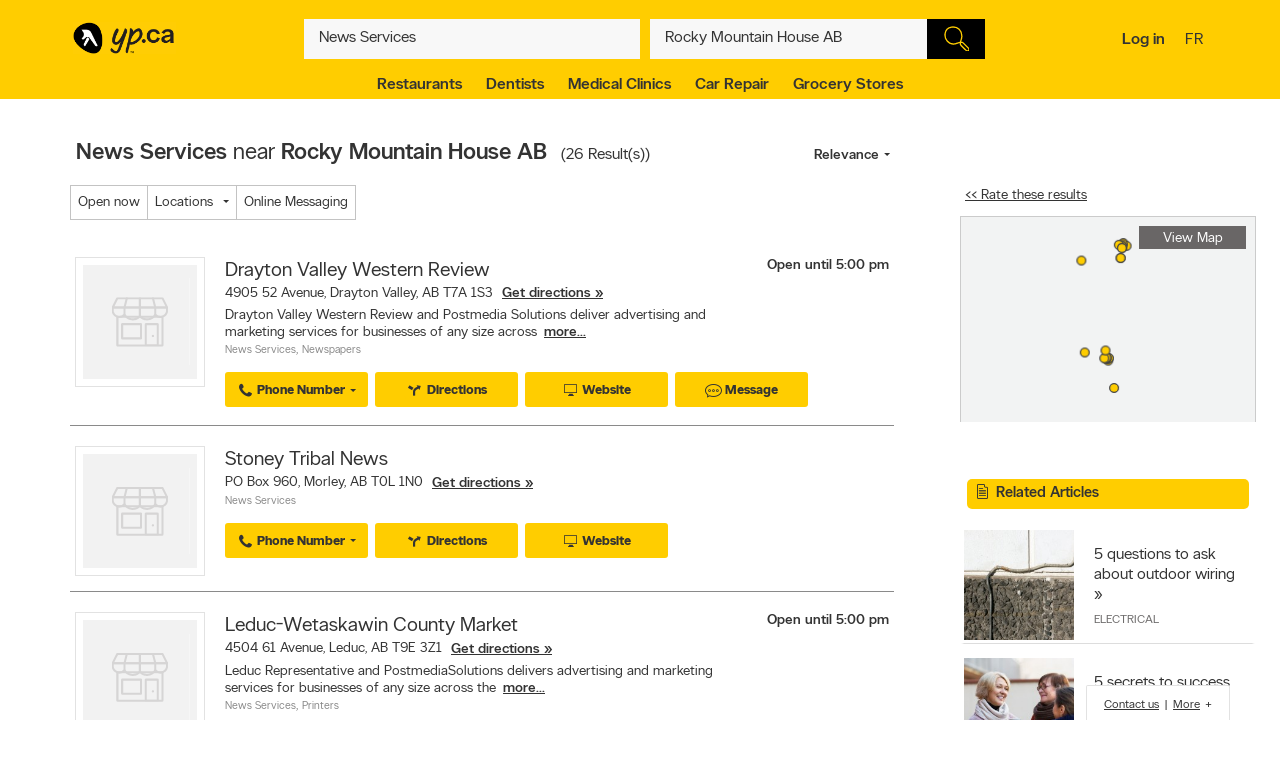

--- FILE ---
content_type: text/html;charset=UTF-8
request_url: https://www.yellowpages.ca/search/si/1/News+Services/Rocky+Mountain+House+AB
body_size: 55717
content:
<!DOCTYPE HTML>
<html xmlns:fb="http://ogp.me/ns/fb#" xmlns="http://www.w3.org/1999/xhtml" lang="en-CA" xml:lang="en-CA" class="no-js critical-off " >
<head>
<meta name="trustpilot-one-time-domain-verification-id" content="0ac3097b-7275-4550-81ac-c773c88594db"/>
<style>
@charset "UTF-8";body,html,sub,sup{vertical-align:baseline}.ypicon,body{-moz-osx-font-smoothing:grayscale}.ellipsis,.search-dropdown__list__item,.tt-suggestion{text-overflow:ellipsis;white-space:nowrap}.clearfix:after,.contentControls h2:after,.loadmore,.page__container .page__content-wrap:after,.search-dropdown__title:after,.ypg-header .alert:after{clear:both}.ellipsis,.filter__btn,.hide-text,.listing__direction,.search-dropdown__list__item,.searchFromHere,.tt-suggestion,.ypStars{white-space:nowrap}.page__container--mapview .listing__ratings--rootss>div,.pull-left,.search-dropdown__title .search-dropdown__title--label{float:left}.deviceDesktop .listing--small .listing__right,.deviceDesktop .listing--small .listing__right .hasIconeMap,.deviceTablet .listing--small .listing__right,.deviceTablet .listing--small .listing__right .hasIconeMap,.mobileSearch.noTopSearch .action-bar{min-height:0}.listing__logo__original .listing__logo--link img:hover,.listing__logo__original .listing__logo--link:hover img:not(.hovered__image){opacity:.2}ol,ul{list-style:none}.mobileSearch .header-search-toggle,.tt-suggestion.tt-cursor a,.tt-suggestion:hover a,.ypg-connect--login .noAvatar .ypicon,a,body{color:#333}.side-menu{position:fixed;top:0;overflow:auto;width:280px;height:100%;z-index:202}.hide-text,.mobileSearch,.ypg_mediative_smart_tips>div{overflow:hidden}.sr-only,.visuallyhidden{position:absolute;height:1px;width:1px;margin:-1px;border:0;overflow:hidden;padding:0}.side-menu.side-menu--left{left:-280px;transition:left .5s}.side-menu.side-menu--mobile,.side-menu.side-menu--right{right:-280px;transition:right .5s}.side-menu--left--open .side-menu.side-menu--left.side-menu--left{left:0;box-shadow:1px 2px 4px rgba(0,0,0,.2)}.side-menu--right--open .side-menu.side-menu--right.side-menu--right{right:0;z-index:1001}.side-menu--mobile--open .side-menu.side-menu--mobile.side-menu--mobile{right:15px;z-index:1001}.overlay__container{display:none}.clearMarker .ypPin,.expandMap .popular-links-serp,.hidden{display:none!important}.upcase{text-transform:uppercase}.hide-text{text-indent:100%;position:absolute}.sr-only{clip:rect(0,0,0,0)}.visuallyhidden{clip:rect(0 0 0 0)}.page__wrapper,.suggestedBusinesses .ypStars,.tt-suggestion p,body,button,figure,form,html,ul{margin:0}.quote__after,.quote__before,a:hover{text-decoration:none}.quote__after:after{content:" \00BB "}.quote__before:before{content:"\00AB "}.v-hidden,noscript{visibility:hidden}body,html{padding:0;border:0;font:inherit;width:100%;height:100%;background-color:#f3f3f3;-webkit-text-size-adjust:100%;-ms-text-size-adjust:100%;text-size-adjust:100%}html{line-height:1}a,abbr,acronym,address,applet,article,aside,audio,b,big,blockquote,button,canvas,caption,center,cite,code,dd,del,details,dfn,div,dl,dt,em,embed,fieldset,figcaption,figure,footer,form,h1,h2,h3,h4,h5,h6,header,hgroup,i,iframe,img,ins,kbd,label,legend,li,mark,menu,nav,object,ol,output,p,pre,q,ruby,s,samp,section,small,span,strike,strong,sub,summary,sup,table,tbody,td,tfoot,th,thead,time,tr,tt,u,ul,var,video{margin:0;padding:0;border:0;font:inherit;font-size:100%;vertical-align:baseline}.header-container,.ypicon,body{-webkit-font-smoothing:antialiased}body,button,input{font-family:"YP Local",sans-serif}table{border-collapse:collapse;border-spacing:0}caption,td,th{text-align:left;vertical-align:middle}blockquote,q{quotes:none}blockquote:after,blockquote:before,q:after,q:before{content:"";content:none}a img{border:none}article,aside,details,figcaption,figure,footer,header,hgroup,menu,nav,section,summary{display:block}body{font-size:90%;font-weight:100;line-height:140%}*,:after,:before{box-sizing:border-box}.link__basic--underline,a{text-decoration:underline}.italic,em,i{font-style:italic}.bold,.header-links .jsConnectButton,.view__onmap,b,strong{font-weight:300}input{font-weight:100}::selection{color:#333;background-color:#ffcd00}input[type=text]::-ms-clear{display:none}button{border:0;padding:0;cursor:pointer}address{font-style:normal}ul{padding:0}.page__wrapper{display:-ms-flexbox;display:flex;-ms-flex-align:stretch;align-items:stretch;-ms-flex-negative:0;flex-shrink:0;-ms-flex-direction:column;flex-direction:column;padding:0;height:100%}#cobrand .page__wrapper{height:calc(100vh - 88px)}.page__footer,.page__header,.shareContainer{-ms-flex:0 0 auto;flex:0 0 auto}.page-CONTACT_US .page__header,.page-MERCHANT_DIRECTIONS .page__header{margin-bottom:10px}.ypg_mediative_smart_tips{margin-bottom:20px;display:-ms-flexbox;display:flex;-ms-flex-pack:center;justify-content:center}.page__container{-ms-flex:1 0 auto;flex:1 0 auto}.page__container .page__content-wrap{margin-bottom:30px;background-color:#fff;border-radius:2px;box-shadow:0 2px 2px -1px rgba(0,0,0,.2);line-height:130%}.page__container .page__content-wrap:after,.page__container .page__content-wrap:before{content:" ";display:table}.page__container .page__content-wrap .boxTitle,.page__container .page__content-wrap h1{font-size:1.125rem;margin-bottom:10px;font-weight:300;padding:0;display:block}.devicePhone .module.ads .mediatve--ad>div,.ypg-header .alert.success{padding-top:10px;padding-bottom:10px}.page__container .page__content{min-width:0}.page__container--full{padding-top:20px}.container-fluid,.page__container--full .page__content{margin:0 auto}@media (min-width:0) and (max-width:599px){.page__container--full{padding:0;width:100%}.context-shopwise .page__container--full{padding-top:20px}}.page__container--left-sidebar{padding-top:20px}@media (min-width:851px){.page__container:not(.page__container--mapview) .page__sidebar{width:296px}.page__container .page__sidebar--right{margin-left:50px;padding-top:72px}.page__container .page__content-wrap{padding:25px 30px 30px}.page__container--full .page__content{max-width:1180px;padding-right:20px;padding-left:20px;padding-bottom:20px}.page__container--left-sidebar{margin-left:auto;margin-right:auto;display:-ms-flexbox;display:flex;max-width:1200px;padding-left:20px;padding-right:20px;width:100%}.page__container--left-sidebar .page__content{-ms-flex:1;flex:1}}@media (min-width:0) and (max-width:850px){.page__container .page__content-wrap{padding:25px 20px}.page__container .page__content-wrap .box-title{margin:-10px -10px 10px}.page__container--full .page__content,.page__container--left-sidebar{padding-right:10px;padding-left:10px}}.page__container--right-sidebar{padding-top:25px}@media (min-width:851px){.page__container--right-sidebar{margin-left:auto;margin-right:auto;display:-ms-flexbox;display:flex;max-width:1180px;padding-left:20px;padding-right:20px;width:100%}.page__container--right-sidebar .page__content{-ms-flex:1;flex:1}.page__container--right-sidebar .page__container_wrap{display:-ms-flexbox;display:flex}}.searchBodyClass .page__container--right-sidebar{display:block}.page__container--mapview .page__container_wrap{z-index:1;display:-ms-flexbox;display:flex;-ms-flex-line-pack:stretch;align-content:stretch;-ms-flex:1 0 auto;flex:1 0 auto}.page__container-title{font-size:1.4375rem;padding:10px 0}.devicePhone .page__container-title{padding:10px}.mobile-filters .page__container-title{display:none}.page__container--mapview{z-index:1;display:-ms-flexbox;display:flex;-ms-flex-line-pack:stretch;align-content:stretch}.action-bar__close,.modal,.page__container--mapview .page__container-title,.page__container--mapview .page__footer,.single-step,.ypbtn.searchFromHere{display:none}.page__container--mapview .mapResult{width:100%;border:0}.page__container--mapview .page__content{background-color:#fff}.ypg_dealers .page__container--mapview .page__content,.ypg_search .page__container--mapview .page__content{background-color:transparent}.page__container--mapview .page__sidebar{display:-ms-flexbox;display:flex;-ms-flex-align:stretch;align-items:stretch;-ms-flex:1;flex:1}.expandMap .page__container--mapview .mapWrap{display:-ms-flexbox;display:flex;-ms-flex-align:stretch;align-items:stretch;background-color:transparent;width:100%}.ypg-searchform{display:-ms-flexbox;display:flex;-ms-flex-pack:center;justify-content:center}.ypg-searchform ::-webkit-input-placeholder{font-weight:100}.action-bar__left,.action-bar__right,.header-search-toggle ul,.heading_mobile_right,.no-js .merchant__details--hide .merchant__expanded,.ypg-connect,.ypg-searchform .actionWrap{display:-ms-flexbox;display:flex}.twitter-typeahead,.ypg-searchform .inputFormWhat,.ypg-searchform .inputFormWhere{-ms-flex:1;flex:1}.ypg-searchform .inputFormFind{position:relative;width:58px;cursor:pointer}.ypg-searchform .searchFormMobileDisplay{display:-ms-flexbox;display:flex;-ms-flex:1;flex:1;position:relative}@media (min-width:0) and (max-width:350px){.ypg-searchform .inputFormWhat{display:-ms-inline-flexbox;display:inline-flex;max-width:300px}.ypg-searchform .searchFormMobileDisplay{display:-ms-inline-flexbox;display:inline-flex;width:300px}}@media (min-width:351px) and (max-width:850px){.ypg-searchform .inputFormWhat,.ypg-searchform .searchFormMobileDisplay{display:-ms-inline-flexbox;display:inline-flex;max-width:330px}}.dineHubBodyClass .searchFormMobileDisplay{display:block;width:100%}.reserve-datepicker .search-field-outer,.search-field-outer{text-align:left;background-color:#f8f8f8;position:relative;margin:0;transition:background-color .5s}.search-form__button,.search-form__button:hover{background-color:#000}.search-field-outer input[type=text]{font-size:1rem;color:#333;background-color:transparent;margin-bottom:0;border:0;padding:9px 0 9px 5px;width:100%;-webkit-appearance:none;appearance:none;height:50px}.search-form__button{-webkit-appearance:none;appearance:none;height:100%;display:block;width:100%;border:1px solid transparent;transition:background-color .3s;cursor:pointer}.search-form__button .search__icon{position:relative;display:block;margin:0 auto auto;width:25px;height:25px;background-image:url(../images/searchIcon.svg)}.height50,.page-SERP.expandMap .height40{height:50px!important}.ypg-header__wrapper{background-color:#ffcd00;overflow:visible;width:100%;box-shadow:none}.homeBodyClass .ypg-header__wrapper{transition:.3s;box-shadow:none}.dotMap,.no-js .ypgBody .sidebar .mapWrap,.open-left,.position-relative,.rel,.search-dropdown__wrapper__inside,.sharemenu__root,.ypg-header__top--left .dine{position:relative}@media (min-width:600px){.page__container .page__sidebar--left{margin-right:20px}.ypg-connect--login .avatarName{display:inline-block;text-decoration:underline}.ypg-connect--login .open-right{padding-right:10px}.ypg-connect--login .avatarImage{width:40px;height:40px}.ypg-connect--login .noAvatar .ypicon{font-size:1.25rem}.page__content .module~.module{margin-bottom:40px}.page__content .module .module__title{font-size:1.375rem}.module__expand{padding:10px 30px}}@media (min-width:0) and (max-width:599px){.ypg-connect--login .avatarName{display:none}}.ypg-connect--login .open-right{display:-ms-flexbox;display:flex;-ms-flex-align:center;align-items:center;text-decoration:none}.ypg-connect--login .avatarImage{overflow:hidden;margin-left:10px;line-height:40px;text-decoration:none}.ypg-connect--login .avatarImage img{max-width:100%;border-radius:50%}.ypg-connect--login .noAvatar .avatarImage{text-align:center;background-color:#f3f3f3;border-radius:50%}.module--ads{margin-bottom:30px;background-color:#fff;border-radius:2px;box-shadow:0 2px 2px -1px rgba(0,0,0,.2);line-height:130%;display:-ms-flexbox;display:flex;-ms-flex-pack:center;justify-content:center}.module--ads .boxTitle,.module--ads h1{font-size:1.125rem;margin-bottom:10px;font-weight:300;padding:0;display:block}.shares__submenu{opacity:0;position:absolute;top:100%;min-width:120px;-ms-transform:scale(0) translateX(-50%);transform:scale(0) translateX(-50%)}.merchantStar .ypStars__item,.ypStars,.ypStars__item{position:relative;display:inline-block}.page__sidebar .module .module__title{font-size:.9375rem}.page__sidebar .module~.module{margin-top:30px}.module .module__title{font-weight:300;-ms-flex:1;flex:1;line-height:100%}.articlesHubBodyClass .header-menu-wrapper,.cityFlyersBodyClass .header-menu-wrapper,.flyersBodyClass .header-menu-wrapper,.module.module--expandable,.nationalDealsBodyClass .header-menu-wrapper,.smartTipsHubBodyClass .header-menu-wrapper{padding-bottom:0}.no-js .ypgBody .sidebar .moduleWrap,.ypg_strat .module .sideTitle{margin-top:0}.module.ads .mediatve--ad>div{text-align:center;background-color:#fff;padding:30px 0}.deviceTablet .alphaContainer,.edit,.module__content__mediative-ad{margin-bottom:10px}.module__expand{position:relative;margin-top:10px}.module--hide .module__expand:before{content:"";position:absolute;top:-30px;left:1px;right:1px;display:block;height:30px;background-image:linear-gradient(to bottom,rgba(255,255,255,0) 0,#f1f1f1)}.module__header{border-bottom:1px solid transparent;display:-ms-flexbox;display:flex;-ms-flex-align:center;align-items:center}.module__header .module__title{font-weight:300;-ms-flex:1;flex:1;line-height:100%}.no-js .module--dealers .module__header,.page__content .module__header.module__header--noMarginSide{margin-left:0;margin-right:0}.page__sidebar .module__header{margin-bottom:10px;border-bottom-color:#d0d0d0;padding-bottom:10px}@media (min-width:851px){.page__container--mapview{height:calc(100% - 110px)}.page__container--mapview .page__content{width:435px;overflow-y:auto;box-shadow:1px 2px 4px rgba(0,0,0,.4);position:relative;z-index:401}.deviceTablet .page__container--mapview .page__content{width:350px}.ypg_dealers.expandMap .page__container--mapview,.ypg_merchantDirections .page__container--mapview{height:calc(100% - 169px)}.action-bar__form-wrapper{background-color:#ffcd00;padding:15px;border-radius:0 2px 2px;box-shadow:0 2px 2px -1px rgba(0,0,0,.2)}.homeBodyClass .yp-header__wrapper__home{padding-top:15px;padding-bottom:15px}.page__content .module__header{padding-bottom:15px;padding-top:25px;margin-left:30px;margin-right:30px}.page__content .module__content{margin-left:30px;margin-right:30px;padding-bottom:20px}.module__footer{padding:10px 30px 30px}.ypg-header .header-search-toggle{display:none}}.ypStars{top:0;margin:0 5px;font-size:0}.merchantStar .ypStars__item{width:13.4px;height:15px}.ypStars__item{width:16px;height:16px}.ypStars__item+.ypStars__item{margin-left:2px}.ypStars__item:before{content:"";display:inline-block;width:15px;height:15px;margin:0}.display-block,.mobileSearch.ypg_search--dine .page__content .filter__wrap,.no-js .ypgBody .busHeadWrap .resultList,.no-js .ypgBody .busMediaWrap,.no-js .ypgBody .busShareWrap,.no-js .ypgBody .module.reviews #reviewDetails_yp[data-is-nojs=true] .reviewPages,.no-js .ypgBody .module.reviews .oneReview,.no-js .ypgBody .module.reviews .reviews-wrap .reviewList .reviewPages,.no-js .ypgBody .module.reviews.previewMode .reviewList .oneReview,.no-js .ypgBody .module.reviews.previewMode .reviewPage_1 .oneReview,.no-js .ypgBody .multiLocal,.notHidden,.soft-visible{display:block}.xbold{font-weight:600}.small{font-size:85%;line-height:130%}.devicePhone:not(.mobileSearch) .action-bar__form,.extra-text-items__hidden,.extra-text__hidden,.mobileSearch .action-bar__left,.mobileSearch .action-bar__right,.mobileSearch .cobrandHeader,.mobileSearch .select-search__advanced,.mobileSearch .smartBanner,.mobileSearch .ypg-header__top,.mobileSearch.noTopSearch .filter__tab,.mobileSearch.noTopSearch .filter__tabcontainer,.no-js .user,.no-js .ypgBody #buyerTips .readmore,.no-js .ypgBody .direction,.no-js .ypgBody .module.menu,.no-js .ypgBody .module.reviews .moduleContent .reviewHead,.no-js .ypgBody .module.reviews .moduleContent nav ul.reviewTab_ta li,.no-js .ypgBody .module.reviews .moduleContent nav ul.reviewTabs li,.no-js .ypgBody .module.reviews.previewMode .moreBtn,.no-js .ypgBody .reviewDetails_ta,.scroll__marker--viewed,.soft-hidden,.suggested-location__previous--duplicate{display:none}.display-inline-block{display:inline-block}.position-absolute{position:absolute}.position-fixed{position:fixed}.text-align-left{text-align:left!important}.text-align-center{text-align:center}.text-align-right{text-align:right!important}.text-align-justify{text-align:justify}.ellipsis{overflow:hidden}.pull-right{float:right}.center-box{margin-right:auto!important;margin-left:auto!important}.strike{text-decoration:line-through}.btn-squared{border-radius:0!important}.red{color:#ee4036}sub,sup{font-size:75%;line-height:0;position:relative}sup{top:-.5em}sub{bottom:-.25em}.cursor-default{cursor:default!important}.vertical-center{-ms-transform:translateY(-50%);transform:translateY(-50%);position:absolute;top:50%}.trending-location{color:inherit;font-style:italic;margin-top:15px}.trending-location+.header-subtitle-desc{margin-top:20px}.extra-text-items__visible{display:list-item}.link__basic{font-size:.75rem;background-color:transparent;color:#333;font-weight:100}.lang-en .gig-button-container-twitter-tweet-count-none{width:61px!important}.lang-fr .gig-button-container-twitter-tweet-count-none{width:72px!important}.no-js noscript{visibility:visible}.no-js body:before{display:block;margin:0;padding:10px 0;background-color:#f7ebb9;color:#000;font-weight:300;text-align:center;background-size:15px 15px;background-image:linear-gradient(-45deg,rgba(255,255,255,.3) 25%,transparent 25%,transparent 50%,rgba(255,255,255,.3) 50%,rgba(255,255,255,.3) 75%,transparent 75%,transparent)}.no-js .lang-en:before{content:"JavaScript must be enabled in order to have the optimal YP.ca experience. We recommend that you enable JavaScript it by changing your browserâs options, then refreshing your page."}.no-js .lang-fr:before{content:"Pour profiter de la meilleure exp\e9rience PJ.ca, le JavaScript doit \eatre activ\e9. Nous vous recommandons d'activer le JavaScript en modifiant les options de votre navigateur, puis rafra\eechissez la page."}.no-js .ypg-header-wrapper,.no-js .ypg-header__root{position:relative;-ms-transform:none;transform:none;left:auto}.no-js .ypgBody .module.alsoserving .fixed,.no-js .ypgBody .sidebarWrap{position:static}.no-js .ypgBody #ypgFooter{display:block;z-index:200}.no-js .ypgBody #buyerTips{height:auto;overflow:visible}.no-js .ypgBody .module.reviews .moduleContent nav ul.group.opened li.active a{cursor:default}.no-js .ypgBody .module.reviews .moduleContent nav ul li.reviewTab_yp.active{display:block;width:100%}.no-js .fallback.loading,.searchFromHere:hover{opacity:1}.env-PROD #merchantMessage [type=submit],.env-PROD .bookenda__cta.jsCTA,.env-PROD .message__form__action__button{background-color:red;border-color:red;position:relative;color:#fff}.env-PROD #merchantMessage [type=submit]:before,.env-PROD .bookenda__cta.jsCTA:before,.env-PROD .message__form__action__button:before{content:"PROD Mode";display:block;text-align:center;position:absolute;top:-15px;left:0;font-size:.6875rem;font-weight:100;color:red}.ypicon{font-family:yp-icons!important;font-weight:400!important;font-style:normal!important;text-transform:none!important;speak:none}.action-bar__language,.action-bar__map a,.dealsWidget strong,.lang-fr .tt-suggestion .tt__category:first-letter,.widget-title{text-transform:uppercase}.search-field-outer input[type=text].error+label{font-size:.6875rem;display:block;color:#fff;background-color:#ee4036;padding:10px;border-radius:0 0 2px 2px}.search-field-outer input[type=text].error{border-radius:2px 2px 0 0}.ypicon--spin{margin:auto;display:inline-block;animation:2s linear infinite yp-spin}.ypicon--pulse{display:inline-block;animation:1s steps(8) infinite yp-spin}@keyframes yp-spin{0%{transform:rotate(0)}100%{transform:rotate(359deg)}}.ypicon-circle-o-notch:after{content:"\e908"}.ypicon-spinner:after{content:"\e909"}.ypicon-refresh:after{content:"\e90a"}.ypicon-cog:after{content:"\e90b"}.ypicon-bookenda:after{content:"\e600"}.ypicon-yp:after{content:"\e601"}.ypicon-pj:after{content:"\e602"}.ypicon-facebook:after{content:"\e603"}.ypicon-tripadvisor:after{content:"\e604"}.ypicon-tumblr:after{content:"\e605"}.ypicon-youtube:after{content:"\e606"}.ypicon-pinterest:after{content:"\e607"}.ypicon-linkedin:after{content:"\e608"}.ypicon-instagram:after{content:"\e609"}.ypicon-foursquare:after{content:"\e60a"}.ypicon-facebookFull:after{content:"\e60b"}.ypicon-googleplus:after{content:"\e60c"}.ypicon-bike-distance:after{content:"\e916"}.ypicon-car-distance:after{content:"\e917"}.ypicon-walking-distance:after{content:"\e918"}.ypicon-location-pin:after{content:"\e914"}.ypicon-current-location-icon:after{content:"\e915"}.ypicon-profile-confirm-email:after{content:"\e913"}.ypicon-create-account-password:after{content:"\e912"}.ypicon-filters:after{content:"\e911"}.ypicon-expand:after{content:"\e90f"}.ypicon-collapse:after{content:"\e910"}.ypicon-askpro:after{content:"\e90e"}.ypicon-add-photo:after{content:"\e90d"}.ypicon-camera:after{content:"\e90c"}.ypicon-stats:after{content:"\e907"}.ypicon-thumb-o:after{content:"\e905"}.ypicon-thumb-full:after{content:"\e906"}.ypicon-message-bubble:after{content:"\e904"}.message-mob{margin-left:-5px;margin-bottom:-5px}.ypicon-crown:after{content:"\e903"}.ypicon-suggest:after{content:"\e902"}.ypicon-notes-full:after{content:"\e901"}.ypicon-bin:after{content:"\e900"}.ypicon-notes:after{content:"\e60d"}.ypicon-plane-send:after{content:"\e60e"}.ypicon-nodeals:after{content:"\e60f"}.ypicon-report:after{content:"\e610"}.ypicon-respond:after{content:"\e611"}.ypicon-bookenda-logo:after{content:"\e612"}.ypicon-dine-coffee:after{content:"\e613"}.ypicon-dine-hamburger:after{content:"\e614"}.ypicon-edit:after{content:"\e615"}.ypicon-claim:after{content:"\e616"}.ypicon-sending:after{content:"\e617"}.ypicon-checkbox-empty:after{content:"\e618"}.ypicon-checkbox-selected:after{content:"\e619"}.ypicon-www:after{content:"\e61a"}.ypicon-rating-half:after{content:"\e61b"}.ypicon-order-online:after{content:"\e61c"}.ypicon-info:after{content:"\e61d"}.ypicon-flyer:after{content:"\e61e"}.ypicon-zoomIn:after{content:"\e61f"}.ypicon-booknow:after{content:"\e620"}.ypicon-clicktocollect:after{content:"\e91d"}.ypicon-zoomOut:after{content:"\e621"}.ypicon-fav-empty:after{content:"\e622"}.ypicon-yphome:after{content:"\e623"}.ypicon-ypgeneric:after{content:"\e624"}.ypicon-ypdine:after{content:"\e625"}.ypicon-ypshop:after{content:"\e626"}.ypicon-checkFull:after{content:"\e627"}.ypicon-pjca:after{content:"\e628"}.ypicon-ypca:after{content:"\e629"}.ypicon-reviews:after{content:"\e62a"}.ypicon-share:after{content:"\e62b"}.ypicon-links:after{content:"\e62c"}.ypicon-tripadvisor2:after{content:"\e62d"}.ypicon-compass:after{content:"\e62e"}.ypicon-business-unique:after{content:"\e62f"}.ypicon-media:after{content:"\e630"}.ypicon-menu:after{content:"\e631"}.ypicon-gas:after{content:"\e632"}.ypicon-promo:after{content:"\e633"}.ypicon-deals:after{content:"\e634"}.ypicon-fallback:after{content:"\e635"}.ypicon-flyers:after{content:"\e636"}.ypicon-godigital:after{content:"\e637"}.ypicon-smartTips:after{content:"\e638"}.ypicon-visited:after{content:"\e639"}.ypicon-person:after{content:"\e63a"}.ypicon-ourapps:after{content:"\e63b"}.ypicon-newx:after{content:"\e63c"}.ypicon-show-menu:after{content:"\e63d"}.ypicon-topSelling:after{content:"\e63e"}.ypicon-openHours2:after{content:"\e63f"}.ypicon-fav:after{content:"\e640"}.ypicon-fingers:after{content:"\e641"}.ypicon-pebble:after{content:"\e642"}.ypicon-print:after{content:"\e643"}.ypicon-business:after{content:"\e644"}.ypicon-email:after{content:"\e645"}.ypicon-fullCircle:after{content:"\e646"}.ypicon-globe:after{content:"\e647"}.ypicon-thumb:after{content:"\e648"}.ypicon-arrowRfull:after{content:"\e649"}.ypicon-arrowLfull:after{content:"\e64a"}.ypicon-circle:after{content:"\e64b"}.ypicon-pin:after{content:"\e64c"}.ypicon-mail:after{content:"\e64d"}.ypicon-bcard:after{content:"\e64e"}.ypicon-location:after{content:"\e64f"}.ypicon-mapWalk:after{content:"\e650"}.ypicon-mapDrive:after{content:"\e651"}.ypicon-mapBus:after{content:"\e652"}.ypicon-mapBike:after{content:"\e653"}.ypicon-switch:after{content:"\e654"}.ypicon-alphabet:after{content:"\e655"}.ypicon-discover:after{content:"\e656"}.ypicon-search:after{content:"\e657"}.ypicon-x:after{content:"\e658"}.ypicon-web:after{content:"\e659"}.ypicon-videos:after{content:"\e65a"}.ypicon-twitter:after{content:"\e91a"}.ypicon-sms:after{content:"\e65c"}.ypicon-settings:after{content:"\e65d"}.ypicon-reloadmap:after{content:"\e65e"}.ypicon-rating:after{content:"\e65f"}.ypicon-profile:after{content:"\e660"}.ypicon-phone:after{content:"\e661"}.ypicon-openHours:after{content:"\e662"}.ypicon-ok:after{content:"\e663"}.ypicon-mweb:after{content:"\e664"}.ypicon-multimedia:after{content:"\e665"}.ypicon-mostReviewed:after{content:"\e666"}.ypicon-listview:after{content:"\e667"}.ypicon-gridview:after{content:"\e668"}.ypicon-getDirection:after{content:"\e669"}.ypicon-favorites:after{content:"\e66a"}.ypicon-details:after{content:"\e66b"}.ypicon-curloc:after{content:"\e66c"}.ypicon-clear:after{content:"\e66d"}.ypicon-checkmark:after{content:"\e66e"}.ypicon-attention:after{content:"\e66f"}.ypicon-arrowUp:after{content:"\e670"}.ypicon-arrowRight:after{content:"\e671"}.ypicon-arrowLeft:after{content:"\e672"}.ypicon-arrowDown:after{content:"\e673"}.ypicon-bookenda-people:after{content:"\e674"}.ypicon-bookenda-clock:after{content:"\e675"}.ypicon-bookenda-calendar:after{content:"\e676"}.ypicon-o-business:after{content:"\e677"}.ypicon-o-reverse:after{content:"\e678"}.ypicon-arrowDashRight:after{content:"\e679"}.ypicon-deals-outline:after{content:"\e67a"}.ypicon-search-thin:after{content:"\e67b"}.ypicon-lamp:after{content:"\e67c"}.ypicon-shareBox:after{content:url(../images/share-box.svg)}.ypicon-warning:after{content:"\26a0"}@font-face{font-family:new-ypca-icons;src:url('../fonts/ypicons/new_ypca_icons/ypca-icons.eot?7dqy4b');src:url('../fonts/ypicons/new_ypca_icons/ypca-icons.eot?7dqy4b#iefix') format('embedded-opentype'),url('../fonts/ypicons/new_ypca_icons/ypca-icons.ttf?7dqy4b') format('truetype'),url('../fonts/ypicons/new_ypca_icons/ypca-icons.woff?7dqy4b') format('woff'),url('../fonts/ypicons/new_ypca_icons/ypca-icons.svg?7dqy4b#ypca-icons') format('svg');font-weight:400;font-style:normal;font-display:swap}.mobileSearch__form{z-index:102;position:relative}.mobileSearch:before{background-color:#fff;position:fixed;top:0;left:0;bottom:0;right:0;content:"";z-index:101}.mobileSearch .ypg-header__wrapper{box-shadow:none;border-bottom:0!important;background-color:#fff}.mobileSearch .ypg-searchform{padding:0;display:block;width:100%}.mobileSearch .action-bar__close{text-align:right;background-color:#f8f8f8;padding:0 10px;margin-bottom:40px;display:block}.mobileSearch .action-bar__close button{padding:15px;background-color:transparent;color:#6e6c6c;font-size:.9375rem}.mobileSearch .action-bar__close .ypicon,.module--relatedSearches .strat__item a,.module--stratGenericList .strat__item a{color:inherit}@media (min-width:599px) and (max-width:850px){.mobileSearch .ypg-searchform{width:80%;margin-left:auto;margin-right:auto}}.reserve-datepicker .search-field-outer input[type=text]{font-size:1rem;color:#333;background-color:transparent;margin-bottom:0;border:0;padding:0 0 9px 5px;width:100%;-webkit-appearance:none;appearance:none;height:50px}.search-field-outer input[type=text]:focus{background:0 0}.dineHubBodyClass .search-field-outer{border:1px solid #aaa;margin:0!important}.search-form__item__clear-btn{background-color:transparent;border:none;position:absolute;right:10px;top:11px}.search-form__item__clear-btn__icon{color:#585858}.search-form__item .search-field--icon{bottom:0;color:#00aabc;margin-left:10px;padding:9px 0;position:absolute}.search-form__item #searchwhere{border-width:1px 0;display:-ms-flexbox;display:flex}.search-form__item #searchwhere .search-field--mask{padding-left:30px}.search-form__item #searchwhere input[type=text],.search-form__item #searchwhere input[type=text]:focus{text-overflow:ellipsis;overflow:hidden;white-space:nowrap}.filters__left,.search-form__item #searchwhere.search-field__autocomplete .twitter-typeahead{-ms-flex:1;flex:1}.height40{height:40px!important}.focused{border-color:#fff!important;color:#000!important;background-color:#ffcd00;text-decoration:none}.twitter-typeahead .tt-hint,.twitter-typeahead .tt-query{margin-bottom:0}.twitter-typeahead .tt-hint{color:transparent!important}.tt-dropdown-menu{top:128%!important;left:0!important;position:absolute;z-index:10000!important;background-color:#fff;width:100%;line-height:34px;max-height:240px;padding:0;border-radius:2px;box-sizing:content-box;box-shadow:2px 2px 8px rgba(0,0,0,.1);border:1px solid #ddd}.tt-dropdown-menu:after,.tt-dropdown-menu:before{top:-14px;left:50%;border:solid transparent;content:"";height:0;width:0;position:absolute;pointer-events:none;z-index:17}.tt-dropdown-menu:before{border-bottom-color:#ddd;border-width:7px;margin-left:-7px}.tt-dropdown-menu:after{border-bottom-color:#fff;border-width:6px;margin-left:-6px;margin-top:2px}.tt-dropdown-menu>div{max-height:235px;overflow:auto;border-radius:2px}.tt-dropdown-menu>div .search-dropdown__title{color:#333;padding:2px 16px}.tt-suggestion{display:block;font-weight:300;position:relative;color:#333;width:585px;overflow:hidden;font-size:.8125rem;padding-left:10px}.inputFormWhat .tt-suggestion{padding:8px 15px;display:-ms-flexbox;display:flex;-ms-flex-align:center;align-items:center;min-height:46px}.inputFormWhat .tt-suggestion:nth-child(2n){background-color:#f1f1f1}.inputFormWhere .tt-suggestion,.itinerary_from .tt-suggestion,.reserve-input-where .tt-suggestion{padding:14px 15px;line-height:130%}.tt-suggestion.tt-cursor,.tt-suggestion:hover{background-color:#e0e0e0;cursor:pointer}.tt-suggestion.tt-cursor .business-unique,.tt-suggestion:hover .business-unique{color:#00aabc}.tt-suggestion .disambiguation{font-weight:300;padding-left:20px}.listing__tagline,.page__container--mapview .map-extra,.tt-suggestion .disambiguation span,.tt-suggestion .tt-highlight{font-weight:100}.tt-suggestion .tt__category{-ms-flex:1;flex:1;line-height:130%}.lang-en .tt-suggestion .tt__category{text-transform:capitalize}.lang-fr .tt-suggestion .tt__category{text-transform:lowercase}.tt-suggestion .business-unique{color:#ccc;display:inline-block;font-family:yp-icons;font-size:20px;line-height:20px}.previous-searches,.suggested-location{left:0;position:absolute;top:60px}.search-dropdown{border-radius:2px;box-shadow:2px 2px 8px rgba(0,0,0,.3);width:100%;z-index:10;color:#333}.search-dropdown:before{border:10px solid transparent;border-color:transparent transparent #f3f3f3;content:"";height:0;margin-left:-10px;left:50%;pointer-events:none;position:absolute;top:-20px;width:0}.suggested-location__wrapper{height:100%;max-height:240px;overflow:hidden}.search-dropdown__wrapper--inner{max-height:240px;overflow-y:auto;overflow-x:hidden;width:100%}.search-dropdown__title{font-size:.6875rem;background-color:#f3f3f3;font-weight:400;margin:0;padding:9px 10px}.clearfix:after,.clearfix:before,.contentControls h2:after,.contentControls h2:before,.search-dropdown__title:after,.search-dropdown__title:before,.ypg-header .alert:after,.ypg-header .alert:before{content:" ";display:table}.search-dropdown__title .search-dropdown__title--button{cursor:pointer;float:right;text-transform:none}.page-SERP .popular-links-serp li a:hover,.search-dropdown__title--button{text-decoration:underline}.action-bar__messages__link,.devicePhone .ypg-connect__signin__root a,.header-title__link,.header-title__link:hover,.open-left,.page-SERP .popular-links-serp li a,.search-dropdown__title--button:hover,.ypg-connect--notlogin .action-bar__messages__link:hover{text-decoration:none}.search-dropdown__list__item{font-size:.8125rem;background-color:#fff;color:#333;cursor:pointer;display:block;font-weight:400;padding:16px 10px;word-wrap:break-word;overflow:hidden}.search-dropdown__list__item.search-dropdown__list__item--hover,.search-dropdown__list__item:hover{background-color:#e0e0e0}.search-dropdown__list__item.disabled{color:#6e6c6c;cursor:default}.back-to-top,.closeSearchNearMerchant,.dealDetailBodyClass .mlr__item__cta:not(.cursor-text),.directionButton .mlr__item__cta:not(.cursor-text),.filter__btn,.hamb__icon,.mlr__item__cta:not(.cursor-text),.searchNearMerchant,.ypg-connect__mobile-search{cursor:pointer}.search-dropdown__list__item.disabled .ypicon-curloc{color:#6e6c6c;display:none}.search-dropdown__list__item.disabled .suggested-location__list__item--loading,.searchFromHere.show{display:inline-block}.back-to-top:hover,.search-dropdown__list__item.disabled:focus,.search-dropdown__list__item.disabled:hover{background-color:#fff}.search-dropdown__list__item .ypicon-curloc{color:#00aabc;margin-right:8px;vertical-align:middle}.suggested-location__list__item--loading{background:url('../images/loader.gif') 0 0/14px no-repeat;display:none;height:14px;margin-right:8px;vertical-align:middle;width:14px}.suggested-location__message_success,.suggested-location__placeholder__animation{background-color:#fff;display:none;padding:16px 10px;font-weight:400}.suggested-location__message_success{opacity:0}.suggested-location__message_success.active{animation:.5s forwards yp-fadeout-message}.searchNearMerchant{background-color:#f8f8f8;height:100%;width:10%;float:right;padding-top:8px;padding-left:8px}.ypg-logo,.ypg-logo img{height:32px}.searchNearMerchant:hover{background-color:#ffcd00}.closeSearchNearMerchant{position:inherit;right:60px;font-size:130%}@keyframes yp-fadeout-message{from{opacity:0}to{opacity:1}}.ypg-header .alert.success{font-weight:400;position:absolute;top:-50px;width:100%}.ypg-header .alert .icon-close{cursor:pointer;float:right}.bcard-fixed .ypg-header__wrapper,.ypg_dealers.expandMap .ypg-header__wrapper,.ypg_menus .ypg-header__wrapper,.ypg_merchantDeals .ypg-header__wrapper,.ypg_merchantDirections .ypg-header__wrapper,.ypg_story .ypg-header__wrapper,.ypg_topSelling .ypg-header__wrapper{box-shadow:none;border-bottom:1px solid #ddd}.open-left{margin-right:10px}.open-left:focus{outline:#7dadd9 auto 10px}.header-container{display:-ms-flexbox;display:flex;-ms-flex-pack:center;justify-content:center;color:#fff;font-weight:100}.action-bar__left,.ypg-connect--notlogin,body:not(.mobileSearch) .header-container{-ms-flex-align:center;align-items:center}.header-container__content{position:relative;text-align:center;-ms-flex:1;flex:1}.ypg-cover{position:relative;background:#ffcd00}.action-bar,.filters{display:-ms-flexbox;display:flex;-ms-flex-pack:justify;justify-content:space-between}@media (min-width:851px){body:not(.mobileSearch) .header-search-toggle{font-weight:300}.action-bar{width:100%;min-height:75px;padding:0 20px}.dealersBodyClass .action-bar,.merchantBodyClass .action-bar,.searchBodyClass .action-bar{padding:0 20px!important}.action-bar__left .open-left{display:none}}@media (min-width:1250px){.homeBodyClass .action-bar{padding:0!important;width:1200px!important;margin-right:auto;margin-left:auto}.merchantBodyClass .homeBodyClass .action-bar,.searchBodyClass .homeBodyClass .action-bar{width:1155px!important;padding-left:10px!important}}@media (min-width:1200px){.dealersBodyClass .action-bar,.merchantBodyClass .action-bar,.searchBodyClass .action-bar{padding:0 10px!important;width:1155px!important;margin-right:auto;margin-left:auto}}.heading_mobile_right a{margin-left:10px}.action-bar__left .open-left{margin-right:10px;min-width:20px}.action-bar__form{-ms-flex-item-align:center;-ms-grid-row-align:center;align-self:center;transition:width .5s}.page-SERP .popular-links-serp{text-align:center;padding-bottom:3px}.page-SERP .popular-links-serp li{display:inline;margin-right:10px;text-transform:capitalize}.header-links li:last-child,.page-SERP .popular-links-serp li:last-child{margin-right:0}.page-SERP .popular-links-serp li a{color:#333;padding:5px;font-size:16px;font-weight:300}.ypg-logo{display:inline-block}.ypg-logo a{display:block;width:100px}.ypg_dineHub .ypg-logo{margin-right:20px}.action-bar__left .open-left .ypicon,.ypg-header-right a{color:#333}.hamb__icon{position:absolute;top:50%;left:50%;-ms-transform:translate(-50%,-50%);transform:translate(-50%,-50%);width:19px;height:10px}.hamb__icon span{position:absolute;left:0;width:100%;height:2px;background-color:#333}.hamb__icon span:first-child{top:0}.hamb__icon span:nth-child(2){top:50%}.hamb__icon span:nth-child(3){top:100%}.ypg-connect--notlogin a{font-weight:300;color:inherit}.ypg-connect__signin__root{height:100%;display:-ms-flexbox;display:flex}.dot,.dotMap em{width:8px;height:8px}body:not(.devicePhone) .ypg-connect__signin__root{color:#ffcd00;height:60px;line-height:60px}.allInformat,.listing__restaurants-details,.ypg-connect__signin__root a{display:-ms-flexbox;display:flex}body:not(.devicePhone) .ypg-connect__signin__root a{background-color:#333;padding:0 20px;transition:background .3s;text-decoration:none}.ypg-connect__signin__root span{-ms-flex-item-align:center;-ms-grid-row-align:center;align-self:center}.ypg-connect__mobile-search{font-size:1rem;margin-right:15px;vertical-align:middle}@media (min-width:851px){.open-left,.ypg-connect__mobile-search{display:none}.mobileSearch .header-search-toggle .active>a{border-color:#ffcd00}}.action-bar__user{position:relative;display:-ms-flexbox;display:flex;-ms-flex-align:center;align-items:center}.action-bar__map{display:none;margin-left:10px}.header-title,body.homeBodyClass.devicePhone .action-bar__form .ypg-searchform .inputFormWhat{margin-bottom:15px}/*! {target: critical}@ */.cover-image{position:absolute;top:0;left:0;right:0;bottom:0;background-size:cover;background-repeat:no-repeat;background-position:50%}.cover-image:before{content:"";position:absolute;top:0;left:0;width:100%;height:100%}.articlesHubBodyClass .ypg-header__wrapper,.cityFlyersBodyClass .ypg-header__wrapper,.flyersBodyClass .ypg-header__wrapper,.listing__right,.mobileSearch .action-bar,.nationalDealsBodyClass .ypg-header__wrapper,.smartTipsHubBodyClass .ypg-header__wrapper{padding:0}@media (min-width:600px){.action-bar__left .open-left .ypicon{font-size:1.375rem}.contentControls{margin:10px 0 1px;font-size:15px}}@media (min-width:850px){.action-bar__form{margin-top:2px}}@media (min-width:851px) and (max-width:1140px){.mobileSearch .action-bar__form{width:100%}.mobileSearch .action-bar__form .ypg-searchform{width:60%;margin:0 auto}}.ypg-header--fixed .ypg-logo{transition:opacity .2s;opacity:1;display:inline-block}.canada411 .ypg-logo img{position:relative;top:5px}.action-bar__map a{font-weight:300;font-size:95%}@media (min-width:851px){.devicePhone .action-bar__map{display:none}.header-title{font-size:2.5rem}}.back-to-top.hide,.devicePhone .header-links,.loadmore.clicked span.loadMoreResults,.nojs-msg,.ypg_residential .action-bar__map,.ypg_strat .action-bar__map{display:none}.action-bar__messages__link{-ms-flex-align:center;align-items:center;display:-ms-flexbox;display:flex;position:relative}.action-bar__messages__link.active:before{background-color:#ffcd00;bottom:-9px;content:"";display:block;height:5px;left:0;position:absolute;width:100%}.ypg-connect--login .open-right:hover .avatarName,.ypg-connect--notlogin a:hover{text-decoration:underline}body:not(.devicePhone) .ypg-connect__signin__root a:hover{background-color:#000}.ypg-connect--login .open-right:hover .avatarImage{background-color:#ebebeb}.header-title{transition:font-size .3s;font-family:"YP Local",sans-serif}.header-links,.header-links .action-bar__user,.jsActionHide{transition:opacity .3s}.header-title .ypicon{font-size:.8125rem;vertical-align:middle}.header-title__link{display:inline-block;margin-left:10px}.header-links li a:hover,.header-title__link:hover span:not(.ypicon),.loadmore:hover span.loadMoreResults,.module--relatedSearches .strat__item a:hover,.module--stratGenericList .strat__item a:hover,.ypgContent .extra .loadMore:hover{text-decoration:underline}.filter__btn a,.filter__item__cta,.header-links li a,.listing__editorPick a,.listing__headings a,.listing__link,.loadmore:hover span.loadingMoreResults,.merchant__status-text,.missing-business__section--footer a{text-decoration:none}@media (min-width:851px){.header-subtitle{font-size:1.625rem}.header-subtitle-desc{font-size:1rem;max-width:700px;display:inline-block}}@media (min-width:481px) and (max-width:850px){.header-title{font-size:2.125rem}.header-subtitle{font-size:1.25rem}}.header-subtitle-desc{color:#fff;line-height:160%}.dine--dot:after,.dot{display:inline-block;border-radius:50%}.general-msg__top-alert__button-close{font-size:.625rem;background-color:transparent;color:#8bc53f;margin-left:10px}.ypPin span,.ypPinOsm span{font-size:13px;display:block}.dine--dot{animation-delay:1s;animation-duration:1s;animation-fill-mode:both;animation-name:pulse}.dine--dot:after{animation:3s ease-in 1s infinite pulse;position:absolute;content:"";width:6px;height:6px;background:#ffcd00;right:15px;top:10px}@keyframes pulse{0%{box-shadow:0 0 0 #ffcd00,inset 0 0 0 #ffcd00}100%{box-shadow:0 0 0 15px rgba(255,255,255,.5),inset 0 0 0 15px #f1f1f1}}.header-links{margin-top:30px;text-align:center;padding-bottom:3px}.deviceTablet .header-links{margin-top:13px}.header-links li{display:inline;margin-right:10px}.header-links li a{color:#333;padding:5px;font-size:16px}@media (max-width:850px){.page-SERP .popular-links-serp{display:none}.header-links li a,.page-SERP .popular-links-serp li a{font-size:14px}}.header-links li .open-right{margin-top:-15px}.header-links .action-bar__user{font-weight:300;text-transform:capitalize}.dot{background-color:#000;margin-right:-10px;margin-left:-10px}.side-menu__body .action-bar__user{display:inline;transition:opacity .3s;font-weight:300;text-decoration:underline;text-transform:capitalize}.side-menu__body .action-bar__user figcaption{display:inline}.side-menu__body .action-bar__user figcaption .arrowRight{float:right}.side-menu__body .action-bar__user figure{display:-ms-inline-flexbox;display:inline-flex;vertical-align:middle;background-color:#d8d8d8;border-radius:50%;width:30px;margin-right:10px}.side-menu__body .action-bar__user figure img{max-width:100%;border-radius:50%;height:30px;margin-right:10px}.side-menu__body .action-bar__user figure .ypicon{padding-left:6px}.jsOpenUserMenu{padding:20px;border-bottom:.5px solid #d2d2d2;line-height:30px!important}.articlesHubBodyClass .header-container,.cityFlyersBodyClass .header-container,.flyersBodyClass .header-container,.nationalDealsBodyClass .header-container,.smartTipsHubBodyClass .header-container{min-height:300px}.articlesHubBodyClass .header-menu,.cityFlyersBodyClass .header-menu,.flyersBodyClass .header-menu,.nationalDealsBodyClass .header-menu,.smartTipsHubBodyClass .header-menu{position:relative;z-index:99999}.articlesHubBodyClass .cover-image:before,.cityFlyersBodyClass .cover-image:before,.flyersBodyClass .cover-image:before,.nationalDealsBodyClass .cover-image:before,.smartTipsHubBodyClass .cover-image:before{background:linear-gradient(to bottom,rgba(0,0,0,.1) 0,rgba(0,0,0,.75) 85%)}.articlesHubBodyClass .header-container__content,.cityFlyersBodyClass .header-container__content,.flyersBodyClass .header-container__content,.nationalDealsBodyClass .header-container__content,.smartTipsHubBodyClass .header-container__content{margin-top:0!important}.devicePhone .merchantBodyClass .ypg-header__wrapper{background-color:#ffcd00!important;overflow:visible!important;width:100%!important;box-shadow:none!important}.loadmore.clicked span.loadingMoreResults,.loadmore.clicked span.loadingMoreResults:before,body.homeBodyClass.devicePhone .action-bar__form,body.homeBodyClass.devicePhone .action-bar__form .ypg-searchform{display:block}.merchant__header--nomedia .staticMapContainer,.ypStaticMap,.ypgContent .mapWrap,.ypgContent .mapWrap .mapResult,body.homeBodyClass.devicePhone .action-bar__form .ypg-searchform .searchFormMobileDisplay{width:100%}.ypbtn.connect{color:#fff;width:100%;padding:6px 15px;text-align:left;text-transform:none;font-size:.875rem}.ypbtn.connect:hover{color:#fff}.ypbtn.connect .text{position:relative;top:4px}.ypbtn.connect .ypicon{font-size:1.25rem;border-left:1px solid rgba(255,255,255,.2);padding-left:12px;float:right}@media only screen and (max-width:1140px){body:after{content:"js-xlarge";display:none}}@media only screen and (max-width:1024px){body:after{content:"js-large";display:none}}@media only screen and (max-width:850px){body:after{content:"js-medium";display:none}}@media only screen and (max-width:599px){body:after{content:"js-smedium";display:none}}@media only screen and (max-width:480px){body:after{content:"js-small";display:none}}@media only screen and (min-width:1141px){body:after{content:"js-xxlarge";display:none}}@media (min-width:851px){.articlesHubBodyClass .action-bar,.cityFlyersBodyClass .action-bar,.flyersBodyClass .action-bar,.nationalDealsBodyClass .action-bar,.smartTipsHubBodyClass .action-bar{max-width:1175px;min-height:75px;margin-left:auto;margin-right:auto;padding:0 20px}.container-fluid{max-width:1180px;padding-right:20px;padding-left:20px;padding-bottom:20px}}.ypPin{width:24px!important;height:35px!important}.ypPin span{color:#333;text-align:center;font-weight:300;margin-top:7px}.ypPinOsm{background-repeat:no-repeat;width:25px!important;height:32px!important}.ypPinOsm span{color:#333;text-align:center;font-weight:600!important;padding-top:2px}.staticMapContainer{height:120px;display:block;position:relative}.staticMapContainer .staticPin{position:absolute;display:inline-block;background-repeat:no-repeat;background-size:contain;width:25px;height:32px;top:50%;left:50%;margin-left:-12.5px;margin-top:-30px}.ypPinSecondary{width:8px!important;height:8px!important}[class*=Cat].ypPin:after{font-size:.9375rem;width:100%;line-height:30px;text-align:center;top:6px;display:inline-block}.dotMap em{border-radius:50%;border:2px solid #333;background-color:#ffcd00;display:inline-block;position:absolute}.ypg_search .noResults{margin-top:-30px}.ypgContent .extra{text-align:center;background-color:#f8f8f8;position:relative;margin:0 -20px;padding:20px 0 15px}.dealsWidget strong,.module--relatedSearches .strat__item,.module--stratGenericList .strat__item{margin-bottom:10px;display:block}.ypgContent .extra .loadMore{font-weight:300;color:#7e7f80}.widget-title{font-weight:300;margin:10px 0}.dealsWidget strong{font-size:.9375rem}.mapWrap{position:relative;display:block}.mapWrap a.expand{position:absolute;left:0;bottom:0}.noScrollOnBody{overflow:hidden!important}.searchFromHere{position:absolute;left:50%;opacity:.8;font-weight:100;transform:translateX(-50%) translateZ(0);transition:.3s;z-index:401}.searchFromHere .ypicon{margin-right:4px}@media (min-width:0) and (max-width:480px){.deviceDesktop .action-bar__map{display:inline-block}.header-title{font-size:1.75rem;line-height:130%}.header-subtitle{font-size:1rem}.searchFromHere{bottom:25px}}.noResult{text-align:center;margin:40px 0}.noResult .noResult__message{display:inline-block;font-size:1.125rem;border-top:1px solid #c9c9c9;border-bottom:1px solid #c9c9c9;padding:40px 0}.noResult .noResult__message span{text-transform:capitalize}.noResults{text-shadow:0 1px 1px rgba(0,0,0,.6);border:0;padding:15px;border-radius:2px;color:set-button-text-color(#333);text-shadow:set-text-shadow-color(#333);background-color:#333;line-height:22px;font-size:13px;opacity:.8;display:block;font-weight:400;left:50%;margin-left:-150px;position:absolute;text-transform:none;top:25px;width:300px;z-index:1}.ypbtn.connect+.connect{margin-top:15px}.ypbtn.connect.facebook{background-color:#3b5998}.ypbtn.connect.googlePlus{background-color:#dd4b39}.btn-city-change{display:inline-block;margin-left:10px}/*! @{target: critical} */.merchant__status{text-align:right}.merchant__card .merchant__status{display:-ms-flexbox;display:flex;-ms-flex-pack:center;justify-content:center}.listing__name .merchant__status,.merchantInfo-title .merchant__status{margin-left:18px}.deviceDesktop .merchant__status-text,.devicePhone .merchant__status-text,.deviceTablet .merchant__status-text,.merchant__open .merchant__status-text{text-align:right;line-height:16px;font-size:14px;font-weight:400;border-radius:2px;color:inherit}.leaflet-popup-content-wrapper .deviceDesktop .merchant__status-text,.leaflet-popup-content-wrapper .devicePhone .merchant__status-text,.leaflet-popup-content-wrapper .deviceTablet .merchant__status-text,.leaflet-popup-content-wrapper .merchant__open .merchant__status-text{padding-top:1px}.deviceDesktop .merchant__status .merchant__close,.deviceDesktop .merchant__status .merchant__close-soon,.deviceDesktop .merchant__status .merchant__open,.devicePhone .merchant__status .merchant__close,.devicePhone .merchant__status .merchant__close-soon,.devicePhone .merchant__status .merchant__open,.deviceTablet .merchant__status .merchant__close,.deviceTablet .merchant__status .merchant__close-soon,.deviceTablet .merchant__status .merchant__open,.merchant__open .merchant__status .merchant__close,.merchant__open .merchant__status .merchant__close-soon,.merchant__open .merchant__status .merchant__open{text-decoration:none;height:17px;font-size:15px;text-transform:lowercase}.listing__status__open--mobile .merchant__status-text{font-weight:500;font-size:13px}.listing__status__open--mobile .merchant__status__open-text,.listing__status__open--mobile .merchant__status__open24-text{color:#8bc53f}.listing__status__open--mobile .merchant__status__closing__soon-text{color:#f6921e}.listing__status__open--mobile .merchant__status__closed__now-text{color:#ec6f68}.listing__status__open--mobile .merchant__status__next__open-text{text-transform:none;color:#585858}.contentControls .contentControls__geolocation-note--label,.filters__label,.gas-price{text-transform:uppercase}.listing__status__open--mobile .merchant__status__next__open-text:before{content:"\25CF";padding:0 4px}.merchant__status .mobile__status{font-size:13px;color:#8bc53f}.back-to-top{transition:background-color .5s,bottom .5s;background-color:#f0f0f0;border-radius:2px;border:1px solid #ddd;right:50px;bottom:50px;color:transparent;height:50px;position:fixed;text-shadow:none;width:50px;font-size:13px}.contentControls__left a,.loadmore{color:#333}.back-to-top .ypicon{color:#333;position:absolute;left:50%;top:50%;-ms-transform:translate(-50%,-50%);transform:translate(-50%,-50%)}.scrollPage .back-to-top{opacity:1;z-index:999}.floatingBarOn .back-to-top{bottom:111px}.loadmore{text-align:center;border-radius:0 0 2px 2px;display:none;margin:10px 0;padding-top:20px}.loadmore span.loadMoreResults{position:relative;font-weight:300;font-size:.875rem;display:block}.loadmore span.loadingMoreResults{position:relative;font-style:italic;font-size:11px;display:none}.loadmore span.loadingMoreResults:before{background:url("../images/loader.gif");width:24px;height:24px;content:"";display:none;margin:5px auto}.modal-search-header--overlay{position:relative;background-size:cover;display:-ms-flexbox;display:flex;-ms-flex-pack:center;justify-content:center;-ms-flex-direction:column;flex-direction:column}@media (min-width:481px){.searchFromHere{top:13px}.modal-search-header--overlay{min-height:200px}}.modal-search-header--overlay:before{content:"";position:absolute;top:0;left:0;right:0;bottom:0;background-color:rgba(0,0,0,.55)}.filters__more:before,body:not(.devicePhone) .filters__menu:not(.filters__menu--show-button) .filters__more:before{content:attr(data-more)}.modal-search-header--overlay .control-label{color:#fff;position:relative}.copy__feedback{position:absolute;z-index:1000;left:50%;-ms-transform:translateX(-50%);transform:translateX(-50%);background-color:rgba(0,0,0,.7);color:#fff;border-radius:44px;padding:10px 15px;display:none}.smartBanner{max-height:60px;position:relative;background-color:#00aabc}.iframe__banner{width:320px;margin:0 auto;min-height:60px}.filter-sort__submenu__root,.filter__submenu__root,.iframe__banner:empty,.iframe__banner:empty+.smartBanner-close,.refine-results{display:none}.smartBanner-close{position:absolute;padding:5px;top:50%;left:15px;-ms-transform:translateY(-50%);transform:translateY(-50%);color:#fff}.contentControls .contentControls__geolocation-note,.smartBanner-close .ypicon{font-size:.75rem}.contentControls,.listing__title--wrap{display:-ms-flexbox;display:flex;-ms-flex-align:center;align-items:center}.contentControls h2{margin:0;padding:0;font-weight:100}.contentControls__left{line-height:135%;display:-ms-flexbox;display:flex;-ms-flex-wrap:wrap;flex-wrap:wrap;-ms-flex-align:baseline;align-items:baseline}.alphaContainer{margin:25px 0 15px}.alphaContainer ul{display:-ms-flexbox;display:flex;-ms-flex-pack:justify;justify-content:space-between;-ms-flex-wrap:wrap;flex-wrap:wrap}.alphaContainer .selected{background-color:#333;color:#fff;border-radius:2px;padding:0 4px}.serp__reservation{margin-top:10px;margin-bottom:15px}.serp__reservation p strong{display:block}.serp__reservation .ypbtn img{vertical-align:middle;margin-right:10px}@media (min-width:600px){.serp__reservation{display:-ms-flexbox;display:flex;-ms-flex-pack:center;justify-content:center}.serp__reservation img{width:45px;margin-right:20px}.serp__reservation .serp__reservation__left{margin-right:20px}.serp__reservation .ypbtn{margin:0;padding:5px 10px;color:#333;font-weight:600;border-radius:2px;display:inline-block;font-size:.6875rem;min-width:95px;text-align:center;text-decoration:none;background-color:#ffcd00}.filter__tabcontainer:not(.active),.serp__reservation .ypbtn .mlr__icon{display:none}.serp__reservation .ypbtn a{text-decoration:inherit}.ypbtn img{height:20px}.serp__reservation__left,.serp__reservation__right,.serp__reservation__right ul{display:-ms-flexbox;display:flex;-ms-flex-align:center;align-items:center}.serp__reservation__right li+li{margin-left:10px}.header-search-toggle+.filter__tabcontainer{border-radius:0 2px 2px}}.missing-business__section{text-align:center;padding:50px;font-size:.9375rem;color:#8a8a8a}.filter__btn a,.listing__details .listingDetails a,.listing__right .listing__ratings>a{color:inherit}.missing-business__section--title{font-size:1.375rem;margin:20px 0 15px}.header__socialSearch{display:-ms-flexbox;display:flex;-ms-flex-pack:justify;justify-content:space-between;margin-top:20px;margin-bottom:10px;padding-left:5px;padding-right:10px}.missing-business__section--desc p{padding-bottom:26px}.missing-business__section--footer span{padding:0 20px;font-size:.75rem}.filter__btn__wrap{display:-ms-flexbox;display:flex;margin-bottom:15px}@media (min-width:600px){.filter__btn__wrap{padding-bottom:5px}.filter__item{background-color:#fff;border:1px solid #c3c3c3;margin-right:-1px;margin-bottom:6px;height:35px}.filters__left,.filters__right{display:-ms-flexbox;display:flex}}.filer__count{margin-left:5px}.filters__more{padding:7px}.filters__label{font-size:.625rem;display:block;line-height:28px;font-weight:600;margin-right:5px}.filter__item__cta{display:block;color:inherit}@media (min-width:600px){.filters__menu{-ms-flex:1;flex:1;position:inherit;display:-ms-flexbox;display:flex;-ms-flex-wrap:wrap;flex-wrap:wrap}.filters__menu .filter__item.filter__item--active{background-color:#ffcd00;border-color:#ffcd00}.filters__menu .filter__item.filter__item--active .filter__item__cta{color:#333}.filters__menu .filter__item.filter__item--active .filter__item__cta:after{border-top-color:#333}.filters__menu .filter__item.filter__item--active .filter__item__cta:hover{background-color:#ffcd00}.filter__item__cta{padding:7px;height:34px;cursor:pointer;position:relative}.filter__item--more .filter__item__cta:after{content:"";width:0;height:0;border:3px solid transparent;border-top-color:#333;margin-left:5px;display:inline-block}}.filter__btn{width:auto;background-color:#fff;-ms-flex:none;flex:none;border:1px solid #c4c4c4;display:inline-block;transition:background .3s;text-align:center}@media (min-width:600px){.filter__btn{width:100px;height:35px;border:.5px solid #c3c3c3;background-color:#fff;border-radius:19px;padding:8px 15px;margin-bottom:10px}.listing__content{border-bottom:.5px solid #8a8a8a;height:auto}}.filter__btn:not(:last-child){margin-right:5px;margin-bottom:10px}.listing--small .listing{margin-bottom:10px;width:427px}.listing__content{line-height:120%;margin:0}.listing--small .listing__content{width:400px}.listing--small .listing__content .listing__placement{left:auto;right:10px}.dealersBodyClass .listing--small .listing__content{width:347px}.deviceTablet .placementText,.placementText .listing__content:hover{background-color:#f7f7f7}.listing__content__wrap,.listing__content__wrap--flexed{display:-ms-flexbox;display:flex;position:relative;-ms-flex-flow:wrap;flex-flow:wrap}.listing--small .listing__content__wrap,.listing--small .listing__content__wrap--flexed{border-left:4px solid transparent;padding-left:0;padding-right:11px;width:400px}.sponsoredListings .listing__content__wrap,.sponsoredListings .listing__content__wrap--flexed{padding:10px 20px;margin-top:20px}.deviceDesktop .listing__content--rtl .listing__content__wrap,.deviceDesktop .listing__content--rtl .listing__content__wrap--flexed,.deviceTablet .listing__content--rtl .listing__content__wrap,.deviceTablet .listing__content--rtl .listing__content__wrap--flexed{-ms-flex-direction:row-reverse;flex-direction:row-reverse}.listing__left{position:relative;z-index:5}.noLogo .listing__left{padding-bottom:5px}.deviceDesktop .listing__left,.deviceTablet .listing__left{margin-right:20px}.listing__extreme-right{display:-ms-flexbox;display:flex;-ms-flex-direction:column;flex-direction:column;-ms-flex:1;flex:1}.deviceDesktop .listing__extreme-right{width:164px;margin-left:0;height:100%}@media (min-width:0) and (max-width:1024px){.listing__extreme-right{width:164px;margin-left:0}}.listing__extreme-right .module__content{margin:0;padding-bottom:0}.listing__extreme-right .gas-table{display:block;margin-top:5px;margin-right:5px}.listing__extreme-right .gas-table .col-gas{margin-right:5px;width:95px}.listing__extreme-right .gas-table .price{font-size:1.0625rem;font-weight:300}.listing__extreme-right .gas-table .time{font-size:.6875rem;color:#8a8a8a;font-style:italic}.listing__details .listingDetails .ypicon,.listing__detailss .listingDetails .ypicon{font-size:1.125rem;vertical-align:middle}.listing__extreme-right .listing__after-rate--right{margin-top:auto}.listing__extreme-right .listing__features{display:-ms-inline-flexbox;display:inline-flex;-ms-flex-pack:end;justify-content:flex-end}.listing__cover .listing__after-rate--left>*+*,.listing__extreme-right .listing__features .merchant-feature-icon{margin-left:5px}.listing__bottom{width:102%}.listing__placement{display:inline-block;top:3px;color:#6e6c6c;font-size:12px;margin-top:10px}.listing__logo{position:relative;border:1px solid #e2e2e2;z-index:1;overflow:hidden;box-sizing:content-box}.noLogo .listing__logo{height:80px}.listing__logo img{max-height:100%;vertical-align:middle;max-width:100%}.listing__link{color:#333}.listing__direction,.listing__headings a:hover{text-decoration:underline}.listing__link:hover{text-decoration:underline!important}.listing__direction :hover{text-decoration:none!important}.listing__title--wrap .listing__name{min-width:0;-ms-flex:1;flex:1;display:-ms-flexbox;display:flex;-ms-flex-align:baseline;align-items:baseline}.expandMap .listing__title--wrap .listing__name{-ms-flex-wrap:wrap;flex-wrap:wrap}.listing--mobile-product .listing__title--wrap .listing__name{padding-right:5px}.listing__title--wrap .listing__name .tooltip{width:max-content}.listing__direction{display:inline-block;font-weight:300!important}.devicePhone:not(.expandMapList) .listing__direction,.listing--small .listing__direction{display:none}.listing__name{padding:0;margin:0 0 5px}.listing__name .listing__name--link{-ms-flex:1;flex:1;line-height:140%}.listing__name .listing__name--link:visited{border-color:#761e85;color:#761e85}.listing__name .merchant__status{margin-left:5px;position:relative;top:-2px;font-size:13px;color:#8bc53f}.deviceTablet .listing__ratings--root,.deviceTablet .listing__ratings--roots,.deviceTablet .listing__ratings--rootss{font-size:90%}.listing__address{margin:5px 0;white-space:normal}.dealersBodyClass .listing__address{width:300px}.listing__address.noNum{margin:0;padding-left:0;min-width:150px}.ypg_profile .listing__address{margin:10px 0}@media (min-width:0) and (max-width:850px){.container-fluid,.page__container--right-sidebar{padding-right:10px;padding-left:10px}.mobileSearch .action-bar__left,.mobileSearch .action-bar__right,.mobileSearch .header-menu-container,.mobileSearch .heading_mobile_right,.mobileSearch .ypg-header-container,.page__container--right-sidebar .page__sidebar:not(.page__sidebar--visible),.ypg_dealers.expandMap .page__container--mapview .page__sidebar,.ypg_search.expandMap .page__container--mapview .page__content,body:not(.expandMap) .page__container--mapview .page__sidebar{display:none}.mobileSearch .page__container--right-sidebar{padding:0}.page__content .module__content,.page__content .module__header{margin-left:20px;margin-right:20px;padding-bottom:20px}.contentControls__left,.ypg_dealers.expandMap .page__container--mapview .page__content{-ms-flex:1;flex:1}.action-bar__form-wrapper{margin-left:10px;margin-right:10px}.dineHubBodyClass .searchFormMobileDisplay{display:-ms-inline-flexbox;display:inline-flex;width:100%}.search-field-outer input[type=text],.search-form__button{height:40px}.ypg-header__wrapper{padding:10px}.page__content .module__header{padding-top:20px}.module__footer{padding:10px 20px 20px}.mobileSearch.deviceDesktop .ypg-header{min-height:0}.reserve-datepicker .search-field-outer input[type=text]{height:50px}.search-form__item #searchwhere{position:relative}.ypg-searchform label.error{z-index:1}.mobileSearch .mobileSearch__form{margin-right:-50px;width:100%}.mobileSearch .ypg-searchform .inputFormWhat{max-width:100%;margin-bottom:15px;display:block}.mobileSearch .ypg-searchform .actionWrap{display:-ms-flexbox;display:flex;-ms-flex:0 0 20%;flex:0 0 20%}.mobileSearch .ypg-searchform .inputFormFind{width:100%}.mobileSearch .ypg-searchform .searchFormMobileDisplay{max-width:100%;display:-ms-flexbox;display:flex}.mobileSearch .action-bar__close{padding:0;margin:-10px -10px 0 0;background-color:transparent}.mobileSearch .mobileSearch__form{overflow:auto;height:100vh;display:block}.action-bar{padding:6px 10px}.ypg-connect__mobile-search{-ms-flex-align:center;align-items:center;display:-ms-flexbox;display:flex}.header-search-toggle .select-search__advanced,.listing__address .itemCounter,.ypg_home .ypg-connect__mobile-search,.ypg_playlist .header-subtitle-desc{display:none}.header-search-toggle{display:-ms-flexbox;display:flex;-ms-flex-pack:center;justify-content:center;margin-bottom:10px;font-size:.8125rem;font-weight:300}.header-search-toggle li{text-transform:uppercase;margin:0 10px;color:#6e6c6c}.header-search-toggle li.active,.header-search-toggle.noTopSearch .header-search-toggle{color:#fff}.mobileSearch .header-search-toggle li.active,.ypg_search .page__content .header-search-toggle li{color:#333}.header-search-toggle a{display:block;text-align:center;border-bottom:3px solid transparent;color:inherit;text-decoration:none}.header-search-toggle .active>a{border-color:#ffcd00}.devicePhone .action-bar__map{display:inline-block;-ms-flex-item-align:center;-ms-grid-row-align:center;align-self:center}.header-subtitle-desc{padding:0 20px}}.listing__distance{font-size:.75rem;color:#6e6c6c;font-weight:300;text-align:right;margin-top:6px}.listing__captext,.listing__headings{color:#8a8a8a;overflow:hidden;text-overflow:ellipsis}.dealersBodyClass .listing__distance{display:none!important}.listing--small .listing__details p,.listing--small .listing__details ul,.listing__details__teaser span,.listing__tagline:empty,.no-js .listing__details__teaser a{display:none}.listing__tagline~.listing__ratings--root{margin-top:10px}.listing__captext{font-size:.75rem;white-space:nowrap;margin-bottom:5px}.listing__details,.listing__detailss{white-space:normal;margin:5px 0 0;word-wrap:break-word}.listing__captext:hover{white-space:normal;text-overflow:initial}.listing--small .listing__captext{width:80%}.listing__details .listingDetails{margin:8px 0;color:#ee4036}.listing--small .listing__details .listingDetails{margin-bottom:0}.listing__details__teaser{word-wrap:break-word}.no-js .listing__details__teaser span{display:inline}.listing__details__teaser+.merchant__item{margin-top:0}.listing__details__teaser a{font-weight:500;white-space:nowrap;margin-left:3px}.listing__details__teaser .merchant-update_link{margin-left:0}.more{width:100px}.more a{color:#3e9cc8;margin-left:3px;font-size:12px}.listing__detailss{display:-ms-grid;display:grid}.listing__detailss .listingDetails{margin:8px 0;color:#ee4036}.listing__detailss .listingDetails a{color:inherit}.listing--small .listing__detailss .listingDetails{margin-bottom:0}.listing--small .listing__detailss p,.listing--small .listing__detailss ul{display:none}.listing__restaurants-detailss{display:-ms-flexbox;display:flex;max-width:474.81px}.gas-price{display:block;max-width:474.81px;font-weight:500;margin-top:5px;margin-left:3px}.listing__headings__root,.listing__headings__roots{display:-ms-flexbox;display:flex;white-space:nowrap}@media (min-width:1025px){.listing--small .listing__ratings--root,.listing__ratings--root,.mapWrap .listing__ratings--root{display:block}}.favoritesBodyClass .listing__right{max-width:none}.suggestedBusinesses .listing__extra{text-align:left}.listing__extra{display:-ms-flexbox;display:flex;-ms-flex-align:center;align-items:center;-ms-flex-wrap:wrap;flex-wrap:wrap}.extra-map{display:-ms-inline-flexbox;display:inline-flex;font-size:14px}.listing__ratings .ypStars,.listing__ratingss .ypStars{margin-right:0;padding-left:0;padding-bottom:0;margin-left:0}@media (min-width:600px){.listing__content__wrap,.listing__content__wrap--flexed{padding:20px 20px 15px}.listing__name{font-size:20px;font-weight:100}.listing__content__wrap--flexed .listing__name{font-size:1.25rem;margin:0}.listing__extra>div{margin-top:5px}.listing__extra{text-align:right}.listing__ratings .ypStars{min-width:88px;display:block!important}.listing__ratingss .ypStars{min-width:77px;display:block!important}}.dott{height:7px;width:7px;background-color:#2a2a2a;border-radius:50%;display:inline-block;margin-right:5px;margin-top:11px}.listing__rating .ypStars{padding-left:0;padding-bottom:0;margin-left:0}@media (min-width:600px){.listing__rating .ypStars{min-width:88px;display:block!important;margin:0}}.listing__ratings--root:empty,.listing__ratings--roots:empty,.listing__ratings--rootss:empty{display:none}.listing__ratings__count{display:inline-block;position:relative}.listing__ratings--root,.listing__ratings--roots,.listing__ratings--rootss{display:block;font-size:95%;width:100%}.listing__ratings--root{-ms-flex-wrap:wrap;flex-wrap:wrap;-ms-flex-align:center;align-items:center}.deviceTablet .listing__ratings--root>div{margin:5px 25px 0 0}.listing__ratings--root>div:last-child{height:24px;margin-right:0}.listing__ratings--roots{-ms-flex-wrap:wrap;flex-wrap:wrap;-ms-flex-align:center;align-items:center}.listing__ratings--roots>div{display:-ms-inline-flexbox;display:inline-flex;margin:5px 0 0}.deviceTablet .listing__ratings--roots>div{margin:0}.listing__ratings--roots>div:last-child{margin-right:0}.listing__ratings--rootss{-ms-flex-wrap:wrap;flex-wrap:wrap;-ms-flex-align:center;align-items:center}.page__container--mapview .listing__ratings--rootss{display:initial!important}.listing__ratings--rootss>div{margin:6px 7px 0 0}.deviceTablet .listing__ratings--rootss>div{margin:5px 25px 0 0}.listing__ratings--rootss>div:last-child{margin-right:0}.page__container--mapview .listing__ratings--rootss>div:first-child{margin-left:0}.listing__name .itemCounter__testA{width:20px;height:25px;-ms-flex-align:end;align-items:flex-end;display:-ms-flexbox;display:flex}.listing__name .itemCounter__testA em{position:relative;bottom:7px}.listing__headings{white-space:nowrap;-ms-flex:0 1 auto;flex:0 1 auto}.dealersBodyClass .listing__headings{display:none!important}.dealDetailBodyClass .mlr__item__cta.mlrMenu+ul,.dealDetailBodyClass .mlr__item__cta.mlrModal+ul,.expandMap.devicePhone .listing__headings,.listing--mobile-product .listing__headings,.page__container--mapview .listing__cover{display:none}.listing__headings a{color:inherit}.listing__headings.not__hidden{display:block}@media (min-width:0) and (max-width:599px){.ypg-connect--login .open-right{line-height:30px}.ypg-connect--login .avatarImage{height:30px;width:30px;line-height:30px;top:0}.ypg-connect--login .noAvatar .ypicon{font-size:.9375rem}.page__content .module~.module{margin-bottom:20px}.page__content .module .module__title{font-size:1rem}.module__expand{padding:5px 0 0;text-align:center}.search-field-outer .tt-dropdown-menu{max-height:194px}.search-field-outer .tt-dropdown-menu>div{max-height:184px}.inputFormWhat .tt-dropdown-menu{margin-top:60px}.inputFormWhat .previous-searches{margin-top:70px}.header-container__content{margin-top:0}.mobileSearch .header-search-toggle{display:-ms-flexbox;display:flex}.action-bar__left .open-left .ypicon{font-size:1.125rem}.listing__name a,.listing__name--link,.ypg-connect__signin__root a{text-decoration:none}.general-msg__top-alert__button-close{right:10px;position:absolute;top:16px}.deviceDesktop .merchant__status .merchant__close-soon,.deviceDesktop .merchant__status-text,.devicePhone .merchant__status .merchant__close-soon,.devicePhone .merchant__status-text,.deviceTablet .merchant__status .merchant__close-soon,.deviceTablet .merchant__status-text,.listing__ratings__count,.merchant__open .merchant__status .merchant__close-soon,.merchant__open .merchant__status-text{font-size:13px}.deviceDesktop .merchant__status .merchant__open,.devicePhone .merchant__status .merchant__open,.deviceTablet .merchant__status .merchant__open,.merchant__open .merchant__status .merchant__open{color:#8bc53f;margin-left:30px;font-size:13px}.deviceDesktop .merchant__status .merchant__close,.devicePhone .merchant__status .merchant__close,.deviceTablet .merchant__status .merchant__close,.merchant__open .merchant__status .merchant__close{font-size:13px;margin-right:10px;font-family:YPLocalWeb;font-style:normal}.listing .hidden-phone,.listing__details,.listing__left:not(.listing--mobile-product),.page__content .filter__wrap,.serp__reservation__left{display:none}.serp__reservation__right ul{display:-ms-flexbox;display:flex;-ms-flex-align:center;align-items:center}.listing__right,.serp__reservation__right li{-ms-flex:1;flex:1}.serp__reservation__right li+li{border-left:1px solid #ddd}.serp__reservation__right .ypbtn{display:block;border-radius:0;font-weight:300;font-size:.9375rem}.serp__reservation__right .ypbtn img{height:25px}.tooltip{display:none!important}.filter__item{font-size:.875rem;border-bottom:1px solid #ddd;background-color:#fff}.filter__item.filter__item--more.filter__item--active .filter__item__cta{box-shadow:0 2px 3px 0 rgba(0,0,0,.2)}.filters__label{margin-left:10px}.filter__item__cta{font-weight:300;padding:9px 10px}.filter__item--more .filter__item__cta{position:relative}.filter__item--more.filter__item--active .filter__item__cta:after{content:"\e670";display:none}.filters__left .filter__item--more+.filter__item:not(.filter__item--more){margin-top:10px}.filter__btn{font-size:125%;border-radius:22px;min-width:80px;padding:7px 10px}.osAndroid .filter__btn{padding-top:10px}.listing.listing--mobile-product .listing__name{font-size:1.1875rem}.listing__content{border-bottom:.5px solid #8a8a8a;height:auto}.listing__extreme-right{margin-right:5px}.listing__placement{left:auto;font-size:12px;line-height:normal;right:0!important;position:relative}.no-phone-direction .listing__placement{right:9px}.listing__extra>div{margin-right:0}.listing__extra{text-align:right;display:block}.listing__ratings .ypStars,.listing__ratingss .ypStars{min-width:71px;display:inline-block}.listing__rating .ypStars{margin-right:0;min-width:71px;display:inline-block}.listing__headings{font-size:85%;max-width:285px}.listing__address{padding-left:0;margin:3px 0;font-weight:300}.listing__logo,.listing__logo__original{border:0;margin-bottom:0}.listing__name{font-weight:500;margin-bottom:2px;font-size:14px;width:223px;height:16px}.listing__name--link{text-overflow:ellipsis;overflow:hidden;white-space:nowrap}.listing__ratings__count:before{content:"("}.listing__ratings__count:after{content:")"}.listing__content .ypStars .ypStars__item,.listing__content .ypStars .ypStars__item:before{width:12px!important;height:12px!important}}.listing-count{font-size:13px}.listing-count .listing-quote:before{content:"("}.listing-count .listing-quote:after{content:")"}.listing__content__wrapper{padding:20px 5px 0}.sponsoredListings .listing__content__wrapper{padding:0 20px}.listing__content__wrapper .listing__gas-price,.sponsoredListings .listing__content__wrap--flexed{padding:0}.listing__content__wrapper .listing__gas-price .ypicon-gas{font-size:100%}.listing__content__wrapper .listing__gas-price .listing__gas-price__price{font-size:.8125rem}.listing__content__wrapper .listing__captext{padding-top:2px}.sponsoredListings .sponsologo{max-width:96px;height:72px}.sponsoredListings .sponsologolink{max-width:96px;height:72px!important;line-height:70px!important}body:not(.devicePhone) .listing__content__wrap--flexed .listing__placement{left:0;top:-16px}.listing__cover .listing__editorPick+.listing__restaurants-rate:before{margin-right:5px}.listing__cover .listing__restaurants-details>*+:before{content:"\25CF";color:#6e6c6c;font-size:9px;margin:7px}.listing__cover .listing__captext{margin-bottom:0;font-size:.8125rem}.page__container--mapview .ypStars__item{width:14px}.page__container--mapview .merchant__status{font-weight:100;margin-top:7px}.page__container--mapview .tripAdvisorImg{height:14px;margin-bottom:3px}.page__container--mapview .listing__link{font-weight:100;font-size:14px}.page__container--mapview .merchant__close,.page__container--mapview .merchant__open{font-weight:100;font-size:14px!important}.page__container--mapview .listing__left{margin-right:15px!important}.leaflet-popup-pane .listing__cover{display:block!important}.leaflet-popup-pane .listing__extraa{min-height:31px}.leaflet-popup-pane .listing__content{border-bottom:none!important}.leaflet-popup-pane .infoPlus{height:auto;display:-ms-flexbox;display:flex;-ms-flex-direction:column;flex-direction:column;-ms-flex-pack:justify;justify-content:space-between}.leaflet-popup-pane .infoPlus .listing__extraa{width:100%}.listing__address--full{display:inline-block;vertical-align:middle;margin-right:5px;font-weight:100;font-size:.875rem;text-overflow:ellipsis;overflow:visible;word-wrap:break-word}.see__all{color:#3e9cc8;text-decoration:underline;width:auto}.listing__editorPick{color:#333;font-weight:300}.listing__editorPick a{color:inherit;display:contents}.listing__editorPick .ypicon{margin-right:3px}@media (min-width:600px){.listing__ratings__count{font-size:14px}.map-extra{font-weight:300}.listing__headings a{font-size:.6875rem}.listing__content__wrap--flexed .listing__extra>div,.listing__content__wrap--flexed .listing__ratings--root>div{margin-top:0}.listing__content__wrap--flexed .listing__rating .ypStars .ypStars__item,.listing__content__wrap--flexed .listing__rating .ypStars .ypStars__item:before,.listing__content__wrap--flexed .listing__rating .ypStars[data-rating="rating0.5"] span.star1,.listing__content__wrap--flexed .listing__rating .ypStars[data-rating="rating1.5"] span.star2,.listing__content__wrap--flexed .listing__rating .ypStars[data-rating="rating2.5"] span.star3,.listing__content__wrap--flexed .listing__rating .ypStars[data-rating="rating3.5"] span.star4,.listing__content__wrap--flexed .listing__rating .ypStars[data-rating="rating4.5"] span.star5,.listing__content__wrap--flexed .listing__ratings .ypStars .ypStars__item,.listing__content__wrap--flexed .listing__ratings .ypStars .ypStars__item:before,.listing__content__wrap--flexed .listing__ratings .ypStars[data-rating="rating0.5"] span.star1,.listing__content__wrap--flexed .listing__ratings .ypStars[data-rating="rating1.5"] span.star2,.listing__content__wrap--flexed .listing__ratings .ypStars[data-rating="rating2.5"] span.star3,.listing__content__wrap--flexed .listing__ratings .ypStars[data-rating="rating3.5"] span.star4,.listing__content__wrap--flexed .listing__ratings .ypStars[data-rating="rating4.5"] span.star5{width:14px;height:14px}.listing__content__wrap--flexed{padding:0;margin-bottom:10px}.listing__content__wrap--flexed .listing__extraa>div{margin-top:0;display:contents}.listing__content__wrap--flexed .listing__ratings--root{font-size:.8125rem}.listing__content__wrap--flexed .listing__ratings .ypStars{padding-top:2px;display:block}.listing__content__wrap--flexed .listing__rating .ypStars{display:block;margin-right:5px}.listing__content__wrap--flexed .listing__left{margin-right:20px}.listing__content__wrap--flexed .tripAdvisorImg{height:16px}.listing__cover .listing__editorPick .ypicon{font-size:.875rem}.expandMap .listing__address--full{width:100%}.listing__editorPick .ypicon{font-size:130%}}.editor{width:150px}.listing__editorPick+.listing__restaurants-rate:before{content:"\25CF";color:#6e6c6c;font-size:9px;margin-right:10px}.merchantMapBodyClass .mlr__item:not(:last-child) .mlr__item__cta,.mlr__item:not(:last-child) .mlr__item__cta{margin-right:7px}.listing__after-rate{display:-ms-flexbox;display:flex;margin-right:5px}.listing__after-rate--left{display:-ms-flexbox;display:flex;-ms-flex-align:start;align-items:start;-ms-flex:1;flex:1}.listing__after-rate--left>*+*{margin-left:15px}.listing__gas-price{display:-ms-flexbox;display:flex;padding:2px 0;white-space:nowrap}.listing__gas-price .ypicon-gas{font-size:120%;position:relative;top:2px}.listing__gas-price .listing__gas-price__price{font-weight:300}.listing__gas-price .listing__gas-price__type{font-weight:300;font-size:13px;text-transform:uppercase}.module--dealers{margin-bottom:30px;background-color:#fff;border-radius:2px;box-shadow:0 2px 2px -1px rgba(0,0,0,.2);line-height:130%}.module--dealers .boxTitle,.module--dealers h1{font-size:1.125rem;margin-bottom:10px;font-weight:300;padding:0;display:block}.listing__mlr__root{padding:8px 0;margin:0;border-radius:0 0 2px 2px}@media (min-width:0) and (max-width:599px){.listing__address--full{font-size:13px}.listing__editorPick{position:relative;font-size:.75rem;top:-2px}.listing__editorPick .ypicon{font-size:110%}.listing__after-rate{margin-top:5px}.listing__mlr__root{display:none}}.mlr--listing{display:-ms-flexbox;display:flex;-ms-flex-pack:end;justify-content:flex-end;-ms-flex-flow:wrap;flex-flow:wrap}.mlr__item{font-size:.75rem}.mlr__item .mlr__icon{font-size:.8125rem;width:24px;height:24px;border-radius:50%;vertical-align:middle;position:relative;display:inline-block}.mlr__item .mlr__icon:after{display:block;line-height:23px;text-align:center}.directionButton .mlr__item .mlr__icon,.merchantMapBodyClass .mlr__item .mlr__icon{font-size:.8125rem;width:24px;height:24px;border-radius:50%;display:inline-block;position:relative;vertical-align:middle}.directionButton .mlr__item,.merchantMapBodyClass .mlr__item{font-size:.75rem}.dealDetailBodyClass .mlr__item__cta,.mlr__item__cta{font-size:14px;transition:background .3s;padding:7px 12px 3px 7px;white-space:nowrap;text-decoration:none;text-align:center}.merchantMapBodyClass .mlr__item .mlr__icon:after{display:block;line-height:23px;text-align:center}.dealDetailBodyClass .messageIcon,.merchantMapBodyClass .messageIcon,.playlistBodyClass .messageIcon{display:contents!important}.directionButton .mlr__item:not(:last-child) .mlr__item__cta{margin-right:0}@media (min-width:0) and (max-width:1440px){.directionButton .mlr__item:not(:last-child) .mlr__item__cta,.merchantMapBodyClass .mlr__item:not(:last-child) .mlr__item__cta,.mlr__item:not(:last-child) .mlr__item__cta{padding-left:6px;padding-right:10px}}.directionButton .mlr__item .mlr__icon:after{display:block;line-height:23px;text-align:center}.dealDetailBodyClass .mlr__item__cta{height:100px;color:#333;display:block;background-color:#fff!important}.dealDetailBodyClass .mlr__item__cta:first-child{font-size:13px;margin-top:5px}.dealDetailBodyClass .mlr__merchant__root{height:100px}.dealDetailBodyClass .page__sidebar .mlr--merchant{position:relative;display:-ms-flexbox;display:flex;-ms-flex-wrap:wrap;flex-wrap:wrap;-ms-flex-pack:distribute;justify-content:space-around}.dealDetailBodyClass .page__sidebar .mlr--merchant .mlr__merchant__root{margin-left:0;margin-right:0;border:0}.dealDetailBodyClass .page__sidebar .mlr--merchant .mlr__item{border:0;width:auto;height:100px}.dealDetailBodyClass .page__sidebar .mlr--merchant .mlr__item:not(:last-child){margin:0}.dealDetailBodyClass .page__sidebar .mlr--merchant .mlr__item:nth-child(-n+3){background-image:none;margin:0;-ms-flex:1 0 33%;flex:1 0 33%}.dealDetailBodyClass .page__sidebar .mlr--merchant .mlr__item:nth-child(-n+3) .mlr__item__cta{display:-ms-flexbox;display:flex;-ms-flex-direction:column;flex-direction:column;-ms-flex-align:center;align-items:center;padding:15px 0;border:0;margin-right:0;line-height:110%}.busCardContainer .dealDetailBodyClass .page__sidebar .mlr--merchant .mlr__item:not(:nth-child(-n + 3)),.busCardContainer .dealDetailBodyClass .page__sidebar .mlr--merchant .mlr__item:not(:nth-child(-n + 3)) .mlr__icon,.busCardContainer .dealDetailBodyClass .page__sidebar .mlr--merchant .mlr__item:nth-child(-n+3) .mlr__icon,.dealDetailBodyClass .page__sidebar .mlr--merchant .mlr__item:nth-child(-n+3).mlr__item--more .mlr__item__cta:after,.mlr__item__cta.mlrMenu+ul,.mlr__item__cta.mlrModal+ul{display:none}.dealDetailBodyClass .page__sidebar .mlr--merchant .mlr__item:nth-child(-n+3) .mlr__icon{font-size:.9375rem;margin-bottom:10px;width:38px;height:38px;margin-right:0}.dealDetailBodyClass .page__sidebar .mlr--merchant .mlr__item:nth-child(-n+3) .mlr__icon:after{top:0;line-height:35px}.dealDetailBodyClass .page__sidebar .mlr--merchant .mlr__item:nth-child(-n+3).mlr__item--more .ctatext:after,.dealDetailBodyClass .page__sidebar .mlr--merchant .mlr__item:nth-child(-n+3).mlr__item--more strong:after{content:"";width:0;height:0;border:3px solid transparent;border-top-color:#333;margin-left:5px;display:inline-block}.busCardContainer .dealDetailBodyClass .page__sidebar .mlr--merchant .mlr__item:nth-child(-n+3) .mlr__item__cta{border-radius:0}.dealDetailBodyClass .page__sidebar .mlr--merchant .mlr__item:nth-child(4){border-top:1px solid #ddd}.dealDetailBodyClass .page__sidebar .mlr--merchant .mlr__item:not(:nth-child(-n + 3)){-ms-flex:0 0 100%;flex:0 0 100%}.dealDetailBodyClass .page__sidebar .mlr--merchant .mlr__item:not(:nth-child(-n + 3)) .mlr__item__cta{border-radius:0;border-color:#ddd;border-width:0 0 1px;position:relative;text-align:left;padding:8px 0;margin:0 5px;-ms-flex-pack:start;justify-content:flex-start}.dealDetailBodyClass .page__sidebar .mlr--merchant .mlr__item:not(:nth-child(-n + 3)) .mlr__item__cta:after{content:"\e671";font-size:11px;color:#6e6c6c;display:inline-block;position:absolute;top:50%;right:5px;-ms-transform:translateY(-50%);transform:translateY(-50%)}.dealDetailBodyClass .page__sidebar .mlr--merchant .mlr__item:not(:nth-child(-n + 3)):last-child .mlr__item__cta{border-bottom:0}.dealDetailBodyClass .page__sidebar .mlr--merchant .mlr__item:not(:nth-child(-n + 3)) .mlr__icon{border:0;background-color:transparent;color:#333}.dealDetailBodyClass .page__sidebar .mlr--merchant .mlr__item:not(:nth-child(-n + 3)).mlr__item--more .mlr__item__cta:after{border:0;margin-left:auto;width:auto;height:auto}.dealDetailBodyClass .page__sidebar .mlr--merchant .mlr__item--more{position:static}.dealDetailBodyClass .page__sidebar .mlr--merchant .mlr__submenu{left:-1px;min-width:100%;right:-1px}.dealDetailBodyClass .page__sidebar .mlr--merchant .mlr__item--website li a{width:auto}.playlistBodyClass .mlr__item__cta{background-color:transparent!important;height:100%!important}@media (min-width:600px){.playlistBodyClass .mlr__item__cta{margin-right:10px;background-color:#ffcd00!important}.playlistBodyClass .mlr__item__cta:first-child{font-size:13px;margin-top:0!important}}.directionButton .mlr__item__cta:first-child,.mlr__item__cta:first-child{font-size:13px;margin-top:5px}.mlr__item__cta{border-radius:3px!important;color:#333;display:block;height:35px;background-color:#ffcd00}.directionButton .mlr__item__cta{font-size:14px;transition:background .3s;color:#333;display:block;height:100%!important;text-align:center;white-space:nowrap;text-decoration:none;padding:7px 12px 3px 7px;background-color:#fff!important}.deviceDesktop .listing__actions,.deviceTablet .listing__actions,.directionButton .mlr__item__cta.mlrMenu+ul,.directionButton .mlr__item__cta.mlrModal+ul,.mlr__submenu,body:not(.devicePhone) .filters__menu:not(.filters__menu--show-button) .filter__item--hidden{display:none}.mlr__icon,.mlr__item--booknow a{background-color:#ffcd00;color:#333}.mlr__item--phone strong{font-weight:600}@media (min-width:851px){.contentControls{-ms-flex-pack:justify;justify-content:space-between}.view__onmap{display:none}.playlistBodyClass .messageText,.playlistBodyClass .newMessage{margin-left:5px}.page__container--right-sidebar .page__content{-ms-flex:initial;flex:initial;width:calc(100% - 316px)}}.contentControls-rate{white-space:nowrap;display:-ms-flexbox;display:flex;-ms-flex-align:center;align-items:center;padding-bottom:10px}.contentControls-rate span{text-decoration:underline;margin:0 5px}body:not(.expandMap) .mapResult{height:206px;width:296px;background-color:#e1e1e1;border:1px solid #cbcbcb}body:not(.expandMap) .mapWrap{padding:0 0 20px;z-index:10;overflow:hidden}.mapWrap--placeholder{background-color:#fff;position:relative;width:100%;display:-ms-flexbox;display:flex;-ms-flex-align:center;align-items:center;-ms-flex-pack:center;justify-content:center}body:not(.expandMap) .mapWrap--placeholder{height:226px}body:not(.devicePhone) .filters__menu.filters__menu--show-button .filters__more:hover:before,body:not(.devicePhone) .filters__menu:not(.filters__menu--show-button) .filters__more:hover:before{text-decoration:none}body:not(.devicePhone) .filters__menu.filters__menu--show-button .filters__more:before{content:attr(data-less);display:inline-block}.deviceDesktop .listing__content--ltr .listing__left,.deviceTablet .listing__content--ltr .listing__left{height:max-content}.deviceDesktop .listing__content__wrap .listing__left,.deviceTablet .listing__content__wrap .listing__left{-ms-flex:0 0 100px;flex:0 0 100px}.deviceDesktop .listing__content--rtl .listing__left,.deviceTablet .listing__content--rtl .listing__left{-ms-flex:0 0 100px;flex:0 0 100px;margin-left:15px}.deviceDesktop #relatedDeals .listing__left,.deviceTablet #relatedDeals .listing__left{-ms-flex:0 0 75px;flex:0 0 75px}.deviceDesktop .listing__right{width:75%;height:100%}.deviceTablet .listing__right{width:75%}.deviceDesktop .listing__right .hasIconeMap,.deviceTablet .listing__right .hasIconeMap{min-height:80px}body:not(.devicePhone) .listing__placement{left:20px}.deviceDesktop .listing__content--rtl .listing__placement,.deviceTablet .listing__content--rtl .listing__placement{left:auto;right:20px}.deviceDesktop .listing__logo,.deviceTablet .listing__logo{width:100px;height:56px}.listing__logo .listing__logo--link{display:block;text-align:center;height:54px;line-height:54px}.noLogo .listing__logo .listing__logo--link{line-height:98px}.listing__logo__original{position:relative;border:1px solid #e2e2e2;z-index:1;overflow:hidden;box-sizing:content-box}.listing__logo__original .listing__logo--link{display:block;text-align:center;height:130px;width:130px;line-height:130px}.listing__logo__original .listing__logo--link img{width:115px;height:auto;vertical-align:middle}.listing__logo__original .listing__logo--link:hover{background-color:rgba(0,0,0,.9);transition:.5s;-webkit-transition:.5s}.listing__logo__original .listing__logo--link:hover .hovered__image{display:block;filter:invert(100%);left:50%;opacity:1;-ms-transform:translate(-50%,-50%);transform:translate(-50%,-50%);top:50%}.noLogo .listing__logo__original .listing__logo--link{background-color:#f2f2f2;margin:7px;height:114px;width:114px;line-height:114px}.noLogo .listing__logo__original .listing__logo--link img{width:87%}.page__container--mapview .listing__logo--link{height:115px;width:115px;line-height:115px}.hovered__image{width:40px;height:40px;position:absolute;display:none}.listing__logo__detail{display:block;width:100px;margin-top:3px;margin-left:2px;font-size:90%;color:#333}.deviceDesktop .listing__distance:not(.noHours):before,.deviceTablet .listing__distance:not(.noHours):before{content:"|";padding:0 10px;color:#ddd}.listing__tagline{margin-top:10px}.side-menu{position:fixed;top:0;overflow:auto;width:280px;height:100%;z-index:202}.side-menu.side-menu--left{left:-280px;transition:left .5s ease}.side-menu--left--open .side-menu.side-menu--left.side-menu--left{left:0;box-shadow:1px 2px 4px rgba(0,0,0,.2)}.side-menu.side-menu--right{right:-280px;transition:right .5s ease}.side-menu--right--open .side-menu.side-menu--right.side-menu--right{right:0;z-index:1001}.side-menu.side-menu--mobile{right:-280px;transition:right .5s ease}.side-menu--mobile--open .side-menu.side-menu--mobile.side-menu--mobile{right:15px;z-index:1001}.overlay__container{display:none}.hidden{display:none!important}.upcase{text-transform:uppercase}.hide-text{text-indent:100%;white-space:nowrap;overflow:hidden;position:absolute}.sr-only{position:absolute;width:1px;height:1px;padding:0;margin:-1px;overflow:hidden;clip:rect(0,0,0,0);border:0}.visuallyhidden{position:absolute;overflow:hidden;clip:rect(0 0 0 0);height:1px;width:1px;margin:-1px;padding:0;border:0}.quote__after{text-decoration:none}.quote__after:after{content:' \00BB '}.quote__before{text-decoration:none}.quote__before:before{content:'\00AB '}.v-hidden{visibility:hidden}body,html{margin:0;padding:0;border:0;font:inherit;vertical-align:baseline}html{line-height:1}a,abbr,acronym,address,applet,article,aside,audio,b,big,blockquote,button,canvas,caption,center,cite,code,dd,del,details,dfn,div,dl,dt,em,embed,fieldset,figcaption,figure,footer,form,h1,h2,h3,h4,h5,h6,header,hgroup,i,iframe,img,ins,kbd,label,legend,li,mark,menu,nav,object,ol,output,p,pre,q,ruby,s,samp,section,small,span,strike,strong,sub,summary,sup,table,tbody,td,tfoot,th,thead,time,tr,tt,u,ul,var,video{margin:0;padding:0;border:0;font:inherit;font-size:100%;vertical-align:baseline}ol,ul{list-style:none}table{border-collapse:collapse;border-spacing:0}caption,td,th{text-align:left;vertical-align:middle}blockquote,q{quotes:none}blockquote:after,blockquote:before,q:after,q:before{content:"";content:none}a img{border:none}article,aside,details,figcaption,figure,footer,header,hgroup,menu,nav,section,summary{display:block}body,html{width:100%;height:100%;background-color:#f3f3f3}body{font-family:"YP Local",sans-serif;font-size:90%;color:#333;font-weight:100;line-height:140%;-webkit-font-smoothing:antialiased;-moz-osx-font-smoothing:grayscale}*,:after,:before{box-sizing:border-box}a{text-decoration:underline;color:#333}a:hover{text-decoration:none}.italic,em,i{font-style:italic}b,strong{font-weight:300}input{font-weight:100}button,input{font-family:"YP Local",sans-serif}::selection{color:#333;background-color:#ffcd00}input[type=text]::-ms-clear{display:none}figure{margin:0}form{margin:0}button{border:0;margin:0;padding:0;cursor:pointer}address{font-style:normal}ul{padding:0;margin:0;list-style:none}.page__wrapper{display:-ms-flexbox;display:flex;-ms-flex-align:stretch;align-items:stretch;-ms-flex-negative:0;flex-shrink:0;-ms-flex-direction:column;flex-direction:column;margin:0;padding:0;height:100%}#cobrand .page__wrapper{height:calc(100vh - 88px)}.page__footer,.page__header{-ms-flex:0 0 auto;flex:0 0 auto}.page-CONTACT_US .page__header,.page-MERCHANT_DIRECTIONS .page__header{margin-bottom:10px}.ypg_mediative_smart_tips{margin-bottom:20px;display:-ms-flexbox;display:flex;-ms-flex-pack:center;justify-content:center}.ypg_mediative_smart_tips>div{overflow:hidden}.page__container{-ms-flex:1 0 auto;flex:1 0 auto}@media (min-width:851px){.page__container:not(.page__container--mapview) .page__sidebar{width:296px}}@media (min-width:600px){.page__container .page__sidebar--left{margin-right:20px}}@media (min-width:851px){.page__container .page__sidebar--right{margin-left:50px;padding-top:72px}}.page__container .page__content-wrap{margin-bottom:30px;background-color:#fff;border-radius:2px;box-shadow:0 2px 2px -1px rgba(0,0,0,.2);line-height:130%}.page__container .page__content-wrap:after,.page__container .page__content-wrap:before{content:" ";display:table}.page__container .page__content-wrap:after{clear:both}@media (min-width:851px){.page__container .page__content-wrap{padding:25px 30px 30px}}@media (min-width:0) and (max-width:850px){.page__container .page__content-wrap{padding:25px 20px}.page__container .page__content-wrap .box-title{margin-top:-10px;margin-left:-10px;margin-right:-10px;margin-bottom:10px}}.page__container .page__content-wrap .boxTitle,.page__container .page__content-wrap h1{font-size:18px;font-size:1.125rem;margin-bottom:10px;font-weight:300;padding:0;display:block}.page__container .page__content{min-width:0}.page__container--full{padding-top:20px}.page__container--full .page__content{margin:0 auto}@media (min-width:851px){.page__container--full .page__content{max-width:1180px;padding-right:20px;padding-left:20px;padding-bottom:20px}}@media (min-width:0) and (max-width:850px){.page__container--full .page__content{padding-right:10px;padding-left:10px}}@media (min-width:0) and (max-width:599px){.page__container--full{padding:0;width:100%}.context-shopwise .page__container--full{padding-top:20px}}.page__container--left-sidebar{padding-top:20px}@media (min-width:851px){.page__container--left-sidebar{margin-left:auto;margin-right:auto;display:-ms-flexbox;display:flex;max-width:1200px;padding-left:20px;padding-right:20px;width:100%}.page__container--left-sidebar .page__content{-ms-flex:1;flex:1}}@media (min-width:0) and (max-width:850px){.page__container--left-sidebar{padding-right:10px;padding-left:10px}}.page__container--right-sidebar{padding-top:25px}@media (min-width:851px){.page__container--right-sidebar{margin-left:auto;margin-right:auto;display:-ms-flexbox;display:flex;max-width:1180px;padding-left:20px;padding-right:20px;width:100%}.page__container--right-sidebar .page__content{-ms-flex:1;flex:1}.page__container--right-sidebar .page__container_wrap{display:-ms-flexbox;display:flex}}.searchBodyClass .page__container--right-sidebar{display:block}@media (min-width:0) and (max-width:850px){.page__container--right-sidebar{padding-right:10px;padding-left:10px}.page__container--right-sidebar .page__sidebar:not(.page__sidebar--visible){display:none}.mobileSearch .page__container--right-sidebar{padding:0}}.page__container--mapview .page__container_wrap{z-index:1;display:-ms-flexbox;display:flex;-ms-flex-line-pack:stretch;align-content:stretch;-ms-flex:1 0 auto;flex:1 0 auto}.page__container-title{font-size:23px;font-size:1.4375rem;padding:10px 0}.devicePhone .page__container-title{padding:10px}.mobile-filters .page__container-title{display:none}.page__container--mapview{z-index:1;display:-ms-flexbox;display:flex;-ms-flex-line-pack:stretch;align-content:stretch}.page__container--mapview .page__footer{display:none}.page__container--mapview .mapResult{width:100%;border:0}.page__container--mapview .page__content{background-color:#fff}.ypg_dealers .page__container--mapview .page__content,.ypg_search .page__container--mapview .page__content{background-color:transparent}.page__container--mapview .page__sidebar{display:-ms-flexbox;display:flex;-ms-flex-align:stretch;align-items:stretch;-ms-flex:1;flex:1}.page__container--mapview .page__container-title{display:none}@media (min-width:851px){.page__container--mapview{height:calc(100% - 110px)}.page__container--mapview .page__content{width:435px;overflow-y:auto;box-shadow:1px 2px 4px rgba(0,0,0,.4);position:relative;z-index:401}.deviceTablet .page__container--mapview .page__content{width:350px}.ypg_dealers.expandMap .page__container--mapview,.ypg_merchantDirections .page__container--mapview{height:calc(100% - 169px)}}@media (min-width:0) and (max-width:850px){body:not(.expandMap) .page__container--mapview .page__sidebar{display:none}.ypg_dealers.expandMap .page__container--mapview .page__sidebar{display:none}.ypg_dealers.expandMap .page__container--mapview .page__content{-ms-flex:1;flex:1}.ypg_search.expandMap .page__container--mapview .page__content{display:none}}.expandMap .page__container--mapview .mapWrap{display:-ms-flexbox;display:flex;-ms-flex-align:stretch;align-items:stretch;background-color:transparent;width:100%}.action-bar__close{display:none}@media (min-width:851px){.action-bar__form-wrapper{background-color:#ffcd00;padding:15px;border-radius:0 2px 2px 2px;box-shadow:0 2px 2px -1px rgba(0,0,0,.2)}}@media (min-width:0) and (max-width:850px){.action-bar__form-wrapper{margin-left:10px;margin-right:10px}}.ypg-searchform{display:-ms-flexbox;display:flex;-ms-flex-pack:center;justify-content:center}.ypg-searchform ::-webkit-input-placeholder{font-weight:100}.ypg-searchform .actionWrap{display:-ms-flexbox;display:flex}.ypg-searchform .inputFormWhat,.ypg-searchform .inputFormWhere,.ypg-searchform .inputFormWhere-v2{-ms-flex:1;flex:1}.ypg-searchform .inputFormFind{position:relative;width:58px;cursor:pointer}.ypg-searchform .inputFormFind-v2{position:relative;width:58px;cursor:pointer}@media (min-width:0) and (max-width:350px){.ypg-searchform .inputFormFind-v2{position:relative;max-width:300px;width:100%;cursor:pointer}}@media (min-width:351px) and (max-width:663px){.ypg-searchform .inputFormFind-v2{position:relative;display:-ms-inline-grid;display:inline-grid;max-width:330px;width:100%;cursor:pointer}}@media (min-width:0) and (max-width:350px){.ypg-searchform .inputFormWhat{display:-ms-inline-flexbox;display:inline-flex;max-width:300px}}@media (min-width:351px) and (max-width:850px){.ypg-searchform .inputFormWhat{display:-ms-inline-flexbox;display:inline-flex;max-width:330px}}.ypg-searchform .searchFormMobileDisplay{display:-ms-flexbox;display:flex;-ms-flex:1;flex:1;position:relative}@media (min-width:0) and (max-width:350px){.ypg-searchform .searchFormMobileDisplay{display:-ms-inline-flexbox;display:inline-flex;width:300px}}@media (min-width:351px) and (max-width:850px){.ypg-searchform .searchFormMobileDisplay{display:-ms-inline-flexbox;display:inline-flex;max-width:330px}}.ypg-searchform .searchFormMobileDisplay-v2{display:-ms-flexbox;display:flex;-ms-flex:1;flex:1;position:relative}@media (min-width:0) and (max-width:350px){.ypg-searchform .searchFormMobileDisplay-v2{display:-ms-inline-grid;display:inline-grid;max-width:300px;width:100%}}@media (min-width:351px) and (max-width:663px){.ypg-searchform .searchFormMobileDisplay-v2{display:-ms-inline-grid;display:inline-grid;max-width:330px;width:100%}}@media (min-width:664px) and (max-width:850px){.ypg-searchform .searchFormMobileDisplay-v2{display:-ms-inline-flexbox;display:inline-flex;max-width:330px;width:100%}}.dineHubBodyClass .searchFormMobileDisplay{display:block;width:100%}@media (min-width:0) and (max-width:850px){.dineHubBodyClass .searchFormMobileDisplay{display:-ms-inline-flexbox;display:inline-flex;width:100%}}.search-field-outer{text-align:left;background-color:#f8f8f8;position:relative;margin:0;transition:background-color .5s ease}.search-field-outer input[type=text]{font-size:16px;font-size:1rem;color:#333;background-color:transparent;margin-bottom:0;border:0;padding:9px 0 9px 5px;width:100%;-webkit-appearance:none;appearance:none;height:50px}@media (min-width:0) and (max-width:850px){.search-field-outer input[type=text]{height:50px}}.search-form__button{-webkit-appearance:none;appearance:none;height:100%;display:block;width:100%;border:1px solid transparent;transition:background-color .3s ease;cursor:pointer;background-color:#000}@media (min-width:0) and (max-width:850px){.search-form__button{height:40px}}.search-form__button:hover{background-color:#000}.search-form__button .search__icon{position:relative;display:block;margin:auto;margin-top:0;width:25px;height:25px;background-image:url(//static.yellowpages.ca/ypca/ypui-7.2.6-20260120.1057/resources/images/searchIcon.svg)}/*! @{target: critical} */.searchFormMobileDisplay-v2 .search-form__button-v2{-webkit-appearance:none;appearance:none;height:100%;display:block;width:100%;border:1px solid transparent;transition:background-color .3s ease;cursor:pointer;background-color:#ffcd00}@media (min-width:0) and (max-width:350px){.searchFormMobileDisplay-v2 .search-form__button-v2{height:50px;margin-top:12px;width:100%;max-width:300px;display:-ms-grid;display:grid;place-items:center}}@media (min-width:350px) and (max-width:663px){.searchFormMobileDisplay-v2 .search-form__button-v2{height:50px;margin-top:12px;width:330px;display:-ms-grid;display:grid;place-items:center}}.page-SERP.expandMap .height40{height:50px!important}.ypg-header__wrapper{background-color:#ffcd00;overflow:visible;width:100%;box-shadow:none}@media (min-width:0) and (max-width:850px){.ypg-header__wrapper{padding:10px}}.homeBodyClass .ypg-header__wrapper{transition:all .3s ease;box-shadow:none}.homeBodyClass .yp-header__wrapper__home{transition:all .3s ease;padding:10px}@media (min-width:851px){.homeBodyClass .yp-header__wrapper__home{padding-top:15px;padding-bottom:15px}}.open-left{position:relative}.modal{display:none}@media (min-width:600px){.ypg-connect--login .avatarName{display:inline-block;text-decoration:underline}}@media (min-width:0) and (max-width:599px){.ypg-connect--login .avatarName{display:none}}.ypg-connect--login .open-right{display:-ms-flexbox;display:flex;-ms-flex-align:center;align-items:center;text-decoration:none}.ypg-connect--login .avatarImage{overflow:hidden;margin-left:10px;line-height:40px;text-decoration:none}.ypg-connect--login .avatarImage img{max-width:100%;border-radius:50%}.ypg-connect--login .noAvatar .avatarImage{text-align:center;background-color:#f3f3f3;border-radius:50%}.ypg-connect--login .noAvatar .ypicon{color:#333}@media (min-width:600px){.ypg-connect--login .open-right{padding-right:10px}.ypg-connect--login .avatarImage{width:40px;height:40px}.ypg-connect--login .noAvatar .ypicon{font-size:20px;font-size:1.25rem}}@media (min-width:0) and (max-width:599px){.ypg-connect--login .open-right{line-height:30px}.ypg-connect--login .avatarImage{height:30px;width:30px;line-height:30px;top:0}.ypg-connect--login .noAvatar .ypicon{font-size:15px;font-size:.9375rem}}.module--ads{margin-bottom:30px;background-color:#fff;border-radius:2px;box-shadow:0 2px 2px -1px rgba(0,0,0,.2);line-height:130%;display:-ms-flexbox;display:flex;-ms-flex-pack:center;justify-content:center}.module--ads .boxTitle,.module--ads h1{font-size:18px;font-size:1.125rem;margin-bottom:10px;font-weight:300;padding:0;display:block}.ypbtn.searchFromHere{display:none}.sharemenu__root{position:relative}.shares__submenu{opacity:0;position:absolute;top:100%;min-width:120px;-ms-transform:scale(0) translateX(-50%);transform:scale(0) translateX(-50%)}.sharemenu__root{position:relative}.shares__submenu{opacity:0;position:absolute;top:100%;min-width:120px;-ms-transform:scale(0) translateX(-50%);transform:scale(0) translateX(-50%)}@media (min-width:600px){.page__content .module~.module{margin-bottom:40px}}@media (min-width:0) and (max-width:599px){.page__content .module~.module{margin-bottom:20px}}@media (min-width:600px){.page__content .module .module__title{font-size:22px;font-size:1.375rem}}@media (min-width:0) and (max-width:599px){.page__content .module .module__title{font-size:16px;font-size:1rem}}.page__sidebar .module .module__title{font-size:15px;font-size:.9375rem}.page__sidebar .module~.module{margin-top:30px}.module .module__title{font-weight:300;-ms-flex:1;flex:1;line-height:100%}.module.module--expandable{padding-bottom:0}.ypg_strat .module .sideTitle{margin-top:0}.module.ads .mediatve--ad>div{text-align:center;background-color:#fff;padding:30px 0}.devicePhone .module.ads .mediatve--ad>div{padding-top:10px;padding-bottom:10px}.module__content__mediative-ad{margin-bottom:10px}.module__expand{position:relative;margin-top:10px}.module--hide .module__expand:before{content:'';position:absolute;top:-30px;left:1px;right:1px;display:block;height:30px;background-image:linear-gradient(to bottom,rgba(255,255,255,0) 0,#f1f1f1)}@media (min-width:600px){.module__expand{padding:10px 30px}}@media (min-width:0) and (max-width:599px){.module__expand{padding:5px 0 0;text-align:center}}.module__header{border-bottom:1px solid transparent;display:-ms-flexbox;display:flex;-ms-flex-align:center;align-items:center}.module__header .module__title{font-weight:300;-ms-flex:1;flex:1;line-height:100%}.page__content .module__header.module__header--noMarginSide{margin-left:0;margin-right:0}@media (min-width:851px){.page__content .module__header{padding-bottom:15px;padding-top:25px;margin-left:30px;margin-right:30px}}@media (min-width:0) and (max-width:850px){.page__content .module__header{padding-top:20px;padding-bottom:20px;margin-left:20px;margin-right:20px}}.page__sidebar .module__header{margin-bottom:10px;border-bottom-color:#d0d0d0;padding-bottom:10px}@media (min-width:851px){.page__content .module__content{margin-left:30px;margin-right:30px;padding-bottom:20px}}@media (min-width:0) and (max-width:850px){.page__content .module__content{margin-left:20px;margin-right:20px;padding-bottom:20px}}@media (min-width:851px){.module__footer{padding:10px 30px 30px}}@media (min-width:0) and (max-width:850px){.module__footer{padding:10px 20px 20px}}.ypStars{position:relative;display:inline-block;top:0;margin:0 5px;font-size:0;white-space:nowrap}.merchantStar .ypStars__item{position:relative;display:inline-block;width:13.4px;height:15px}.ypStars__item{position:relative;display:inline-block;width:16px;height:16px}.ypStars__item+.ypStars__item{margin-left:2px}.ypStars__item:before{content:'';display:inline-block;width:15px;height:15px;margin:0}.single-step{display:none}</style>

<script>
(function () {
var VALID = /^(v1|v2|v3)$/;

// 1) tentar pegar do servidor (pode vir vazio em algumas páginas)
var server = '';

// 2) ler cookies "do servidor" (FR: GN_NEW_HOME_HERO, uiCampaign_newHomeHero, NEW_HOME_HERO)
function fromCampaignCookies() {
var names = ['GN_NEW_HOME_HERO','uiCampaign_newHomeHero','NEW_HOME_HERO','CAMPAIGN','campaign'];
var best = null; // {variant, ts}
document.cookie.split(';').forEach(function (s) {
var idx = s.indexOf('=');
if (idx < 0) return;
var k = s.slice(0, idx).trim();
var v = s.slice(idx + 1);
if (names.indexOf(k) === -1) return;
try {
var val = decodeURIComponent(v);
var obj = null;
try { obj = JSON.parse(val); } catch (e) {}
if (obj && VALID.test(obj.variant)) {
if (!best || (+obj.ts || 0) > (+best.ts || 0)) best = obj;
} else if (VALID.test(val)) {
// caso o cookie guarde só "v2"
if (!best) best = { variant: val, ts: 0 };
}
} catch (e) {}
});
return best ? best.variant : null;
}

// 3) ler do localStorage (tracking do front)
function fromLS() {
try {
var r = localStorage.getItem('ab_newHomeHero');
if (r) { var o = JSON.parse(r); if (o && VALID.test(o.variant)) return o.variant; }
} catch (e) {}
return null;
}

var cookieV = fromCampaignCookies();
var lsV = fromLS();

// prioridade: servidor -> cookie campanha -> LS -> v1
var v = (server && VALID.test(server)) ? server
: (cookieV || lsV || 'v1');

// expõe para todos os scripts
window.AB_SERVER_VARIANT = v;
document.documentElement.setAttribute('data-ab-variant', v);

// 4) manter ab_newHomeHero em sincronia (só se diferente)
try {
if (lsV !== v) {
var payload = JSON.stringify({ variant: v, ts: Date.now() });
localStorage.setItem('ab_newHomeHero', payload);
document.cookie = 'ab_newHomeHero=' + encodeURIComponent(payload)
+ '; path=/; max-age=7776000; SameSite=Lax';
}
} catch (e) {}
})();
</script>

<link rel="preload" href="//static.yellowpages.ca/ypca/ypui-7.2.6-20260120.1057/resources/static/criticalSerpDesktop.css" as="style" onload="this.onload=null;this.rel='stylesheet'">
<noscript><link rel="stylesheet" href="//static.yellowpages.ca/ypca/ypui-7.2.6-20260120.1057/resources/static/criticalSerpDesktop.css"></noscript><style>
@font-face {
font-family: 'YP Local';
src: url('//static.yellowpages.ca/ypca/ypui-7.2.6-20260120.1057/resources/fonts/yplocal/YPLocalWeb-Book.woff2') format('woff2'),
url('//static.yellowpages.ca/ypca/ypui-7.2.6-20260120.1057/resources/fonts/yplocal/YPLocalWeb-Book.woff') format('woff'),
url('//static.yellowpages.ca/ypca/ypui-7.2.6-20260120.1057/resources/fonts/yplocal/YPLocalWeb-Book.ttf') format('truetype');
font-weight: 100;
font-style: normal;
font-display: swap;
}

@font-face {
font-family: 'YP Local';
src: url('//static.yellowpages.ca/ypca/ypui-7.2.6-20260120.1057/resources/fonts/yplocal/YPLocalWeb-Medium.woff2') format('woff2'),
url('//static.yellowpages.ca/ypca/ypui-7.2.6-20260120.1057/resources/fonts/yplocal/YPLocalWeb-Medium.woff') format('woff'),
url('//static.yellowpages.ca/ypca/ypui-7.2.6-20260120.1057/resources/fonts/yplocal/YPLocalWeb-Medium.ttf') format('truetype');
font-weight: 300;
font-style: normal;
font-display: swap;
}

@font-face {
font-family: 'YP Local';
src: url('//static.yellowpages.ca/ypca/ypui-7.2.6-20260120.1057/resources/fonts/yplocal/YPLocalWeb-Bold.woff2') format('woff2'),
url('//static.yellowpages.ca/ypca/ypui-7.2.6-20260120.1057/resources/fonts/yplocal/YPLocalWeb-Bold.woff') format('woff'),
url('//static.yellowpages.ca/ypca/ypui-7.2.6-20260120.1057/resources/fonts/yplocal/YPLocalWeb-Bold.ttf') format('truetype');
font-weight: 600;
font-style: normal;
font-display: swap;
}

@font-face {
font-family: 'YP Local';
src: url('//static.yellowpages.ca/ypca/ypui-7.2.6-20260120.1057/resources/fonts/yplocal/YPLocalWeb-BookItalic.woff2') format('woff2'),
url('//static.yellowpages.ca/ypca/ypui-7.2.6-20260120.1057/resources/fonts/yplocal/YPLocalWeb-BookItalic.woff') format('woff'),
url('//static.yellowpages.ca/ypca/ypui-7.2.6-20260120.1057/resources/fonts/yplocal/YPLocalWeb-BookItalic.ttf') format('truetype');
font-style: italic;
font-display: swap;
}

@font-face {
font-family: 'YP Hand';
src: url('//static.yellowpages.ca/ypca/ypui-7.2.6-20260120.1057/resources/fonts/yphand/YPHandWeb-Regular.woff2') format('woff2'),
url('//static.yellowpages.ca/ypca/ypui-7.2.6-20260120.1057/resources/fonts/yphand/YPHandWeb-Regular.woff') format('woff'),
url('//static.yellowpages.ca/ypca/ypui-7.2.6-20260120.1057/resources/fonts/yphand/YPHandWeb-Regular.ttf') format('truetype');
font-weight: normal;
font-style: normal;
font-display: swap;
}

@font-face {
font-family: 'yp-icons';
src: url('//static.yellowpages.ca/ypca/ypui-7.2.6-20260120.1057/resources/fonts/ypicons/ypca-icons.woff2') format('woff2'),
url('//static.yellowpages.ca/ypca/ypui-7.2.6-20260120.1057/resources/fonts/ypicons/ypca-icons.woff') format('woff'),
url('//static.yellowpages.ca/ypca/ypui-7.2.6-20260120.1057/resources/fonts/ypicons/ypca-icons.ttf') format('truetype');
font-weight: normal;
font-style: normal;
font-display: swap;
}
</style>
<!-- Is it Defer? no -->

<link rel="preload" href="//static.yellowpages.ca/ypca/ypui-7.2.6-20260120.1057/resources/static/yellowSerp.css" as="style" onload="this.onload=null;this.rel='stylesheet'">
<noscript><link rel="stylesheet" href="//static.yellowpages.ca/ypca/ypui-7.2.6-20260120.1057/resources/static/yellowSerp.css"></noscript><style>
.search-form__item input[type=text]{padding-left:15px;padding-right:15px;overflow:hidden;text-overflow:ellipsis}@media (min-width:0) and (max-width:1024px){.search-form__item input[type=text]{padding-right:33px}}.search-form__item #searchwhat{display:-ms-flexbox;display:flex;margin-right:5px}@media (min-width:0) and (max-width:850px){.search-form__item #searchwhat{margin-right:0}}.search-form__item #searchwhere{margin-left:5px}@media (min-width:0) and (max-width:850px){.search-form__item #searchwhere{margin-left:0}}.merchantImageUploadPreviewBodyClass .search-form__item #searchwhat{height:40px}.merchantImageUploadPreviewBodyClass .search-form__item #searchwhere{height:40px}.ypg-header{width:100%}@media (min-width:851px){.deviceDesktop .ypg-header{min-height:75px}}@media (min-width:0) and (max-width:850px){.deviceDesktop .ypg-header{min-height:44px}}@media (min-width:851px){.deviceDesktop.permissionOverlay .ypg-header{min-height:146px}}.ypg-header__holder{width:100%;position:relative;z-index:107}.ypg-header__top--left li{color:#333}.ypg-header__top--left li:first-child a{min-width:48px;padding:0}.ypg-header__top--left a{padding-left:30px;padding-right:30px;min-height:50px;background-color:#fff;transition:background-color .3s ease}.ypg-header__top--left a.active,.ypg-header__top--left a:hover{background-color:#ffcd00}.ypg-header__top--right{color:#404040;display:-ms-flexbox;display:flex;-ms-flex-align:center;align-items:center}.ypg-header__top--right a{padding-left:15px;padding-right:15px;color:inherit}.topnav__cta{position:relative;display:-ms-flexbox;display:flex;-ms-flex-align:center;align-items:center;height:100%}.topnav__cta.active,.topnav__cta:hover{background-color:#ffcd00}.deviceDesktop .ypg-header__top__root{height:50px}.deviceDesktop .ypg-header__root{will-change:transform;position:fixed;left:0;width:100%;z-index:201;transform:translateZ(0);transition:transform .5s}@media (min-width:851px){.header-search-toggle{-ms-flex-pack:justify;justify-content:space-between;display:-ms-flexbox;display:flex;-ms-flex-align:center;align-items:center}body:not(.mobileSearch) .header-search-toggle{position:relative;text-align:left;padding:0;color:#333}body:not(.mobileSearch) .header-search-toggle li{border-radius:2px 2px 0 0;transition:all .3s ease;color:inherit;font-size:14px;font-size:.875rem;background-color:rgba(255,255,255,.95)}body:not(.mobileSearch) .header-search-toggle li+li{margin-left:2px}body:not(.mobileSearch) .header-search-toggle li.active,body:not(.mobileSearch) .header-search-toggle li:hover{background-color:#ffcd00}body:not(.mobileSearch) .header-search-toggle li>a,body:not(.mobileSearch) .header-search-toggle li>span{display:block;color:inherit;padding:12px 25px;text-decoration:none}body:not(.mobileSearch) .page__content .header-search-toggle li:not(.active){background-color:#e3e3e3}.ypg-header .header-search-toggle{display:none}.mobileSearch .header-search-toggle{display:-ms-flexbox;display:flex;-ms-flex-pack:center;justify-content:center;margin-bottom:10px;font-size:13px;font-size:.8125rem;font-weight:300}.mobileSearch .header-search-toggle li{text-transform:uppercase;margin:0 10px;color:#6e6c6c}.mobileSearch .header-search-toggle li.active{color:#fff}.mobileSearch .mobileSearch .header-search-toggle li.active{color:#333}.mobileSearch .header-search-toggle a{display:block;text-align:center;border-bottom:3px solid transparent;color:inherit;text-decoration:none}.mobileSearch .header-search-toggle .select-search__advanced{display:none}}.header-search-toggle .select-search__advanced{text-transform:lowercase;color:#fff}.header-search-toggle .select-search__advanced a{font-weight:300;padding-right:0!important;color:inherit}@media (min-width:1140px){.action-bar__form{width:700px}.noTopSearch .action-bar__form{max-width:674px;width:auto}.searchBodyClass .action-bar__form{max-width:674px;width:auto}}.searchBodyClass .action-bar__form{max-width:674px;width:auto}body:not(.homeBodyClass) .action-bar__form{max-width:60%}.action-bar__form #searchwhat{display:-ms-flexbox;display:flex;margin-right:5px}.action-bar__form #searchwhere{margin-left:5px}@media (min-width:851px){.header-container .action-bar__form{margin-left:auto;margin-right:auto;width:852px;max-width:none}}.deviceDesktop .homeBodyClass{margin-left:100px}</style>

<script src="//static.yellowpages.ca/ypca/ypui-7.2.6-20260120.1057/resources/static/yellowJQuery.js" type="text/javascript" charset="UTF-8"></script><script>
function gtag_report_conversion(t){return!1}const waitUntilPopupShows=(t,e)=>{let n=document.querySelector(t);if(n)return e(n);setTimeout(()=>waitUntilPopupShows(t,e),1e3)};waitUntilPopupShows(".save-preference-btn-handler.onetrust-close-btn-handler",t=>{document.querySelector(".save-preference-btn-handler.onetrust-close-btn-handler").addEventListener("click",function(){let t="https:"==document.location.protocol,e=document.location.host,n=new XMLHttpRequest;n.open("GET",(t?"https:":"http:")+"//"+e+"/ajax/consent"),n.send(),location.reload()})}),waitUntilPopupShows("#onetrust-accept-btn-handler",t=>{document.querySelector("#onetrust-accept-btn-handler").addEventListener("click",function(){let t="https:"==document.location.protocol,e=document.location.host,n=new XMLHttpRequest;n.open("GET",(t?"https:":"http:")+"//"+e+"/ajax/consent"),n.send(),location.reload()})}),waitUntilPopupShows("#accept-recommended-btn-handler",t=>{document.querySelector("#accept-recommended-btn-handler").addEventListener("click",function(){let t="https:"==document.location.protocol,e=document.location.host,n=new XMLHttpRequest;n.open("GET",(t?"https:":"http:")+"//"+e+"/ajax/consent"),n.send(),location.reload()})});
</script>

<!-- Google Tag Manager -->
<script>(function(w,d,s,l,i){w[l]=w[l]||[];w[l].push({'gtm.start':
new Date().getTime(),event:'gtm.js'});var f=d.getElementsByTagName(s)[0],
j=d.createElement(s),dl=l!='dataLayer'?'&l='+l:'';j.async=true;j.src=
'https://www.googletagmanager.com/gtm.js?id='+i+dl;f.parentNode.insertBefore(j,f);
})(window,document,'script','dataLayer','GTM-M3TSKZ2');</script>
<!-- End Google Tag Manager-->

<script src="//static.yellowpages.ca/ypca/ypui-7.2.6-20260120.1057/resources/static/baseYellow_core.js" type="text/javascript" charset="UTF-8"></script><meta http-equiv="X-UA-Compatible" content="IE=edge" />
<script type="text/javascript">(function(){var c = document.getElementsByTagName('html')[0];c.className = c.className.replace(/no-js/, 'js');})()</script>
<meta http-equiv="Content-Type" content="text/html; charset=UTF-8">
<meta name="msapplication-config" content="none" />
<meta name="viewport" content="initial-scale=1.0, maximum-scale=1.0, width=device-width"/>
<meta name="theme-color" content="#FFCD00">
<meta name="msapplication-navbutton-color" content="#FFCD00">
<meta name="apple-mobile-web-app-capable" content="yes">
<meta name="apple-mobile-web-app-status-bar-style" content="black-translucent">

<meta name="format-detection" content="telephone=no"/>
<meta name="referrer" content="Origin">

<meta content="en-CA" name="DC.Language"/>
<title>News Services in Rocky Mountain House AB | YellowPages.ca&trade;</title>
<meta name="description" content="Locate and compare News Services in Rocky Mountain House AB, Yellow Pages Local Listings. Find useful information, the address and the phone number of the local business you are looking for." />
<meta property="al:ios:url" content="com.ypg.yellowpages://serp?what=News+Services&where=Rocky+Mountain+House+AB"/>
<meta property="al:ios:app_store_id" content="322964940"/>
<meta property="al:ios:app_name" content="YP Yellow Pages Canada" />
<meta property="al:android:url" content="com.ypg.find://www.yellowpages.ca/search/si/1/News+Services/Rocky+Mountain+House+AB"/>
<meta property="al:android:app_name" content="YP Yellow Pages Canada" />
<meta property="al:android:package" content="com.ypg.find"/>
<meta property="al:web:url" content="https://www.yellowpages.ca/search/si/1/News+Services/Rocky+Mountain+House+AB"/>
<link rel="alternate" hreflang="en-ca" href="http://www.yellowpages.ca/search/si/1/News+Services/Rocky+Mountain+House+AB" />
<link rel="alternate" hreflang="fr-ca" href="https://www.pagesjaunes.ca/search/si/1/News+Services/Rocky+Mountain+House+AB"/> 
<!-- all pages in this env -->
<meta content="noarchive,index,follow" name="robots"/>
<link href="https://www.yellowpages.ca/search/si/1/News+Services/Rocky+Mountain+House+AB" rel="canonical"/>
<link rel="alternate" href="android-app://com.ypg.find/http/www.yellowpages.ca/search/si/1/News+Services/Rocky+Mountain+House+AB" />
<meta property="fb:app_id" content="1004441262966232" />
<meta property="og:site_name" content="YellowPages.ca" />
<meta property="og:title" content="News Services in Rocky Mountain House AB | YellowPages.ca&trade;" />
<meta property="fb:admins" content="716482783,504830416,615841352" />
<meta property="og:url" content="https://www.yellowpages.ca/search/si/1/News+Services/Rocky+Mountain+House+AB" />
<meta property="og:description" content="Locate and compare News Services in Rocky Mountain House AB, Yellow Pages Local Listings. Find useful information, the address and the phone number of the local business you are looking for." />
<script type="application/ld+json">
{"@graph":[{"potentialAction":{"query-input":["required name=News Services","required name=Rocky Mountain House AB"],"@type":"SearchAction","target":"https://www.yellowpages.ca/search/si/1/News+Services/Rocky+Mountain+House+AB"},"url":"https://www.yellowpages.ca/","name":"yellowpages.ca","@id":"https://www.yellowpages.ca/#website","@type":"WebSite","@context":"https://schema.org"},{"sameAs":["https://www.wikidata.org/wiki/Q2621318","https://en.wikipedia.org/wiki/Yellow_Pages_Limited","https://fr.wikipedia.org/wiki/Groupe_Pages_Jaunes"],"logo":{"url":"https://static.yellowpages.ca/ypca/ypui-7.2.6-20260120.1057/resources/images/verticals/yellowpages/logo-en.webp","@type":"ImageObject"},"url":"https://www.yellowpages.ca/","name":"Yellow Pages Canada","@id":"https://www.yellowpages.ca/#organization","@type":"Organization","@context":"https://schema.org"},{"dateModified":"2026-01-30","description":"Complete list of best News Services in Rocky Mountain House AB","name":"News Services in Rocky Mountain House AB","mainEntity":{"@id":"https://www.yellowpages.ca/search/si/1/News+Services/Rocky+Mountain+House+AB#itemlist"},"@type":"DataFeedItem"},{"dateModified":"2026-01-30","inLanguage":"en-CA","description":"Complete list of best News Services in Rocky Mountain House AB","name":"News Services in Rocky Mountain House AB","url":"https://www.yellowpages.ca/search/si/1/News+Services/Rocky+Mountain+House+AB","@id":"https://www.yellowpages.ca/search/si/1/News+Services/Rocky+Mountain+House+AB#serp","@type":["CollectionPage","SearchResultsPage"]},{"name":"News Services in Rocky Mountain House AB","itemListOrder":"https://schema.org/ItemListOrderAscending","numberOfItems":26,"itemListElement":[{"position":1,"item":{"url":"https://www.yellowpages.ca/bus/Alberta/Drayton-Valley/Drayton-Valley-Western-Review/7634009.html","geo":{"longitude":-114.9741439,"latitude":53.2197779,"@type":"GeoCoordinates"},"address":{"addressLocality":"Drayton Valley","addressRegion":"AB","addressCountry":"CA","streetAddress":"4905 52 Avenue","postalCode":"T7A 1S3","@type":"PostalAddress"},"name":"Drayton Valley Western Review","@id":"https://www.yellowpages.ca/bus/Alberta/Drayton-Valley/Drayton-Valley-Western-Review/7634009.html#entity","@type":["ITService","LocalBusiness"]},"@type":"ListItem"},{"position":2,"item":{"url":"https://www.yellowpages.ca/bus/Alberta/Morley/Stoney-Tribal-News/102228797.html","geo":{"longitude":-114.85,"latitude":51.1666667,"@type":"GeoCoordinates"},"address":{"addressLocality":"Morley","addressRegion":"AB","addressCountry":"CA","streetAddress":"PO Box 960","postalCode":"T0L 1N0","@type":"PostalAddress"},"name":"Stoney Tribal News","@id":"https://www.yellowpages.ca/bus/Alberta/Morley/Stoney-Tribal-News/102228797.html#entity","@type":["ITService","LocalBusiness"]},"@type":"ListItem"},{"position":3,"item":{"url":"https://www.yellowpages.ca/bus/Alberta/Leduc/Leduc-Wetaskawin-County-Market/1695798.html","geo":{"longitude":-113.542763,"latitude":53.274484,"@type":"GeoCoordinates"},"address":{"addressLocality":"Leduc","addressRegion":"AB","addressCountry":"CA","streetAddress":"4504 61 Avenue","postalCode":"T9E 3Z1","@type":"PostalAddress"},"name":"Leduc-Wetaskawin County Market","@id":"https://www.yellowpages.ca/bus/Alberta/Leduc/Leduc-Wetaskawin-County-Market/1695798.html#entity","@type":["ITService","LocalBusiness"]},"@type":"ListItem"},{"position":4,"item":{"url":"https://www.yellowpages.ca/bus/Alberta/Leduc/Leduc-Wetaskawin-County-Market/944340.html","geo":{"longitude":-113.542763,"latitude":53.274484,"@type":"GeoCoordinates"},"address":{"addressLocality":"Leduc","addressRegion":"AB","addressCountry":"CA","streetAddress":"4504 61 Avenue","postalCode":"T9E 3Z1","@type":"PostalAddress"},"name":"Leduc-Wetaskawin County Market","@id":"https://www.yellowpages.ca/bus/Alberta/Leduc/Leduc-Wetaskawin-County-Market/944340.html#entity","@type":["ITService","LocalBusiness"]},"@type":"ListItem"},{"position":5,"item":{"url":"https://www.yellowpages.ca/bus/Alberta/Calgary/Hero-Images/102401059.html","geo":{"longitude":-114.094581,"latitude":51.2124264,"@type":"GeoCoordinates"},"address":{"addressLocality":"Calgary","addressRegion":"AB","addressCountry":"CA","streetAddress":"400-119 14 St Nw","postalCode":"T2N 1Z6","@type":"PostalAddress"},"name":"Hero Images","@id":"https://www.yellowpages.ca/bus/Alberta/Calgary/Hero-Images/102401059.html#entity","@type":["ITService","LocalBusiness"]},"@type":"ListItem"},{"position":6,"item":{"url":"https://www.yellowpages.ca/bus/Alberta/Edmonton/Global-Edmonton/101133611.html","geo":{"longitude":-113.497622,"latitude":53.490875,"@type":"GeoCoordinates"},"address":{"addressLocality":"Edmonton","addressRegion":"AB","addressCountry":"CA","streetAddress":"5325 Allard Way","postalCode":"T6H 5B8","@type":"PostalAddress"},"name":"Global Edmonton","@id":"https://www.yellowpages.ca/bus/Alberta/Edmonton/Global-Edmonton/101133611.html#entity","@type":["ITService","LocalBusiness"]},"@type":"ListItem"},{"position":7,"item":{"url":"https://www.yellowpages.ca/bus/Alberta/Edmonton/FC-Edmonton/8112027.html","geo":{"longitude":-113.481058,"latitude":53.498359,"@type":"GeoCoordinates"},"address":{"addressLocality":"Edmonton","addressRegion":"AB","addressCountry":"CA","streetAddress":"9725 62 Ave NW","postalCode":"T6E 0E4","@type":"PostalAddress"},"name":"FC Edmonton","@id":"https://www.yellowpages.ca/bus/Alberta/Edmonton/FC-Edmonton/8112027.html#entity","@type":["ITService","LocalBusiness"]},"@type":"ListItem"},{"position":8,"item":{"url":"https://www.yellowpages.ca/bus/Alberta/Edmonton/Deft-Imaging/101945888.html","geo":{"longitude":-113.6082479,"latitude":53.5609075,"@type":"GeoCoordinates"},"address":{"addressLocality":"Edmonton","addressRegion":"AB","addressCountry":"CA","streetAddress":"16659 113 Ave NW","postalCode":"T5M 2X2","@type":"PostalAddress"},"name":"Deft Imaging","@id":"https://www.yellowpages.ca/bus/Alberta/Edmonton/Deft-Imaging/101945888.html#entity","@type":["ITService","LocalBusiness"]},"@type":"ListItem"},{"position":9,"item":{"url":"https://www.yellowpages.ca/bus/Alberta/Calgary/Grand-Homes-Magazine/102403795.html","geo":{"longitude":-114.1398468,"latitude":51.0324135,"@type":"GeoCoordinates"},"address":{"addressLocality":"Calgary","addressRegion":"AB","addressCountry":"CA","streetAddress":"2427 36 St Sw","postalCode":"T3E 2Z6","@type":"PostalAddress"},"name":"Grand Homes Magazine","@id":"https://www.yellowpages.ca/bus/Alberta/Calgary/Grand-Homes-Magazine/102403795.html#entity","@type":["ITService","LocalBusiness"]},"@type":"ListItem"},{"position":10,"item":{"url":"https://www.yellowpages.ca/bus/Alberta/Calgary/Canadian-Press-The/2156988.html","geo":{"longitude":-114.063163,"latitude":51.049357,"@type":"GeoCoordinates"},"address":{"addressLocality":"Calgary","addressRegion":"AB","addressCountry":"CA","streetAddress":"500-100 4 Ave SW","postalCode":"T2P 3N2","@type":"PostalAddress"},"name":"Canadian Press The","@id":"https://www.yellowpages.ca/bus/Alberta/Calgary/Canadian-Press-The/2156988.html#entity","@type":["ITService","LocalBusiness"]},"@type":"ListItem"},{"position":11,"item":{"url":"https://www.yellowpages.ca/bus/Alberta/Calgary/CNW-Group/395211.html","geo":{"longitude":-114.069378,"latitude":51.047628,"@type":"GeoCoordinates"},"address":{"addressLocality":"Calgary","addressRegion":"AB","addressCountry":"CA","streetAddress":"960-321 6 Ave SW","postalCode":"T2P 3H3","@type":"PostalAddress"},"name":"CNW Group","@id":"https://www.yellowpages.ca/bus/Alberta/Calgary/CNW-Group/395211.html#entity","@type":["ITService","LocalBusiness"]},"@type":"ListItem"},{"position":12,"item":{"url":"https://www.yellowpages.ca/bus/Alberta/Calgary/Bloomberg-Inc/204029.html","geo":{"longitude":-114.0704456,"latitude":51.0449228,"@type":"GeoCoordinates"},"address":{"addressLocality":"Calgary","addressRegion":"AB","addressCountry":"CA","streetAddress":"888 3 St SW","postalCode":"T2P 5C5","@type":"PostalAddress"},"name":"Bloomberg Inc","@id":"https://www.yellowpages.ca/bus/Alberta/Calgary/Bloomberg-Inc/204029.html#entity","@type":["ITService","LocalBusiness"]},"@type":"ListItem"},{"position":13,"item":{"url":"https://www.yellowpages.ca/bus/Alberta/Calgary/Bloomberg-News/3513509.html","geo":{"longitude":-114.070267,"latitude":51.044929,"@type":"GeoCoordinates"},"address":{"addressLocality":"Calgary","addressRegion":"AB","addressCountry":"CA","streetAddress":"3 St SW","postalCode":"T2P 5C5","@type":"PostalAddress"},"name":"Bloomberg News","@id":"https://www.yellowpages.ca/bus/Alberta/Calgary/Bloomberg-News/3513509.html#entity","@type":["ITService","LocalBusiness"]},"@type":"ListItem"},{"position":14,"item":{"url":"https://www.yellowpages.ca/bus/Alberta/Calgary/Bloomberg-Newsroom-Calgary/8191041.html","geo":{"longitude":-114.0635096,"latitude":51.0446245,"@type":"GeoCoordinates"},"address":{"addressLocality":"Calgary","addressRegion":"AB","addressCountry":"CA","streetAddress":"200-110 9 Ave SW","postalCode":"T2P 0T1","@type":"PostalAddress"},"name":"Bloomberg Newsroom Calgary","@id":"https://www.yellowpages.ca/bus/Alberta/Calgary/Bloomberg-Newsroom-Calgary/8191041.html#entity","@type":["ITService","LocalBusiness"]},"@type":"ListItem"},{"position":15,"item":{"url":"https://www.yellowpages.ca/bus/Alberta/Edmonton/Broadcast-News/2139899.html","geo":{"longitude":-113.502918,"latitude":53.54118,"@type":"GeoCoordinates"},"address":{"addressLocality":"Edmonton","addressRegion":"AB","addressCountry":"CA","streetAddress":"504-10109 106 St NW","postalCode":"T5J 3L7","@type":"PostalAddress"},"name":"Broadcast News","@id":"https://www.yellowpages.ca/bus/Alberta/Edmonton/Broadcast-News/2139899.html#entity","@type":["ITService","LocalBusiness"]},"@type":"ListItem"},{"position":16,"item":{"url":"https://www.yellowpages.ca/bus/Alberta/Edmonton/Edmonton-Sun/558404.html","geo":{"longitude":-113.493738,"latitude":53.540019,"@type":"GeoCoordinates"},"address":{"addressLocality":"Edmonton","addressRegion":"AB","addressCountry":"CA","streetAddress":"10006 101 Street Northwest","postalCode":"T5J 0S1","@type":"PostalAddress"},"name":"Edmonton Sun","@id":"https://www.yellowpages.ca/bus/Alberta/Edmonton/Edmonton-Sun/558404.html#entity","@type":["ITService","LocalBusiness"]},"@type":"ListItem"},{"position":17,"item":{"url":"https://www.yellowpages.ca/bus/Alberta/Edmonton/Muse-Canada-Inc/102963911.html","geo":{"longitude":-113.4920817,"latitude":53.5411501,"@type":"GeoCoordinates"},"address":{"addressLocality":"Edmonton","addressRegion":"AB","addressCountry":"CA","@type":"PostalAddress"},"name":"Muse Canada Inc","@id":"https://www.yellowpages.ca/bus/Alberta/Edmonton/Muse-Canada-Inc/102963911.html#entity","@type":["ITService","LocalBusiness"]},"@type":"ListItem"},{"position":18,"item":{"url":"https://www.yellowpages.ca/bus/Alberta/Calgary/Stranger-Things-World/101941922.html","geo":{"longitude":-114.0653084,"latitude":51.029627,"@type":"GeoCoordinates"},"address":{"addressLocality":"Calgary","addressRegion":"AB","addressCountry":"CA","streetAddress":"124 26 Ave SW","postalCode":"T2S 3G5","@type":"PostalAddress"},"name":"Stranger Things World","@id":"https://www.yellowpages.ca/bus/Alberta/Calgary/Stranger-Things-World/101941922.html#entity","@type":["ITService","LocalBusiness"]},"@type":"ListItem"},{"position":19,"item":{"url":"https://www.yellowpages.ca/bus/Alberta/Calgary/Comm-News-Services/102544868.html","geo":{"longitude":-113.9706879,"latitude":51.0379105,"@type":"GeoCoordinates"},"address":{"addressLocality":"Calgary","addressRegion":"AB","addressCountry":"CA","streetAddress":"4420 17 Ave Se","postalCode":"T2A 0T6","@type":"PostalAddress"},"name":"Comm News Services","@id":"https://www.yellowpages.ca/bus/Alberta/Calgary/Comm-News-Services/102544868.html#entity","@type":["ITService","LocalBusiness"]},"@type":"ListItem"},{"position":20,"item":{"url":"https://www.yellowpages.ca/bus/Alberta/Calgary/Iamthephoto/101943400.html","geo":{"longitude":-114.051356,"latitude":51.0160605,"@type":"GeoCoordinates"},"address":{"addressLocality":"Calgary","addressRegion":"AB","addressCountry":"CA","streetAddress":"544 42 Ave SE","postalCode":"T2G 1Y6","@type":"PostalAddress"},"name":"Iamthephoto","@id":"https://www.yellowpages.ca/bus/Alberta/Calgary/Iamthephoto/101943400.html#entity","@type":["ITService","LocalBusiness"]},"@type":"ListItem"},{"position":21,"item":{"url":"https://www.yellowpages.ca/bus/Alberta/Calgary/Living-Worlds-Audio/101945168.html","geo":{"longitude":-113.9892444,"latitude":51.0225027,"@type":"GeoCoordinates"},"address":{"addressLocality":"Calgary","addressRegion":"AB","addressCountry":"CA","streetAddress":"3333 Doverthorn Rd SE","postalCode":"T2B 2H1","@type":"PostalAddress"},"name":"Living Worlds Audio","@id":"https://www.yellowpages.ca/bus/Alberta/Calgary/Living-Worlds-Audio/101945168.html#entity","@type":["ITService","LocalBusiness"]},"@type":"ListItem"},{"position":22,"item":{"url":"https://www.yellowpages.ca/bus/Alberta/Edmonton/The-Canadian-Press/100890913.html","geo":{"longitude":-113.455869,"latitude":53.570422,"@type":"GeoCoordinates"},"address":{"addressLocality":"Edmonton","addressRegion":"AB","addressCountry":"CA","streetAddress":"7424 118 Ave NW","postalCode":"T5B 4M9","@type":"PostalAddress"},"name":"The Canadian Press","@id":"https://www.yellowpages.ca/bus/Alberta/Edmonton/The-Canadian-Press/100890913.html#entity","@type":["ITService","LocalBusiness"]},"@type":"ListItem"},{"position":23,"item":{"url":"https://www.yellowpages.ca/bus/Alberta/Sherwood-Park/Sherwood-Park-News/7462351.html","geo":{"longitude":-113.3256332,"latitude":53.5389268,"@type":"GeoCoordinates"},"address":{"addressLocality":"Sherwood Park","addressRegion":"AB","addressCountry":"CA","streetAddress":"168 Kaska Road","postalCode":"T8A 4G7","@type":"PostalAddress"},"name":"Sherwood Park News","@id":"https://www.yellowpages.ca/bus/Alberta/Sherwood-Park/Sherwood-Park-News/7462351.html#entity","@type":["ITService","LocalBusiness"]},"@type":"ListItem"},{"position":24,"item":{"url":"https://www.yellowpages.ca/bus/Alberta/Edmonton/Smokin-News/7629164.html","geo":{"longitude":-113.4478831,"latitude":53.6003343,"@type":"GeoCoordinates"},"address":{"addressLocality":"Edmonton","addressRegion":"AB","addressCountry":"CA","streetAddress":"1-138 Londonderry Mall NW","postalCode":"T5C 3C8","@type":"PostalAddress"},"name":"Smokin News","@id":"https://www.yellowpages.ca/bus/Alberta/Edmonton/Smokin-News/7629164.html#entity","@type":["ITService","LocalBusiness"]},"@type":"ListItem"},{"position":25,"item":{"url":"https://www.yellowpages.ca/bus/Alberta/Calgary/Edmonton-Digital-Media/101943349.html","geo":{"longitude":-113.9957631,"latitude":50.9798381,"@type":"GeoCoordinates"},"address":{"addressLocality":"Calgary","addressRegion":"AB","addressCountry":"CA","streetAddress":"2880 Glenmore Trail SE","postalCode":"T2C 2E7","@type":"PostalAddress"},"name":"Edmonton Digital Media","@id":"https://www.yellowpages.ca/bus/Alberta/Calgary/Edmonton-Digital-Media/101943349.html#entity","@type":["ITService","LocalBusiness"]},"@type":"ListItem"},{"position":26,"item":{"url":"https://www.yellowpages.ca/bus/Alberta/Nanton/Dodds-Dennis/512886.html","geo":{"longitude":-113.781711,"latitude":50.347277,"@type":"GeoCoordinates"},"address":{"addressLocality":"Nanton","addressRegion":"AB","addressCountry":"CA","streetAddress":"PO Box 670","postalCode":"T0L 1R0","@type":"PostalAddress"},"name":"Dodds Dennis","@id":"https://www.yellowpages.ca/bus/Alberta/Nanton/Dodds-Dennis/512886.html#entity","@type":["ITService","LocalBusiness"]},"@type":"ListItem"}],"@id":"https://www.yellowpages.ca/search/si/1/News+Services/Rocky+Mountain+House+AB#itemlist","@type":"ItemList"}],"@context":"https://schema.org"}</script>
<link rel="preload" as="font" href='//static.yellowpages.ca/ypca/ypui-7.2.6-20260120.1057/resources/fonts/yplocal/YPLocalWeb-Book.woff2' crossorigin="anonymous">
<link rel="preload" as="font" href='//static.yellowpages.ca/ypca/ypui-7.2.6-20260120.1057/resources/fonts/yplocal/YPLocalWeb-Medium.woff2' crossorigin="anonymous">
<link rel="preload" as="font" href='//static.yellowpages.ca/ypca/ypui-7.2.6-20260120.1057/resources/fonts/yplocal/YPLocalWeb-Bold.woff2' crossorigin="anonymous">
<link rel="preload" as="font" href='//static.yellowpages.ca/ypca/ypui-7.2.6-20260120.1057/resources/fonts/yplocal/YPLocalWeb-BookItalic.woff2' crossorigin="anonymous">
<link rel="preload" as="font" href='//static.yellowpages.ca/ypca/ypui-7.2.6-20260120.1057/resources/fonts/yphand/YPHandWeb-Regular.woff2' crossorigin="anonymous">
<link rel="preload" as="font" href='//static.yellowpages.ca/ypca/ypui-7.2.6-20260120.1057/resources/fonts/ypicons/ypca-icons.woff2' crossorigin="anonymous"> 
<link rel="preload" as="image" href='//static.yellowpages.ca/ypca/ypui-7.2.6-20260120.1057/resources/images/verticals/yellowpages/logo-en.png' fetchpriority="high" />
<link rel="preload" as="style" href='//static.yellowpages.ca/ypca/ypui-7.2.6-20260120.1057/resources/static/yellowMapsModule_aws.css'>
<meta http-equiv="x-dns-prefetch-control" content="on">
<link rel="dns-prefetch" href="//static.yellowpages.ca">
<link rel="dns-prefetch" href="//cdn.tile.yellowpages.ca">
<link rel="dns-prefetch" href="//ssvs.yp.ca">
<link rel="dns-prefetch" href="//cdn.media.yp.ca">
<link rel="dns-prefetch" href="//cdn.ci.yp.ca">
<link rel="dns-prefetch" href="//ssmscdn.yp.ca">
<link rel="dns-prefetch" href="//static.cms.yp.ca">
<link rel="dns-prefetch" href="//cdn.cb.yp.ca">
<!-- <link rel="dns-prefetch" href="//api.amplitude.com"> -->
<link rel="dns-prefetch" href="//static.criteo.net">
<!-- <link rel="dns-prefetch" href="//bam.nr-data.net"> -->
<link rel="dns-prefetch" href="//gum.criteo.com">
<link rel="dns-prefetch" href="//984-yin-134.mktoresp.com">
<link rel="dns-prefetch" href="//logger.yp.ca">
<link rel="dns-prefetch" href="//as-sec.casalemedia.com">
<link rel="dns-prefetch" href="//sb.scorecardresearch.com">
<link rel="dns-prefetch" href="//secure.adnxs.com">
<link rel="dns-prefetch" href="//tpc.googlesyndication.com">
<link rel="dns-prefetch" href="//pagead2.googlesyndication.com">
<link rel="dns-prefetch" href="//googleads.g.doubleclick.net">
<link rel="dns-prefetch" href="//adservice.google.ca">
<link rel="dns-prefetch" href="//adservice.google.com">
<link rel="dns-prefetch" href="//cdn.krxd.net">
<link rel="dns-prefetch" href="//cdn.districtm.io">
<link rel="dns-prefetch" href="//securepubads.g.doubleclick.net">
<link rel="dns-prefetch" href="//www.googleadservices.com">
<link rel="dns-prefetch" href="//www.google-analytics.com">
<link title="YellowPages.ca - Search Results for News Services in Rocky Mountain House AB" href="https://www.yellowpages.ca/search/si/1/News+Services/Rocky+Mountain+House+AB?format=georss" type="application/rss+xml" rel="Alternate" />

<script type="text/javascript">function logRequest(){try{var t;if(window.XMLHttpRequest)t=new XMLHttpRequest;else if(window.ActiveXObject)try{t=new ActiveXObject("Msxml2.XMLHTTP")}catch(e){try{t=new ActiveXObject("Microsoft.XMLHTTP")}catch(e){}}t&&(t.open("GET","/ajax/utilities/frame?referrer="+document.referrer,!0),t.send())}catch(e){}};function checkIfWhiteListed(){var obj=[".*urbanizer.yp.ca.*",".*urbanizer.ca.*",".*urbanizer.qa.yp.ca.*",".*urbanizer.com.*"];var testurl="";if(this.top.location!==this.location){testurl=document.referrer}else{testurl=this.top.location}for(var i=0;i<obj.length;i++){if(new RegExp(obj[i]).test(testurl)){return true}}return false};this.top.location!==this.location&&!checkIfWhiteListed()&&(logRequest(),this.top.location=this.location);</script>
<meta content="www.yellowpages.ca;7.2.6 (rev 20260120.1057);ProdYPAWS01" name="info"/>

<script type="text/javascript">
var aJsFiles = [];
</script>
</head>

<body class="ypg ypg_search lang-en   deviceDesktop jsDeviceDesktop  page-SERP context-yellowpages nearMeOn   searchBodyClass  notLoggedIn" style="overflow: scroll;"  >
<!-- Google Tag Manager (noscript) -->
<noscript><iframe src="https://www.googletagmanager.com/ns.html?id=GTM-M3TSKZ2"
height="0" width="0" style="display:none;visibility:hidden"></iframe></noscript>
<!-- End Google Tag Manager (noscript) -->

<div class="overlay__container jsOverlayContainer"></div>
<div id="ypgBody" class="page__wrapper ypgBody">
<script type="application/json" class="jsGenericRedirectConfig">
{
"redirect": false,
"url": ""
}
</script>

<div id="ypg_Header" class="page__header jsHeader">

<header class="ypg-header jsHeaderWrapper">
<div class="ypg-header__root">
<div class="ypg-header__holder jsHeaderHolder">
<div class="ypg-header__wrapper yp-header__wrapper__home">
<div class="action-bar" id="mobile_actionBar">
<div class="action-bar__left ypg-header-left">
<div class="ypg-logo" id="scroll_logo">
<a href="/" data-qa="QAypLogoLhs" id="QAypLogoLhs" title="Yellowpages.ca Canadian Business Directory - Meet the New Neighbourhood" data-analytics='{"lk_pos":"header","lk_se_id":"590d66aa-dd4c-470e-b7e4-c34ade090cda_TmV3cyBTZXJ2aWNlcw_Um9ja3kgTW91bnRhaW4gSG91c2UgQUI","lk_area":"header","lk_name":"yplogo"}'><img height='32px' width='103px' src="//static.yellowpages.ca/ypca/ypui-7.2.6-20260120.1057/resources/images/verticals/yellowpages/logo-en.png" alt="Visit YP.ca to search for businesses in Canada" loading="eager" fetchpriority="high" decoding="async"></a>
</div>
</div>

<div class="action-bar__form search-form mobileSearch__form home_header_search_form jsUpdateBptnUser" id="mobile_search_bar" style="">
<div class="action-bar__close"><button class="jsCloseSearch"><span class="ypicon ypicon-newx"></span></button></div>
<form data-analytics-event="submit" data-search-type="business" 
class="inputForm ypg-searchform jsSearchForm " 
id="inputForm" name="findform" 
data-action="/search/si/1/{{what}}/{{where}}" 
method="get" accept-charset="UTF-8" 
data-analytics='{"lk_pos":"top","lk_se_id":"590d66aa-dd4c-470e-b7e4-c34ade090cda_TmV3cyBTZXJ2aWNlcw_Um9ja3kgTW91bnRhaW4gSG91c2UgQUI","lk_area":"top","lk_name":"find"}'>
<input type="hidden" name="latitude" id="latitude"/>
<input type="hidden" name="longitude" id="longitude"/>
<input type="hidden" name="mobiCode" id="mobiCode"/>
<input type="hidden" name="sflag" id="sflag"/>
<div class="inputFormWhat inputWrap search-form__item jsToolTipSpecifiDish jsSearchWhatWrapper">
<div id="searchwhat" class="search-field-outer jsSearchWhatInner">
<label class="sr-only" for="whatwho">Please enter what you're searching for</label>
<input id="whatwho" type="text"
name="what"
class="search-field typeahead height40"
size="100"
required="required"
maxlength="100"
autocomplete="off"
data-default="What? (E.g. plumber)"
placeholder="What? (E.g. plumber)"
value="News Services"
aria-label="What? (E.g. plumber)"
/>

</div>
</div>
<div class="searchFormMobileDisplay">
<div class="inputFormWhere inputWrap search-form__item jsSearchWhereWrapper">
<div id="searchwhere" class="search-field-outer jsToolTipNearMe search-field__previouslocation">
<label class="sr-only" for="where">Please enter your search location</label>
<input id="where" type="text" name="where" class="search-field typeahead height40" size="250" required="required" maxlength="250" autocomplete="off"
data-default="Where? (E.g. Toronto)"
data-location="Rocky Mountain House AB"
data-geoip-location="Toronto, ON"
placeholder="Where? (E.g. Toronto)"
aria-label="What? (E.g. plumber)"
value="Rocky Mountain House AB"

/>

<span class="ypicon ypicon-curloc search-field--icon jsIconCurloc hidden"></span>
<input type="text" class="search-field search-field--mask hidden jsWhere height40"
size="100"
maxlength="250"
autocomplete="off"
data-default="Where? (E.g. Toronto)"
data-location="Rocky Mountain House AB"
data-geoip-location="Toronto, ON"
placeholder="Where? (E.g. Toronto)"
aria-label="What? (E.g. plumber)"
value="Near me"
/>

</div>
</div>
<div class="actionWrap search-form__item">
<div class="inputFormFind">
<button name="search_button" class="search-form__button jsBtnSearchForm height40" title="Find." type="submit">
<span class="search__icon"></span>
<span class="visuallyhidden">Search</span>
</button>
</div>
</div>
</div>
</form>
</div>
<div class="linksHeader">
<ul class="ypg-connect ypg-header-right_menu header-links ypg-connect--login jsConnectInfos">
<li><a href="/" class="jsConnectButton" data-toggle="ajax-modal" data-target="#jsModalContainer" data-modal-url="/ajax/user/signin" data-qa="QAsignInLink" >Log in</a></li>
<li class="upcase">
<a class="jsOtherLanguageUrl" title="Visit Yellow Pages in French" data-analytics='{"lk_pos":"header","lk_se_id":"590d66aa-dd4c-470e-b7e4-c34ade090cda_TmV3cyBTZXJ2aWNlcw_Um9ja3kgTW91bnRhaW4gSG91c2UgQUI","lk_area":"header","lk_name":"toggle_en"}' href="https://www.pagesjaunes.ca/search/si/1/News+Services/Rocky+Mountain+House+AB">
fr<span class="visuallyhidden">Passer en français / Switch to French language</span>
</a>
</li>
</ul>
</div>

</div>
<ul class="popular-links-serp">
<li><a  class="jsQuickLinks" href="/search/si/1/Restaurants/Rocky+Mountain+House+AB" data-linksName="Restaurants" data-tagName="Restaurants" data-analytics-placeholder='{"event_name":"click - Popular Heading - Placeholder","lk_se_id":"590d66aa-dd4c-470e-b7e4-c34ade090cda_TmV3cyBTZXJ2aWNlcw_Um9ja3kgTW91bnRhaW4gSG91c2UgQUI","lk_name":"Popular_Heading_Placeholder"}' >Restaurants</a></li>
<li><a  class="jsQuickLinks" href="/search/si/1/Dentists/Rocky+Mountain+House+AB" data-linksName="Dentists" data-tagName="Dentists" data-analytics-placeholder='{"event_name":"click - Popular Heading - Placeholder","lk_se_id":"590d66aa-dd4c-470e-b7e4-c34ade090cda_TmV3cyBTZXJ2aWNlcw_Um9ja3kgTW91bnRhaW4gSG91c2UgQUI","lk_name":"Popular_Heading_Placeholder"}' >Dentists</a></li>
<li><a  class="jsQuickLinks" href="/search/si/1/Medical+Clinics/Rocky+Mountain+House+AB" data-linksName="Medical Clinics" data-tagName="Medical Clinics" data-analytics-placeholder='{"event_name":"click - Popular Heading - Placeholder","lk_se_id":"590d66aa-dd4c-470e-b7e4-c34ade090cda_TmV3cyBTZXJ2aWNlcw_Um9ja3kgTW91bnRhaW4gSG91c2UgQUI","lk_name":"Popular_Heading_Placeholder"}' >Medical Clinics</a></li>
<li><a  class="jsQuickLinks" href="/search/si/1/Car+Repair/Rocky+Mountain+House+AB" data-linksName="Car Repair" data-tagName="Car Repair" data-analytics-placeholder='{"event_name":"click - Popular Heading - Placeholder","lk_se_id":"590d66aa-dd4c-470e-b7e4-c34ade090cda_TmV3cyBTZXJ2aWNlcw_Um9ja3kgTW91bnRhaW4gSG91c2UgQUI","lk_name":"Popular_Heading_Placeholder"}' >Car Repair</a></li>
<li><a  class="jsQuickLinks" href="/search/si/1/Grocery+Stores/Rocky+Mountain+House+AB" data-linksName="Grocery Stores" data-tagName="Grocery Stores" data-analytics-placeholder='{"event_name":"click - Popular Heading - Placeholder","lk_se_id":"590d66aa-dd4c-470e-b7e4-c34ade090cda_TmV3cyBTZXJ2aWNlcw_Um9ja3kgTW91bnRhaW4gSG91c2UgQUI","lk_name":"Popular_Heading_Placeholder"}' >Grocery Stores</a></li>
</ul>
</div>
</div>
</div>
</header>
<div id="buttonDiv"
class="ypalert ypalert--success authenticated--user--alert jsAlertBox jsAlertBoxUserConfirmed hidden">
<button type="button" class="close jsCloseAlert" aria-hidden="true">&times;</button>
Your account is now active!</div>
<div class="ypg-cover hide-print">
<span class="cover-image jsBanner" ></span>
</div>
</div>
<script id="mapsAPI" class="jsMapsApiConfig" type="application/json">
{
"mapProvider": "osm",
"mapApiSrc" : "",
"mapApiId" : "",
"mapApiKey" : "",
"mapLanguage" : "en-CA",
"mapApiModuleSrc": [],
"mapTiles" : "//cdn.tile.yellowpages.ca/osm/{z}/{x}/{y}.png"
}
</script>
<div class="page__container  jsTabsContent page__container--right-sidebar hasMap" >
<div class="page__container_wrap">
<div id="jsListingMerchantCards" class="page__content jsListingMerchantCards jsListContainer">
<div class="header__socialSearch">
<h1 class="page__container-title" style="padding-left: 1px;"><strong>News Services</strong> near <strong>Rocky Mountain House AB</strong><span class="resultCount">
(26 Result(s))</span>
</h1>

<div class="filter__item filter__item--more filter__item--sort" style="position: absolute;margin-left: 731px;">
<a href="#" class="filter__item__cta jsFilterCta" data-qa="filter-sort" data-label="Sort by: " data-analytics='{"lk_pos":"top_hidden","lk_se_id":"590d66aa-dd4c-470e-b7e4-c34ade090cda_TmV3cyBTZXJ2aWNlcw_Um9ja3kgTW91bnRhaW4gSG91c2UgQUI","lk_area":"top_hidden","lk_name":"sort"}'><strong>Relevance</strong><span class="filter__arrow"></span></a>
<div class="filter-sort__submenu__root jsSortByWrap">
<ul class="filter__submenu jsSort" data-sort="relevancy" data-url="/search/si/1/News+Services/Rocky+Mountain+House+AB" data-qa="filter-sort-list">
<li class="jsTriggerNearMe">
<span class="suggested-location__list__item--loading jsLoading"></span>
<a rel="nofollow" href="/search/si/1/News+Services/Rocky+Mountain+House+AB?sortby=prox" data-qa="filter_proximity">Closest</a>
</li>
<li>
<a rel="nofollow" href="/search/si/1/News+Services/Rocky+Mountain+House+AB?sortby=rat" data-qa="filter_rating">Highest rated</a>
</li>
<li>
<a rel="nofollow" href="/search/si/1/News+Services/Rocky+Mountain+House+AB?sortby=rev" data-qa="filter_review">Most reviewed</a>
</li>
<li>
<a rel="nofollow" href="/search/si/1/News+Services/Rocky+Mountain+House+AB?sortby=alph" data-qa="filter_alpha">Alphabetical</a>
</li>
<li>
<a rel="nofollow" href="/search/si/1/News+Services/Rocky+Mountain+House+AB?sortby=recrev" data-qa="filter_recentReview">Recently Reviewed</a>
</li>
</ul></div>

</div>
</div>
<div id="socialSearchResult" class="jsSocialSearchResult hidden social-search__container"></div>
<a href="javascript:void(0)" class="refine-results jsRefineResults"><span class="text">Filters</span><span class="ypicon ypicon-newx"></span></a>
<div class="tabs-wrapper filter__wrap searchContent ">
<div class="filter__tabcontainer jsSearchContent active">
<script type="application/json" id="filter-resource">
{
"yp_ajaxUrl": "/ajax/filter/search/News+Services/Rocky+Mountain+House+AB"
}
</script>
<div class="filtersWrap filterToggle filters__root jsFiltersWrap">
<div class="loader"></div>
<div class="filterzView">
<div class="filters">
<div class="filters__left">

<ul class="filters__menu jsFiltersMenu filters__menu--show-button" style="position: relative;max-width: 90%;">

<li class="filter__item filter__item--content jsFilterButtons jsFilterTopBtn" data-param="open" data-encode="true" data-toggle="tooltip" data-placement="top" title="Show only businesses that are open now." data-analytics='{"lk_pos":"top_hidden","lk_se_id":"590d66aa-dd4c-470e-b7e4-c34ade090cda_TmV3cyBTZXJ2aWNlcw_Um9ja3kgTW91bnRhaW4gSG91c2UgQUI","lk_area":"top_hidden","lk_name":"refineopennow"}'>
<a rel="nofollow" href="/search/si/1/News+Services/Rocky+Mountain+House+AB?filter=open" class="filter__item__cta">Open now</a>
</li>
<li class="filter__item filter__item--locations filter__item--more jsFilterButtons jsFilterTitle jsToolTipLocation" data-analytics='{"lk_pos":"top_hidden","lk_se_id":"590d66aa-dd4c-470e-b7e4-c34ade090cda_TmV3cyBTZXJ2aWNlcw_Um9ja3kgTW91bnRhaW4gSG91c2UgQUI","lk_area":"top_hidden","lk_name":"locations"}' >
<a href="#" class="filter__item__cta jsFilterCta" data-qa="filter-locations">Locations<strong class="filer__count jsCount"></strong><span class="filter__arrow"></span></a>

<div class="filter__submenu__root jsFilterSubmenu jsFilterVisible">
<div class="neighbourhoods jsLocationWrap">
<div class="filter__title">Pick the area(s) you’d like to see results in.</div>
<ul class="filter__submenu jsFilterItems" data-qa="filter-locations-list">
<li  data-value="Calgary, AB" data-param="rci-Calgary%2C+AB" data-encode="true">
<a rel="nofollow" href="/search/si/1/News+Services/Rocky+Mountain+House+AB?rfn=rci-Calgary%2C+AB">
<span><em class="ypicon ypicon-checkbox-empty"></em>Calgary, AB</span>
</a>
</li>
<li  data-value="Drayton Valley, AB" data-param="rci-Drayton+Valley%2C+AB" data-encode="true">
<a rel="nofollow" href="/search/si/1/News+Services/Rocky+Mountain+House+AB?rfn=rci-Drayton+Valley%2C+AB">
<span><em class="ypicon ypicon-checkbox-empty"></em>Drayton Valley, AB</span>
</a>
</li>
<li  data-value="Edmonton, AB" data-param="rci-Edmonton%2C+AB" data-encode="true">
<a rel="nofollow" href="/search/si/1/News+Services/Rocky+Mountain+House+AB?rfn=rci-Edmonton%2C+AB">
<span><em class="ypicon ypicon-checkbox-empty"></em>Edmonton, AB</span>
</a>
</li>
<li  data-value="Leduc, AB" data-param="rci-Leduc%2C+AB" data-encode="true">
<a rel="nofollow" href="/search/si/1/News+Services/Rocky+Mountain+House+AB?rfn=rci-Leduc%2C+AB">
<span><em class="ypicon ypicon-checkbox-empty"></em>Leduc, AB</span>
</a>
</li>
<li  data-value="Morley, AB" data-param="rci-Morley%2C+AB" data-encode="true">
<a rel="nofollow" href="/search/si/1/News+Services/Rocky+Mountain+House+AB?rfn=rci-Morley%2C+AB">
<span><em class="ypicon ypicon-checkbox-empty"></em>Morley, AB</span>
</a>
</li>
<li  data-value="Nanton, AB" data-param="rci-Nanton%2C+AB" data-encode="true">
<a rel="nofollow" href="/search/si/1/News+Services/Rocky+Mountain+House+AB?rfn=rci-Nanton%2C+AB">
<span><em class="ypicon ypicon-checkbox-empty"></em>Nanton, AB</span>
</a>
</li>
<li  data-value="Sherwood Park, AB" data-param="rci-Sherwood+Park%2C+AB" data-encode="true">
<a rel="nofollow" href="/search/si/1/News+Services/Rocky+Mountain+House+AB?rfn=rci-Sherwood+Park%2C+AB">
<span><em class="ypicon ypicon-checkbox-empty"></em>Sherwood Park, AB</span>
</a>
</li>
</ul>
</div>
<a href="javascript:void(0);" class="loadmore clicked">
<span class="loadingMoreResults"></span>
</a>
<div class="filters__submenu__footer jsFilterBtns">
<div class="filters__footer__switch">
<a href="#" class="jsBtnShowSubMenu">
<span class="postalCode" data-tab="postalCode" data-analytics='{"lk_pos":"top_hidden","lk_se_id":"590d66aa-dd4c-470e-b7e4-c34ade090cda_TmV3cyBTZXJ2aWNlcw_Um9ja3kgTW91bnRhaW4gSG91c2UgQUI","lk_area":"top_hidden","lk_name":"postalCode"}'>Filter by postal code »</span>
</a>
</div>
<div class="filters__footer__buttons">
<button type="button" class="ypbtn btn-theme jsBtnApply btn-sm" disabled="disabled" data-qa="filter-apply" data-analytics='{"lk_pos":"top_hidden","lk_se_id":"590d66aa-dd4c-470e-b7e4-c34ade090cda_TmV3cyBTZXJ2aWNlcw_Um9ja3kgTW91bnRhaW4gSG91c2UgQUI","lk_area":"top_hidden","lk_name":"refine"}'>Apply</button>
<a href="#" class="ypbtn btn-link filters__clear jsBtnClear hidden btn-sm" data-qa="filter-clear" data-analytics='{"lk_pos":"top_hidden","lk_se_id":"590d66aa-dd4c-470e-b7e4-c34ade090cda_TmV3cyBTZXJ2aWNlcw_Um9ja3kgTW91bnRhaW4gSG91c2UgQUI","lk_area":"top_hidden","lk_name":"clear"}'>
<span class="content">Clear</span>
</a>
<button type="button" class="jsBtnClose filters__close" data-qa="filter-close" title="Close"><span class="ypicon ypicon-newx"></span></button>
</div>
</div>

</div>

<div class="filter__submenu__root filter__submenu__root--postalcode jsFilterSubmenu jsFilterVisible hidden" data-title="Filter by neighbourhood">
<div class="postalcode jsPostalCodeWrap">
<ul class="filter__submenu jsFilterItems" data-qa="filter-postalcode-list">
<li  data-value="T0L" data-param="rpc-T0L" data-encode="true">
<a rel="nofollow" href="/search/si/1/News+Services/Rocky+Mountain+House+AB?rfn=rpc-T0L">
<span><em class="ypicon ypicon-checkbox-empty"></em>T0L</span>
</a>
</li>
<li  data-value="T2A" data-param="rpc-T2A" data-encode="true">
<a rel="nofollow" href="/search/si/1/News+Services/Rocky+Mountain+House+AB?rfn=rpc-T2A">
<span><em class="ypicon ypicon-checkbox-empty"></em>T2A</span>
</a>
</li>
<li  data-value="T2B" data-param="rpc-T2B" data-encode="true">
<a rel="nofollow" href="/search/si/1/News+Services/Rocky+Mountain+House+AB?rfn=rpc-T2B">
<span><em class="ypicon ypicon-checkbox-empty"></em>T2B</span>
</a>
</li>
<li  data-value="T2C" data-param="rpc-T2C" data-encode="true">
<a rel="nofollow" href="/search/si/1/News+Services/Rocky+Mountain+House+AB?rfn=rpc-T2C">
<span><em class="ypicon ypicon-checkbox-empty"></em>T2C</span>
</a>
</li>
<li  data-value="T2G" data-param="rpc-T2G" data-encode="true">
<a rel="nofollow" href="/search/si/1/News+Services/Rocky+Mountain+House+AB?rfn=rpc-T2G">
<span><em class="ypicon ypicon-checkbox-empty"></em>T2G</span>
</a>
</li>
<li  data-value="T2N" data-param="rpc-T2N" data-encode="true">
<a rel="nofollow" href="/search/si/1/News+Services/Rocky+Mountain+House+AB?rfn=rpc-T2N">
<span><em class="ypicon ypicon-checkbox-empty"></em>T2N</span>
</a>
</li>
<li  data-value="T2P" data-param="rpc-T2P" data-encode="true">
<a rel="nofollow" href="/search/si/1/News+Services/Rocky+Mountain+House+AB?rfn=rpc-T2P">
<span><em class="ypicon ypicon-checkbox-empty"></em>T2P</span>
</a>
</li>
<li  data-value="T2S" data-param="rpc-T2S" data-encode="true">
<a rel="nofollow" href="/search/si/1/News+Services/Rocky+Mountain+House+AB?rfn=rpc-T2S">
<span><em class="ypicon ypicon-checkbox-empty"></em>T2S</span>
</a>
</li>
<li  data-value="T3E" data-param="rpc-T3E" data-encode="true">
<a rel="nofollow" href="/search/si/1/News+Services/Rocky+Mountain+House+AB?rfn=rpc-T3E">
<span><em class="ypicon ypicon-checkbox-empty"></em>T3E</span>
</a>
</li>
<li  data-value="T5B" data-param="rpc-T5B" data-encode="true">
<a rel="nofollow" href="/search/si/1/News+Services/Rocky+Mountain+House+AB?rfn=rpc-T5B">
<span><em class="ypicon ypicon-checkbox-empty"></em>T5B</span>
</a>
</li>
<li  data-value="T5C" data-param="rpc-T5C" data-encode="true">
<a rel="nofollow" href="/search/si/1/News+Services/Rocky+Mountain+House+AB?rfn=rpc-T5C">
<span><em class="ypicon ypicon-checkbox-empty"></em>T5C</span>
</a>
</li>
<li  data-value="T5J" data-param="rpc-T5J" data-encode="true">
<a rel="nofollow" href="/search/si/1/News+Services/Rocky+Mountain+House+AB?rfn=rpc-T5J">
<span><em class="ypicon ypicon-checkbox-empty"></em>T5J</span>
</a>
</li>
<li  data-value="T5M" data-param="rpc-T5M" data-encode="true">
<a rel="nofollow" href="/search/si/1/News+Services/Rocky+Mountain+House+AB?rfn=rpc-T5M">
<span><em class="ypicon ypicon-checkbox-empty"></em>T5M</span>
</a>
</li>
<li  data-value="T6E" data-param="rpc-T6E" data-encode="true">
<a rel="nofollow" href="/search/si/1/News+Services/Rocky+Mountain+House+AB?rfn=rpc-T6E">
<span><em class="ypicon ypicon-checkbox-empty"></em>T6E</span>
</a>
</li>
<li  data-value="T6H" data-param="rpc-T6H" data-encode="true">
<a rel="nofollow" href="/search/si/1/News+Services/Rocky+Mountain+House+AB?rfn=rpc-T6H">
<span><em class="ypicon ypicon-checkbox-empty"></em>T6H</span>
</a>
</li>
<li  data-value="T7A" data-param="rpc-T7A" data-encode="true">
<a rel="nofollow" href="/search/si/1/News+Services/Rocky+Mountain+House+AB?rfn=rpc-T7A">
<span><em class="ypicon ypicon-checkbox-empty"></em>T7A</span>
</a>
</li>
<li  data-value="T8A" data-param="rpc-T8A" data-encode="true">
<a rel="nofollow" href="/search/si/1/News+Services/Rocky+Mountain+House+AB?rfn=rpc-T8A">
<span><em class="ypicon ypicon-checkbox-empty"></em>T8A</span>
</a>
</li>
<li  data-value="T9E" data-param="rpc-T9E" data-encode="true">
<a rel="nofollow" href="/search/si/1/News+Services/Rocky+Mountain+House+AB?rfn=rpc-T9E">
<span><em class="ypicon ypicon-checkbox-empty"></em>T9E</span>
</a>
</li>
</ul>
</div>
<a href="javascript:void(0);" class="loadmore clicked">
<span class="loadingMoreResults"></span>
</a>
<div class="filters__submenu__footer jsFilterBtns">
<div class="filters__footer__switch">
<a href="#" class="jsBtnShowSubMenu">
<span class="neighbourhoods">Filter by locations »</span>
</a>
</div>
<div class="filters__footer__buttons">
<button type="button" class="ypbtn btn-theme jsBtnApply btn-sm" disabled="disabled" data-qa="filter-apply" data-analytics='{"lk_pos":"top_hidden","lk_se_id":"590d66aa-dd4c-470e-b7e4-c34ade090cda_TmV3cyBTZXJ2aWNlcw_Um9ja3kgTW91bnRhaW4gSG91c2UgQUI","lk_area":"top_hidden","lk_name":"refine"}'>Apply</button>
<a href="#" class="ypbtn btn-link filters__clear jsBtnClear hidden btn-sm" data-qa="filter-clear" data-analytics='{"lk_pos":"top_hidden","lk_se_id":"590d66aa-dd4c-470e-b7e4-c34ade090cda_TmV3cyBTZXJ2aWNlcw_Um9ja3kgTW91bnRhaW4gSG91c2UgQUI","lk_area":"top_hidden","lk_name":"clear"}'>
<span class="content">Clear</span>
</a>
<button type="button" class="jsBtnClose filters__close" data-qa="filter-close" title="Close"><span class="ypicon ypicon-newx"></span></button>
</div>
</div>
</div></li>
<li class="filter__item filter__item--content jsFilterButtons jsFilterTopBtn" data-param="messaging" data-encode="true" data-toggle="tooltip" data-placement="top" title="Businesses that have online messaging." data-analytics='{"lk_pos":"top_hidden","lk_se_id":"590d66aa-dd4c-470e-b7e4-c34ade090cda_TmV3cyBTZXJ2aWNlcw_Um9ja3kgTW91bnRhaW4gSG91c2UgQUI","lk_area":"top_hidden","lk_name":"open24"}'>
<a rel="nofollow" href="/search/si/1/News+Services/Rocky+Mountain+House+AB?filter=messaging" class="filter__item__cta">Online Messaging</a>
</li>
<!---->

<li class="filter__item filters__more v-hidden jsFiltersMore" data-more='More Filters...' data-less='Less Filters' data-analytics-expand='{"lk_pos":"top","lk_se_id":"590d66aa-dd4c-470e-b7e4-c34ade090cda_TmV3cyBTZXJ2aWNlcw_Um9ja3kgTW91bnRhaW4gSG91c2UgQUI","lk_area":"top","lk_name":"expand-heading"}' data-analytics-collapse='{"lk_pos":"top","lk_se_id":"590d66aa-dd4c-470e-b7e4-c34ade090cda_TmV3cyBTZXJ2aWNlcw_Um9ja3kgTW91bnRhaW4gSG91c2UgQUI","lk_area":"top","lk_name":"collapse-heading"}'></li>
</ul>
<ul class="filters__menu filters__menu--show-button sub_heading_list">
</ul>
</div>
</div>
</div>
</div></div>
</div>
<div class="contentControls listing-summary ">
<div class="contentControls__left">
<span class="contentControls-head_total">
</span>
</div>

<div class="contentControls__right">
<a href="javascript:void(0);" class="view__onmap quote__after expandMap" data-analytics='{"lk_pos":"top","event_name":" click - SERP - Mini - Map - Button","lk_se_id":"590d66aa-dd4c-470e-b7e4-c34ade090cda_TmV3cyBTZXJ2aWNlcw_Um9ja3kgTW91bnRhaW4gSG91c2UgQUI","lk_area":"top","lk_name":"map_and_directions_exp"}'>View on the map</a>
<div id="ypg_mediative_sponsor_results" class="ypg_mediative_sponsor_ad hide-print"></div>
</div>

</div>
<div class="jsMessageUserLocationSERP contentControls-head__nearme"></div>

<div id="schwiz-holder"></div>
<div class="resultList jsResultsList jsMLRContainer">
<div>
<div class="listing listing--bottomcta " data-pin-number="-1" data-product-type="NONE,OUT_LOCATION,NonPaid,NonSensitive">
<div class="listing__content listing__content--ltr listingInfo noLogo ctaMap2" data-listing-index="0" itemscope itemtype="http://schema.org/LocalBusiness">
<div class="listing__content__wrapper" data-analytics-little-pin='{"lk_listing_id":"7634009","lk_non-ad-rollup":"0","lk_page_num":"1","lk_pos":"map","lk_proximity":"93.5","lk_directory_heading":[{"unknown":[{"00906400":"1"}]}],"lk_geo_tier":"out","lk_area":"right_1","lk_relevancy":"1","lk_name":"little-pin","lk_pos_num":"1","lk_se_id":"590d66aa-dd4c-470e-b7e4-c34ade090cda_TmV3cyBTZXJ2aWNlcw_Um9ja3kgTW91bnRhaW4gSG91c2UgQUI","lk_ev":"link","lk_product":"none"}' data-analytics-pin-parent='{"lk_listing_id":"7634009","lk_non-ad-rollup":"0","lk_page_num":"1","lk_pos":"map","lk_proximity":"93.5","lk_directory_heading":[{"unknown":[{"00906400":"1"}]}],"lk_geo_tier":"out","lk_area":"right_1","lk_relevancy":"1","lk_name":"pin","lk_pos_num":"1","lk_se_id":"590d66aa-dd4c-470e-b7e4-c34ade090cda_TmV3cyBTZXJ2aWNlcw_Um9ja3kgTW91bnRhaW4gSG91c2UgQUI","lk_ev":"link","lk_product":"none"}' >
<div class="listing__content__wrap--flexed jsGoToMp" data-merchanturl="/bus/Alberta/Drayton-Valley/Drayton-Valley-Western-Review/7634009.html?what=News+Services&where=Rocky+Mountain+House+AB&useContext=true" data-listinganalytics='{"lk_listing_id":"7634009","lk_non-ad-rollup":"0","lk_page_num":"1","lk_proximity":"93.5","lk_directory_heading":[{"unknown":[{"00906400":"1"}]}],"lk_geo_tier":"out","lk_relevancy":"1","lk_name":"SERP-listing-card-Desktop","lk_pos_num":"1","lk_se_id":"590d66aa-dd4c-470e-b7e4-c34ade090cda_TmV3cyBTZXJ2aWNlcw_Um9ja3kgTW91bnRhaW4gSG91c2UgQUI","lk_ev":"link","event_name":"click - SERP listing card Desktop","lk_product":"none"}' >
<div class="listing__left">
<div class="listing__logo__original sponsologo" data-analytics-pin='{"lk_listing_id":"7634009","lk_non-ad-rollup":"0","lk_page_num":"1","lk_pos":"in_mapbubble","lk_proximity":"93.5","lk_directory_heading":[{"unknown":[{"00906400":"1"}]}],"lk_geo_tier":"out","lk_area":"right_1","lk_relevancy":"1","lk_name":"pin","lk_pos_num":"1","lk_se_id":"590d66aa-dd4c-470e-b7e4-c34ade090cda_TmV3cyBTZXJ2aWNlcw_Um9ja3kgTW91bnRhaW4gSG91c2UgQUI","lk_ev":"link","lk_product":"none"}' data-toggle="tooltip" data-placement="top" title="""">
<a class="listing__logo--link sponsologolink" href="/bus/Alberta/Drayton-Valley/Drayton-Valley-Western-Review/7634009.html?what=News+Services&where=Rocky+Mountain+House+AB&useContext=true" title="Drayton Valley Western Review - News Services" data-analytics='{"lk_listing_id":"7634009","lk_non-ad-rollup":"0","lk_page_num":"1","lk_pos":"in_listing","lk_proximity":"93.5","lk_directory_heading":[{"unknown":[{"00906400":"1"}]}],"lk_geo_tier":"out","lk_area":"left_1","lk_relevancy":"1","lk_name":"","lk_pos_num":"1","lk_se_id":"590d66aa-dd4c-470e-b7e4-c34ade090cda_TmV3cyBTZXJ2aWNlcw_Um9ja3kgTW91bnRhaW4gSG91c2UgQUI","lk_ev":"link","event_name":"click - SERP - Photo/Logo","lk_product":"none"}'>
<img  itemprop="image" src="//static.yellowpages.ca/ypca/ypui-7.2.6-20260120.1057/resources/images/merchant-no-logo.svg" class="jsMerchantLogo " alt="Drayton Valley Western Review - News Services"/>
</a>
</div>
</div>
<div class="listing_right_section">
<div class="listing_right_top_section" >
<div class="listing__right hasIcon ">
<div class="listing__title--wrap">
<h3 class="listing__name jsMapBubbleName"  itemprop="name" >
<a class="listing__name--link listing__link jsListingName" data-analytics='{"lk_listing_id":"7634009","lk_non-ad-rollup":"0","lk_page_num":"1","lk_pos":"in_listing","lk_proximity":"93.5","lk_directory_heading":[{"unknown":[{"00906400":"1"}]}],"lk_geo_tier":"out","lk_area":"left_1","lk_relevancy":"1","lk_name":"busname","lk_pos_num":"1","lk_se_id":"590d66aa-dd4c-470e-b7e4-c34ade090cda_TmV3cyBTZXJ2aWNlcw_Um9ja3kgTW91bnRhaW4gSG91c2UgQUI","lk_ev":"link","event_name":"click - SERP card - bizname","lk_product":"none"}' href="/bus/Alberta/Drayton-Valley/Drayton-Valley-Western-Review/7634009.html?what=News+Services&where=Rocky+Mountain+House+AB&useContext=true" title="See detailed information for Drayton Valley Western Review">Drayton Valley Western Review</a>
</h3>
<link  itemprop="url"  href="/bus/Alberta/Drayton-Valley/Drayton-Valley-Western-Review/7634009.html"/>
</div>

<div class="listing__address address mainLocal noNum">
<span class="listing__address--full"  itemprop="address" itemscope itemtype="https://schema.org/PostalAddress">
<span class="jsMapBubbleAddress"  itemprop="streetAddress" >4905 52 Avenue</span>, <span class="jsMapBubbleAddress"  itemprop="addressLocality" >Drayton Valley</span>, <span class="jsMapBubbleAddress"  itemprop="addressRegion" >AB</span> <span class="jsMapBubbleAddress"  itemprop="postalCode" >T7A 1S3</span></span>
<a rel="nofollow" class="listing__direction" data-analytics='{"lk_listing_id":"7634009","lk_non-ad-rollup":"0","lk_page_num":"1","lk_pos":"in_listing","lk_proximity":"93.5","lk_directory_heading":[{"unknown":[{"00906400":"1"}]}],"lk_geo_tier":"out","lk_area":"left_1a","lk_relevancy":"1","lk_name":"directions-step1","lk_pos_num":"1","lk_se_id":"590d66aa-dd4c-470e-b7e4-c34ade090cda_TmV3cyBTZXJ2aWNlcw_Um9ja3kgTW91bnRhaW4gSG91c2UgQUI","lk_ev":"link","event_name":"click - Directions - Intent","lk_product":"none"}' href="/merchant/directions/7634009/?what=News+Services&where=Rocky+Mountain+House+AB&useContext=true" title="Get direction to Drayton Valley Western Review">Get directions</a>
</div>
<div class="listing__cover">
<div class="listing__restaurants-detailss">
</div>

<div class="listing__detailss">
<div class="promoText">
<article class="listing__details__teaser"  itemprop="description" >
Drayton Valley Western Review and Postmedia Solutions deliver advertising and marketing services for businesses of any size across<span class="no-js" tabindex="0"> the Postmedia network. From print advertising and...</span>
<a href="javascript:void(0);" class="jsTeaser" data-more="more..." data-less="less...">more...</a>
<span class="visuallyHidden" tabindex="0">See more text</span>
</article>
</div>
<!-- -->
</div>
<div class="listing__headings__roots">
<div class="listing__headings"><a  class="jsPreventBubbleMobile" href="/search/si/1/News+Services/Rocky+Mountain+House+AB" title="News Services Rocky Mountain House AB">News Services</a>, <a  class="jsPreventBubbleMobile" href="/search/si/1/Newspapers/Rocky+Mountain+House+AB" title="Newspapers Rocky Mountain House AB">Newspapers</a></div>
</div>
</div>
</div>
<div class="listing__extreme-right" style="
padding-left: 36px;
">
<div class="merchant__status see-hours">
<a href="/bus/Alberta/Drayton-Valley/Drayton-Valley-Western-Review/7634009.html?what=News+Services&where=Rocky+Mountain+House+AB&useContext=true#openHourScroll"
class="merchant__status-text merchant__status__open-text goToByScroll" data-analytics='{"lk_listing_id":"7634009","lk_non-ad-rollup":"0","lk_page_num":"1","lk_proximity":"93.5","lk_directory_heading":[{"unknown":[{"00906400":"1"}]}],"lk_geo_tier":"out","lk_relevancy":"1","lk_name":"opening_hours","lk_pos_num":"1","lk_se_id":"590d66aa-dd4c-470e-b7e4-c34ade090cda_TmV3cyBTZXJ2aWNlcw_Um9ja3kgTW91bnRhaW4gSG91c2UgQUI","lk_ev":"link","event_name":"click - Opening Hours","lk_product":"none"}'>
Open until  5:00 pm</a>
</div></div>
</div>

<div class="listing__bottom">
<div>

</div>
<div class="listing__mlr__root">
<ul class="mlr mlr--listing mlr--listing-left">
<!-- Used on merchant card on SERP -->

<li class="mlr__item mlr__item--more mlr__item--phone jsMapBubblePhone">
<a href="javascript:void(0)" class="mlr__item__cta jsMlrMenu"
title="Get the Phone Number"

data-analytics-placeholder='{"lk_listing_id":"7634009","lk_non-ad-rollup":"0","lk_page_num":"1","lk_pos":"in_listing","lk_proximity":"93.5","lk_directory_heading":[{"unknown":[{"00906400":"1"}]}],"lk_geo_tier":"out","lk_area":"left_1","lk_relevancy":"1","lk_name":"revealphonenumber","lk_pos_num":"1","lk_se_id":"590d66aa-dd4c-470e-b7e4-c34ade090cda_TmV3cyBTZXJ2aWNlcw_Um9ja3kgTW91bnRhaW4gSG91c2UgQUI","lk_ev":"link","event_name":"click - Call - Reveal Phone Number","lk_product":"none"}'

data-phone="780-542-5380">
<span class="ypicon ypicon-phone mlr__icon"></span><span class="serpMessage">Phone Number</span></a>

<ul class="mlr__submenu">
<li class="mlr__submenu__item" tabindex="0"><h4 >780-542-5380</h4>
</li></ul>
</li>
<li class="mlr__item mlr__item--direction">
<a rel="nofollow" class="mlr__item__cta link jsClickPrevent" href="/merchant/directions/7634009/?what=News+Services&where=Rocky+Mountain+House+AB&useContext=true"
data-analytics='{"lk_listing_id":"7634009","lk_non-ad-rollup":"0","lk_page_num":"1","lk_pos":"in_listing","lk_proximity":"93.5","lk_directory_heading":[{"unknown":[{"00906400":"1"}]}],"lk_geo_tier":"out","lk_area":"left_1b","lk_relevancy":"1","lk_name":"directions-step1","lk_pos_num":"1","lk_se_id":"590d66aa-dd4c-470e-b7e4-c34ade090cda_TmV3cyBTZXJ2aWNlcw_Um9ja3kgTW91bnRhaW4gSG91c2UgQUI","lk_ev":"link","event_name":"click - Directions - Intent","lk_product":"none"}'
title="Get direction to Drayton Valley Western Review">
<span class="ypicon ypicon-getDirection mlr__icon"></span><span class="serpMessage">Directions</span>
</a>
</li>
<li class="mlr__item mlr__item--website ">
<a href="/gourl/83270362e8d05f61578bbcce46437c10cc1a8512?redirect=https%3A%2F%2Fwww.draytonvalleywesternreview.com%2F" class="mlr__item__cta" rel="nofollow noopener" title="Drayton Valley Western Review - Business Website"  data-analytics='{"lk_listing_id":"7634009","lk_non-ad-rollup":"0","lk_page_num":"1","lk_pos":"in_listing","lk_proximity":"93.5","lk_directory_heading":[{"unknown":[{"00906400":"1"}]}],"lk_geo_tier":"out","lk_area":"left_1","lk_relevancy":"1","lk_name":"website","lk_pos_num":"1","lk_se_id":"590d66aa-dd4c-470e-b7e4-c34ade090cda_TmV3cyBTZXJ2aWNlcw_Um9ja3kgTW91bnRhaW4gSG91c2UgQUI","lk_ev":"link","event_name":"click - Website","lk_product":"none"}'
rel="noopener" target="_blank">
<span class="ypicon ypicon-web mlr__icon"></span><span class="serpMessage">Website</span>
</a>
</li>
<li class="mlr__item mlr__item--message hide-print">
<a href="javascript:void(0);"
class="ypModal mlr__item__cta merchantMessage jsMerchantMessage"
data-toggle="ajax-modal"
data-analytics='{"lk_listing_id":"7634009","lk_non-ad-rollup":"0","lk_page_num":"1","lk_pos":"in_listing","lk_proximity":"93.5","lk_directory_heading":[{"unknown":[{"00906400":"1"}]}],"lk_geo_tier":"out","lk_area":"left_1","lk_relevancy":"1","lk_name":"message-step1","lk_pos_num":"1","lk_se_id":"590d66aa-dd4c-470e-b7e4-c34ade090cda_TmV3cyBTZXJ2aWNlcw_Um9ja3kgTW91bnRhaW4gSG91c2UgQUI","lk_ev":"link","event_name":"click - Message","lk_product":"none"}'
data-mid="7634009" data-modal-url="https://www.yellowpages.ca/ajax/messaging/merchantMessageDialog?id=7634009&name=Drayton+Valley+Western+Review&address=4905+52+Avenue%2C+Drayton+Valley%2C+AB+T7A+1S3&requestSource=search"
data-target="#jsModalContainer">
<span class="ypicon ypicon-message-bubble mlr__icon"></span><span class="serpMessage">Message</span>
</a>
</li>
<li class="mlr__item mlr__item--near hidden near_search_card"
data-analyticsCard='{"event_name":"click - near_merchant - Map","lk_se_id":"590d66aa-dd4c-470e-b7e4-c34ade090cda_TmV3cyBTZXJ2aWNlcw_Um9ja3kgTW91bnRhaW4gSG91c2UgQUI","lk_name":"near_merchant_map"}'>
<a rel=" nofollow" class="mlr__item__cta mlr__item__near link jsClickPrevent"
title="Search nearby">
<span class="ypicon ypicon-search mlr__icon"></span><span class="serpMessage">Search nearby</span>
</a>
</li>
</ul>
</div>
</div>
</div>
</div>
</div>
</div>
</div>
<div class="listing listing--bottomcta " data-pin-number="-1" data-product-type="NONE,OUT_LOCATION,NonPaid,NonSensitive">
<div class="listing__content listing__content--ltr listingInfo noLogo ctaMap2" data-listing-index="1" itemscope itemtype="http://schema.org/LocalBusiness">
<div class="listing__content__wrapper" data-analytics-little-pin='{"lk_listing_id":"102228797","lk_non-ad-rollup":"0","lk_page_num":"1","lk_pos":"map","lk_proximity":"135.0","lk_directory_heading":[{"unknown":[{"00906400":"1"}]}],"lk_geo_tier":"out","lk_area":"right_1","lk_relevancy":"1","lk_name":"little-pin","lk_pos_num":"2","lk_se_id":"590d66aa-dd4c-470e-b7e4-c34ade090cda_TmV3cyBTZXJ2aWNlcw_Um9ja3kgTW91bnRhaW4gSG91c2UgQUI","lk_ev":"link","lk_product":"none"}' data-analytics-pin-parent='{"lk_listing_id":"102228797","lk_non-ad-rollup":"0","lk_page_num":"1","lk_pos":"map","lk_proximity":"135.0","lk_directory_heading":[{"unknown":[{"00906400":"1"}]}],"lk_geo_tier":"out","lk_area":"right_1","lk_relevancy":"1","lk_name":"pin","lk_pos_num":"2","lk_se_id":"590d66aa-dd4c-470e-b7e4-c34ade090cda_TmV3cyBTZXJ2aWNlcw_Um9ja3kgTW91bnRhaW4gSG91c2UgQUI","lk_ev":"link","lk_product":"none"}' >
<div class="listing__content__wrap--flexed jsGoToMp" data-merchanturl="/bus/Alberta/Morley/Stoney-Tribal-News/102228797.html?what=News+Services&where=Rocky+Mountain+House+AB&useContext=true" data-listinganalytics='{"lk_listing_id":"102228797","lk_non-ad-rollup":"0","lk_page_num":"1","lk_proximity":"135.0","lk_directory_heading":[{"unknown":[{"00906400":"1"}]}],"lk_geo_tier":"out","lk_relevancy":"1","lk_name":"SERP-listing-card-Desktop","lk_pos_num":"2","lk_se_id":"590d66aa-dd4c-470e-b7e4-c34ade090cda_TmV3cyBTZXJ2aWNlcw_Um9ja3kgTW91bnRhaW4gSG91c2UgQUI","lk_ev":"link","event_name":"click - SERP listing card Desktop","lk_product":"none"}' >
<div class="listing__left">
<div class="listing__logo__original sponsologo" data-analytics-pin='{"lk_listing_id":"102228797","lk_non-ad-rollup":"0","lk_page_num":"1","lk_pos":"in_mapbubble","lk_proximity":"135.0","lk_directory_heading":[{"unknown":[{"00906400":"1"}]}],"lk_geo_tier":"out","lk_area":"right_1","lk_relevancy":"1","lk_name":"pin","lk_pos_num":"2","lk_se_id":"590d66aa-dd4c-470e-b7e4-c34ade090cda_TmV3cyBTZXJ2aWNlcw_Um9ja3kgTW91bnRhaW4gSG91c2UgQUI","lk_ev":"link","lk_product":"none"}' data-toggle="tooltip" data-placement="top" title="""">
<a class="listing__logo--link sponsologolink" href="/bus/Alberta/Morley/Stoney-Tribal-News/102228797.html?what=News+Services&where=Rocky+Mountain+House+AB&useContext=true" title="Stoney Tribal News - News Services" data-analytics='{"lk_listing_id":"102228797","lk_non-ad-rollup":"0","lk_page_num":"1","lk_pos":"in_listing","lk_proximity":"135.0","lk_directory_heading":[{"unknown":[{"00906400":"1"}]}],"lk_geo_tier":"out","lk_area":"left_1","lk_relevancy":"1","lk_name":"","lk_pos_num":"2","lk_se_id":"590d66aa-dd4c-470e-b7e4-c34ade090cda_TmV3cyBTZXJ2aWNlcw_Um9ja3kgTW91bnRhaW4gSG91c2UgQUI","lk_ev":"link","event_name":"click - SERP - Photo/Logo","lk_product":"none"}'>
<img  itemprop="image" src="//static.yellowpages.ca/ypca/ypui-7.2.6-20260120.1057/resources/images/merchant-no-logo.svg" class="jsMerchantLogo " alt="Stoney Tribal News - News Services"/>
</a>
</div>
</div>
<div class="listing_right_section">
<div class="listing_right_top_section" >
<div class="listing__right hasIcon ">
<div class="listing__title--wrap">
<h3 class="listing__name jsMapBubbleName"  itemprop="name" >
<a class="listing__name--link listing__link jsListingName" data-analytics='{"lk_listing_id":"102228797","lk_non-ad-rollup":"0","lk_page_num":"1","lk_pos":"in_listing","lk_proximity":"135.0","lk_directory_heading":[{"unknown":[{"00906400":"1"}]}],"lk_geo_tier":"out","lk_area":"left_1","lk_relevancy":"1","lk_name":"busname","lk_pos_num":"2","lk_se_id":"590d66aa-dd4c-470e-b7e4-c34ade090cda_TmV3cyBTZXJ2aWNlcw_Um9ja3kgTW91bnRhaW4gSG91c2UgQUI","lk_ev":"link","event_name":"click - SERP card - bizname","lk_product":"none"}' href="/bus/Alberta/Morley/Stoney-Tribal-News/102228797.html?what=News+Services&where=Rocky+Mountain+House+AB&useContext=true" title="See detailed information for Stoney Tribal News">Stoney Tribal News</a>
</h3>
<link  itemprop="url"  href="/bus/Alberta/Morley/Stoney-Tribal-News/102228797.html"/>
</div>

<div class="listing__address address mainLocal noNum">
<span class="listing__address--full"  itemprop="address" itemscope itemtype="https://schema.org/PostalAddress">
<span class="jsMapBubbleAddress"  itemprop="streetAddress" >PO Box 960</span>, <span class="jsMapBubbleAddress"  itemprop="addressLocality" >Morley</span>, <span class="jsMapBubbleAddress"  itemprop="addressRegion" >AB</span> <span class="jsMapBubbleAddress"  itemprop="postalCode" >T0L 1N0</span></span>
<a rel="nofollow" class="listing__direction" data-analytics='{"lk_listing_id":"102228797","lk_non-ad-rollup":"0","lk_page_num":"1","lk_pos":"in_listing","lk_proximity":"135.0","lk_directory_heading":[{"unknown":[{"00906400":"1"}]}],"lk_geo_tier":"out","lk_area":"left_1a","lk_relevancy":"1","lk_name":"directions-step1","lk_pos_num":"2","lk_se_id":"590d66aa-dd4c-470e-b7e4-c34ade090cda_TmV3cyBTZXJ2aWNlcw_Um9ja3kgTW91bnRhaW4gSG91c2UgQUI","lk_ev":"link","event_name":"click - Directions - Intent","lk_product":"none"}' href="/merchant/directions/102228797/?what=News+Services&where=Rocky+Mountain+House+AB&useContext=true" title="Get direction to Stoney Tribal News">Get directions</a>
</div>
<div class="listing__cover">
<div class="listing__restaurants-detailss">
</div>

<div class="listing__headings__roots">
<div class="listing__headings"><a  class="jsPreventBubbleMobile" href="/search/si/1/News+Services/Rocky+Mountain+House+AB" title="News Services Rocky Mountain House AB">News Services</a></div>
</div>
</div>
</div>
<div class="listing__extreme-right" style="
padding-left: 36px;
">
</div>
</div>

<div class="listing__bottom">
<div>

</div>
<div class="listing__mlr__root">
<ul class="mlr mlr--listing mlr--listing-left">
<!-- Used on merchant card on SERP -->

<li class="mlr__item mlr__item--more mlr__item--phone jsMapBubblePhone">
<a href="javascript:void(0)" class="mlr__item__cta jsMlrMenu"
title="Get the Phone Number"

data-analytics-placeholder='{"lk_listing_id":"102228797","lk_non-ad-rollup":"0","lk_page_num":"1","lk_pos":"in_listing","lk_proximity":"135.0","lk_directory_heading":[{"unknown":[{"00906400":"1"}]}],"lk_geo_tier":"out","lk_area":"left_1","lk_relevancy":"1","lk_name":"revealphonenumber","lk_pos_num":"2","lk_se_id":"590d66aa-dd4c-470e-b7e4-c34ade090cda_TmV3cyBTZXJ2aWNlcw_Um9ja3kgTW91bnRhaW4gSG91c2UgQUI","lk_ev":"link","event_name":"click - Call - Reveal Phone Number","lk_product":"none"}'

data-phone="403-881-2826">
<span class="ypicon ypicon-phone mlr__icon"></span><span class="serpMessage">Phone Number</span></a>

<ul class="mlr__submenu">
<li class="mlr__submenu__item" tabindex="0"><h4 >403-881-2826</h4>
</li></ul>
</li>
<li class="mlr__item mlr__item--direction">
<a rel="nofollow" class="mlr__item__cta link jsClickPrevent" href="/merchant/directions/102228797/?what=News+Services&where=Rocky+Mountain+House+AB&useContext=true"
data-analytics='{"lk_listing_id":"102228797","lk_non-ad-rollup":"0","lk_page_num":"1","lk_pos":"in_listing","lk_proximity":"135.0","lk_directory_heading":[{"unknown":[{"00906400":"1"}]}],"lk_geo_tier":"out","lk_area":"left_1b","lk_relevancy":"1","lk_name":"directions-step1","lk_pos_num":"2","lk_se_id":"590d66aa-dd4c-470e-b7e4-c34ade090cda_TmV3cyBTZXJ2aWNlcw_Um9ja3kgTW91bnRhaW4gSG91c2UgQUI","lk_ev":"link","event_name":"click - Directions - Intent","lk_product":"none"}'
title="Get direction to Stoney Tribal News">
<span class="ypicon ypicon-getDirection mlr__icon"></span><span class="serpMessage">Directions</span>
</a>
</li>
<li class="mlr__item mlr__item--website ">
<a href="/gourl/cb32c5a89542a9abf583d96f3b22ec294e8bec73?redirect=https%3A%2F%2Fwww.facebook.com%2FStoney-Tribal-News-259620251077414%2F" class="mlr__item__cta" rel="nofollow noopener" title="Stoney Tribal News - Business Website"  data-analytics='{"lk_listing_id":"102228797","lk_non-ad-rollup":"0","lk_page_num":"1","lk_pos":"in_listing","lk_proximity":"135.0","lk_directory_heading":[{"unknown":[{"00906400":"1"}]}],"lk_geo_tier":"out","lk_area":"left_1","lk_relevancy":"1","lk_name":"website","lk_pos_num":"2","lk_se_id":"590d66aa-dd4c-470e-b7e4-c34ade090cda_TmV3cyBTZXJ2aWNlcw_Um9ja3kgTW91bnRhaW4gSG91c2UgQUI","lk_ev":"link","event_name":"click - Website","lk_product":"none"}'
rel="noopener" target="_blank">
<span class="ypicon ypicon-web mlr__icon"></span><span class="serpMessage">Website</span>
</a>
</li>
<li class="mlr__item mlr__item--near hidden near_search_card"
data-analyticsCard='{"event_name":"click - near_merchant - Map","lk_se_id":"590d66aa-dd4c-470e-b7e4-c34ade090cda_TmV3cyBTZXJ2aWNlcw_Um9ja3kgTW91bnRhaW4gSG91c2UgQUI","lk_name":"near_merchant_map"}'>
<a rel=" nofollow" class="mlr__item__cta mlr__item__near link jsClickPrevent"
title="Search nearby">
<span class="ypicon ypicon-search mlr__icon"></span><span class="serpMessage">Search nearby</span>
</a>
</li>
</ul>
</div>
</div>
</div>
</div>
</div>
</div>
</div>
<div class="listing listing--bottomcta " data-pin-number="-1" data-product-type="NONE,OUT_LOCATION,NonPaid,NonSensitive">
<div class="listing__content listing__content--ltr listingInfo noLogo ctaMap2" data-listing-index="2" itemscope itemtype="http://schema.org/LocalBusiness">
<div class="listing__content__wrapper" data-analytics-little-pin='{"lk_listing_id":"1695798","lk_non-ad-rollup":"0","lk_page_num":"1","lk_pos":"map","lk_proximity":"136.1","lk_directory_heading":[{"unknown":[{"00906400":"1"}]}],"lk_geo_tier":"out","lk_area":"right_1","lk_relevancy":"1","lk_name":"little-pin","lk_pos_num":"3","lk_se_id":"590d66aa-dd4c-470e-b7e4-c34ade090cda_TmV3cyBTZXJ2aWNlcw_Um9ja3kgTW91bnRhaW4gSG91c2UgQUI","lk_ev":"link","lk_product":"none"}' data-analytics-pin-parent='{"lk_listing_id":"1695798","lk_non-ad-rollup":"0","lk_page_num":"1","lk_pos":"map","lk_proximity":"136.1","lk_directory_heading":[{"unknown":[{"00906400":"1"}]}],"lk_geo_tier":"out","lk_area":"right_1","lk_relevancy":"1","lk_name":"pin","lk_pos_num":"3","lk_se_id":"590d66aa-dd4c-470e-b7e4-c34ade090cda_TmV3cyBTZXJ2aWNlcw_Um9ja3kgTW91bnRhaW4gSG91c2UgQUI","lk_ev":"link","lk_product":"none"}' >
<div class="listing__content__wrap--flexed jsGoToMp" data-merchanturl="/bus/Alberta/Leduc/Leduc-Wetaskawin-County-Market/1695798.html?what=News+Services&where=Rocky+Mountain+House+AB&useContext=true" data-listinganalytics='{"lk_listing_id":"1695798","lk_non-ad-rollup":"0","lk_page_num":"1","lk_proximity":"136.1","lk_directory_heading":[{"unknown":[{"00906400":"1"}]}],"lk_geo_tier":"out","lk_relevancy":"1","lk_name":"SERP-listing-card-Desktop","lk_pos_num":"3","lk_se_id":"590d66aa-dd4c-470e-b7e4-c34ade090cda_TmV3cyBTZXJ2aWNlcw_Um9ja3kgTW91bnRhaW4gSG91c2UgQUI","lk_ev":"link","event_name":"click - SERP listing card Desktop","lk_product":"none"}' >
<div class="listing__left">
<div class="listing__logo__original sponsologo" data-analytics-pin='{"lk_listing_id":"1695798","lk_non-ad-rollup":"0","lk_page_num":"1","lk_pos":"in_mapbubble","lk_proximity":"136.1","lk_directory_heading":[{"unknown":[{"00906400":"1"}]}],"lk_geo_tier":"out","lk_area":"right_1","lk_relevancy":"1","lk_name":"pin","lk_pos_num":"3","lk_se_id":"590d66aa-dd4c-470e-b7e4-c34ade090cda_TmV3cyBTZXJ2aWNlcw_Um9ja3kgTW91bnRhaW4gSG91c2UgQUI","lk_ev":"link","lk_product":"none"}' data-toggle="tooltip" data-placement="top" title="""">
<a class="listing__logo--link sponsologolink" href="/bus/Alberta/Leduc/Leduc-Wetaskawin-County-Market/1695798.html?what=News+Services&where=Rocky+Mountain+House+AB&useContext=true" title="Leduc-Wetaskawin County Market - News Services" data-analytics='{"lk_listing_id":"1695798","lk_non-ad-rollup":"0","lk_page_num":"1","lk_pos":"in_listing","lk_proximity":"136.1","lk_directory_heading":[{"unknown":[{"00906400":"1"}]}],"lk_geo_tier":"out","lk_area":"left_1","lk_relevancy":"1","lk_name":"","lk_pos_num":"3","lk_se_id":"590d66aa-dd4c-470e-b7e4-c34ade090cda_TmV3cyBTZXJ2aWNlcw_Um9ja3kgTW91bnRhaW4gSG91c2UgQUI","lk_ev":"link","event_name":"click - SERP - Photo/Logo","lk_product":"none"}'>
<img  itemprop="image" src="//static.yellowpages.ca/ypca/ypui-7.2.6-20260120.1057/resources/images/merchant-no-logo.svg" class="jsMerchantLogo " alt="Leduc-Wetaskawin County Market - News Services"/>
</a>
</div>
</div>
<div class="listing_right_section">
<div class="listing_right_top_section" >
<div class="listing__right hasIcon ">
<div class="listing__title--wrap">
<h3 class="listing__name jsMapBubbleName"  itemprop="name" >
<a class="listing__name--link listing__link jsListingName" data-analytics='{"lk_listing_id":"1695798","lk_non-ad-rollup":"0","lk_page_num":"1","lk_pos":"in_listing","lk_proximity":"136.1","lk_directory_heading":[{"unknown":[{"00906400":"1"}]}],"lk_geo_tier":"out","lk_area":"left_1","lk_relevancy":"1","lk_name":"busname","lk_pos_num":"3","lk_se_id":"590d66aa-dd4c-470e-b7e4-c34ade090cda_TmV3cyBTZXJ2aWNlcw_Um9ja3kgTW91bnRhaW4gSG91c2UgQUI","lk_ev":"link","event_name":"click - SERP card - bizname","lk_product":"none"}' href="/bus/Alberta/Leduc/Leduc-Wetaskawin-County-Market/1695798.html?what=News+Services&where=Rocky+Mountain+House+AB&useContext=true" title="See detailed information for Leduc-Wetaskawin County Market">Leduc-Wetaskawin County Market</a>
</h3>
<link  itemprop="url"  href="/bus/Alberta/Leduc/Leduc-Wetaskawin-County-Market/1695798.html"/>
</div>

<div class="listing__address address mainLocal noNum">
<span class="listing__address--full"  itemprop="address" itemscope itemtype="https://schema.org/PostalAddress">
<span class="jsMapBubbleAddress"  itemprop="streetAddress" >4504 61 Avenue</span>, <span class="jsMapBubbleAddress"  itemprop="addressLocality" >Leduc</span>, <span class="jsMapBubbleAddress"  itemprop="addressRegion" >AB</span> <span class="jsMapBubbleAddress"  itemprop="postalCode" >T9E 3Z1</span></span>
<a rel="nofollow" class="listing__direction" data-analytics='{"lk_listing_id":"1695798","lk_non-ad-rollup":"0","lk_page_num":"1","lk_pos":"in_listing","lk_proximity":"136.1","lk_directory_heading":[{"unknown":[{"00906400":"1"}]}],"lk_geo_tier":"out","lk_area":"left_1a","lk_relevancy":"1","lk_name":"directions-step1","lk_pos_num":"3","lk_se_id":"590d66aa-dd4c-470e-b7e4-c34ade090cda_TmV3cyBTZXJ2aWNlcw_Um9ja3kgTW91bnRhaW4gSG91c2UgQUI","lk_ev":"link","event_name":"click - Directions - Intent","lk_product":"none"}' href="/merchant/directions/1695798/?what=News+Services&where=Rocky+Mountain+House+AB&useContext=true" title="Get direction to Leduc-Wetaskawin County Market">Get directions</a>
</div>
<div class="listing__cover">
<div class="listing__restaurants-detailss">
</div>

<div class="listing__detailss">
<div class="promoText">
<article class="listing__details__teaser"  itemprop="description" >
Leduc Representative and PostmediaSolutions delivers advertising and marketing services for businesses of any size across the<span class="no-js" tabindex="0"> Postmedia network. From print advertising and custom c...</span>
<a href="javascript:void(0);" class="jsTeaser" data-more="more..." data-less="less...">more...</a>
<span class="visuallyHidden" tabindex="0">See more text</span>
</article>
</div>
<!-- -->
</div>
<div class="listing__headings__roots">
<div class="listing__headings"><a  class="jsPreventBubbleMobile" href="/search/si/1/News+Services/Rocky+Mountain+House+AB" title="News Services Rocky Mountain House AB">News Services</a>, <a  class="jsPreventBubbleMobile" href="/search/si/1/Printers/Rocky+Mountain+House+AB" title="Printers Rocky Mountain House AB">Printers</a></div>
</div>
</div>
</div>
<div class="listing__extreme-right" style="
padding-left: 36px;
">
<div class="merchant__status see-hours">
<a href="/bus/Alberta/Leduc/Leduc-Wetaskawin-County-Market/1695798.html?what=News+Services&where=Rocky+Mountain+House+AB&useContext=true#openHourScroll"
class="merchant__status-text merchant__status__open-text goToByScroll" data-analytics='{"lk_listing_id":"1695798","lk_non-ad-rollup":"0","lk_page_num":"1","lk_proximity":"136.1","lk_directory_heading":[{"unknown":[{"00906400":"1"}]}],"lk_geo_tier":"out","lk_relevancy":"1","lk_name":"opening_hours","lk_pos_num":"3","lk_se_id":"590d66aa-dd4c-470e-b7e4-c34ade090cda_TmV3cyBTZXJ2aWNlcw_Um9ja3kgTW91bnRhaW4gSG91c2UgQUI","lk_ev":"link","event_name":"click - Opening Hours","lk_product":"none"}'>
Open until  5:00 pm</a>
</div></div>
</div>

<div class="listing__bottom">
<div>

</div>
<div class="listing__mlr__root">
<ul class="mlr mlr--listing mlr--listing-left">
<!-- Used on merchant card on SERP -->

<li class="mlr__item mlr__item--more mlr__item--phone jsMapBubblePhone">
<a href="javascript:void(0)" class="mlr__item__cta jsMlrMenu"
title="Get the Phone Number"

data-analytics-placeholder='{"lk_listing_id":"1695798","lk_non-ad-rollup":"0","lk_page_num":"1","lk_pos":"in_listing","lk_proximity":"136.1","lk_directory_heading":[{"unknown":[{"00906400":"1"}]}],"lk_geo_tier":"out","lk_area":"left_1","lk_relevancy":"1","lk_name":"revealphonenumber","lk_pos_num":"3","lk_se_id":"590d66aa-dd4c-470e-b7e4-c34ade090cda_TmV3cyBTZXJ2aWNlcw_Um9ja3kgTW91bnRhaW4gSG91c2UgQUI","lk_ev":"link","event_name":"click - Call - Reveal Phone Number","lk_product":"none"}'

data-phone="780-986-2271">
<span class="ypicon ypicon-phone mlr__icon"></span><span class="serpMessage">Phone Number</span></a>

<ul class="mlr__submenu">
<li class="mlr__submenu__item" tabindex="0"><h4 >780-986-2271</h4>
</li></ul>
</li>
<li class="mlr__item mlr__item--direction">
<a rel="nofollow" class="mlr__item__cta link jsClickPrevent" href="/merchant/directions/1695798/?what=News+Services&where=Rocky+Mountain+House+AB&useContext=true"
data-analytics='{"lk_listing_id":"1695798","lk_non-ad-rollup":"0","lk_page_num":"1","lk_pos":"in_listing","lk_proximity":"136.1","lk_directory_heading":[{"unknown":[{"00906400":"1"}]}],"lk_geo_tier":"out","lk_area":"left_1b","lk_relevancy":"1","lk_name":"directions-step1","lk_pos_num":"3","lk_se_id":"590d66aa-dd4c-470e-b7e4-c34ade090cda_TmV3cyBTZXJ2aWNlcw_Um9ja3kgTW91bnRhaW4gSG91c2UgQUI","lk_ev":"link","event_name":"click - Directions - Intent","lk_product":"none"}'
title="Get direction to Leduc-Wetaskawin County Market">
<span class="ypicon ypicon-getDirection mlr__icon"></span><span class="serpMessage">Directions</span>
</a>
</li>
<li class="mlr__item mlr__item--website ">
<a href="/gourl/11b95b8c4e2304710fc1dad9bb62aaa8237dc3e1?redirect=https%3A%2F%2Fwww.leducrep.com%2F" class="mlr__item__cta" rel="nofollow noopener" title="Leduc-Wetaskawin County Market - Business Website"  data-analytics='{"lk_listing_id":"1695798","lk_non-ad-rollup":"0","lk_page_num":"1","lk_pos":"in_listing","lk_proximity":"136.1","lk_directory_heading":[{"unknown":[{"00906400":"1"}]}],"lk_geo_tier":"out","lk_area":"left_1","lk_relevancy":"1","lk_name":"website","lk_pos_num":"3","lk_se_id":"590d66aa-dd4c-470e-b7e4-c34ade090cda_TmV3cyBTZXJ2aWNlcw_Um9ja3kgTW91bnRhaW4gSG91c2UgQUI","lk_ev":"link","event_name":"click - Website","lk_product":"none"}'
rel="noopener" target="_blank">
<span class="ypicon ypicon-web mlr__icon"></span><span class="serpMessage">Website</span>
</a>
</li>
<li class="mlr__item mlr__item--message hide-print">
<a href="javascript:void(0);"
class="ypModal mlr__item__cta merchantMessage jsMerchantMessage"
data-toggle="ajax-modal"
data-analytics='{"lk_listing_id":"1695798","lk_non-ad-rollup":"0","lk_page_num":"1","lk_pos":"in_listing","lk_proximity":"136.1","lk_directory_heading":[{"unknown":[{"00906400":"1"}]}],"lk_geo_tier":"out","lk_area":"left_1","lk_relevancy":"1","lk_name":"message-step1","lk_pos_num":"3","lk_se_id":"590d66aa-dd4c-470e-b7e4-c34ade090cda_TmV3cyBTZXJ2aWNlcw_Um9ja3kgTW91bnRhaW4gSG91c2UgQUI","lk_ev":"link","event_name":"click - Message","lk_product":"none"}'
data-mid="1695798" data-modal-url="https://www.yellowpages.ca/ajax/messaging/merchantMessageDialog?id=1695798&name=Leduc-Wetaskawin+County+Market&address=4504+61+Avenue%2C+Leduc%2C+AB+T9E+3Z1&requestSource=search"
data-target="#jsModalContainer">
<span class="ypicon ypicon-message-bubble mlr__icon"></span><span class="serpMessage">Message</span>
</a>
</li>
<li class="mlr__item mlr__item--near hidden near_search_card"
data-analyticsCard='{"event_name":"click - near_merchant - Map","lk_se_id":"590d66aa-dd4c-470e-b7e4-c34ade090cda_TmV3cyBTZXJ2aWNlcw_Um9ja3kgTW91bnRhaW4gSG91c2UgQUI","lk_name":"near_merchant_map"}'>
<a rel=" nofollow" class="mlr__item__cta mlr__item__near link jsClickPrevent"
title="Search nearby">
<span class="ypicon ypicon-search mlr__icon"></span><span class="serpMessage">Search nearby</span>
</a>
</li>
</ul>
</div>
</div>
</div>
</div>
</div>
</div>
</div>
<div class="listing listing--bottomcta " data-pin-number="-1" data-product-type="NONE,OUT_LOCATION,NonPaid,NonSensitive">
<div class="listing__content listing__content--ltr listingInfo noLogo ctaMap2" data-listing-index="3" itemscope itemtype="http://schema.org/LocalBusiness">
<div class="listing__content__wrapper" data-analytics-little-pin='{"lk_listing_id":"944340","lk_non-ad-rollup":"0","lk_page_num":"1","lk_pos":"map","lk_proximity":"136.1","lk_directory_heading":[{"unknown":[{"00906400":"1"}]}],"lk_geo_tier":"out","lk_area":"right_1","lk_relevancy":"1","lk_name":"little-pin","lk_pos_num":"4","lk_se_id":"590d66aa-dd4c-470e-b7e4-c34ade090cda_TmV3cyBTZXJ2aWNlcw_Um9ja3kgTW91bnRhaW4gSG91c2UgQUI","lk_ev":"link","lk_product":"none"}' data-analytics-pin-parent='{"lk_listing_id":"944340","lk_non-ad-rollup":"0","lk_page_num":"1","lk_pos":"map","lk_proximity":"136.1","lk_directory_heading":[{"unknown":[{"00906400":"1"}]}],"lk_geo_tier":"out","lk_area":"right_1","lk_relevancy":"1","lk_name":"pin","lk_pos_num":"4","lk_se_id":"590d66aa-dd4c-470e-b7e4-c34ade090cda_TmV3cyBTZXJ2aWNlcw_Um9ja3kgTW91bnRhaW4gSG91c2UgQUI","lk_ev":"link","lk_product":"none"}' >
<div class="listing__content__wrap--flexed jsGoToMp" data-merchanturl="/bus/Alberta/Leduc/Leduc-Wetaskawin-County-Market/944340.html?what=News+Services&where=Rocky+Mountain+House+AB&useContext=true" data-listinganalytics='{"lk_listing_id":"944340","lk_non-ad-rollup":"0","lk_page_num":"1","lk_proximity":"136.1","lk_directory_heading":[{"unknown":[{"00906400":"1"}]}],"lk_geo_tier":"out","lk_relevancy":"1","lk_name":"SERP-listing-card-Desktop","lk_pos_num":"4","lk_se_id":"590d66aa-dd4c-470e-b7e4-c34ade090cda_TmV3cyBTZXJ2aWNlcw_Um9ja3kgTW91bnRhaW4gSG91c2UgQUI","lk_ev":"link","event_name":"click - SERP listing card Desktop","lk_product":"none"}' >
<div class="listing__left">
<div class="listing__logo__original sponsologo" data-analytics-pin='{"lk_listing_id":"944340","lk_non-ad-rollup":"0","lk_page_num":"1","lk_pos":"in_mapbubble","lk_proximity":"136.1","lk_directory_heading":[{"unknown":[{"00906400":"1"}]}],"lk_geo_tier":"out","lk_area":"right_1","lk_relevancy":"1","lk_name":"pin","lk_pos_num":"4","lk_se_id":"590d66aa-dd4c-470e-b7e4-c34ade090cda_TmV3cyBTZXJ2aWNlcw_Um9ja3kgTW91bnRhaW4gSG91c2UgQUI","lk_ev":"link","lk_product":"none"}' data-toggle="tooltip" data-placement="top" title="""">
<a class="listing__logo--link sponsologolink" href="/bus/Alberta/Leduc/Leduc-Wetaskawin-County-Market/944340.html?what=News+Services&where=Rocky+Mountain+House+AB&useContext=true" title="Leduc-Wetaskawin County Market - News Services" data-analytics='{"lk_listing_id":"944340","lk_non-ad-rollup":"0","lk_page_num":"1","lk_pos":"in_listing","lk_proximity":"136.1","lk_directory_heading":[{"unknown":[{"00906400":"1"}]}],"lk_geo_tier":"out","lk_area":"left_1","lk_relevancy":"1","lk_name":"","lk_pos_num":"4","lk_se_id":"590d66aa-dd4c-470e-b7e4-c34ade090cda_TmV3cyBTZXJ2aWNlcw_Um9ja3kgTW91bnRhaW4gSG91c2UgQUI","lk_ev":"link","event_name":"click - SERP - Photo/Logo","lk_product":"none"}'>
<img  itemprop="image" src="//static.yellowpages.ca/ypca/ypui-7.2.6-20260120.1057/resources/images/merchant-no-logo.svg" class="jsMerchantLogo " alt="Leduc-Wetaskawin County Market - News Services"/>
</a>
</div>
</div>
<div class="listing_right_section">
<div class="listing_right_top_section" >
<div class="listing__right hasIcon ">
<div class="listing__title--wrap">
<h3 class="listing__name jsMapBubbleName"  itemprop="name" >
<a class="listing__name--link listing__link jsListingName" data-analytics='{"lk_listing_id":"944340","lk_non-ad-rollup":"0","lk_page_num":"1","lk_pos":"in_listing","lk_proximity":"136.1","lk_directory_heading":[{"unknown":[{"00906400":"1"}]}],"lk_geo_tier":"out","lk_area":"left_1","lk_relevancy":"1","lk_name":"busname","lk_pos_num":"4","lk_se_id":"590d66aa-dd4c-470e-b7e4-c34ade090cda_TmV3cyBTZXJ2aWNlcw_Um9ja3kgTW91bnRhaW4gSG91c2UgQUI","lk_ev":"link","event_name":"click - SERP card - bizname","lk_product":"none"}' href="/bus/Alberta/Leduc/Leduc-Wetaskawin-County-Market/944340.html?what=News+Services&where=Rocky+Mountain+House+AB&useContext=true" title="See detailed information for Leduc-Wetaskawin County Market">Leduc-Wetaskawin County Market</a>
</h3>
<link  itemprop="url"  href="/bus/Alberta/Leduc/Leduc-Wetaskawin-County-Market/944340.html"/>
</div>

<div class="listing__address address mainLocal noNum">
<span class="listing__address--full"  itemprop="address" itemscope itemtype="https://schema.org/PostalAddress">
<span class="jsMapBubbleAddress"  itemprop="streetAddress" >4504 61 Avenue</span>, <span class="jsMapBubbleAddress"  itemprop="addressLocality" >Leduc</span>, <span class="jsMapBubbleAddress"  itemprop="addressRegion" >AB</span> <span class="jsMapBubbleAddress"  itemprop="postalCode" >T9E 3Z1</span></span>
<a rel="nofollow" class="listing__direction" data-analytics='{"lk_listing_id":"944340","lk_non-ad-rollup":"0","lk_page_num":"1","lk_pos":"in_listing","lk_proximity":"136.1","lk_directory_heading":[{"unknown":[{"00906400":"1"}]}],"lk_geo_tier":"out","lk_area":"left_1a","lk_relevancy":"1","lk_name":"directions-step1","lk_pos_num":"4","lk_se_id":"590d66aa-dd4c-470e-b7e4-c34ade090cda_TmV3cyBTZXJ2aWNlcw_Um9ja3kgTW91bnRhaW4gSG91c2UgQUI","lk_ev":"link","event_name":"click - Directions - Intent","lk_product":"none"}' href="/merchant/directions/944340/?what=News+Services&where=Rocky+Mountain+House+AB&useContext=true" title="Get direction to Leduc-Wetaskawin County Market">Get directions</a>
</div>
<div class="listing__cover">
<div class="listing__restaurants-detailss">
</div>

<div class="listing__detailss">
<div class="promoText">
<article class="listing__details__teaser"  itemprop="description" >
Leduc County Market and Postmedia Solutions delivers advertising and marketing services for businesses of any size across the<span class="no-js" tabindex="0"> Postmedia network. From print advertising and custom c...</span>
<a href="javascript:void(0);" class="jsTeaser" data-more="more..." data-less="less...">more...</a>
<span class="visuallyHidden" tabindex="0">See more text</span>
</article>
</div>
<!-- -->
</div>
<div class="listing__headings__roots">
<div class="listing__headings"><a  class="jsPreventBubbleMobile" href="/search/si/1/News+Services/Rocky+Mountain+House+AB" title="News Services Rocky Mountain House AB">News Services</a></div>
</div>
</div>
</div>
<div class="listing__extreme-right" style="
padding-left: 36px;
">
<div class="merchant__status see-hours">
<a href="/bus/Alberta/Leduc/Leduc-Wetaskawin-County-Market/944340.html?what=News+Services&where=Rocky+Mountain+House+AB&useContext=true#openHourScroll"
class="merchant__status-text merchant__status__open-text goToByScroll" data-analytics='{"lk_listing_id":"944340","lk_non-ad-rollup":"0","lk_page_num":"1","lk_proximity":"136.1","lk_directory_heading":[{"unknown":[{"00906400":"1"}]}],"lk_geo_tier":"out","lk_relevancy":"1","lk_name":"opening_hours","lk_pos_num":"4","lk_se_id":"590d66aa-dd4c-470e-b7e4-c34ade090cda_TmV3cyBTZXJ2aWNlcw_Um9ja3kgTW91bnRhaW4gSG91c2UgQUI","lk_ev":"link","event_name":"click - Opening Hours","lk_product":"none"}'>
Open until  5:00 pm</a>
</div></div>
</div>

<div class="listing__bottom">
<div>

</div>
<div class="listing__mlr__root">
<ul class="mlr mlr--listing mlr--listing-left">
<!-- Used on merchant card on SERP -->

<li class="mlr__item mlr__item--more mlr__item--phone jsMapBubblePhone">
<a href="javascript:void(0)" class="mlr__item__cta jsMlrMenu"
title="Get the Phone Number"

data-analytics-placeholder='{"lk_listing_id":"944340","lk_non-ad-rollup":"0","lk_page_num":"1","lk_pos":"in_listing","lk_proximity":"136.1","lk_directory_heading":[{"unknown":[{"00906400":"1"}]}],"lk_geo_tier":"out","lk_area":"left_1","lk_relevancy":"1","lk_name":"revealphonenumber","lk_pos_num":"4","lk_se_id":"590d66aa-dd4c-470e-b7e4-c34ade090cda_TmV3cyBTZXJ2aWNlcw_Um9ja3kgTW91bnRhaW4gSG91c2UgQUI","lk_ev":"link","event_name":"click - Call - Reveal Phone Number","lk_product":"none"}'

data-phone="780-986-2271">
<span class="ypicon ypicon-phone mlr__icon"></span><span class="serpMessage">Phone Number</span></a>

<ul class="mlr__submenu">
<li class="mlr__submenu__item" tabindex="0"><h4 >780-986-2271</h4>
</li></ul>
</li>
<li class="mlr__item mlr__item--direction">
<a rel="nofollow" class="mlr__item__cta link jsClickPrevent" href="/merchant/directions/944340/?what=News+Services&where=Rocky+Mountain+House+AB&useContext=true"
data-analytics='{"lk_listing_id":"944340","lk_non-ad-rollup":"0","lk_page_num":"1","lk_pos":"in_listing","lk_proximity":"136.1","lk_directory_heading":[{"unknown":[{"00906400":"1"}]}],"lk_geo_tier":"out","lk_area":"left_1b","lk_relevancy":"1","lk_name":"directions-step1","lk_pos_num":"4","lk_se_id":"590d66aa-dd4c-470e-b7e4-c34ade090cda_TmV3cyBTZXJ2aWNlcw_Um9ja3kgTW91bnRhaW4gSG91c2UgQUI","lk_ev":"link","event_name":"click - Directions - Intent","lk_product":"none"}'
title="Get direction to Leduc-Wetaskawin County Market">
<span class="ypicon ypicon-getDirection mlr__icon"></span><span class="serpMessage">Directions</span>
</a>
</li>
<li class="mlr__item mlr__item--website ">
<a href="/gourl/52a6439e7b4c32661585a9f704b68df7450a2c97?redirect=https%3A%2F%2Fwww.countymarket.ca%2F" class="mlr__item__cta" rel="nofollow noopener" title="Leduc-Wetaskawin County Market - Business Website"  data-analytics='{"lk_listing_id":"944340","lk_non-ad-rollup":"0","lk_page_num":"1","lk_pos":"in_listing","lk_proximity":"136.1","lk_directory_heading":[{"unknown":[{"00906400":"1"}]}],"lk_geo_tier":"out","lk_area":"left_1","lk_relevancy":"1","lk_name":"website","lk_pos_num":"4","lk_se_id":"590d66aa-dd4c-470e-b7e4-c34ade090cda_TmV3cyBTZXJ2aWNlcw_Um9ja3kgTW91bnRhaW4gSG91c2UgQUI","lk_ev":"link","event_name":"click - Website","lk_product":"none"}'
rel="noopener" target="_blank">
<span class="ypicon ypicon-web mlr__icon"></span><span class="serpMessage">Website</span>
</a>
</li>
<li class="mlr__item mlr__item--message hide-print">
<a href="javascript:void(0);"
class="ypModal mlr__item__cta merchantMessage jsMerchantMessage"
data-toggle="ajax-modal"
data-analytics='{"lk_listing_id":"944340","lk_non-ad-rollup":"0","lk_page_num":"1","lk_pos":"in_listing","lk_proximity":"136.1","lk_directory_heading":[{"unknown":[{"00906400":"1"}]}],"lk_geo_tier":"out","lk_area":"left_1","lk_relevancy":"1","lk_name":"message-step1","lk_pos_num":"4","lk_se_id":"590d66aa-dd4c-470e-b7e4-c34ade090cda_TmV3cyBTZXJ2aWNlcw_Um9ja3kgTW91bnRhaW4gSG91c2UgQUI","lk_ev":"link","event_name":"click - Message","lk_product":"none"}'
data-mid="944340" data-modal-url="https://www.yellowpages.ca/ajax/messaging/merchantMessageDialog?id=944340&name=Leduc-Wetaskawin+County+Market&address=4504+61+Avenue%2C+Leduc%2C+AB+T9E+3Z1&requestSource=search"
data-target="#jsModalContainer">
<span class="ypicon ypicon-message-bubble mlr__icon"></span><span class="serpMessage">Message</span>
</a>
</li>
<li class="mlr__item mlr__item--near hidden near_search_card"
data-analyticsCard='{"event_name":"click - near_merchant - Map","lk_se_id":"590d66aa-dd4c-470e-b7e4-c34ade090cda_TmV3cyBTZXJ2aWNlcw_Um9ja3kgTW91bnRhaW4gSG91c2UgQUI","lk_name":"near_merchant_map"}'>
<a rel=" nofollow" class="mlr__item__cta mlr__item__near link jsClickPrevent"
title="Search nearby">
<span class="ypicon ypicon-search mlr__icon"></span><span class="serpMessage">Search nearby</span>
</a>
</li>
</ul>
</div>
</div>
</div>
</div>
</div>
</div>
</div>
<div class="listing listing--bottomcta " data-pin-number="-1" data-product-type="NONE,OUT_LOCATION,NonPaid,NonSensitive">
<div class="listing__content listing__content--ltr listingInfo noLogo ctaMap2" data-listing-index="4" itemscope itemtype="http://schema.org/LocalBusiness">
<div class="listing__content__wrapper" data-analytics-little-pin='{"lk_listing_id":"102401059","lk_non-ad-rollup":"0","lk_page_num":"1","lk_pos":"map","lk_proximity":"141.8","lk_directory_heading":[{"unknown":[{"00906400":"1"}]}],"lk_geo_tier":"out","lk_area":"right_1","lk_relevancy":"1","lk_name":"little-pin","lk_pos_num":"5","lk_se_id":"590d66aa-dd4c-470e-b7e4-c34ade090cda_TmV3cyBTZXJ2aWNlcw_Um9ja3kgTW91bnRhaW4gSG91c2UgQUI","lk_ev":"link","lk_product":"none"}' data-analytics-pin-parent='{"lk_listing_id":"102401059","lk_non-ad-rollup":"0","lk_page_num":"1","lk_pos":"map","lk_proximity":"141.8","lk_directory_heading":[{"unknown":[{"00906400":"1"}]}],"lk_geo_tier":"out","lk_area":"right_1","lk_relevancy":"1","lk_name":"pin","lk_pos_num":"5","lk_se_id":"590d66aa-dd4c-470e-b7e4-c34ade090cda_TmV3cyBTZXJ2aWNlcw_Um9ja3kgTW91bnRhaW4gSG91c2UgQUI","lk_ev":"link","lk_product":"none"}' >
<div class="listing__content__wrap--flexed jsGoToMp" data-merchanturl="/bus/Alberta/Calgary/Hero-Images/102401059.html?what=News+Services&where=Rocky+Mountain+House+AB&useContext=true" data-listinganalytics='{"lk_listing_id":"102401059","lk_non-ad-rollup":"0","lk_page_num":"1","lk_proximity":"141.8","lk_directory_heading":[{"unknown":[{"00906400":"1"}]}],"lk_geo_tier":"out","lk_relevancy":"1","lk_name":"SERP-listing-card-Desktop","lk_pos_num":"5","lk_se_id":"590d66aa-dd4c-470e-b7e4-c34ade090cda_TmV3cyBTZXJ2aWNlcw_Um9ja3kgTW91bnRhaW4gSG91c2UgQUI","lk_ev":"link","event_name":"click - SERP listing card Desktop","lk_product":"none"}' >
<div class="listing__left">
<div class="listing__logo__original sponsologo" data-analytics-pin='{"lk_listing_id":"102401059","lk_non-ad-rollup":"0","lk_page_num":"1","lk_pos":"in_mapbubble","lk_proximity":"141.8","lk_directory_heading":[{"unknown":[{"00906400":"1"}]}],"lk_geo_tier":"out","lk_area":"right_1","lk_relevancy":"1","lk_name":"pin","lk_pos_num":"5","lk_se_id":"590d66aa-dd4c-470e-b7e4-c34ade090cda_TmV3cyBTZXJ2aWNlcw_Um9ja3kgTW91bnRhaW4gSG91c2UgQUI","lk_ev":"link","lk_product":"none"}' data-toggle="tooltip" data-placement="top" title="""">
<a class="listing__logo--link sponsologolink" href="/bus/Alberta/Calgary/Hero-Images/102401059.html?what=News+Services&where=Rocky+Mountain+House+AB&useContext=true" title="Hero Images - News Services" data-analytics='{"lk_listing_id":"102401059","lk_non-ad-rollup":"0","lk_page_num":"1","lk_pos":"in_listing","lk_proximity":"141.8","lk_directory_heading":[{"unknown":[{"00906400":"1"}]}],"lk_geo_tier":"out","lk_area":"left_1","lk_relevancy":"1","lk_name":"","lk_pos_num":"5","lk_se_id":"590d66aa-dd4c-470e-b7e4-c34ade090cda_TmV3cyBTZXJ2aWNlcw_Um9ja3kgTW91bnRhaW4gSG91c2UgQUI","lk_ev":"link","event_name":"click - SERP - Photo/Logo","lk_product":"none"}'>
<img  itemprop="image" src="//static.yellowpages.ca/ypca/ypui-7.2.6-20260120.1057/resources/images/merchant-no-logo.svg" class="jsMerchantLogo " alt="Hero Images - News Services"/>
</a>
</div>
</div>
<div class="listing_right_section">
<div class="listing_right_top_section" >
<div class="listing__right  ">
<div class="listing__title--wrap">
<h3 class="listing__name jsMapBubbleName"  itemprop="name" >
<a class="listing__name--link listing__link jsListingName" data-analytics='{"lk_listing_id":"102401059","lk_non-ad-rollup":"0","lk_page_num":"1","lk_pos":"in_listing","lk_proximity":"141.8","lk_directory_heading":[{"unknown":[{"00906400":"1"}]}],"lk_geo_tier":"out","lk_area":"left_1","lk_relevancy":"1","lk_name":"busname","lk_pos_num":"5","lk_se_id":"590d66aa-dd4c-470e-b7e4-c34ade090cda_TmV3cyBTZXJ2aWNlcw_Um9ja3kgTW91bnRhaW4gSG91c2UgQUI","lk_ev":"link","event_name":"click - SERP card - bizname","lk_product":"none"}' href="/bus/Alberta/Calgary/Hero-Images/102401059.html?what=News+Services&where=Rocky+Mountain+House+AB&useContext=true" title="See detailed information for Hero Images">Hero Images</a>
</h3>
<link  itemprop="url"  href="/bus/Alberta/Calgary/Hero-Images/102401059.html"/>
</div>

<div class="listing__address address mainLocal noNum">
<span class="listing__address--full"  itemprop="address" itemscope itemtype="https://schema.org/PostalAddress">
<span class="jsMapBubbleAddress"  itemprop="streetAddress" >400-119 14 St Nw</span>, <span class="jsMapBubbleAddress"  itemprop="addressLocality" >Calgary</span>, <span class="jsMapBubbleAddress"  itemprop="addressRegion" >AB</span> <span class="jsMapBubbleAddress"  itemprop="postalCode" >T2N 1Z6</span></span>
<a rel="nofollow" class="listing__direction" data-analytics='{"lk_listing_id":"102401059","lk_non-ad-rollup":"0","lk_page_num":"1","lk_pos":"in_listing","lk_proximity":"141.8","lk_directory_heading":[{"unknown":[{"00906400":"1"}]}],"lk_geo_tier":"out","lk_area":"left_1a","lk_relevancy":"1","lk_name":"directions-step1","lk_pos_num":"5","lk_se_id":"590d66aa-dd4c-470e-b7e4-c34ade090cda_TmV3cyBTZXJ2aWNlcw_Um9ja3kgTW91bnRhaW4gSG91c2UgQUI","lk_ev":"link","event_name":"click - Directions - Intent","lk_product":"none"}' href="/merchant/directions/102401059/?what=News+Services&where=Rocky+Mountain+House+AB&useContext=true" title="Get direction to Hero Images">Get directions</a>
</div>
<div class="listing__cover">
<div class="listing__restaurants-detailss">
</div>

<div class="listing__headings__roots">
<div class="listing__headings"><a  class="jsPreventBubbleMobile" href="/search/si/1/News+Services/Rocky+Mountain+House+AB" title="News Services Rocky Mountain House AB">News Services</a></div>
</div>
</div>
</div>
<div class="listing__extreme-right" style="
padding-left: 36px;
">
</div>
</div>

<div class="listing__bottom">
<div>

</div>
<div class="listing__mlr__root">
<ul class="mlr mlr--listing mlr--listing-left">
<!-- Used on merchant card on SERP -->

<li class="mlr__item mlr__item--more mlr__item--phone jsMapBubblePhone">
<a href="javascript:void(0)" class="mlr__item__cta jsMlrMenu"
title="Get the Phone Number"

data-analytics-placeholder='{"lk_listing_id":"102401059","lk_non-ad-rollup":"0","lk_page_num":"1","lk_pos":"in_listing","lk_proximity":"141.8","lk_directory_heading":[{"unknown":[{"00906400":"1"}]}],"lk_geo_tier":"out","lk_area":"left_1","lk_relevancy":"1","lk_name":"revealphonenumber","lk_pos_num":"5","lk_se_id":"590d66aa-dd4c-470e-b7e4-c34ade090cda_TmV3cyBTZXJ2aWNlcw_Um9ja3kgTW91bnRhaW4gSG91c2UgQUI","lk_ev":"link","event_name":"click - Call - Reveal Phone Number","lk_product":"none"}'

data-phone="403-351-3522">
<span class="ypicon ypicon-phone mlr__icon"></span><span class="serpMessage">Phone Number</span></a>

<ul class="mlr__submenu">
<li class="mlr__submenu__item" tabindex="0"><h4 >403-351-3522</h4>
</li></ul>
</li>
<li class="mlr__item mlr__item--direction">
<a rel="nofollow" class="mlr__item__cta link jsClickPrevent" href="/merchant/directions/102401059/?what=News+Services&where=Rocky+Mountain+House+AB&useContext=true"
data-analytics='{"lk_listing_id":"102401059","lk_non-ad-rollup":"0","lk_page_num":"1","lk_pos":"in_listing","lk_proximity":"141.8","lk_directory_heading":[{"unknown":[{"00906400":"1"}]}],"lk_geo_tier":"out","lk_area":"left_1b","lk_relevancy":"1","lk_name":"directions-step1","lk_pos_num":"5","lk_se_id":"590d66aa-dd4c-470e-b7e4-c34ade090cda_TmV3cyBTZXJ2aWNlcw_Um9ja3kgTW91bnRhaW4gSG91c2UgQUI","lk_ev":"link","event_name":"click - Directions - Intent","lk_product":"none"}'
title="Get direction to Hero Images">
<span class="ypicon ypicon-getDirection mlr__icon"></span><span class="serpMessage">Directions</span>
</a>
</li>
<li class="mlr__item mlr__item--near hidden near_search_card"
data-analyticsCard='{"event_name":"click - near_merchant - Map","lk_se_id":"590d66aa-dd4c-470e-b7e4-c34ade090cda_TmV3cyBTZXJ2aWNlcw_Um9ja3kgTW91bnRhaW4gSG91c2UgQUI","lk_name":"near_merchant_map"}'>
<a rel=" nofollow" class="mlr__item__cta mlr__item__near link jsClickPrevent"
title="Search nearby">
<span class="ypicon ypicon-search mlr__icon"></span><span class="serpMessage">Search nearby</span>
</a>
</li>
</ul>
</div>
</div>
</div>
</div>
</div>
</div>
</div>
<div class="listing listing--bottomcta " data-pin-number="-1" data-product-type="NONE,OUT_LOCATION,NonPaid,NonSensitive">
<div class="listing__content listing__content--ltr listingInfo noLogo ctaMap2" data-listing-index="5" itemscope itemtype="http://schema.org/LocalBusiness">
<div class="listing__content__wrapper" data-analytics-little-pin='{"lk_listing_id":"101133611","lk_non-ad-rollup":"0","lk_page_num":"1","lk_pos":"map","lk_proximity":"156.3","lk_directory_heading":[{"unknown":[{"00906400":"1"}]}],"lk_geo_tier":"out","lk_area":"right_1","lk_relevancy":"1","lk_name":"little-pin","lk_pos_num":"6","lk_se_id":"590d66aa-dd4c-470e-b7e4-c34ade090cda_TmV3cyBTZXJ2aWNlcw_Um9ja3kgTW91bnRhaW4gSG91c2UgQUI","lk_ev":"link","lk_product":"none"}' data-analytics-pin-parent='{"lk_listing_id":"101133611","lk_non-ad-rollup":"0","lk_page_num":"1","lk_pos":"map","lk_proximity":"156.3","lk_directory_heading":[{"unknown":[{"00906400":"1"}]}],"lk_geo_tier":"out","lk_area":"right_1","lk_relevancy":"1","lk_name":"pin","lk_pos_num":"6","lk_se_id":"590d66aa-dd4c-470e-b7e4-c34ade090cda_TmV3cyBTZXJ2aWNlcw_Um9ja3kgTW91bnRhaW4gSG91c2UgQUI","lk_ev":"link","lk_product":"none"}' >
<div class="listing__content__wrap--flexed jsGoToMp" data-merchanturl="/bus/Alberta/Edmonton/Global-Edmonton/101133611.html?what=News+Services&where=Rocky+Mountain+House+AB&useContext=true" data-listinganalytics='{"lk_listing_id":"101133611","lk_non-ad-rollup":"0","lk_page_num":"1","lk_proximity":"156.3","lk_directory_heading":[{"unknown":[{"00906400":"1"}]}],"lk_geo_tier":"out","lk_relevancy":"1","lk_name":"SERP-listing-card-Desktop","lk_pos_num":"6","lk_se_id":"590d66aa-dd4c-470e-b7e4-c34ade090cda_TmV3cyBTZXJ2aWNlcw_Um9ja3kgTW91bnRhaW4gSG91c2UgQUI","lk_ev":"link","event_name":"click - SERP listing card Desktop","lk_product":"none"}' >
<div class="listing__left">
<div class="listing__logo__original sponsologo" data-analytics-pin='{"lk_listing_id":"101133611","lk_non-ad-rollup":"0","lk_page_num":"1","lk_pos":"in_mapbubble","lk_proximity":"156.3","lk_directory_heading":[{"unknown":[{"00906400":"1"}]}],"lk_geo_tier":"out","lk_area":"right_1","lk_relevancy":"1","lk_name":"pin","lk_pos_num":"6","lk_se_id":"590d66aa-dd4c-470e-b7e4-c34ade090cda_TmV3cyBTZXJ2aWNlcw_Um9ja3kgTW91bnRhaW4gSG91c2UgQUI","lk_ev":"link","lk_product":"none"}' data-toggle="tooltip" data-placement="top" title="""">
<a class="listing__logo--link sponsologolink" href="/bus/Alberta/Edmonton/Global-Edmonton/101133611.html?what=News+Services&where=Rocky+Mountain+House+AB&useContext=true" title="Global Edmonton - News Services" data-analytics='{"lk_listing_id":"101133611","lk_non-ad-rollup":"0","lk_page_num":"1","lk_pos":"in_listing","lk_proximity":"156.3","lk_directory_heading":[{"unknown":[{"00906400":"1"}]}],"lk_geo_tier":"out","lk_area":"left_1","lk_relevancy":"1","lk_name":"","lk_pos_num":"6","lk_se_id":"590d66aa-dd4c-470e-b7e4-c34ade090cda_TmV3cyBTZXJ2aWNlcw_Um9ja3kgTW91bnRhaW4gSG91c2UgQUI","lk_ev":"link","event_name":"click - SERP - Photo/Logo","lk_product":"none"}'>
<img  itemprop="image" src="//static.yellowpages.ca/ypca/ypui-7.2.6-20260120.1057/resources/images/merchant-no-logo.svg" class="jsMerchantLogo " alt="Global Edmonton - News Services"/>
</a>
</div>
</div>
<div class="listing_right_section">
<div class="listing_right_top_section" >
<div class="listing__right  ">
<div class="listing__title--wrap">
<h3 class="listing__name jsMapBubbleName"  itemprop="name" >
<a class="listing__name--link listing__link jsListingName" data-analytics='{"lk_listing_id":"101133611","lk_non-ad-rollup":"0","lk_page_num":"1","lk_pos":"in_listing","lk_proximity":"156.3","lk_directory_heading":[{"unknown":[{"00906400":"1"}]}],"lk_geo_tier":"out","lk_area":"left_1","lk_relevancy":"1","lk_name":"busname","lk_pos_num":"6","lk_se_id":"590d66aa-dd4c-470e-b7e4-c34ade090cda_TmV3cyBTZXJ2aWNlcw_Um9ja3kgTW91bnRhaW4gSG91c2UgQUI","lk_ev":"link","event_name":"click - SERP card - bizname","lk_product":"none"}' href="/bus/Alberta/Edmonton/Global-Edmonton/101133611.html?what=News+Services&where=Rocky+Mountain+House+AB&useContext=true" title="See detailed information for Global Edmonton">Global Edmonton</a>
</h3>
<link  itemprop="url"  href="/bus/Alberta/Edmonton/Global-Edmonton/101133611.html"/>
</div>

<div class="listing__address address mainLocal noNum">
<span class="listing__address--full"  itemprop="address" itemscope itemtype="https://schema.org/PostalAddress">
<span class="jsMapBubbleAddress"  itemprop="streetAddress" >5325 Allard Way</span>, <span class="jsMapBubbleAddress"  itemprop="addressLocality" >Edmonton</span>, <span class="jsMapBubbleAddress"  itemprop="addressRegion" >AB</span> <span class="jsMapBubbleAddress"  itemprop="postalCode" >T6H 5B8</span></span>
<a rel="nofollow" class="listing__direction" data-analytics='{"lk_listing_id":"101133611","lk_non-ad-rollup":"0","lk_page_num":"1","lk_pos":"in_listing","lk_proximity":"156.3","lk_directory_heading":[{"unknown":[{"00906400":"1"}]}],"lk_geo_tier":"out","lk_area":"left_1a","lk_relevancy":"1","lk_name":"directions-step1","lk_pos_num":"6","lk_se_id":"590d66aa-dd4c-470e-b7e4-c34ade090cda_TmV3cyBTZXJ2aWNlcw_Um9ja3kgTW91bnRhaW4gSG91c2UgQUI","lk_ev":"link","event_name":"click - Directions - Intent","lk_product":"none"}' href="/merchant/directions/101133611/?what=News+Services&where=Rocky+Mountain+House+AB&useContext=true" title="Get direction to Global Edmonton">Get directions</a>
</div>
<div class="listing__cover">
<div class="listing__restaurants-detailss">
<div class="listing__captext">News Room/Tips</div>
</div>

<div class="listing__headings__roots">
<div class="listing__headings"><a  class="jsPreventBubbleMobile" href="/search/si/1/News+Services/Rocky+Mountain+House+AB" title="News Services Rocky Mountain House AB">News Services</a></div>
</div>
</div>
</div>
<div class="listing__extreme-right" style="
padding-left: 36px;
">
</div>
</div>

<div class="listing__bottom">
<div>

</div>
<div class="listing__mlr__root">
<ul class="mlr mlr--listing mlr--listing-left">
<!-- Used on merchant card on SERP -->

<li class="mlr__item mlr__item--more mlr__item--phone jsMapBubblePhone">
<a href="javascript:void(0)" class="mlr__item__cta jsMlrMenu"
title="Get the Phone Number"

data-analytics-placeholder='{"lk_listing_id":"101133611","lk_non-ad-rollup":"0","lk_page_num":"1","lk_pos":"in_listing","lk_proximity":"156.3","lk_directory_heading":[{"unknown":[{"00906400":"1"}]}],"lk_geo_tier":"out","lk_area":"left_1","lk_relevancy":"1","lk_name":"revealphonenumber","lk_pos_num":"6","lk_se_id":"590d66aa-dd4c-470e-b7e4-c34ade090cda_TmV3cyBTZXJ2aWNlcw_Um9ja3kgTW91bnRhaW4gSG91c2UgQUI","lk_ev":"link","event_name":"click - Call - Reveal Phone Number","lk_product":"none"}'

data-phone="587-525-9100">
<span class="ypicon ypicon-phone mlr__icon"></span><span class="serpMessage">Phone Number</span></a>

<ul class="mlr__submenu">
<li class="mlr__submenu__item" tabindex="0"><h4 >587-525-9100</h4>
</li></ul>
</li>
<li class="mlr__item mlr__item--direction">
<a rel="nofollow" class="mlr__item__cta link jsClickPrevent" href="/merchant/directions/101133611/?what=News+Services&where=Rocky+Mountain+House+AB&useContext=true"
data-analytics='{"lk_listing_id":"101133611","lk_non-ad-rollup":"0","lk_page_num":"1","lk_pos":"in_listing","lk_proximity":"156.3","lk_directory_heading":[{"unknown":[{"00906400":"1"}]}],"lk_geo_tier":"out","lk_area":"left_1b","lk_relevancy":"1","lk_name":"directions-step1","lk_pos_num":"6","lk_se_id":"590d66aa-dd4c-470e-b7e4-c34ade090cda_TmV3cyBTZXJ2aWNlcw_Um9ja3kgTW91bnRhaW4gSG91c2UgQUI","lk_ev":"link","event_name":"click - Directions - Intent","lk_product":"none"}'
title="Get direction to Global Edmonton">
<span class="ypicon ypicon-getDirection mlr__icon"></span><span class="serpMessage">Directions</span>
</a>
</li>
<li class="mlr__item mlr__item--near hidden near_search_card"
data-analyticsCard='{"event_name":"click - near_merchant - Map","lk_se_id":"590d66aa-dd4c-470e-b7e4-c34ade090cda_TmV3cyBTZXJ2aWNlcw_Um9ja3kgTW91bnRhaW4gSG91c2UgQUI","lk_name":"near_merchant_map"}'>
<a rel=" nofollow" class="mlr__item__cta mlr__item__near link jsClickPrevent"
title="Search nearby">
<span class="ypicon ypicon-search mlr__icon"></span><span class="serpMessage">Search nearby</span>
</a>
</li>
</ul>
</div>
</div>
</div>
</div>
</div>
</div>
</div>
<div class="listing listing--bottomcta " data-pin-number="-1" data-product-type="NONE,OUT_LOCATION,NonPaid,NonSensitive">
<div class="listing__content listing__content--ltr listingInfo noLogo ctaMap2" data-listing-index="6" itemscope itemtype="http://schema.org/LocalBusiness">
<div class="listing__content__wrapper" data-analytics-little-pin='{"lk_listing_id":"8112027","lk_non-ad-rollup":"0","lk_page_num":"1","lk_pos":"map","lk_proximity":"157.6","lk_directory_heading":[{"unknown":[{"00906400":"1"}]}],"lk_geo_tier":"out","lk_area":"right_1","lk_relevancy":"1","lk_name":"little-pin","lk_pos_num":"7","lk_se_id":"590d66aa-dd4c-470e-b7e4-c34ade090cda_TmV3cyBTZXJ2aWNlcw_Um9ja3kgTW91bnRhaW4gSG91c2UgQUI","lk_ev":"link","lk_product":"none"}' data-analytics-pin-parent='{"lk_listing_id":"8112027","lk_non-ad-rollup":"0","lk_page_num":"1","lk_pos":"map","lk_proximity":"157.6","lk_directory_heading":[{"unknown":[{"00906400":"1"}]}],"lk_geo_tier":"out","lk_area":"right_1","lk_relevancy":"1","lk_name":"pin","lk_pos_num":"7","lk_se_id":"590d66aa-dd4c-470e-b7e4-c34ade090cda_TmV3cyBTZXJ2aWNlcw_Um9ja3kgTW91bnRhaW4gSG91c2UgQUI","lk_ev":"link","lk_product":"none"}' >
<div class="listing__content__wrap--flexed jsGoToMp" data-merchanturl="/bus/Alberta/Edmonton/FC-Edmonton/8112027.html?what=News+Services&where=Rocky+Mountain+House+AB&useContext=true" data-listinganalytics='{"lk_listing_id":"8112027","lk_non-ad-rollup":"0","lk_page_num":"1","lk_proximity":"157.6","lk_directory_heading":[{"unknown":[{"00906400":"1"}]}],"lk_geo_tier":"out","lk_relevancy":"1","lk_name":"SERP-listing-card-Desktop","lk_pos_num":"7","lk_se_id":"590d66aa-dd4c-470e-b7e4-c34ade090cda_TmV3cyBTZXJ2aWNlcw_Um9ja3kgTW91bnRhaW4gSG91c2UgQUI","lk_ev":"link","event_name":"click - SERP listing card Desktop","lk_product":"none"}' >
<div class="listing__left">
<div class="listing__logo__original sponsologo" data-analytics-pin='{"lk_listing_id":"8112027","lk_non-ad-rollup":"0","lk_page_num":"1","lk_pos":"in_mapbubble","lk_proximity":"157.6","lk_directory_heading":[{"unknown":[{"00906400":"1"}]}],"lk_geo_tier":"out","lk_area":"right_1","lk_relevancy":"1","lk_name":"pin","lk_pos_num":"7","lk_se_id":"590d66aa-dd4c-470e-b7e4-c34ade090cda_TmV3cyBTZXJ2aWNlcw_Um9ja3kgTW91bnRhaW4gSG91c2UgQUI","lk_ev":"link","lk_product":"none"}' data-toggle="tooltip" data-placement="top" title="""">
<a class="listing__logo--link sponsologolink" href="/bus/Alberta/Edmonton/FC-Edmonton/8112027.html?what=News+Services&where=Rocky+Mountain+House+AB&useContext=true" title="FC Edmonton - News Services" data-analytics='{"lk_listing_id":"8112027","lk_non-ad-rollup":"0","lk_page_num":"1","lk_pos":"in_listing","lk_proximity":"157.6","lk_directory_heading":[{"unknown":[{"00906400":"1"}]}],"lk_geo_tier":"out","lk_area":"left_1","lk_relevancy":"1","lk_name":"","lk_pos_num":"7","lk_se_id":"590d66aa-dd4c-470e-b7e4-c34ade090cda_TmV3cyBTZXJ2aWNlcw_Um9ja3kgTW91bnRhaW4gSG91c2UgQUI","lk_ev":"link","event_name":"click - SERP - Photo/Logo","lk_product":"none"}'>
<img  itemprop="image" src="//static.yellowpages.ca/ypca/ypui-7.2.6-20260120.1057/resources/images/merchant-no-logo.svg" class="jsMerchantLogo " alt="FC Edmonton - News Services"/>
</a>
</div>
</div>
<div class="listing_right_section">
<div class="listing_right_top_section" >
<div class="listing__right hasIcon ">
<div class="listing__title--wrap">
<h3 class="listing__name jsMapBubbleName"  itemprop="name" >
<a class="listing__name--link listing__link jsListingName" data-analytics='{"lk_listing_id":"8112027","lk_non-ad-rollup":"0","lk_page_num":"1","lk_pos":"in_listing","lk_proximity":"157.6","lk_directory_heading":[{"unknown":[{"00906400":"1"}]}],"lk_geo_tier":"out","lk_area":"left_1","lk_relevancy":"1","lk_name":"busname","lk_pos_num":"7","lk_se_id":"590d66aa-dd4c-470e-b7e4-c34ade090cda_TmV3cyBTZXJ2aWNlcw_Um9ja3kgTW91bnRhaW4gSG91c2UgQUI","lk_ev":"link","event_name":"click - SERP card - bizname","lk_product":"none"}' href="/bus/Alberta/Edmonton/FC-Edmonton/8112027.html?what=News+Services&where=Rocky+Mountain+House+AB&useContext=true" title="See detailed information for FC Edmonton">FC Edmonton</a>
</h3>
<link  itemprop="url"  href="/bus/Alberta/Edmonton/FC-Edmonton/8112027.html"/>
</div>

<div class="listing__address address mainLocal noNum">
<span class="listing__address--full"  itemprop="address" itemscope itemtype="https://schema.org/PostalAddress">
<span class="jsMapBubbleAddress"  itemprop="streetAddress" >9725 62 Ave NW</span>, <span class="jsMapBubbleAddress"  itemprop="addressLocality" >Edmonton</span>, <span class="jsMapBubbleAddress"  itemprop="addressRegion" >AB</span> <span class="jsMapBubbleAddress"  itemprop="postalCode" >T6E 0E4</span></span>
<a rel="nofollow" class="listing__direction" data-analytics='{"lk_listing_id":"8112027","lk_non-ad-rollup":"0","lk_page_num":"1","lk_pos":"in_listing","lk_proximity":"157.6","lk_directory_heading":[{"unknown":[{"00906400":"1"}]}],"lk_geo_tier":"out","lk_area":"left_1a","lk_relevancy":"1","lk_name":"directions-step1","lk_pos_num":"7","lk_se_id":"590d66aa-dd4c-470e-b7e4-c34ade090cda_TmV3cyBTZXJ2aWNlcw_Um9ja3kgTW91bnRhaW4gSG91c2UgQUI","lk_ev":"link","event_name":"click - Directions - Intent","lk_product":"none"}' href="/merchant/directions/8112027/?what=News+Services&where=Rocky+Mountain+House+AB&useContext=true" title="Get direction to FC Edmonton">Get directions</a>
</div>
<div class="listing__cover">
<div class="listing__restaurants-detailss">
</div>

<div class="listing__headings__roots">
<div class="listing__headings"><a  class="jsPreventBubbleMobile" href="/search/si/1/News+Services/Rocky+Mountain+House+AB" title="News Services Rocky Mountain House AB">News Services</a></div>
</div>
</div>
</div>
<div class="listing__extreme-right" style="
padding-left: 36px;
">
</div>
</div>

<div class="listing__bottom">
<div>

</div>
<div class="listing__mlr__root">
<ul class="mlr mlr--listing mlr--listing-left">
<!-- Used on merchant card on SERP -->

<li class="mlr__item mlr__item--more mlr__item--phone jsMapBubblePhone">
<a href="javascript:void(0)" class="mlr__item__cta jsMlrMenu"
title="Get the Phone Number"

data-analytics-placeholder='{"lk_listing_id":"8112027","lk_non-ad-rollup":"0","lk_page_num":"1","lk_pos":"in_listing","lk_proximity":"157.6","lk_directory_heading":[{"unknown":[{"00906400":"1"}]}],"lk_geo_tier":"out","lk_area":"left_1","lk_relevancy":"1","lk_name":"revealphonenumber","lk_pos_num":"7","lk_se_id":"590d66aa-dd4c-470e-b7e4-c34ade090cda_TmV3cyBTZXJ2aWNlcw_Um9ja3kgTW91bnRhaW4gSG91c2UgQUI","lk_ev":"link","event_name":"click - Call - Reveal Phone Number","lk_product":"none"}'

data-phone="780-439-7529">
<span class="ypicon ypicon-phone mlr__icon"></span><span class="serpMessage">Phone Number</span></a>

<ul class="mlr__submenu">
<li class="mlr__submenu__item" tabindex="0"><h4 >780-439-7529</h4>
</li></ul>
</li>
<li class="mlr__item mlr__item--direction">
<a rel="nofollow" class="mlr__item__cta link jsClickPrevent" href="/merchant/directions/8112027/?what=News+Services&where=Rocky+Mountain+House+AB&useContext=true"
data-analytics='{"lk_listing_id":"8112027","lk_non-ad-rollup":"0","lk_page_num":"1","lk_pos":"in_listing","lk_proximity":"157.6","lk_directory_heading":[{"unknown":[{"00906400":"1"}]}],"lk_geo_tier":"out","lk_area":"left_1b","lk_relevancy":"1","lk_name":"directions-step1","lk_pos_num":"7","lk_se_id":"590d66aa-dd4c-470e-b7e4-c34ade090cda_TmV3cyBTZXJ2aWNlcw_Um9ja3kgTW91bnRhaW4gSG91c2UgQUI","lk_ev":"link","event_name":"click - Directions - Intent","lk_product":"none"}'
title="Get direction to FC Edmonton">
<span class="ypicon ypicon-getDirection mlr__icon"></span><span class="serpMessage">Directions</span>
</a>
</li>
<li class="mlr__item mlr__item--website ">
<a href="/gourl/233cd2aab7db508d24f9ca2052a2c66047be8113?redirect=http%3A%2F%2Ffcedmonton.com%2F" class="mlr__item__cta" rel="nofollow noopener" title="FC Edmonton - Business Website"  data-analytics='{"lk_listing_id":"8112027","lk_non-ad-rollup":"0","lk_page_num":"1","lk_pos":"in_listing","lk_proximity":"157.6","lk_directory_heading":[{"unknown":[{"00906400":"1"}]}],"lk_geo_tier":"out","lk_area":"left_1","lk_relevancy":"1","lk_name":"website","lk_pos_num":"7","lk_se_id":"590d66aa-dd4c-470e-b7e4-c34ade090cda_TmV3cyBTZXJ2aWNlcw_Um9ja3kgTW91bnRhaW4gSG91c2UgQUI","lk_ev":"link","event_name":"click - Website","lk_product":"none"}'
rel="noopener" target="_blank">
<span class="ypicon ypicon-web mlr__icon"></span><span class="serpMessage">Website</span>
</a>
</li>
<li class="mlr__item mlr__item--near hidden near_search_card"
data-analyticsCard='{"event_name":"click - near_merchant - Map","lk_se_id":"590d66aa-dd4c-470e-b7e4-c34ade090cda_TmV3cyBTZXJ2aWNlcw_Um9ja3kgTW91bnRhaW4gSG91c2UgQUI","lk_name":"near_merchant_map"}'>
<a rel=" nofollow" class="mlr__item__cta mlr__item__near link jsClickPrevent"
title="Search nearby">
<span class="ypicon ypicon-search mlr__icon"></span><span class="serpMessage">Search nearby</span>
</a>
</li>
</ul>
</div>
</div>
</div>
</div>
</div>
</div>
</div>
<div class="listing listing--bottomcta " data-pin-number="-1" data-product-type="NONE,OUT_LOCATION,NonPaid,NonSensitive">
<div class="listing__content listing__content--ltr listingInfo noLogo ctaMap2" data-listing-index="7" itemscope itemtype="http://schema.org/LocalBusiness">
<div class="listing__content__wrapper" data-analytics-little-pin='{"lk_listing_id":"101945888","lk_non-ad-rollup":"0","lk_page_num":"1","lk_pos":"map","lk_proximity":"158.2","lk_directory_heading":[{"unknown":[{"00906400":"1"}]}],"lk_geo_tier":"out","lk_area":"right_1","lk_relevancy":"1","lk_name":"little-pin","lk_pos_num":"8","lk_se_id":"590d66aa-dd4c-470e-b7e4-c34ade090cda_TmV3cyBTZXJ2aWNlcw_Um9ja3kgTW91bnRhaW4gSG91c2UgQUI","lk_ev":"link","lk_product":"none"}' data-analytics-pin-parent='{"lk_listing_id":"101945888","lk_non-ad-rollup":"0","lk_page_num":"1","lk_pos":"map","lk_proximity":"158.2","lk_directory_heading":[{"unknown":[{"00906400":"1"}]}],"lk_geo_tier":"out","lk_area":"right_1","lk_relevancy":"1","lk_name":"pin","lk_pos_num":"8","lk_se_id":"590d66aa-dd4c-470e-b7e4-c34ade090cda_TmV3cyBTZXJ2aWNlcw_Um9ja3kgTW91bnRhaW4gSG91c2UgQUI","lk_ev":"link","lk_product":"none"}' >
<div class="listing__content__wrap--flexed jsGoToMp" data-merchanturl="/bus/Alberta/Edmonton/Deft-Imaging/101945888.html?what=News+Services&where=Rocky+Mountain+House+AB&useContext=true" data-listinganalytics='{"lk_listing_id":"101945888","lk_non-ad-rollup":"0","lk_page_num":"1","lk_proximity":"158.2","lk_directory_heading":[{"unknown":[{"00906400":"1"}]}],"lk_geo_tier":"out","lk_relevancy":"1","lk_name":"SERP-listing-card-Desktop","lk_pos_num":"8","lk_se_id":"590d66aa-dd4c-470e-b7e4-c34ade090cda_TmV3cyBTZXJ2aWNlcw_Um9ja3kgTW91bnRhaW4gSG91c2UgQUI","lk_ev":"link","event_name":"click - SERP listing card Desktop","lk_product":"none"}' >
<div class="listing__left">
<div class="listing__logo__original sponsologo" data-analytics-pin='{"lk_listing_id":"101945888","lk_non-ad-rollup":"0","lk_page_num":"1","lk_pos":"in_mapbubble","lk_proximity":"158.2","lk_directory_heading":[{"unknown":[{"00906400":"1"}]}],"lk_geo_tier":"out","lk_area":"right_1","lk_relevancy":"1","lk_name":"pin","lk_pos_num":"8","lk_se_id":"590d66aa-dd4c-470e-b7e4-c34ade090cda_TmV3cyBTZXJ2aWNlcw_Um9ja3kgTW91bnRhaW4gSG91c2UgQUI","lk_ev":"link","lk_product":"none"}' data-toggle="tooltip" data-placement="top" title="""">
<a class="listing__logo--link sponsologolink" href="/bus/Alberta/Edmonton/Deft-Imaging/101945888.html?what=News+Services&where=Rocky+Mountain+House+AB&useContext=true" title="Deft Imaging - News Services" data-analytics='{"lk_listing_id":"101945888","lk_non-ad-rollup":"0","lk_page_num":"1","lk_pos":"in_listing","lk_proximity":"158.2","lk_directory_heading":[{"unknown":[{"00906400":"1"}]}],"lk_geo_tier":"out","lk_area":"left_1","lk_relevancy":"1","lk_name":"","lk_pos_num":"8","lk_se_id":"590d66aa-dd4c-470e-b7e4-c34ade090cda_TmV3cyBTZXJ2aWNlcw_Um9ja3kgTW91bnRhaW4gSG91c2UgQUI","lk_ev":"link","event_name":"click - SERP - Photo/Logo","lk_product":"none"}'>
<img  itemprop="image" src="//static.yellowpages.ca/ypca/ypui-7.2.6-20260120.1057/resources/images/merchant-no-logo.svg" class="jsMerchantLogo " alt="Deft Imaging - News Services"/>
</a>
</div>
</div>
<div class="listing_right_section">
<div class="listing_right_top_section" >
<div class="listing__right hasIcon ">
<div class="listing__title--wrap">
<h3 class="listing__name jsMapBubbleName"  itemprop="name" >
<a class="listing__name--link listing__link jsListingName" data-analytics='{"lk_listing_id":"101945888","lk_non-ad-rollup":"0","lk_page_num":"1","lk_pos":"in_listing","lk_proximity":"158.2","lk_directory_heading":[{"unknown":[{"00906400":"1"}]}],"lk_geo_tier":"out","lk_area":"left_1","lk_relevancy":"1","lk_name":"busname","lk_pos_num":"8","lk_se_id":"590d66aa-dd4c-470e-b7e4-c34ade090cda_TmV3cyBTZXJ2aWNlcw_Um9ja3kgTW91bnRhaW4gSG91c2UgQUI","lk_ev":"link","event_name":"click - SERP card - bizname","lk_product":"none"}' href="/bus/Alberta/Edmonton/Deft-Imaging/101945888.html?what=News+Services&where=Rocky+Mountain+House+AB&useContext=true" title="See detailed information for Deft Imaging">Deft Imaging</a>
</h3>
<link  itemprop="url"  href="/bus/Alberta/Edmonton/Deft-Imaging/101945888.html"/>
</div>

<div class="listing__address address mainLocal noNum">
<span class="listing__address--full"  itemprop="address" itemscope itemtype="https://schema.org/PostalAddress">
<span class="jsMapBubbleAddress"  itemprop="streetAddress" >16659 113 Ave NW</span>, <span class="jsMapBubbleAddress"  itemprop="addressLocality" >Edmonton</span>, <span class="jsMapBubbleAddress"  itemprop="addressRegion" >AB</span> <span class="jsMapBubbleAddress"  itemprop="postalCode" >T5M 2X2</span></span>
<a rel="nofollow" class="listing__direction" data-analytics='{"lk_listing_id":"101945888","lk_non-ad-rollup":"0","lk_page_num":"1","lk_pos":"in_listing","lk_proximity":"158.2","lk_directory_heading":[{"unknown":[{"00906400":"1"}]}],"lk_geo_tier":"out","lk_area":"left_1a","lk_relevancy":"1","lk_name":"directions-step1","lk_pos_num":"8","lk_se_id":"590d66aa-dd4c-470e-b7e4-c34ade090cda_TmV3cyBTZXJ2aWNlcw_Um9ja3kgTW91bnRhaW4gSG91c2UgQUI","lk_ev":"link","event_name":"click - Directions - Intent","lk_product":"none"}' href="/merchant/directions/101945888/?what=News+Services&where=Rocky+Mountain+House+AB&useContext=true" title="Get direction to Deft Imaging">Get directions</a>
</div>
<div class="listing__cover">
<div class="listing__restaurants-detailss">
</div>

<div class="listing__headings__roots">
<div class="listing__headings"><a  class="jsPreventBubbleMobile" href="/search/si/1/News+Services/Rocky+Mountain+House+AB" title="News Services Rocky Mountain House AB">News Services</a></div>
</div>
</div>
</div>
<div class="listing__extreme-right" style="
padding-left: 36px;
">
</div>
</div>

<div class="listing__bottom">
<div>

</div>
<div class="listing__mlr__root">
<ul class="mlr mlr--listing mlr--listing-left">
<!-- Used on merchant card on SERP -->

<li class="mlr__item mlr__item--more mlr__item--phone jsMapBubblePhone">
<a href="javascript:void(0)" class="mlr__item__cta jsMlrMenu"
title="Get the Phone Number"

data-analytics-placeholder='{"lk_listing_id":"101945888","lk_non-ad-rollup":"0","lk_page_num":"1","lk_pos":"in_listing","lk_proximity":"158.2","lk_directory_heading":[{"unknown":[{"00906400":"1"}]}],"lk_geo_tier":"out","lk_area":"left_1","lk_relevancy":"1","lk_name":"revealphonenumber","lk_pos_num":"8","lk_se_id":"590d66aa-dd4c-470e-b7e4-c34ade090cda_TmV3cyBTZXJ2aWNlcw_Um9ja3kgTW91bnRhaW4gSG91c2UgQUI","lk_ev":"link","event_name":"click - Call - Reveal Phone Number","lk_product":"none"}'

data-phone="403-701-7424">
<span class="ypicon ypicon-phone mlr__icon"></span><span class="serpMessage">Phone Number</span></a>

<ul class="mlr__submenu">
<li class="mlr__submenu__item" tabindex="0"><h4 >403-701-7424</h4>
</li></ul>
</li>
<li class="mlr__item mlr__item--direction">
<a rel="nofollow" class="mlr__item__cta link jsClickPrevent" href="/merchant/directions/101945888/?what=News+Services&where=Rocky+Mountain+House+AB&useContext=true"
data-analytics='{"lk_listing_id":"101945888","lk_non-ad-rollup":"0","lk_page_num":"1","lk_pos":"in_listing","lk_proximity":"158.2","lk_directory_heading":[{"unknown":[{"00906400":"1"}]}],"lk_geo_tier":"out","lk_area":"left_1b","lk_relevancy":"1","lk_name":"directions-step1","lk_pos_num":"8","lk_se_id":"590d66aa-dd4c-470e-b7e4-c34ade090cda_TmV3cyBTZXJ2aWNlcw_Um9ja3kgTW91bnRhaW4gSG91c2UgQUI","lk_ev":"link","event_name":"click - Directions - Intent","lk_product":"none"}'
title="Get direction to Deft Imaging">
<span class="ypicon ypicon-getDirection mlr__icon"></span><span class="serpMessage">Directions</span>
</a>
</li>
<li class="mlr__item mlr__item--website ">
<a href="/gourl/fc985c83255768f44fc5d266aa0b252c30b49d09?redirect=http%3A%2F%2Fwww.facebook.com%2F125209860856068" class="mlr__item__cta" rel="nofollow noopener" title="Deft Imaging - Business Website"  data-analytics='{"lk_listing_id":"101945888","lk_non-ad-rollup":"0","lk_page_num":"1","lk_pos":"in_listing","lk_proximity":"158.2","lk_directory_heading":[{"unknown":[{"00906400":"1"}]}],"lk_geo_tier":"out","lk_area":"left_1","lk_relevancy":"1","lk_name":"website","lk_pos_num":"8","lk_se_id":"590d66aa-dd4c-470e-b7e4-c34ade090cda_TmV3cyBTZXJ2aWNlcw_Um9ja3kgTW91bnRhaW4gSG91c2UgQUI","lk_ev":"link","event_name":"click - Website","lk_product":"none"}'
rel="noopener" target="_blank">
<span class="ypicon ypicon-web mlr__icon"></span><span class="serpMessage">Website</span>
</a>
</li>
<li class="mlr__item mlr__item--near hidden near_search_card"
data-analyticsCard='{"event_name":"click - near_merchant - Map","lk_se_id":"590d66aa-dd4c-470e-b7e4-c34ade090cda_TmV3cyBTZXJ2aWNlcw_Um9ja3kgTW91bnRhaW4gSG91c2UgQUI","lk_name":"near_merchant_map"}'>
<a rel=" nofollow" class="mlr__item__cta mlr__item__near link jsClickPrevent"
title="Search nearby">
<span class="ypicon ypicon-search mlr__icon"></span><span class="serpMessage">Search nearby</span>
</a>
</li>
</ul>
</div>
</div>
</div>
</div>
</div>
</div>
</div>
<div class="listing listing--bottomcta " data-pin-number="-1" data-product-type="NONE,OUT_LOCATION,NonPaid,NonSensitive">
<div class="listing__content listing__content--ltr listingInfo noLogo ctaMap2" data-listing-index="8" itemscope itemtype="http://schema.org/LocalBusiness">
<div class="listing__content__wrapper" data-analytics-little-pin='{"lk_listing_id":"102403795","lk_non-ad-rollup":"0","lk_page_num":"1","lk_pos":"map","lk_proximity":"159.2","lk_directory_heading":[{"unknown":[{"00906400":"1"}]}],"lk_geo_tier":"out","lk_area":"right_1","lk_relevancy":"1","lk_name":"little-pin","lk_pos_num":"9","lk_se_id":"590d66aa-dd4c-470e-b7e4-c34ade090cda_TmV3cyBTZXJ2aWNlcw_Um9ja3kgTW91bnRhaW4gSG91c2UgQUI","lk_ev":"link","lk_product":"none"}' data-analytics-pin-parent='{"lk_listing_id":"102403795","lk_non-ad-rollup":"0","lk_page_num":"1","lk_pos":"map","lk_proximity":"159.2","lk_directory_heading":[{"unknown":[{"00906400":"1"}]}],"lk_geo_tier":"out","lk_area":"right_1","lk_relevancy":"1","lk_name":"pin","lk_pos_num":"9","lk_se_id":"590d66aa-dd4c-470e-b7e4-c34ade090cda_TmV3cyBTZXJ2aWNlcw_Um9ja3kgTW91bnRhaW4gSG91c2UgQUI","lk_ev":"link","lk_product":"none"}' >
<div class="listing__content__wrap--flexed jsGoToMp" data-merchanturl="/bus/Alberta/Calgary/Grand-Homes-Magazine/102403795.html?what=News+Services&where=Rocky+Mountain+House+AB&useContext=true" data-listinganalytics='{"lk_listing_id":"102403795","lk_non-ad-rollup":"0","lk_page_num":"1","lk_proximity":"159.2","lk_directory_heading":[{"unknown":[{"00906400":"1"}]}],"lk_geo_tier":"out","lk_relevancy":"1","lk_name":"SERP-listing-card-Desktop","lk_pos_num":"9","lk_se_id":"590d66aa-dd4c-470e-b7e4-c34ade090cda_TmV3cyBTZXJ2aWNlcw_Um9ja3kgTW91bnRhaW4gSG91c2UgQUI","lk_ev":"link","event_name":"click - SERP listing card Desktop","lk_product":"none"}' >
<div class="listing__left">
<div class="listing__logo__original sponsologo" data-analytics-pin='{"lk_listing_id":"102403795","lk_non-ad-rollup":"0","lk_page_num":"1","lk_pos":"in_mapbubble","lk_proximity":"159.2","lk_directory_heading":[{"unknown":[{"00906400":"1"}]}],"lk_geo_tier":"out","lk_area":"right_1","lk_relevancy":"1","lk_name":"pin","lk_pos_num":"9","lk_se_id":"590d66aa-dd4c-470e-b7e4-c34ade090cda_TmV3cyBTZXJ2aWNlcw_Um9ja3kgTW91bnRhaW4gSG91c2UgQUI","lk_ev":"link","lk_product":"none"}' data-toggle="tooltip" data-placement="top" title="""">
<a class="listing__logo--link sponsologolink" href="/bus/Alberta/Calgary/Grand-Homes-Magazine/102403795.html?what=News+Services&where=Rocky+Mountain+House+AB&useContext=true" title="Grand Homes Magazine - News Services" data-analytics='{"lk_listing_id":"102403795","lk_non-ad-rollup":"0","lk_page_num":"1","lk_pos":"in_listing","lk_proximity":"159.2","lk_directory_heading":[{"unknown":[{"00906400":"1"}]}],"lk_geo_tier":"out","lk_area":"left_1","lk_relevancy":"1","lk_name":"","lk_pos_num":"9","lk_se_id":"590d66aa-dd4c-470e-b7e4-c34ade090cda_TmV3cyBTZXJ2aWNlcw_Um9ja3kgTW91bnRhaW4gSG91c2UgQUI","lk_ev":"link","event_name":"click - SERP - Photo/Logo","lk_product":"none"}'>
<img  itemprop="image" src="//static.yellowpages.ca/ypca/ypui-7.2.6-20260120.1057/resources/images/merchant-no-logo.svg" class="jsMerchantLogo " alt="Grand Homes Magazine - News Services"/>
</a>
</div>
</div>
<div class="listing_right_section">
<div class="listing_right_top_section" >
<div class="listing__right  ">
<div class="listing__title--wrap">
<h3 class="listing__name jsMapBubbleName"  itemprop="name" >
<a class="listing__name--link listing__link jsListingName" data-analytics='{"lk_listing_id":"102403795","lk_non-ad-rollup":"0","lk_page_num":"1","lk_pos":"in_listing","lk_proximity":"159.2","lk_directory_heading":[{"unknown":[{"00906400":"1"}]}],"lk_geo_tier":"out","lk_area":"left_1","lk_relevancy":"1","lk_name":"busname","lk_pos_num":"9","lk_se_id":"590d66aa-dd4c-470e-b7e4-c34ade090cda_TmV3cyBTZXJ2aWNlcw_Um9ja3kgTW91bnRhaW4gSG91c2UgQUI","lk_ev":"link","event_name":"click - SERP card - bizname","lk_product":"none"}' href="/bus/Alberta/Calgary/Grand-Homes-Magazine/102403795.html?what=News+Services&where=Rocky+Mountain+House+AB&useContext=true" title="See detailed information for Grand Homes Magazine">Grand Homes Magazine</a>
</h3>
<link  itemprop="url"  href="/bus/Alberta/Calgary/Grand-Homes-Magazine/102403795.html"/>
</div>

<div class="listing__address address mainLocal noNum">
<span class="listing__address--full"  itemprop="address" itemscope itemtype="https://schema.org/PostalAddress">
<span class="jsMapBubbleAddress"  itemprop="streetAddress" >2427 36 St Sw</span>, <span class="jsMapBubbleAddress"  itemprop="addressLocality" >Calgary</span>, <span class="jsMapBubbleAddress"  itemprop="addressRegion" >AB</span> <span class="jsMapBubbleAddress"  itemprop="postalCode" >T3E 2Z6</span></span>
<a rel="nofollow" class="listing__direction" data-analytics='{"lk_listing_id":"102403795","lk_non-ad-rollup":"0","lk_page_num":"1","lk_pos":"in_listing","lk_proximity":"159.2","lk_directory_heading":[{"unknown":[{"00906400":"1"}]}],"lk_geo_tier":"out","lk_area":"left_1a","lk_relevancy":"1","lk_name":"directions-step1","lk_pos_num":"9","lk_se_id":"590d66aa-dd4c-470e-b7e4-c34ade090cda_TmV3cyBTZXJ2aWNlcw_Um9ja3kgTW91bnRhaW4gSG91c2UgQUI","lk_ev":"link","event_name":"click - Directions - Intent","lk_product":"none"}' href="/merchant/directions/102403795/?what=News+Services&where=Rocky+Mountain+House+AB&useContext=true" title="Get direction to Grand Homes Magazine">Get directions</a>
</div>
<div class="listing__cover">
<div class="listing__restaurants-detailss">
</div>

<div class="listing__headings__roots">
<div class="listing__headings"><a  class="jsPreventBubbleMobile" href="/search/si/1/News+Services/Rocky+Mountain+House+AB" title="News Services Rocky Mountain House AB">News Services</a></div>
</div>
</div>
</div>
<div class="listing__extreme-right" style="
padding-left: 36px;
">
</div>
</div>

<div class="listing__bottom">
<div>

</div>
<div class="listing__mlr__root">
<ul class="mlr mlr--listing mlr--listing-left">
<!-- Used on merchant card on SERP -->

<li class="mlr__item mlr__item--more mlr__item--phone jsMapBubblePhone">
<a href="javascript:void(0)" class="mlr__item__cta jsMlrMenu"
title="Get the Phone Number"

data-analytics-placeholder='{"lk_listing_id":"102403795","lk_non-ad-rollup":"0","lk_page_num":"1","lk_pos":"in_listing","lk_proximity":"159.2","lk_directory_heading":[{"unknown":[{"00906400":"1"}]}],"lk_geo_tier":"out","lk_area":"left_1","lk_relevancy":"1","lk_name":"revealphonenumber","lk_pos_num":"9","lk_se_id":"590d66aa-dd4c-470e-b7e4-c34ade090cda_TmV3cyBTZXJ2aWNlcw_Um9ja3kgTW91bnRhaW4gSG91c2UgQUI","lk_ev":"link","event_name":"click - Call - Reveal Phone Number","lk_product":"none"}'

data-phone="403-619-6563">
<span class="ypicon ypicon-phone mlr__icon"></span><span class="serpMessage">Phone Number</span></a>

<ul class="mlr__submenu">
<li class="mlr__submenu__item" tabindex="0"><h4 >403-619-6563</h4>
</li></ul>
</li>
<li class="mlr__item mlr__item--direction">
<a rel="nofollow" class="mlr__item__cta link jsClickPrevent" href="/merchant/directions/102403795/?what=News+Services&where=Rocky+Mountain+House+AB&useContext=true"
data-analytics='{"lk_listing_id":"102403795","lk_non-ad-rollup":"0","lk_page_num":"1","lk_pos":"in_listing","lk_proximity":"159.2","lk_directory_heading":[{"unknown":[{"00906400":"1"}]}],"lk_geo_tier":"out","lk_area":"left_1b","lk_relevancy":"1","lk_name":"directions-step1","lk_pos_num":"9","lk_se_id":"590d66aa-dd4c-470e-b7e4-c34ade090cda_TmV3cyBTZXJ2aWNlcw_Um9ja3kgTW91bnRhaW4gSG91c2UgQUI","lk_ev":"link","event_name":"click - Directions - Intent","lk_product":"none"}'
title="Get direction to Grand Homes Magazine">
<span class="ypicon ypicon-getDirection mlr__icon"></span><span class="serpMessage">Directions</span>
</a>
</li>
<li class="mlr__item mlr__item--near hidden near_search_card"
data-analyticsCard='{"event_name":"click - near_merchant - Map","lk_se_id":"590d66aa-dd4c-470e-b7e4-c34ade090cda_TmV3cyBTZXJ2aWNlcw_Um9ja3kgTW91bnRhaW4gSG91c2UgQUI","lk_name":"near_merchant_map"}'>
<a rel=" nofollow" class="mlr__item__cta mlr__item__near link jsClickPrevent"
title="Search nearby">
<span class="ypicon ypicon-search mlr__icon"></span><span class="serpMessage">Search nearby</span>
</a>
</li>
</ul>
</div>
</div>
</div>
</div>
</div>
</div>
</div>
<div class="listing listing--bottomcta " data-pin-number="-1" data-product-type="NONE,OUT_LOCATION,NonPaid,NonSensitive">
<div class="listing__content listing__content--ltr listingInfo noLogo ctaMap2" data-listing-index="9" itemscope itemtype="http://schema.org/LocalBusiness">
<div class="listing__content__wrapper" data-analytics-little-pin='{"lk_listing_id":"2156988","lk_non-ad-rollup":"0","lk_page_num":"1","lk_pos":"map","lk_proximity":"159.4","lk_directory_heading":[{"unknown":[{"00906400":"1"}]}],"lk_geo_tier":"out","lk_area":"right_1","lk_relevancy":"1","lk_name":"little-pin","lk_pos_num":"10","lk_se_id":"590d66aa-dd4c-470e-b7e4-c34ade090cda_TmV3cyBTZXJ2aWNlcw_Um9ja3kgTW91bnRhaW4gSG91c2UgQUI","lk_ev":"link","lk_product":"none"}' data-analytics-pin-parent='{"lk_listing_id":"2156988","lk_non-ad-rollup":"0","lk_page_num":"1","lk_pos":"map","lk_proximity":"159.4","lk_directory_heading":[{"unknown":[{"00906400":"1"}]}],"lk_geo_tier":"out","lk_area":"right_1","lk_relevancy":"1","lk_name":"pin","lk_pos_num":"10","lk_se_id":"590d66aa-dd4c-470e-b7e4-c34ade090cda_TmV3cyBTZXJ2aWNlcw_Um9ja3kgTW91bnRhaW4gSG91c2UgQUI","lk_ev":"link","lk_product":"none"}' >
<div class="listing__content__wrap--flexed jsGoToMp" data-merchanturl="/bus/Alberta/Calgary/Canadian-Press-The/2156988.html?what=News+Services&where=Rocky+Mountain+House+AB&useContext=true" data-listinganalytics='{"lk_listing_id":"2156988","lk_non-ad-rollup":"0","lk_page_num":"1","lk_proximity":"159.4","lk_directory_heading":[{"unknown":[{"00906400":"1"}]}],"lk_geo_tier":"out","lk_relevancy":"1","lk_name":"SERP-listing-card-Desktop","lk_pos_num":"10","lk_se_id":"590d66aa-dd4c-470e-b7e4-c34ade090cda_TmV3cyBTZXJ2aWNlcw_Um9ja3kgTW91bnRhaW4gSG91c2UgQUI","lk_ev":"link","event_name":"click - SERP listing card Desktop","lk_product":"none"}' >
<div class="listing__left">
<div class="listing__logo__original sponsologo" data-analytics-pin='{"lk_listing_id":"2156988","lk_non-ad-rollup":"0","lk_page_num":"1","lk_pos":"in_mapbubble","lk_proximity":"159.4","lk_directory_heading":[{"unknown":[{"00906400":"1"}]}],"lk_geo_tier":"out","lk_area":"right_1","lk_relevancy":"1","lk_name":"pin","lk_pos_num":"10","lk_se_id":"590d66aa-dd4c-470e-b7e4-c34ade090cda_TmV3cyBTZXJ2aWNlcw_Um9ja3kgTW91bnRhaW4gSG91c2UgQUI","lk_ev":"link","lk_product":"none"}' data-toggle="tooltip" data-placement="top" title="""">
<a class="listing__logo--link sponsologolink" href="/bus/Alberta/Calgary/Canadian-Press-The/2156988.html?what=News+Services&where=Rocky+Mountain+House+AB&useContext=true" title="Canadian Press The - News Services" data-analytics='{"lk_listing_id":"2156988","lk_non-ad-rollup":"0","lk_page_num":"1","lk_pos":"in_listing","lk_proximity":"159.4","lk_directory_heading":[{"unknown":[{"00906400":"1"}]}],"lk_geo_tier":"out","lk_area":"left_1","lk_relevancy":"1","lk_name":"","lk_pos_num":"10","lk_se_id":"590d66aa-dd4c-470e-b7e4-c34ade090cda_TmV3cyBTZXJ2aWNlcw_Um9ja3kgTW91bnRhaW4gSG91c2UgQUI","lk_ev":"link","event_name":"click - SERP - Photo/Logo","lk_product":"none"}'>
<img  itemprop="image" src="//static.yellowpages.ca/ypca/ypui-7.2.6-20260120.1057/resources/images/merchant-no-logo.svg" class="jsMerchantLogo " alt="Canadian Press The - News Services"/>
</a>
</div>
</div>
<div class="listing_right_section">
<div class="listing_right_top_section" >
<div class="listing__right hasIcon ">
<div class="listing__title--wrap">
<h3 class="listing__name jsMapBubbleName"  itemprop="name" >
<a class="listing__name--link listing__link jsListingName" data-analytics='{"lk_listing_id":"2156988","lk_non-ad-rollup":"0","lk_page_num":"1","lk_pos":"in_listing","lk_proximity":"159.4","lk_directory_heading":[{"unknown":[{"00906400":"1"}]}],"lk_geo_tier":"out","lk_area":"left_1","lk_relevancy":"1","lk_name":"busname","lk_pos_num":"10","lk_se_id":"590d66aa-dd4c-470e-b7e4-c34ade090cda_TmV3cyBTZXJ2aWNlcw_Um9ja3kgTW91bnRhaW4gSG91c2UgQUI","lk_ev":"link","event_name":"click - SERP card - bizname","lk_product":"none"}' href="/bus/Alberta/Calgary/Canadian-Press-The/2156988.html?what=News+Services&where=Rocky+Mountain+House+AB&useContext=true" title="See detailed information for Canadian Press The">Canadian Press The</a>
</h3>
<link  itemprop="url"  href="/bus/Alberta/Calgary/Canadian-Press-The/2156988.html"/>
</div>

<div class="listing__address address mainLocal noNum">
<span class="listing__address--full"  itemprop="address" itemscope itemtype="https://schema.org/PostalAddress">
<span class="jsMapBubbleAddress"  itemprop="streetAddress" >500-100 4 Ave SW</span>, <span class="jsMapBubbleAddress"  itemprop="addressLocality" >Calgary</span>, <span class="jsMapBubbleAddress"  itemprop="addressRegion" >AB</span> <span class="jsMapBubbleAddress"  itemprop="postalCode" >T2P 3N2</span></span>
<a rel="nofollow" class="listing__direction" data-analytics='{"lk_listing_id":"2156988","lk_non-ad-rollup":"0","lk_page_num":"1","lk_pos":"in_listing","lk_proximity":"159.4","lk_directory_heading":[{"unknown":[{"00906400":"1"}]}],"lk_geo_tier":"out","lk_area":"left_1a","lk_relevancy":"1","lk_name":"directions-step1","lk_pos_num":"10","lk_se_id":"590d66aa-dd4c-470e-b7e4-c34ade090cda_TmV3cyBTZXJ2aWNlcw_Um9ja3kgTW91bnRhaW4gSG91c2UgQUI","lk_ev":"link","event_name":"click - Directions - Intent","lk_product":"none"}' href="/merchant/directions/2156988/?what=News+Services&where=Rocky+Mountain+House+AB&useContext=true" title="Get direction to Canadian Press The">Get directions</a>
</div>
<div class="listing__cover">
<div class="listing__restaurants-detailss">
</div>

<div class="listing__headings__roots">
<div class="listing__headings"><a  class="jsPreventBubbleMobile" href="/search/si/1/News+Services/Rocky+Mountain+House+AB" title="News Services Rocky Mountain House AB">News Services</a></div>
</div>
</div>
</div>
<div class="listing__extreme-right" style="
padding-left: 36px;
">
</div>
</div>

<div class="listing__bottom">
<div>

</div>
<div class="listing__mlr__root">
<ul class="mlr mlr--listing mlr--listing-left">
<!-- Used on merchant card on SERP -->

<li class="mlr__item mlr__item--more mlr__item--phone jsMapBubblePhone">
<a href="javascript:void(0)" class="mlr__item__cta jsMlrMenu"
title="Get the Phone Number"

data-analytics-placeholder='{"lk_listing_id":"2156988","lk_non-ad-rollup":"0","lk_page_num":"1","lk_pos":"in_listing","lk_proximity":"159.4","lk_directory_heading":[{"unknown":[{"00906400":"1"}]}],"lk_geo_tier":"out","lk_area":"left_1","lk_relevancy":"1","lk_name":"revealphonenumber","lk_pos_num":"10","lk_se_id":"590d66aa-dd4c-470e-b7e4-c34ade090cda_TmV3cyBTZXJ2aWNlcw_Um9ja3kgTW91bnRhaW4gSG91c2UgQUI","lk_ev":"link","event_name":"click - Call - Reveal Phone Number","lk_product":"none"}'

data-phone="403-233-7004">
<span class="ypicon ypicon-phone mlr__icon"></span><span class="serpMessage">Phone Number</span></a>

<ul class="mlr__submenu">
<li class="mlr__submenu__item" tabindex="0"><h4 >403-233-7004</h4>
</li></ul>
</li>
<li class="mlr__item mlr__item--direction">
<a rel="nofollow" class="mlr__item__cta link jsClickPrevent" href="/merchant/directions/2156988/?what=News+Services&where=Rocky+Mountain+House+AB&useContext=true"
data-analytics='{"lk_listing_id":"2156988","lk_non-ad-rollup":"0","lk_page_num":"1","lk_pos":"in_listing","lk_proximity":"159.4","lk_directory_heading":[{"unknown":[{"00906400":"1"}]}],"lk_geo_tier":"out","lk_area":"left_1b","lk_relevancy":"1","lk_name":"directions-step1","lk_pos_num":"10","lk_se_id":"590d66aa-dd4c-470e-b7e4-c34ade090cda_TmV3cyBTZXJ2aWNlcw_Um9ja3kgTW91bnRhaW4gSG91c2UgQUI","lk_ev":"link","event_name":"click - Directions - Intent","lk_product":"none"}'
title="Get direction to Canadian Press The">
<span class="ypicon ypicon-getDirection mlr__icon"></span><span class="serpMessage">Directions</span>
</a>
</li>
<li class="mlr__item mlr__item--website ">
<a href="/gourl/8db7f12f1ac25188a8dff222f03994f1aee99db9?redirect=http%3A%2F%2Fwww.cp.org%2F" class="mlr__item__cta" rel="nofollow noopener" title="Canadian Press The - Business Website"  data-analytics='{"lk_listing_id":"2156988","lk_non-ad-rollup":"0","lk_page_num":"1","lk_pos":"in_listing","lk_proximity":"159.4","lk_directory_heading":[{"unknown":[{"00906400":"1"}]}],"lk_geo_tier":"out","lk_area":"left_1","lk_relevancy":"1","lk_name":"website","lk_pos_num":"10","lk_se_id":"590d66aa-dd4c-470e-b7e4-c34ade090cda_TmV3cyBTZXJ2aWNlcw_Um9ja3kgTW91bnRhaW4gSG91c2UgQUI","lk_ev":"link","event_name":"click - Website","lk_product":"none"}'
rel="noopener" target="_blank">
<span class="ypicon ypicon-web mlr__icon"></span><span class="serpMessage">Website</span>
</a>
</li>
<li class="mlr__item mlr__item--near hidden near_search_card"
data-analyticsCard='{"event_name":"click - near_merchant - Map","lk_se_id":"590d66aa-dd4c-470e-b7e4-c34ade090cda_TmV3cyBTZXJ2aWNlcw_Um9ja3kgTW91bnRhaW4gSG91c2UgQUI","lk_name":"near_merchant_map"}'>
<a rel=" nofollow" class="mlr__item__cta mlr__item__near link jsClickPrevent"
title="Search nearby">
<span class="ypicon ypicon-search mlr__icon"></span><span class="serpMessage">Search nearby</span>
</a>
</li>
</ul>
</div>
</div>
</div>
</div>
</div>
</div>
</div>
<div class="listing listing--bottomcta " data-pin-number="-1" data-product-type="NONE,OUT_LOCATION,NonPaid,NonSensitive">
<div class="listing__content listing__content--ltr listingInfo noLogo ctaMap2" data-listing-index="10" itemscope itemtype="http://schema.org/LocalBusiness">
<div class="listing__content__wrapper" data-analytics-little-pin='{"lk_listing_id":"395211","lk_non-ad-rollup":"0","lk_page_num":"1","lk_pos":"map","lk_proximity":"159.4","lk_directory_heading":[{"unknown":[{"00906400":"1"}]}],"lk_geo_tier":"out","lk_area":"right_1","lk_relevancy":"1","lk_name":"little-pin","lk_pos_num":"11","lk_se_id":"590d66aa-dd4c-470e-b7e4-c34ade090cda_TmV3cyBTZXJ2aWNlcw_Um9ja3kgTW91bnRhaW4gSG91c2UgQUI","lk_ev":"link","lk_product":"none"}' data-analytics-pin-parent='{"lk_listing_id":"395211","lk_non-ad-rollup":"0","lk_page_num":"1","lk_pos":"map","lk_proximity":"159.4","lk_directory_heading":[{"unknown":[{"00906400":"1"}]}],"lk_geo_tier":"out","lk_area":"right_1","lk_relevancy":"1","lk_name":"pin","lk_pos_num":"11","lk_se_id":"590d66aa-dd4c-470e-b7e4-c34ade090cda_TmV3cyBTZXJ2aWNlcw_Um9ja3kgTW91bnRhaW4gSG91c2UgQUI","lk_ev":"link","lk_product":"none"}' >
<div class="listing__content__wrap--flexed jsGoToMp" data-merchanturl="/bus/Alberta/Calgary/CNW-Group/395211.html?what=News+Services&where=Rocky+Mountain+House+AB&useContext=true" data-listinganalytics='{"lk_listing_id":"395211","lk_non-ad-rollup":"0","lk_page_num":"1","lk_proximity":"159.4","lk_directory_heading":[{"unknown":[{"00906400":"1"}]}],"lk_geo_tier":"out","lk_relevancy":"1","lk_name":"SERP-listing-card-Desktop","lk_pos_num":"11","lk_se_id":"590d66aa-dd4c-470e-b7e4-c34ade090cda_TmV3cyBTZXJ2aWNlcw_Um9ja3kgTW91bnRhaW4gSG91c2UgQUI","lk_ev":"link","event_name":"click - SERP listing card Desktop","lk_product":"none"}' >
<div class="listing__left">
<div class="listing__logo__original sponsologo" data-analytics-pin='{"lk_listing_id":"395211","lk_non-ad-rollup":"0","lk_page_num":"1","lk_pos":"in_mapbubble","lk_proximity":"159.4","lk_directory_heading":[{"unknown":[{"00906400":"1"}]}],"lk_geo_tier":"out","lk_area":"right_1","lk_relevancy":"1","lk_name":"pin","lk_pos_num":"11","lk_se_id":"590d66aa-dd4c-470e-b7e4-c34ade090cda_TmV3cyBTZXJ2aWNlcw_Um9ja3kgTW91bnRhaW4gSG91c2UgQUI","lk_ev":"link","lk_product":"none"}' data-toggle="tooltip" data-placement="top" title="""">
<a class="listing__logo--link sponsologolink" href="/bus/Alberta/Calgary/CNW-Group/395211.html?what=News+Services&where=Rocky+Mountain+House+AB&useContext=true" title="CNW Group - News Services" data-analytics='{"lk_listing_id":"395211","lk_non-ad-rollup":"0","lk_page_num":"1","lk_pos":"in_listing","lk_proximity":"159.4","lk_directory_heading":[{"unknown":[{"00906400":"1"}]}],"lk_geo_tier":"out","lk_area":"left_1","lk_relevancy":"1","lk_name":"","lk_pos_num":"11","lk_se_id":"590d66aa-dd4c-470e-b7e4-c34ade090cda_TmV3cyBTZXJ2aWNlcw_Um9ja3kgTW91bnRhaW4gSG91c2UgQUI","lk_ev":"link","event_name":"click - SERP - Photo/Logo","lk_product":"none"}'>
<img  itemprop="image" data-src="//static.yellowpages.ca/ypca/ypui-7.2.6-20260120.1057/resources/images/merchant-no-logo.svg" class="jsMerchantLogo lazyload" alt="CNW Group - News Services"/>
</a>
</div>
</div>
<div class="listing_right_section">
<div class="listing_right_top_section" >
<div class="listing__right hasIcon ">
<div class="listing__title--wrap">
<h3 class="listing__name jsMapBubbleName"  itemprop="name" >
<a class="listing__name--link listing__link jsListingName" data-analytics='{"lk_listing_id":"395211","lk_non-ad-rollup":"0","lk_page_num":"1","lk_pos":"in_listing","lk_proximity":"159.4","lk_directory_heading":[{"unknown":[{"00906400":"1"}]}],"lk_geo_tier":"out","lk_area":"left_1","lk_relevancy":"1","lk_name":"busname","lk_pos_num":"11","lk_se_id":"590d66aa-dd4c-470e-b7e4-c34ade090cda_TmV3cyBTZXJ2aWNlcw_Um9ja3kgTW91bnRhaW4gSG91c2UgQUI","lk_ev":"link","event_name":"click - SERP card - bizname","lk_product":"none"}' href="/bus/Alberta/Calgary/CNW-Group/395211.html?what=News+Services&where=Rocky+Mountain+House+AB&useContext=true" title="See detailed information for CNW Group">CNW Group</a>
</h3>
<link  itemprop="url"  href="/bus/Alberta/Calgary/CNW-Group/395211.html"/>
</div>

<div class="listing__address address mainLocal noNum">
<span class="listing__address--full"  itemprop="address" itemscope itemtype="https://schema.org/PostalAddress">
<span class="jsMapBubbleAddress"  itemprop="streetAddress" >960-321 6 Ave SW</span>, <span class="jsMapBubbleAddress"  itemprop="addressLocality" >Calgary</span>, <span class="jsMapBubbleAddress"  itemprop="addressRegion" >AB</span> <span class="jsMapBubbleAddress"  itemprop="postalCode" >T2P 3H3</span></span>
<a rel="nofollow" class="listing__direction" data-analytics='{"lk_listing_id":"395211","lk_non-ad-rollup":"0","lk_page_num":"1","lk_pos":"in_listing","lk_proximity":"159.4","lk_directory_heading":[{"unknown":[{"00906400":"1"}]}],"lk_geo_tier":"out","lk_area":"left_1a","lk_relevancy":"1","lk_name":"directions-step1","lk_pos_num":"11","lk_se_id":"590d66aa-dd4c-470e-b7e4-c34ade090cda_TmV3cyBTZXJ2aWNlcw_Um9ja3kgTW91bnRhaW4gSG91c2UgQUI","lk_ev":"link","event_name":"click - Directions - Intent","lk_product":"none"}' href="/merchant/directions/395211/?what=News+Services&where=Rocky+Mountain+House+AB&useContext=true" title="Get direction to CNW Group">Get directions</a>
</div>
<div class="listing__cover">
<div class="listing__restaurants-detailss">
</div>

<div class="listing__headings__roots">
<div class="listing__headings"><a  class="jsPreventBubbleMobile" href="/search/si/1/News+Services/Rocky+Mountain+House+AB" title="News Services Rocky Mountain House AB">News Services</a></div>
</div>
</div>
</div>
<div class="listing__extreme-right" style="
padding-left: 36px;
">
</div>
</div>

<div class="listing__bottom">
<div>

</div>
<div class="listing__mlr__root">
<ul class="mlr mlr--listing mlr--listing-left">
<!-- Used on merchant card on SERP -->

<li class="mlr__item mlr__item--more mlr__item--phone jsMapBubblePhone">
<a href="javascript:void(0)" class="mlr__item__cta jsMlrMenu"
title="Get the Phone Number"

data-analytics-placeholder='{"lk_listing_id":"395211","lk_non-ad-rollup":"0","lk_page_num":"1","lk_pos":"in_listing","lk_proximity":"159.4","lk_directory_heading":[{"unknown":[{"00906400":"1"}]}],"lk_geo_tier":"out","lk_area":"left_1","lk_relevancy":"1","lk_name":"revealphonenumber","lk_pos_num":"11","lk_se_id":"590d66aa-dd4c-470e-b7e4-c34ade090cda_TmV3cyBTZXJ2aWNlcw_Um9ja3kgTW91bnRhaW4gSG91c2UgQUI","lk_ev":"link","event_name":"click - Call - Reveal Phone Number","lk_product":"none"}'

data-phone="1-866-805-9530">
<span class="ypicon ypicon-phone mlr__icon"></span><span class="serpMessage">Phone Number</span></a>

<ul class="mlr__submenu">
<li class="mlr__submenu__item" tabindex="0"><h4 >1-866-805-9530</h4>
</li>
<li class="mlr__submenu__item" tabindex="0"><h4 >1-866-805-9530</h4>
</li></ul>
</li>
<li class="mlr__item mlr__item--direction">
<a rel="nofollow" class="mlr__item__cta link jsClickPrevent" href="/merchant/directions/395211/?what=News+Services&where=Rocky+Mountain+House+AB&useContext=true"
data-analytics='{"lk_listing_id":"395211","lk_non-ad-rollup":"0","lk_page_num":"1","lk_pos":"in_listing","lk_proximity":"159.4","lk_directory_heading":[{"unknown":[{"00906400":"1"}]}],"lk_geo_tier":"out","lk_area":"left_1b","lk_relevancy":"1","lk_name":"directions-step1","lk_pos_num":"11","lk_se_id":"590d66aa-dd4c-470e-b7e4-c34ade090cda_TmV3cyBTZXJ2aWNlcw_Um9ja3kgTW91bnRhaW4gSG91c2UgQUI","lk_ev":"link","event_name":"click - Directions - Intent","lk_product":"none"}'
title="Get direction to CNW Group">
<span class="ypicon ypicon-getDirection mlr__icon"></span><span class="serpMessage">Directions</span>
</a>
</li>
<li class="mlr__item mlr__item--website ">
<a href="/gourl/f0ce4958e169f2b998f841238141cf36571c353a?redirect=http%3A%2F%2Fwww.cnw.ca%2F" class="mlr__item__cta" rel="nofollow noopener" title="CNW Group - Business Website"  data-analytics='{"lk_listing_id":"395211","lk_non-ad-rollup":"0","lk_page_num":"1","lk_pos":"in_listing","lk_proximity":"159.4","lk_directory_heading":[{"unknown":[{"00906400":"1"}]}],"lk_geo_tier":"out","lk_area":"left_1","lk_relevancy":"1","lk_name":"website","lk_pos_num":"11","lk_se_id":"590d66aa-dd4c-470e-b7e4-c34ade090cda_TmV3cyBTZXJ2aWNlcw_Um9ja3kgTW91bnRhaW4gSG91c2UgQUI","lk_ev":"link","event_name":"click - Website","lk_product":"none"}'
rel="noopener" target="_blank">
<span class="ypicon ypicon-web mlr__icon"></span><span class="serpMessage">Website</span>
</a>
</li>
<li class="mlr__item mlr__item--near hidden near_search_card"
data-analyticsCard='{"event_name":"click - near_merchant - Map","lk_se_id":"590d66aa-dd4c-470e-b7e4-c34ade090cda_TmV3cyBTZXJ2aWNlcw_Um9ja3kgTW91bnRhaW4gSG91c2UgQUI","lk_name":"near_merchant_map"}'>
<a rel=" nofollow" class="mlr__item__cta mlr__item__near link jsClickPrevent"
title="Search nearby">
<span class="ypicon ypicon-search mlr__icon"></span><span class="serpMessage">Search nearby</span>
</a>
</li>
</ul>
</div>
</div>
</div>
</div>
</div>
</div>
</div>
<div class="listing listing--bottomcta " data-pin-number="-1" data-product-type="NONE,OUT_LOCATION,NonPaid,NonSensitive">
<div class="listing__content listing__content--ltr listingInfo noLogo ctaMap2" data-listing-index="11" itemscope itemtype="http://schema.org/LocalBusiness">
<div class="listing__content__wrapper" data-analytics-little-pin='{"lk_listing_id":"204029","lk_non-ad-rollup":"0","lk_page_num":"1","lk_pos":"map","lk_proximity":"159.6","lk_directory_heading":[{"unknown":[{"00906400":"1"}]}],"lk_geo_tier":"out","lk_area":"right_1","lk_relevancy":"1","lk_name":"little-pin","lk_pos_num":"12","lk_se_id":"590d66aa-dd4c-470e-b7e4-c34ade090cda_TmV3cyBTZXJ2aWNlcw_Um9ja3kgTW91bnRhaW4gSG91c2UgQUI","lk_ev":"link","lk_product":"none"}' data-analytics-pin-parent='{"lk_listing_id":"204029","lk_non-ad-rollup":"0","lk_page_num":"1","lk_pos":"map","lk_proximity":"159.6","lk_directory_heading":[{"unknown":[{"00906400":"1"}]}],"lk_geo_tier":"out","lk_area":"right_1","lk_relevancy":"1","lk_name":"pin","lk_pos_num":"12","lk_se_id":"590d66aa-dd4c-470e-b7e4-c34ade090cda_TmV3cyBTZXJ2aWNlcw_Um9ja3kgTW91bnRhaW4gSG91c2UgQUI","lk_ev":"link","lk_product":"none"}' >
<div class="listing__content__wrap--flexed jsGoToMp" data-merchanturl="/bus/Alberta/Calgary/Bloomberg-Inc/204029.html?what=News+Services&where=Rocky+Mountain+House+AB&useContext=true" data-listinganalytics='{"lk_listing_id":"204029","lk_non-ad-rollup":"0","lk_page_num":"1","lk_proximity":"159.6","lk_directory_heading":[{"unknown":[{"00906400":"1"}]}],"lk_geo_tier":"out","lk_relevancy":"1","lk_name":"SERP-listing-card-Desktop","lk_pos_num":"12","lk_se_id":"590d66aa-dd4c-470e-b7e4-c34ade090cda_TmV3cyBTZXJ2aWNlcw_Um9ja3kgTW91bnRhaW4gSG91c2UgQUI","lk_ev":"link","event_name":"click - SERP listing card Desktop","lk_product":"none"}' >
<div class="listing__left">
<div class="listing__logo__original sponsologo" data-analytics-pin='{"lk_listing_id":"204029","lk_non-ad-rollup":"0","lk_page_num":"1","lk_pos":"in_mapbubble","lk_proximity":"159.6","lk_directory_heading":[{"unknown":[{"00906400":"1"}]}],"lk_geo_tier":"out","lk_area":"right_1","lk_relevancy":"1","lk_name":"pin","lk_pos_num":"12","lk_se_id":"590d66aa-dd4c-470e-b7e4-c34ade090cda_TmV3cyBTZXJ2aWNlcw_Um9ja3kgTW91bnRhaW4gSG91c2UgQUI","lk_ev":"link","lk_product":"none"}' data-toggle="tooltip" data-placement="top" title="""">
<a class="listing__logo--link sponsologolink" href="/bus/Alberta/Calgary/Bloomberg-Inc/204029.html?what=News+Services&where=Rocky+Mountain+House+AB&useContext=true" title="Bloomberg Inc - News Services" data-analytics='{"lk_listing_id":"204029","lk_non-ad-rollup":"0","lk_page_num":"1","lk_pos":"in_listing","lk_proximity":"159.6","lk_directory_heading":[{"unknown":[{"00906400":"1"}]}],"lk_geo_tier":"out","lk_area":"left_1","lk_relevancy":"1","lk_name":"","lk_pos_num":"12","lk_se_id":"590d66aa-dd4c-470e-b7e4-c34ade090cda_TmV3cyBTZXJ2aWNlcw_Um9ja3kgTW91bnRhaW4gSG91c2UgQUI","lk_ev":"link","event_name":"click - SERP - Photo/Logo","lk_product":"none"}'>
<img  itemprop="image" data-src="//static.yellowpages.ca/ypca/ypui-7.2.6-20260120.1057/resources/images/merchant-no-logo.svg" class="jsMerchantLogo lazyload" alt="Bloomberg Inc - News Services"/>
</a>
</div>
</div>
<div class="listing_right_section">
<div class="listing_right_top_section" >
<div class="listing__right hasIcon ">
<div class="listing__title--wrap">
<h3 class="listing__name jsMapBubbleName"  itemprop="name" >
<a class="listing__name--link listing__link jsListingName" data-analytics='{"lk_listing_id":"204029","lk_non-ad-rollup":"0","lk_page_num":"1","lk_pos":"in_listing","lk_proximity":"159.6","lk_directory_heading":[{"unknown":[{"00906400":"1"}]}],"lk_geo_tier":"out","lk_area":"left_1","lk_relevancy":"1","lk_name":"busname","lk_pos_num":"12","lk_se_id":"590d66aa-dd4c-470e-b7e4-c34ade090cda_TmV3cyBTZXJ2aWNlcw_Um9ja3kgTW91bnRhaW4gSG91c2UgQUI","lk_ev":"link","event_name":"click - SERP card - bizname","lk_product":"none"}' href="/bus/Alberta/Calgary/Bloomberg-Inc/204029.html?what=News+Services&where=Rocky+Mountain+House+AB&useContext=true" title="See detailed information for Bloomberg Inc">Bloomberg Inc</a>
</h3>
<link  itemprop="url"  href="/bus/Alberta/Calgary/Bloomberg-Inc/204029.html"/>
</div>

<div class="listing__address address mainLocal noNum">
<span class="listing__address--full"  itemprop="address" itemscope itemtype="https://schema.org/PostalAddress">
<span class="jsMapBubbleAddress"  itemprop="streetAddress" >888 3 St SW</span>, <span class="jsMapBubbleAddress"  itemprop="addressLocality" >Calgary</span>, <span class="jsMapBubbleAddress"  itemprop="addressRegion" >AB</span> <span class="jsMapBubbleAddress"  itemprop="postalCode" >T2P 5C5</span></span>
<a rel="nofollow" class="listing__direction" data-analytics='{"lk_listing_id":"204029","lk_non-ad-rollup":"0","lk_page_num":"1","lk_pos":"in_listing","lk_proximity":"159.6","lk_directory_heading":[{"unknown":[{"00906400":"1"}]}],"lk_geo_tier":"out","lk_area":"left_1a","lk_relevancy":"1","lk_name":"directions-step1","lk_pos_num":"12","lk_se_id":"590d66aa-dd4c-470e-b7e4-c34ade090cda_TmV3cyBTZXJ2aWNlcw_Um9ja3kgTW91bnRhaW4gSG91c2UgQUI","lk_ev":"link","event_name":"click - Directions - Intent","lk_product":"none"}' href="/merchant/directions/204029/?what=News+Services&where=Rocky+Mountain+House+AB&useContext=true" title="Get direction to Bloomberg Inc">Get directions</a>
</div>
<div class="listing__cover">
<div class="listing__restaurants-detailss">
</div>

<div class="listing__headings__roots">
<div class="listing__headings"><a  class="jsPreventBubbleMobile" href="/search/si/1/News+Services/Rocky+Mountain+House+AB" title="News Services Rocky Mountain House AB">News Services</a></div>
</div>
</div>
</div>
<div class="listing__extreme-right" style="
padding-left: 36px;
">
</div>
</div>

<div class="listing__bottom">
<div>

</div>
<div class="listing__mlr__root">
<ul class="mlr mlr--listing mlr--listing-left">
<!-- Used on merchant card on SERP -->

<li class="mlr__item mlr__item--more mlr__item--phone jsMapBubblePhone">
<a href="javascript:void(0)" class="mlr__item__cta jsMlrMenu"
title="Get the Phone Number"

data-analytics-placeholder='{"lk_listing_id":"204029","lk_non-ad-rollup":"0","lk_page_num":"1","lk_pos":"in_listing","lk_proximity":"159.6","lk_directory_heading":[{"unknown":[{"00906400":"1"}]}],"lk_geo_tier":"out","lk_area":"left_1","lk_relevancy":"1","lk_name":"revealphonenumber","lk_pos_num":"12","lk_se_id":"590d66aa-dd4c-470e-b7e4-c34ade090cda_TmV3cyBTZXJ2aWNlcw_Um9ja3kgTW91bnRhaW4gSG91c2UgQUI","lk_ev":"link","event_name":"click - Call - Reveal Phone Number","lk_product":"none"}'

data-phone="403-232-8188">
<span class="ypicon ypicon-phone mlr__icon"></span><span class="serpMessage">Phone Number</span></a>

<ul class="mlr__submenu">
<li class="mlr__submenu__item" tabindex="0"><h4 >403-232-8188</h4>
</li></ul>
</li>
<li class="mlr__item mlr__item--direction">
<a rel="nofollow" class="mlr__item__cta link jsClickPrevent" href="/merchant/directions/204029/?what=News+Services&where=Rocky+Mountain+House+AB&useContext=true"
data-analytics='{"lk_listing_id":"204029","lk_non-ad-rollup":"0","lk_page_num":"1","lk_pos":"in_listing","lk_proximity":"159.6","lk_directory_heading":[{"unknown":[{"00906400":"1"}]}],"lk_geo_tier":"out","lk_area":"left_1b","lk_relevancy":"1","lk_name":"directions-step1","lk_pos_num":"12","lk_se_id":"590d66aa-dd4c-470e-b7e4-c34ade090cda_TmV3cyBTZXJ2aWNlcw_Um9ja3kgTW91bnRhaW4gSG91c2UgQUI","lk_ev":"link","event_name":"click - Directions - Intent","lk_product":"none"}'
title="Get direction to Bloomberg Inc">
<span class="ypicon ypicon-getDirection mlr__icon"></span><span class="serpMessage">Directions</span>
</a>
</li>
<li class="mlr__item mlr__item--website ">
<a href="/gourl/b9723808bc2573663c44d6834b1414fdd11a6293?redirect=http%3A%2F%2Fwww.bloomberg.com%2F" class="mlr__item__cta" rel="nofollow noopener" title="Bloomberg Inc - Business Website"  data-analytics='{"lk_listing_id":"204029","lk_non-ad-rollup":"0","lk_page_num":"1","lk_pos":"in_listing","lk_proximity":"159.6","lk_directory_heading":[{"unknown":[{"00906400":"1"}]}],"lk_geo_tier":"out","lk_area":"left_1","lk_relevancy":"1","lk_name":"website","lk_pos_num":"12","lk_se_id":"590d66aa-dd4c-470e-b7e4-c34ade090cda_TmV3cyBTZXJ2aWNlcw_Um9ja3kgTW91bnRhaW4gSG91c2UgQUI","lk_ev":"link","event_name":"click - Website","lk_product":"none"}'
rel="noopener" target="_blank">
<span class="ypicon ypicon-web mlr__icon"></span><span class="serpMessage">Website</span>
</a>
</li>
<li class="mlr__item mlr__item--near hidden near_search_card"
data-analyticsCard='{"event_name":"click - near_merchant - Map","lk_se_id":"590d66aa-dd4c-470e-b7e4-c34ade090cda_TmV3cyBTZXJ2aWNlcw_Um9ja3kgTW91bnRhaW4gSG91c2UgQUI","lk_name":"near_merchant_map"}'>
<a rel=" nofollow" class="mlr__item__cta mlr__item__near link jsClickPrevent"
title="Search nearby">
<span class="ypicon ypicon-search mlr__icon"></span><span class="serpMessage">Search nearby</span>
</a>
</li>
</ul>
</div>
</div>
</div>
</div>
</div>
</div>
</div>
<div class="listing listing--bottomcta " data-pin-number="-1" data-product-type="NONE,OUT_LOCATION,NonPaid,NonSensitive">
<div class="listing__content listing__content--ltr listingInfo noLogo ctaMap2" data-listing-index="12" itemscope itemtype="http://schema.org/LocalBusiness">
<div class="listing__content__wrapper" data-analytics-little-pin='{"lk_listing_id":"3513509","lk_non-ad-rollup":"0","lk_page_num":"1","lk_pos":"map","lk_proximity":"159.6","lk_directory_heading":[{"unknown":[{"00906400":"1"}]}],"lk_geo_tier":"out","lk_area":"right_1","lk_relevancy":"1","lk_name":"little-pin","lk_pos_num":"13","lk_se_id":"590d66aa-dd4c-470e-b7e4-c34ade090cda_TmV3cyBTZXJ2aWNlcw_Um9ja3kgTW91bnRhaW4gSG91c2UgQUI","lk_ev":"link","lk_product":"none"}' data-analytics-pin-parent='{"lk_listing_id":"3513509","lk_non-ad-rollup":"0","lk_page_num":"1","lk_pos":"map","lk_proximity":"159.6","lk_directory_heading":[{"unknown":[{"00906400":"1"}]}],"lk_geo_tier":"out","lk_area":"right_1","lk_relevancy":"1","lk_name":"pin","lk_pos_num":"13","lk_se_id":"590d66aa-dd4c-470e-b7e4-c34ade090cda_TmV3cyBTZXJ2aWNlcw_Um9ja3kgTW91bnRhaW4gSG91c2UgQUI","lk_ev":"link","lk_product":"none"}' >
<div class="listing__content__wrap--flexed jsGoToMp" data-merchanturl="/bus/Alberta/Calgary/Bloomberg-News/3513509.html?what=News+Services&where=Rocky+Mountain+House+AB&useContext=true" data-listinganalytics='{"lk_listing_id":"3513509","lk_non-ad-rollup":"0","lk_page_num":"1","lk_proximity":"159.6","lk_directory_heading":[{"unknown":[{"00906400":"1"}]}],"lk_geo_tier":"out","lk_relevancy":"1","lk_name":"SERP-listing-card-Desktop","lk_pos_num":"13","lk_se_id":"590d66aa-dd4c-470e-b7e4-c34ade090cda_TmV3cyBTZXJ2aWNlcw_Um9ja3kgTW91bnRhaW4gSG91c2UgQUI","lk_ev":"link","event_name":"click - SERP listing card Desktop","lk_product":"none"}' >
<div class="listing__left">
<div class="listing__logo__original sponsologo" data-analytics-pin='{"lk_listing_id":"3513509","lk_non-ad-rollup":"0","lk_page_num":"1","lk_pos":"in_mapbubble","lk_proximity":"159.6","lk_directory_heading":[{"unknown":[{"00906400":"1"}]}],"lk_geo_tier":"out","lk_area":"right_1","lk_relevancy":"1","lk_name":"pin","lk_pos_num":"13","lk_se_id":"590d66aa-dd4c-470e-b7e4-c34ade090cda_TmV3cyBTZXJ2aWNlcw_Um9ja3kgTW91bnRhaW4gSG91c2UgQUI","lk_ev":"link","lk_product":"none"}' data-toggle="tooltip" data-placement="top" title="""">
<a class="listing__logo--link sponsologolink" href="/bus/Alberta/Calgary/Bloomberg-News/3513509.html?what=News+Services&where=Rocky+Mountain+House+AB&useContext=true" title="Bloomberg News - News Services" data-analytics='{"lk_listing_id":"3513509","lk_non-ad-rollup":"0","lk_page_num":"1","lk_pos":"in_listing","lk_proximity":"159.6","lk_directory_heading":[{"unknown":[{"00906400":"1"}]}],"lk_geo_tier":"out","lk_area":"left_1","lk_relevancy":"1","lk_name":"","lk_pos_num":"13","lk_se_id":"590d66aa-dd4c-470e-b7e4-c34ade090cda_TmV3cyBTZXJ2aWNlcw_Um9ja3kgTW91bnRhaW4gSG91c2UgQUI","lk_ev":"link","event_name":"click - SERP - Photo/Logo","lk_product":"none"}'>
<img  itemprop="image" data-src="//static.yellowpages.ca/ypca/ypui-7.2.6-20260120.1057/resources/images/merchant-no-logo.svg" class="jsMerchantLogo lazyload" alt="Bloomberg News - News Services"/>
</a>
</div>
</div>
<div class="listing_right_section">
<div class="listing_right_top_section" >
<div class="listing__right  ">
<div class="listing__title--wrap">
<h3 class="listing__name jsMapBubbleName"  itemprop="name" >
<a class="listing__name--link listing__link jsListingName" data-analytics='{"lk_listing_id":"3513509","lk_non-ad-rollup":"0","lk_page_num":"1","lk_pos":"in_listing","lk_proximity":"159.6","lk_directory_heading":[{"unknown":[{"00906400":"1"}]}],"lk_geo_tier":"out","lk_area":"left_1","lk_relevancy":"1","lk_name":"busname","lk_pos_num":"13","lk_se_id":"590d66aa-dd4c-470e-b7e4-c34ade090cda_TmV3cyBTZXJ2aWNlcw_Um9ja3kgTW91bnRhaW4gSG91c2UgQUI","lk_ev":"link","event_name":"click - SERP card - bizname","lk_product":"none"}' href="/bus/Alberta/Calgary/Bloomberg-News/3513509.html?what=News+Services&where=Rocky+Mountain+House+AB&useContext=true" title="See detailed information for Bloomberg News">Bloomberg News</a>
</h3>
<link  itemprop="url"  href="/bus/Alberta/Calgary/Bloomberg-News/3513509.html"/>
</div>

<div class="listing__address address mainLocal noNum">
<span class="listing__address--full"  itemprop="address" itemscope itemtype="https://schema.org/PostalAddress">
<span class="jsMapBubbleAddress"  itemprop="streetAddress" >3 St SW</span>, <span class="jsMapBubbleAddress"  itemprop="addressLocality" >Calgary</span>, <span class="jsMapBubbleAddress"  itemprop="addressRegion" >AB</span> <span class="jsMapBubbleAddress"  itemprop="postalCode" >T2P 5C5</span></span>
<a rel="nofollow" class="listing__direction" data-analytics='{"lk_listing_id":"3513509","lk_non-ad-rollup":"0","lk_page_num":"1","lk_pos":"in_listing","lk_proximity":"159.6","lk_directory_heading":[{"unknown":[{"00906400":"1"}]}],"lk_geo_tier":"out","lk_area":"left_1a","lk_relevancy":"1","lk_name":"directions-step1","lk_pos_num":"13","lk_se_id":"590d66aa-dd4c-470e-b7e4-c34ade090cda_TmV3cyBTZXJ2aWNlcw_Um9ja3kgTW91bnRhaW4gSG91c2UgQUI","lk_ev":"link","event_name":"click - Directions - Intent","lk_product":"none"}' href="/merchant/directions/3513509/?what=News+Services&where=Rocky+Mountain+House+AB&useContext=true" title="Get direction to Bloomberg News">Get directions</a>
</div>
<div class="listing__cover">
<div class="listing__restaurants-detailss">
</div>

<div class="listing__headings__roots">
<div class="listing__headings"><a  class="jsPreventBubbleMobile" href="/search/si/1/News+Services/Rocky+Mountain+House+AB" title="News Services Rocky Mountain House AB">News Services</a></div>
</div>
</div>
</div>
<div class="listing__extreme-right" style="
padding-left: 36px;
">
</div>
</div>

<div class="listing__bottom">
<div>

</div>
<div class="listing__mlr__root">
<ul class="mlr mlr--listing mlr--listing-left">
<!-- Used on merchant card on SERP -->

<li class="mlr__item mlr__item--more mlr__item--phone jsMapBubblePhone">
<a href="javascript:void(0)" class="mlr__item__cta jsMlrMenu"
title="Get the Phone Number"

data-analytics-placeholder='{"lk_listing_id":"3513509","lk_non-ad-rollup":"0","lk_page_num":"1","lk_pos":"in_listing","lk_proximity":"159.6","lk_directory_heading":[{"unknown":[{"00906400":"1"}]}],"lk_geo_tier":"out","lk_area":"left_1","lk_relevancy":"1","lk_name":"revealphonenumber","lk_pos_num":"13","lk_se_id":"590d66aa-dd4c-470e-b7e4-c34ade090cda_TmV3cyBTZXJ2aWNlcw_Um9ja3kgTW91bnRhaW4gSG91c2UgQUI","lk_ev":"link","event_name":"click - Call - Reveal Phone Number","lk_product":"none"}'

data-phone="403-232-8189">
<span class="ypicon ypicon-phone mlr__icon"></span><span class="serpMessage">Phone Number</span></a>

<ul class="mlr__submenu">
<li class="mlr__submenu__item" tabindex="0"><h4 >403-232-8189</h4>
</li></ul>
</li>
<li class="mlr__item mlr__item--direction">
<a rel="nofollow" class="mlr__item__cta link jsClickPrevent" href="/merchant/directions/3513509/?what=News+Services&where=Rocky+Mountain+House+AB&useContext=true"
data-analytics='{"lk_listing_id":"3513509","lk_non-ad-rollup":"0","lk_page_num":"1","lk_pos":"in_listing","lk_proximity":"159.6","lk_directory_heading":[{"unknown":[{"00906400":"1"}]}],"lk_geo_tier":"out","lk_area":"left_1b","lk_relevancy":"1","lk_name":"directions-step1","lk_pos_num":"13","lk_se_id":"590d66aa-dd4c-470e-b7e4-c34ade090cda_TmV3cyBTZXJ2aWNlcw_Um9ja3kgTW91bnRhaW4gSG91c2UgQUI","lk_ev":"link","event_name":"click - Directions - Intent","lk_product":"none"}'
title="Get direction to Bloomberg News">
<span class="ypicon ypicon-getDirection mlr__icon"></span><span class="serpMessage">Directions</span>
</a>
</li>
<li class="mlr__item mlr__item--near hidden near_search_card"
data-analyticsCard='{"event_name":"click - near_merchant - Map","lk_se_id":"590d66aa-dd4c-470e-b7e4-c34ade090cda_TmV3cyBTZXJ2aWNlcw_Um9ja3kgTW91bnRhaW4gSG91c2UgQUI","lk_name":"near_merchant_map"}'>
<a rel=" nofollow" class="mlr__item__cta mlr__item__near link jsClickPrevent"
title="Search nearby">
<span class="ypicon ypicon-search mlr__icon"></span><span class="serpMessage">Search nearby</span>
</a>
</li>
</ul>
</div>
</div>
</div>
</div>
</div>
</div>
</div>
<div class="listing listing--bottomcta " data-pin-number="-1" data-product-type="NONE,OUT_LOCATION,NonPaid,NonSensitive">
<div class="listing__content listing__content--ltr listingInfo noLogo ctaMap2" data-listing-index="13" itemscope itemtype="http://schema.org/LocalBusiness">
<div class="listing__content__wrapper" data-analytics-little-pin='{"lk_listing_id":"8191041","lk_non-ad-rollup":"0","lk_page_num":"1","lk_pos":"map","lk_proximity":"159.8","lk_directory_heading":[{"unknown":[{"00906400":"1"}]}],"lk_geo_tier":"out","lk_area":"right_1","lk_relevancy":"1","lk_name":"little-pin","lk_pos_num":"14","lk_se_id":"590d66aa-dd4c-470e-b7e4-c34ade090cda_TmV3cyBTZXJ2aWNlcw_Um9ja3kgTW91bnRhaW4gSG91c2UgQUI","lk_ev":"link","lk_product":"none"}' data-analytics-pin-parent='{"lk_listing_id":"8191041","lk_non-ad-rollup":"0","lk_page_num":"1","lk_pos":"map","lk_proximity":"159.8","lk_directory_heading":[{"unknown":[{"00906400":"1"}]}],"lk_geo_tier":"out","lk_area":"right_1","lk_relevancy":"1","lk_name":"pin","lk_pos_num":"14","lk_se_id":"590d66aa-dd4c-470e-b7e4-c34ade090cda_TmV3cyBTZXJ2aWNlcw_Um9ja3kgTW91bnRhaW4gSG91c2UgQUI","lk_ev":"link","lk_product":"none"}' >
<div class="listing__content__wrap--flexed jsGoToMp" data-merchanturl="/bus/Alberta/Calgary/Bloomberg-Newsroom-Calgary/8191041.html?what=News+Services&where=Rocky+Mountain+House+AB&useContext=true" data-listinganalytics='{"lk_listing_id":"8191041","lk_non-ad-rollup":"0","lk_page_num":"1","lk_proximity":"159.8","lk_directory_heading":[{"unknown":[{"00906400":"1"}]}],"lk_geo_tier":"out","lk_relevancy":"1","lk_name":"SERP-listing-card-Desktop","lk_pos_num":"14","lk_se_id":"590d66aa-dd4c-470e-b7e4-c34ade090cda_TmV3cyBTZXJ2aWNlcw_Um9ja3kgTW91bnRhaW4gSG91c2UgQUI","lk_ev":"link","event_name":"click - SERP listing card Desktop","lk_product":"none"}' >
<div class="listing__left">
<div class="listing__logo__original sponsologo" data-analytics-pin='{"lk_listing_id":"8191041","lk_non-ad-rollup":"0","lk_page_num":"1","lk_pos":"in_mapbubble","lk_proximity":"159.8","lk_directory_heading":[{"unknown":[{"00906400":"1"}]}],"lk_geo_tier":"out","lk_area":"right_1","lk_relevancy":"1","lk_name":"pin","lk_pos_num":"14","lk_se_id":"590d66aa-dd4c-470e-b7e4-c34ade090cda_TmV3cyBTZXJ2aWNlcw_Um9ja3kgTW91bnRhaW4gSG91c2UgQUI","lk_ev":"link","lk_product":"none"}' data-toggle="tooltip" data-placement="top" title="""">
<a class="listing__logo--link sponsologolink" href="/bus/Alberta/Calgary/Bloomberg-Newsroom-Calgary/8191041.html?what=News+Services&where=Rocky+Mountain+House+AB&useContext=true" title="Bloomberg Newsroom Calgary - News Services" data-analytics='{"lk_listing_id":"8191041","lk_non-ad-rollup":"0","lk_page_num":"1","lk_pos":"in_listing","lk_proximity":"159.8","lk_directory_heading":[{"unknown":[{"00906400":"1"}]}],"lk_geo_tier":"out","lk_area":"left_1","lk_relevancy":"1","lk_name":"","lk_pos_num":"14","lk_se_id":"590d66aa-dd4c-470e-b7e4-c34ade090cda_TmV3cyBTZXJ2aWNlcw_Um9ja3kgTW91bnRhaW4gSG91c2UgQUI","lk_ev":"link","event_name":"click - SERP - Photo/Logo","lk_product":"none"}'>
<img  itemprop="image" data-src="//static.yellowpages.ca/ypca/ypui-7.2.6-20260120.1057/resources/images/merchant-no-logo.svg" class="jsMerchantLogo lazyload" alt="Bloomberg Newsroom Calgary - News Services"/>
</a>
</div>
</div>
<div class="listing_right_section">
<div class="listing_right_top_section" >
<div class="listing__right  ">
<div class="listing__title--wrap">
<h3 class="listing__name jsMapBubbleName"  itemprop="name" >
<a class="listing__name--link listing__link jsListingName" data-analytics='{"lk_listing_id":"8191041","lk_non-ad-rollup":"0","lk_page_num":"1","lk_pos":"in_listing","lk_proximity":"159.8","lk_directory_heading":[{"unknown":[{"00906400":"1"}]}],"lk_geo_tier":"out","lk_area":"left_1","lk_relevancy":"1","lk_name":"busname","lk_pos_num":"14","lk_se_id":"590d66aa-dd4c-470e-b7e4-c34ade090cda_TmV3cyBTZXJ2aWNlcw_Um9ja3kgTW91bnRhaW4gSG91c2UgQUI","lk_ev":"link","event_name":"click - SERP card - bizname","lk_product":"none"}' href="/bus/Alberta/Calgary/Bloomberg-Newsroom-Calgary/8191041.html?what=News+Services&where=Rocky+Mountain+House+AB&useContext=true" title="See detailed information for Bloomberg Newsroom Calgary">Bloomberg Newsroom Calgary</a>
</h3>
<link  itemprop="url"  href="/bus/Alberta/Calgary/Bloomberg-Newsroom-Calgary/8191041.html"/>
</div>

<div class="listing__address address mainLocal noNum">
<span class="listing__address--full"  itemprop="address" itemscope itemtype="https://schema.org/PostalAddress">
<span class="jsMapBubbleAddress"  itemprop="streetAddress" >200-110 9 Ave SW</span>, <span class="jsMapBubbleAddress"  itemprop="addressLocality" >Calgary</span>, <span class="jsMapBubbleAddress"  itemprop="addressRegion" >AB</span> <span class="jsMapBubbleAddress"  itemprop="postalCode" >T2P 0T1</span></span>
<a rel="nofollow" class="listing__direction" data-analytics='{"lk_listing_id":"8191041","lk_non-ad-rollup":"0","lk_page_num":"1","lk_pos":"in_listing","lk_proximity":"159.8","lk_directory_heading":[{"unknown":[{"00906400":"1"}]}],"lk_geo_tier":"out","lk_area":"left_1a","lk_relevancy":"1","lk_name":"directions-step1","lk_pos_num":"14","lk_se_id":"590d66aa-dd4c-470e-b7e4-c34ade090cda_TmV3cyBTZXJ2aWNlcw_Um9ja3kgTW91bnRhaW4gSG91c2UgQUI","lk_ev":"link","event_name":"click - Directions - Intent","lk_product":"none"}' href="/merchant/directions/8191041/?what=News+Services&where=Rocky+Mountain+House+AB&useContext=true" title="Get direction to Bloomberg Newsroom Calgary">Get directions</a>
</div>
<div class="listing__cover">
<div class="listing__restaurants-detailss">
</div>

<div class="listing__headings__roots">
<div class="listing__headings"><a  class="jsPreventBubbleMobile" href="/search/si/1/News+Services/Rocky+Mountain+House+AB" title="News Services Rocky Mountain House AB">News Services</a></div>
</div>
</div>
</div>
<div class="listing__extreme-right" style="
padding-left: 36px;
">
</div>
</div>

<div class="listing__bottom">
<div>

</div>
<div class="listing__mlr__root">
<ul class="mlr mlr--listing mlr--listing-left">
<!-- Used on merchant card on SERP -->

<li class="mlr__item mlr__item--more mlr__item--phone jsMapBubblePhone">
<a href="javascript:void(0)" class="mlr__item__cta jsMlrMenu"
title="Get the Phone Number"

data-analytics-placeholder='{"lk_listing_id":"8191041","lk_non-ad-rollup":"0","lk_page_num":"1","lk_pos":"in_listing","lk_proximity":"159.8","lk_directory_heading":[{"unknown":[{"00906400":"1"}]}],"lk_geo_tier":"out","lk_area":"left_1","lk_relevancy":"1","lk_name":"revealphonenumber","lk_pos_num":"14","lk_se_id":"590d66aa-dd4c-470e-b7e4-c34ade090cda_TmV3cyBTZXJ2aWNlcw_Um9ja3kgTW91bnRhaW4gSG91c2UgQUI","lk_ev":"link","event_name":"click - Call - Reveal Phone Number","lk_product":"none"}'

data-phone="587-702-3016">
<span class="ypicon ypicon-phone mlr__icon"></span><span class="serpMessage">Phone Number</span></a>

<ul class="mlr__submenu">
<li class="mlr__submenu__item" tabindex="0"><h4 >587-702-3016</h4>
</li></ul>
</li>
<li class="mlr__item mlr__item--direction">
<a rel="nofollow" class="mlr__item__cta link jsClickPrevent" href="/merchant/directions/8191041/?what=News+Services&where=Rocky+Mountain+House+AB&useContext=true"
data-analytics='{"lk_listing_id":"8191041","lk_non-ad-rollup":"0","lk_page_num":"1","lk_pos":"in_listing","lk_proximity":"159.8","lk_directory_heading":[{"unknown":[{"00906400":"1"}]}],"lk_geo_tier":"out","lk_area":"left_1b","lk_relevancy":"1","lk_name":"directions-step1","lk_pos_num":"14","lk_se_id":"590d66aa-dd4c-470e-b7e4-c34ade090cda_TmV3cyBTZXJ2aWNlcw_Um9ja3kgTW91bnRhaW4gSG91c2UgQUI","lk_ev":"link","event_name":"click - Directions - Intent","lk_product":"none"}'
title="Get direction to Bloomberg Newsroom Calgary">
<span class="ypicon ypicon-getDirection mlr__icon"></span><span class="serpMessage">Directions</span>
</a>
</li>
<li class="mlr__item mlr__item--near hidden near_search_card"
data-analyticsCard='{"event_name":"click - near_merchant - Map","lk_se_id":"590d66aa-dd4c-470e-b7e4-c34ade090cda_TmV3cyBTZXJ2aWNlcw_Um9ja3kgTW91bnRhaW4gSG91c2UgQUI","lk_name":"near_merchant_map"}'>
<a rel=" nofollow" class="mlr__item__cta mlr__item__near link jsClickPrevent"
title="Search nearby">
<span class="ypicon ypicon-search mlr__icon"></span><span class="serpMessage">Search nearby</span>
</a>
</li>
</ul>
</div>
</div>
</div>
</div>
</div>
</div>
</div>
<div class="listing listing--bottomcta " data-pin-number="-1" data-product-type="NONE,OUT_LOCATION,NonPaid,NonSensitive">
<div class="listing__content listing__content--ltr listingInfo noLogo ctaMap2" data-listing-index="14" itemscope itemtype="http://schema.org/LocalBusiness">
<div class="listing__content__wrapper" data-analytics-little-pin='{"lk_listing_id":"2139899","lk_non-ad-rollup":"0","lk_page_num":"1","lk_pos":"map","lk_proximity":"160.5","lk_directory_heading":[{"unknown":[{"00906400":"1"}]}],"lk_geo_tier":"out","lk_area":"right_1","lk_relevancy":"1","lk_name":"little-pin","lk_pos_num":"15","lk_se_id":"590d66aa-dd4c-470e-b7e4-c34ade090cda_TmV3cyBTZXJ2aWNlcw_Um9ja3kgTW91bnRhaW4gSG91c2UgQUI","lk_ev":"link","lk_product":"none"}' data-analytics-pin-parent='{"lk_listing_id":"2139899","lk_non-ad-rollup":"0","lk_page_num":"1","lk_pos":"map","lk_proximity":"160.5","lk_directory_heading":[{"unknown":[{"00906400":"1"}]}],"lk_geo_tier":"out","lk_area":"right_1","lk_relevancy":"1","lk_name":"pin","lk_pos_num":"15","lk_se_id":"590d66aa-dd4c-470e-b7e4-c34ade090cda_TmV3cyBTZXJ2aWNlcw_Um9ja3kgTW91bnRhaW4gSG91c2UgQUI","lk_ev":"link","lk_product":"none"}' >
<div class="listing__content__wrap--flexed jsGoToMp" data-merchanturl="/bus/Alberta/Edmonton/Broadcast-News/2139899.html?what=News+Services&where=Rocky+Mountain+House+AB&useContext=true" data-listinganalytics='{"lk_listing_id":"2139899","lk_non-ad-rollup":"0","lk_page_num":"1","lk_proximity":"160.5","lk_directory_heading":[{"unknown":[{"00906400":"1"}]}],"lk_geo_tier":"out","lk_relevancy":"1","lk_name":"SERP-listing-card-Desktop","lk_pos_num":"15","lk_se_id":"590d66aa-dd4c-470e-b7e4-c34ade090cda_TmV3cyBTZXJ2aWNlcw_Um9ja3kgTW91bnRhaW4gSG91c2UgQUI","lk_ev":"link","event_name":"click - SERP listing card Desktop","lk_product":"none"}' >
<div class="listing__left">
<div class="listing__logo__original sponsologo" data-analytics-pin='{"lk_listing_id":"2139899","lk_non-ad-rollup":"0","lk_page_num":"1","lk_pos":"in_mapbubble","lk_proximity":"160.5","lk_directory_heading":[{"unknown":[{"00906400":"1"}]}],"lk_geo_tier":"out","lk_area":"right_1","lk_relevancy":"1","lk_name":"pin","lk_pos_num":"15","lk_se_id":"590d66aa-dd4c-470e-b7e4-c34ade090cda_TmV3cyBTZXJ2aWNlcw_Um9ja3kgTW91bnRhaW4gSG91c2UgQUI","lk_ev":"link","lk_product":"none"}' data-toggle="tooltip" data-placement="top" title="""">
<a class="listing__logo--link sponsologolink" href="/bus/Alberta/Edmonton/Broadcast-News/2139899.html?what=News+Services&where=Rocky+Mountain+House+AB&useContext=true" title="Broadcast News - News Services" data-analytics='{"lk_listing_id":"2139899","lk_non-ad-rollup":"0","lk_page_num":"1","lk_pos":"in_listing","lk_proximity":"160.5","lk_directory_heading":[{"unknown":[{"00906400":"1"}]}],"lk_geo_tier":"out","lk_area":"left_1","lk_relevancy":"1","lk_name":"","lk_pos_num":"15","lk_se_id":"590d66aa-dd4c-470e-b7e4-c34ade090cda_TmV3cyBTZXJ2aWNlcw_Um9ja3kgTW91bnRhaW4gSG91c2UgQUI","lk_ev":"link","event_name":"click - SERP - Photo/Logo","lk_product":"none"}'>
<img  itemprop="image" data-src="//static.yellowpages.ca/ypca/ypui-7.2.6-20260120.1057/resources/images/merchant-no-logo.svg" class="jsMerchantLogo lazyload" alt="Broadcast News - News Services"/>
</a>
</div>
</div>
<div class="listing_right_section">
<div class="listing_right_top_section" >
<div class="listing__right hasIcon ">
<div class="listing__title--wrap">
<h3 class="listing__name jsMapBubbleName"  itemprop="name" >
<a class="listing__name--link listing__link jsListingName" data-analytics='{"lk_listing_id":"2139899","lk_non-ad-rollup":"0","lk_page_num":"1","lk_pos":"in_listing","lk_proximity":"160.5","lk_directory_heading":[{"unknown":[{"00906400":"1"}]}],"lk_geo_tier":"out","lk_area":"left_1","lk_relevancy":"1","lk_name":"busname","lk_pos_num":"15","lk_se_id":"590d66aa-dd4c-470e-b7e4-c34ade090cda_TmV3cyBTZXJ2aWNlcw_Um9ja3kgTW91bnRhaW4gSG91c2UgQUI","lk_ev":"link","event_name":"click - SERP card - bizname","lk_product":"none"}' href="/bus/Alberta/Edmonton/Broadcast-News/2139899.html?what=News+Services&where=Rocky+Mountain+House+AB&useContext=true" title="See detailed information for Broadcast News">Broadcast News</a>
</h3>
<link  itemprop="url"  href="/bus/Alberta/Edmonton/Broadcast-News/2139899.html"/>
</div>

<div class="listing__address address mainLocal noNum">
<span class="listing__address--full"  itemprop="address" itemscope itemtype="https://schema.org/PostalAddress">
<span class="jsMapBubbleAddress"  itemprop="streetAddress" >504-10109 106 St NW</span>, <span class="jsMapBubbleAddress"  itemprop="addressLocality" >Edmonton</span>, <span class="jsMapBubbleAddress"  itemprop="addressRegion" >AB</span> <span class="jsMapBubbleAddress"  itemprop="postalCode" >T5J 3L7</span></span>
<a rel="nofollow" class="listing__direction" data-analytics='{"lk_listing_id":"2139899","lk_non-ad-rollup":"0","lk_page_num":"1","lk_pos":"in_listing","lk_proximity":"160.5","lk_directory_heading":[{"unknown":[{"00906400":"1"}]}],"lk_geo_tier":"out","lk_area":"left_1a","lk_relevancy":"1","lk_name":"directions-step1","lk_pos_num":"15","lk_se_id":"590d66aa-dd4c-470e-b7e4-c34ade090cda_TmV3cyBTZXJ2aWNlcw_Um9ja3kgTW91bnRhaW4gSG91c2UgQUI","lk_ev":"link","event_name":"click - Directions - Intent","lk_product":"none"}' href="/merchant/directions/2139899/?what=News+Services&where=Rocky+Mountain+House+AB&useContext=true" title="Get direction to Broadcast News">Get directions</a>
</div>
<div class="listing__cover">
<div class="listing__restaurants-detailss">
</div>

<div class="listing__headings__roots">
<div class="listing__headings"><a  class="jsPreventBubbleMobile" href="/search/si/1/News+Services/Rocky+Mountain+House+AB" title="News Services Rocky Mountain House AB">News Services</a></div>
</div>
</div>
</div>
<div class="listing__extreme-right" style="
padding-left: 36px;
">
</div>
</div>

<div class="listing__bottom">
<div>

</div>
<div class="listing__mlr__root">
<ul class="mlr mlr--listing mlr--listing-left">
<!-- Used on merchant card on SERP -->

<li class="mlr__item mlr__item--more mlr__item--phone jsMapBubblePhone">
<a href="javascript:void(0)" class="mlr__item__cta jsMlrMenu"
title="Get the Phone Number"

data-analytics-placeholder='{"lk_listing_id":"2139899","lk_non-ad-rollup":"0","lk_page_num":"1","lk_pos":"in_listing","lk_proximity":"160.5","lk_directory_heading":[{"unknown":[{"00906400":"1"}]}],"lk_geo_tier":"out","lk_area":"left_1","lk_relevancy":"1","lk_name":"revealphonenumber","lk_pos_num":"15","lk_se_id":"590d66aa-dd4c-470e-b7e4-c34ade090cda_TmV3cyBTZXJ2aWNlcw_Um9ja3kgTW91bnRhaW4gSG91c2UgQUI","lk_ev":"link","event_name":"click - Call - Reveal Phone Number","lk_product":"none"}'

data-phone="780-428-6490">
<span class="ypicon ypicon-phone mlr__icon"></span><span class="serpMessage">Phone Number</span></a>

<ul class="mlr__submenu">
<li class="mlr__submenu__item" tabindex="0"><h4 >780-428-6490</h4>
</li></ul>
</li>
<li class="mlr__item mlr__item--direction">
<a rel="nofollow" class="mlr__item__cta link jsClickPrevent" href="/merchant/directions/2139899/?what=News+Services&where=Rocky+Mountain+House+AB&useContext=true"
data-analytics='{"lk_listing_id":"2139899","lk_non-ad-rollup":"0","lk_page_num":"1","lk_pos":"in_listing","lk_proximity":"160.5","lk_directory_heading":[{"unknown":[{"00906400":"1"}]}],"lk_geo_tier":"out","lk_area":"left_1b","lk_relevancy":"1","lk_name":"directions-step1","lk_pos_num":"15","lk_se_id":"590d66aa-dd4c-470e-b7e4-c34ade090cda_TmV3cyBTZXJ2aWNlcw_Um9ja3kgTW91bnRhaW4gSG91c2UgQUI","lk_ev":"link","event_name":"click - Directions - Intent","lk_product":"none"}'
title="Get direction to Broadcast News">
<span class="ypicon ypicon-getDirection mlr__icon"></span><span class="serpMessage">Directions</span>
</a>
</li>
<li class="mlr__item mlr__item--website ">
<a href="/gourl/2b060f7c790dbc8f4ce9ebbf611518d71da5a6f0?redirect=http%3A%2F%2Fwww.thecanadianpress.com%2F" class="mlr__item__cta" rel="nofollow noopener" title="Broadcast News - Business Website"  data-analytics='{"lk_listing_id":"2139899","lk_non-ad-rollup":"0","lk_page_num":"1","lk_pos":"in_listing","lk_proximity":"160.5","lk_directory_heading":[{"unknown":[{"00906400":"1"}]}],"lk_geo_tier":"out","lk_area":"left_1","lk_relevancy":"1","lk_name":"website","lk_pos_num":"15","lk_se_id":"590d66aa-dd4c-470e-b7e4-c34ade090cda_TmV3cyBTZXJ2aWNlcw_Um9ja3kgTW91bnRhaW4gSG91c2UgQUI","lk_ev":"link","event_name":"click - Website","lk_product":"none"}'
rel="noopener" target="_blank">
<span class="ypicon ypicon-web mlr__icon"></span><span class="serpMessage">Website</span>
</a>
</li>
<li class="mlr__item mlr__item--near hidden near_search_card"
data-analyticsCard='{"event_name":"click - near_merchant - Map","lk_se_id":"590d66aa-dd4c-470e-b7e4-c34ade090cda_TmV3cyBTZXJ2aWNlcw_Um9ja3kgTW91bnRhaW4gSG91c2UgQUI","lk_name":"near_merchant_map"}'>
<a rel=" nofollow" class="mlr__item__cta mlr__item__near link jsClickPrevent"
title="Search nearby">
<span class="ypicon ypicon-search mlr__icon"></span><span class="serpMessage">Search nearby</span>
</a>
</li>
</ul>
</div>
</div>
</div>
</div>
</div>
</div>
</div>
<div class="listing listing--bottomcta " data-pin-number="-1" data-product-type="NONE,OUT_LOCATION,NonPaid,NonSensitive">
<div class="listing__content listing__content--ltr listingInfo noLogo ctaMap2" data-listing-index="15" itemscope itemtype="http://schema.org/LocalBusiness">
<div class="listing__content__wrapper" data-analytics-little-pin='{"lk_listing_id":"558404","lk_non-ad-rollup":"0","lk_page_num":"1","lk_pos":"map","lk_proximity":"160.7","lk_directory_heading":[{"unknown":[{"00906400":"1"}]}],"lk_geo_tier":"out","lk_area":"right_1","lk_relevancy":"1","lk_name":"little-pin","lk_pos_num":"16","lk_se_id":"590d66aa-dd4c-470e-b7e4-c34ade090cda_TmV3cyBTZXJ2aWNlcw_Um9ja3kgTW91bnRhaW4gSG91c2UgQUI","lk_ev":"link","lk_product":"none"}' data-analytics-pin-parent='{"lk_listing_id":"558404","lk_non-ad-rollup":"0","lk_page_num":"1","lk_pos":"map","lk_proximity":"160.7","lk_directory_heading":[{"unknown":[{"00906400":"1"}]}],"lk_geo_tier":"out","lk_area":"right_1","lk_relevancy":"1","lk_name":"pin","lk_pos_num":"16","lk_se_id":"590d66aa-dd4c-470e-b7e4-c34ade090cda_TmV3cyBTZXJ2aWNlcw_Um9ja3kgTW91bnRhaW4gSG91c2UgQUI","lk_ev":"link","lk_product":"none"}' >
<div class="listing__content__wrap--flexed jsGoToMp" data-merchanturl="/bus/Alberta/Edmonton/Edmonton-Sun/558404.html?what=News+Services&where=Rocky+Mountain+House+AB&useContext=true" data-listinganalytics='{"lk_listing_id":"558404","lk_non-ad-rollup":"0","lk_page_num":"1","lk_proximity":"160.7","lk_directory_heading":[{"unknown":[{"00906400":"1"}]}],"lk_geo_tier":"out","lk_relevancy":"1","lk_name":"SERP-listing-card-Desktop","lk_pos_num":"16","lk_se_id":"590d66aa-dd4c-470e-b7e4-c34ade090cda_TmV3cyBTZXJ2aWNlcw_Um9ja3kgTW91bnRhaW4gSG91c2UgQUI","lk_ev":"link","event_name":"click - SERP listing card Desktop","lk_product":"none"}' >
<div class="listing__left">
<div class="listing__logo__original sponsologo" data-analytics-pin='{"lk_listing_id":"558404","lk_non-ad-rollup":"0","lk_page_num":"1","lk_pos":"in_mapbubble","lk_proximity":"160.7","lk_directory_heading":[{"unknown":[{"00906400":"1"}]}],"lk_geo_tier":"out","lk_area":"right_1","lk_relevancy":"1","lk_name":"pin","lk_pos_num":"16","lk_se_id":"590d66aa-dd4c-470e-b7e4-c34ade090cda_TmV3cyBTZXJ2aWNlcw_Um9ja3kgTW91bnRhaW4gSG91c2UgQUI","lk_ev":"link","lk_product":"none"}' data-toggle="tooltip" data-placement="top" title="""">
<a class="listing__logo--link sponsologolink" href="/bus/Alberta/Edmonton/Edmonton-Sun/558404.html?what=News+Services&where=Rocky+Mountain+House+AB&useContext=true" title="Edmonton Sun - News Services" data-analytics='{"lk_listing_id":"558404","lk_non-ad-rollup":"0","lk_page_num":"1","lk_pos":"in_listing","lk_proximity":"160.7","lk_directory_heading":[{"unknown":[{"00906400":"1"}]}],"lk_geo_tier":"out","lk_area":"left_1","lk_relevancy":"1","lk_name":"","lk_pos_num":"16","lk_se_id":"590d66aa-dd4c-470e-b7e4-c34ade090cda_TmV3cyBTZXJ2aWNlcw_Um9ja3kgTW91bnRhaW4gSG91c2UgQUI","lk_ev":"link","event_name":"click - SERP - Photo/Logo","lk_product":"none"}'>
<img  itemprop="image" data-src="//static.yellowpages.ca/ypca/ypui-7.2.6-20260120.1057/resources/images/merchant-no-logo.svg" class="jsMerchantLogo lazyload" alt="Edmonton Sun - News Services"/>
</a>
</div>
</div>
<div class="listing_right_section">
<div class="listing_right_top_section" >
<div class="listing__right hasIcon ">
<div class="listing__title--wrap">
<h3 class="listing__name jsMapBubbleName"  itemprop="name" >
<a class="listing__name--link listing__link jsListingName" data-analytics='{"lk_listing_id":"558404","lk_non-ad-rollup":"0","lk_page_num":"1","lk_pos":"in_listing","lk_proximity":"160.7","lk_directory_heading":[{"unknown":[{"00906400":"1"}]}],"lk_geo_tier":"out","lk_area":"left_1","lk_relevancy":"1","lk_name":"busname","lk_pos_num":"16","lk_se_id":"590d66aa-dd4c-470e-b7e4-c34ade090cda_TmV3cyBTZXJ2aWNlcw_Um9ja3kgTW91bnRhaW4gSG91c2UgQUI","lk_ev":"link","event_name":"click - SERP card - bizname","lk_product":"none"}' href="/bus/Alberta/Edmonton/Edmonton-Sun/558404.html?what=News+Services&where=Rocky+Mountain+House+AB&useContext=true" title="See detailed information for Edmonton Sun">Edmonton Sun</a>
</h3>
<link  itemprop="url"  href="/bus/Alberta/Edmonton/Edmonton-Sun/558404.html"/>
</div>

<div class="listing__address address mainLocal noNum">
<span class="listing__address--full"  itemprop="address" itemscope itemtype="https://schema.org/PostalAddress">
<span class="jsMapBubbleAddress"  itemprop="streetAddress" >10006 101 Street Northwest</span>, <span class="jsMapBubbleAddress"  itemprop="addressLocality" >Edmonton</span>, <span class="jsMapBubbleAddress"  itemprop="addressRegion" >AB</span> <span class="jsMapBubbleAddress"  itemprop="postalCode" >T5J 0S1</span></span>
<a rel="nofollow" class="listing__direction" data-analytics='{"lk_listing_id":"558404","lk_non-ad-rollup":"0","lk_page_num":"1","lk_pos":"in_listing","lk_proximity":"160.7","lk_directory_heading":[{"unknown":[{"00906400":"1"}]}],"lk_geo_tier":"out","lk_area":"left_1a","lk_relevancy":"1","lk_name":"directions-step1","lk_pos_num":"16","lk_se_id":"590d66aa-dd4c-470e-b7e4-c34ade090cda_TmV3cyBTZXJ2aWNlcw_Um9ja3kgTW91bnRhaW4gSG91c2UgQUI","lk_ev":"link","event_name":"click - Directions - Intent","lk_product":"none"}' href="/merchant/directions/558404/?what=News+Services&where=Rocky+Mountain+House+AB&useContext=true" title="Get direction to Edmonton Sun">Get directions</a>
</div>
<div class="listing__cover">
<div class="listing__restaurants-detailss">
</div>

<div class="listing__detailss">
<div class="promoText">
<article class="listing__details__teaser"  itemprop="description" >
Edmonton Examiner and Postmedia Solutions delivers advertising and marketing services for businesses of any size across the<span class="no-js" tabindex="0"> Postmedia network. From print advertising and custom con...</span>
<a href="javascript:void(0);" class="jsTeaser" data-more="more..." data-less="less...">more...</a>
<span class="visuallyHidden" tabindex="0">See more text</span>
</article>
</div>
<!-- -->
</div>
<div class="listing__headings__roots">
<div class="listing__headings"><a  class="jsPreventBubbleMobile" href="/search/si/1/News+Services/Rocky+Mountain+House+AB" title="News Services Rocky Mountain House AB">News Services</a>, <a  class="jsPreventBubbleMobile" href="/search/si/1/Newspapers/Rocky+Mountain+House+AB" title="Newspapers Rocky Mountain House AB">Newspapers</a></div>
</div>
</div>
</div>
<div class="listing__extreme-right" style="
padding-left: 36px;
">
<div class="merchant__status see-hours">
<a href="/bus/Alberta/Edmonton/Edmonton-Sun/558404.html?what=News+Services&where=Rocky+Mountain+House+AB&useContext=true#openHourScroll"
class="merchant__status-text merchant__status__open-text goToByScroll" data-analytics='{"lk_listing_id":"558404","lk_non-ad-rollup":"0","lk_page_num":"1","lk_proximity":"160.7","lk_directory_heading":[{"unknown":[{"00906400":"1"}]}],"lk_geo_tier":"out","lk_relevancy":"1","lk_name":"opening_hours","lk_pos_num":"16","lk_se_id":"590d66aa-dd4c-470e-b7e4-c34ade090cda_TmV3cyBTZXJ2aWNlcw_Um9ja3kgTW91bnRhaW4gSG91c2UgQUI","lk_ev":"link","event_name":"click - Opening Hours","lk_product":"none"}'>
Open until  5:00 pm</a>
</div></div>
</div>

<div class="listing__bottom">
<div>

</div>
<div class="listing__mlr__root">
<ul class="mlr mlr--listing mlr--listing-left">
<!-- Used on merchant card on SERP -->

<li class="mlr__item mlr__item--more mlr__item--phone jsMapBubblePhone">
<a href="javascript:void(0)" class="mlr__item__cta jsMlrMenu"
title="Get the Phone Number"

data-analytics-placeholder='{"lk_listing_id":"558404","lk_non-ad-rollup":"0","lk_page_num":"1","lk_pos":"in_listing","lk_proximity":"160.7","lk_directory_heading":[{"unknown":[{"00906400":"1"}]}],"lk_geo_tier":"out","lk_area":"left_1","lk_relevancy":"1","lk_name":"revealphonenumber","lk_pos_num":"16","lk_se_id":"590d66aa-dd4c-470e-b7e4-c34ade090cda_TmV3cyBTZXJ2aWNlcw_Um9ja3kgTW91bnRhaW4gSG91c2UgQUI","lk_ev":"link","event_name":"click - Call - Reveal Phone Number","lk_product":"none"}'

data-phone="780-429-5100">
<span class="ypicon ypicon-phone mlr__icon"></span><span class="serpMessage">Phone Number</span></a>

<ul class="mlr__submenu">
<li class="mlr__submenu__item" tabindex="0"><h4 >780-429-5100</h4>
</li></ul>
</li>
<li class="mlr__item mlr__item--direction">
<a rel="nofollow" class="mlr__item__cta link jsClickPrevent" href="/merchant/directions/558404/?what=News+Services&where=Rocky+Mountain+House+AB&useContext=true"
data-analytics='{"lk_listing_id":"558404","lk_non-ad-rollup":"0","lk_page_num":"1","lk_pos":"in_listing","lk_proximity":"160.7","lk_directory_heading":[{"unknown":[{"00906400":"1"}]}],"lk_geo_tier":"out","lk_area":"left_1b","lk_relevancy":"1","lk_name":"directions-step1","lk_pos_num":"16","lk_se_id":"590d66aa-dd4c-470e-b7e4-c34ade090cda_TmV3cyBTZXJ2aWNlcw_Um9ja3kgTW91bnRhaW4gSG91c2UgQUI","lk_ev":"link","event_name":"click - Directions - Intent","lk_product":"none"}'
title="Get direction to Edmonton Sun">
<span class="ypicon ypicon-getDirection mlr__icon"></span><span class="serpMessage">Directions</span>
</a>
</li>
<li class="mlr__item mlr__item--website ">
<a href="/gourl/1261961eb7f5d090dabcd57d102c51019fc16efd?redirect=http%3A%2F%2Fwww.edmontonexaminer.com%2F" class="mlr__item__cta" rel="nofollow noopener" title="Edmonton Sun - Business Website"  data-analytics='{"lk_listing_id":"558404","lk_non-ad-rollup":"0","lk_page_num":"1","lk_pos":"in_listing","lk_proximity":"160.7","lk_directory_heading":[{"unknown":[{"00906400":"1"}]}],"lk_geo_tier":"out","lk_area":"left_1","lk_relevancy":"1","lk_name":"website","lk_pos_num":"16","lk_se_id":"590d66aa-dd4c-470e-b7e4-c34ade090cda_TmV3cyBTZXJ2aWNlcw_Um9ja3kgTW91bnRhaW4gSG91c2UgQUI","lk_ev":"link","event_name":"click - Website","lk_product":"none"}'
rel="noopener" target="_blank">
<span class="ypicon ypicon-web mlr__icon"></span><span class="serpMessage">Website</span>
</a>
</li>
<li class="mlr__item mlr__item--message hide-print">
<a href="javascript:void(0);"
class="ypModal mlr__item__cta merchantMessage jsMerchantMessage"
data-toggle="ajax-modal"
data-analytics='{"lk_listing_id":"558404","lk_non-ad-rollup":"0","lk_page_num":"1","lk_pos":"in_listing","lk_proximity":"160.7","lk_directory_heading":[{"unknown":[{"00906400":"1"}]}],"lk_geo_tier":"out","lk_area":"left_1","lk_relevancy":"1","lk_name":"message-step1","lk_pos_num":"16","lk_se_id":"590d66aa-dd4c-470e-b7e4-c34ade090cda_TmV3cyBTZXJ2aWNlcw_Um9ja3kgTW91bnRhaW4gSG91c2UgQUI","lk_ev":"link","event_name":"click - Message","lk_product":"none"}'
data-mid="558404" data-modal-url="https://www.yellowpages.ca/ajax/messaging/merchantMessageDialog?id=558404&name=Edmonton+Sun&address=10006+101+Street+Northwest%2C+Edmonton%2C+AB+T5J+0S1&requestSource=search"
data-target="#jsModalContainer">
<span class="ypicon ypicon-message-bubble mlr__icon"></span><span class="serpMessage">Message</span>
</a>
</li>
<li class="mlr__item mlr__item--near hidden near_search_card"
data-analyticsCard='{"event_name":"click - near_merchant - Map","lk_se_id":"590d66aa-dd4c-470e-b7e4-c34ade090cda_TmV3cyBTZXJ2aWNlcw_Um9ja3kgTW91bnRhaW4gSG91c2UgQUI","lk_name":"near_merchant_map"}'>
<a rel=" nofollow" class="mlr__item__cta mlr__item__near link jsClickPrevent"
title="Search nearby">
<span class="ypicon ypicon-search mlr__icon"></span><span class="serpMessage">Search nearby</span>
</a>
</li>
</ul>
</div>
</div>
</div>
</div>
</div>
</div>
</div>
<div class="listing listing--bottomcta " data-pin-number="-1" data-product-type="NONE,OUT_LOCATION,NonPaid,NonSensitive">
<div class="listing__content listing__content--ltr listingInfo noLogo ctaMap1" data-listing-index="16" itemscope itemtype="http://schema.org/LocalBusiness">
<div class="listing__content__wrapper" data-analytics-little-pin='{"lk_listing_id":"102963911","lk_non-ad-rollup":"0","lk_page_num":"1","lk_pos":"map","lk_proximity":"160.9","lk_directory_heading":[{"unknown":[{"00906400":"1"}]}],"lk_geo_tier":"out","lk_area":"right_1","lk_relevancy":"1","lk_name":"little-pin","lk_pos_num":"17","lk_se_id":"590d66aa-dd4c-470e-b7e4-c34ade090cda_TmV3cyBTZXJ2aWNlcw_Um9ja3kgTW91bnRhaW4gSG91c2UgQUI","lk_ev":"link","lk_product":"none"}' data-analytics-pin-parent='{"lk_listing_id":"102963911","lk_non-ad-rollup":"0","lk_page_num":"1","lk_pos":"map","lk_proximity":"160.9","lk_directory_heading":[{"unknown":[{"00906400":"1"}]}],"lk_geo_tier":"out","lk_area":"right_1","lk_relevancy":"1","lk_name":"pin","lk_pos_num":"17","lk_se_id":"590d66aa-dd4c-470e-b7e4-c34ade090cda_TmV3cyBTZXJ2aWNlcw_Um9ja3kgTW91bnRhaW4gSG91c2UgQUI","lk_ev":"link","lk_product":"none"}' >
<div class="listing__content__wrap--flexed jsGoToMp" data-merchanturl="/bus/Alberta/Edmonton/Muse-Canada-Inc/102963911.html?what=News+Services&where=Rocky+Mountain+House+AB&useContext=true" data-listinganalytics='{"lk_listing_id":"102963911","lk_non-ad-rollup":"0","lk_page_num":"1","lk_proximity":"160.9","lk_directory_heading":[{"unknown":[{"00906400":"1"}]}],"lk_geo_tier":"out","lk_relevancy":"1","lk_name":"SERP-listing-card-Desktop","lk_pos_num":"17","lk_se_id":"590d66aa-dd4c-470e-b7e4-c34ade090cda_TmV3cyBTZXJ2aWNlcw_Um9ja3kgTW91bnRhaW4gSG91c2UgQUI","lk_ev":"link","event_name":"click - SERP listing card Desktop","lk_product":"none"}' >
<div class="listing__left">
<div class="listing__logo__original sponsologo" data-analytics-pin='{"lk_listing_id":"102963911","lk_non-ad-rollup":"0","lk_page_num":"1","lk_pos":"in_mapbubble","lk_proximity":"160.9","lk_directory_heading":[{"unknown":[{"00906400":"1"}]}],"lk_geo_tier":"out","lk_area":"right_1","lk_relevancy":"1","lk_name":"pin","lk_pos_num":"17","lk_se_id":"590d66aa-dd4c-470e-b7e4-c34ade090cda_TmV3cyBTZXJ2aWNlcw_Um9ja3kgTW91bnRhaW4gSG91c2UgQUI","lk_ev":"link","lk_product":"none"}' data-toggle="tooltip" data-placement="top" title="""">
<a class="listing__logo--link sponsologolink" href="/bus/Alberta/Edmonton/Muse-Canada-Inc/102963911.html?what=News+Services&where=Rocky+Mountain+House+AB&useContext=true" title="Muse Canada Inc - News Services" data-analytics='{"lk_listing_id":"102963911","lk_non-ad-rollup":"0","lk_page_num":"1","lk_pos":"in_listing","lk_proximity":"160.9","lk_directory_heading":[{"unknown":[{"00906400":"1"}]}],"lk_geo_tier":"out","lk_area":"left_1","lk_relevancy":"1","lk_name":"","lk_pos_num":"17","lk_se_id":"590d66aa-dd4c-470e-b7e4-c34ade090cda_TmV3cyBTZXJ2aWNlcw_Um9ja3kgTW91bnRhaW4gSG91c2UgQUI","lk_ev":"link","event_name":"click - SERP - Photo/Logo","lk_product":"none"}'>
<img  itemprop="image" data-src="//static.yellowpages.ca/ypca/ypui-7.2.6-20260120.1057/resources/images/merchant-no-logo.svg" class="jsMerchantLogo lazyload" alt="Muse Canada Inc - News Services"/>
</a>
</div>
</div>
<div class="listing_right_section">
<div class="listing_right_top_section" >
<div class="listing__right hasIcon ">
<div class="listing__title--wrap">
<h3 class="listing__name jsMapBubbleName"  itemprop="name" >
<a class="listing__name--link listing__link jsListingName" data-analytics='{"lk_listing_id":"102963911","lk_non-ad-rollup":"0","lk_page_num":"1","lk_pos":"in_listing","lk_proximity":"160.9","lk_directory_heading":[{"unknown":[{"00906400":"1"}]}],"lk_geo_tier":"out","lk_area":"left_1","lk_relevancy":"1","lk_name":"busname","lk_pos_num":"17","lk_se_id":"590d66aa-dd4c-470e-b7e4-c34ade090cda_TmV3cyBTZXJ2aWNlcw_Um9ja3kgTW91bnRhaW4gSG91c2UgQUI","lk_ev":"link","event_name":"click - SERP card - bizname","lk_product":"none"}' href="/bus/Alberta/Edmonton/Muse-Canada-Inc/102963911.html?what=News+Services&where=Rocky+Mountain+House+AB&useContext=true" title="See detailed information for Muse Canada Inc">Muse Canada Inc</a>
</h3>
<link  itemprop="url"  href="/bus/Alberta/Edmonton/Muse-Canada-Inc/102963911.html"/>
</div>

<div class="listing__address address mainLocal noNum">
<span class="listing__address--full"  itemprop="address" itemscope itemtype="https://schema.org/PostalAddress">
<span class="jsMapBubbleAddress"  itemprop="addressLocality" >Edmonton</span>, <span class="jsMapBubbleAddress"  itemprop="addressRegion" >AB</span></span>
</div>
<div class="listing__cover">
<div class="listing__restaurants-detailss">
</div>

<div class="listing__headings__roots">
<div class="listing__headings"><a  class="jsPreventBubbleMobile" href="/search/si/1/News+Services/Rocky+Mountain+House+AB" title="News Services Rocky Mountain House AB">News Services</a></div>
</div>
</div>
</div>
<div class="listing__extreme-right" style="
padding-left: 36px;
">
</div>
</div>

<div class="listing__bottom">
<div>

</div>
<div class="listing__mlr__root">
<ul class="mlr mlr--listing mlr--listing-left">
<!-- Used on merchant card on SERP -->

<li class="mlr__item mlr__item--more mlr__item--phone jsMapBubblePhone">
<a href="javascript:void(0)" class="mlr__item__cta jsMlrMenu"
title="Get the Phone Number"

data-analytics-placeholder='{"lk_listing_id":"102963911","lk_non-ad-rollup":"0","lk_page_num":"1","lk_pos":"in_listing","lk_proximity":"160.9","lk_directory_heading":[{"unknown":[{"00906400":"1"}]}],"lk_geo_tier":"out","lk_area":"left_1","lk_relevancy":"1","lk_name":"revealphonenumber","lk_pos_num":"17","lk_se_id":"590d66aa-dd4c-470e-b7e4-c34ade090cda_TmV3cyBTZXJ2aWNlcw_Um9ja3kgTW91bnRhaW4gSG91c2UgQUI","lk_ev":"link","event_name":"click - Call - Reveal Phone Number","lk_product":"none"}'

data-phone="780-887-6291">
<span class="ypicon ypicon-phone mlr__icon"></span><span class="serpMessage">Phone Number</span></a>

<ul class="mlr__submenu">
<li class="mlr__submenu__item" tabindex="0"><h4 >780-887-6291</h4>
</li></ul>
</li>
<li class="mlr__item mlr__item--website ">
<a href="/gourl/cb6a7992a1b13c706dffb8aaba1eff461fdeb557?redirect=https%3A%2F%2Fmusenews.ca%2F" class="mlr__item__cta" rel="nofollow noopener" title="Muse Canada Inc - Business Website"  data-analytics='{"lk_listing_id":"102963911","lk_non-ad-rollup":"0","lk_page_num":"1","lk_pos":"in_listing","lk_proximity":"160.9","lk_directory_heading":[{"unknown":[{"00906400":"1"}]}],"lk_geo_tier":"out","lk_area":"left_1","lk_relevancy":"1","lk_name":"website","lk_pos_num":"17","lk_se_id":"590d66aa-dd4c-470e-b7e4-c34ade090cda_TmV3cyBTZXJ2aWNlcw_Um9ja3kgTW91bnRhaW4gSG91c2UgQUI","lk_ev":"link","event_name":"click - Website","lk_product":"none"}'
rel="noopener" target="_blank">
<span class="ypicon ypicon-web mlr__icon"></span><span class="serpMessage">Website</span>
</a>
</li>
<li class="mlr__item mlr__item--near hidden near_search_card"
data-analyticsCard='{"event_name":"click - near_merchant - Map","lk_se_id":"590d66aa-dd4c-470e-b7e4-c34ade090cda_TmV3cyBTZXJ2aWNlcw_Um9ja3kgTW91bnRhaW4gSG91c2UgQUI","lk_name":"near_merchant_map"}'>
<a rel=" nofollow" class="mlr__item__cta mlr__item__near link jsClickPrevent"
title="Search nearby">
<span class="ypicon ypicon-search mlr__icon"></span><span class="serpMessage">Search nearby</span>
</a>
</li>
</ul>
</div>
</div>
</div>
</div>
</div>
</div>
</div>
<div class="listing listing--bottomcta " data-pin-number="-1" data-product-type="NONE,OUT_LOCATION,NonPaid,NonSensitive">
<div class="listing__content listing__content--ltr listingInfo noLogo ctaMap2" data-listing-index="17" itemscope itemtype="http://schema.org/LocalBusiness">
<div class="listing__content__wrapper" data-analytics-little-pin='{"lk_listing_id":"101941922","lk_non-ad-rollup":"0","lk_page_num":"1","lk_pos":"map","lk_proximity":"161.3","lk_directory_heading":[{"unknown":[{"00906400":"1"}]}],"lk_geo_tier":"out","lk_area":"right_1","lk_relevancy":"1","lk_name":"little-pin","lk_pos_num":"18","lk_se_id":"590d66aa-dd4c-470e-b7e4-c34ade090cda_TmV3cyBTZXJ2aWNlcw_Um9ja3kgTW91bnRhaW4gSG91c2UgQUI","lk_ev":"link","lk_product":"none"}' data-analytics-pin-parent='{"lk_listing_id":"101941922","lk_non-ad-rollup":"0","lk_page_num":"1","lk_pos":"map","lk_proximity":"161.3","lk_directory_heading":[{"unknown":[{"00906400":"1"}]}],"lk_geo_tier":"out","lk_area":"right_1","lk_relevancy":"1","lk_name":"pin","lk_pos_num":"18","lk_se_id":"590d66aa-dd4c-470e-b7e4-c34ade090cda_TmV3cyBTZXJ2aWNlcw_Um9ja3kgTW91bnRhaW4gSG91c2UgQUI","lk_ev":"link","lk_product":"none"}' >
<div class="listing__content__wrap--flexed jsGoToMp" data-merchanturl="/bus/Alberta/Calgary/Stranger-Things-World/101941922.html?what=News+Services&where=Rocky+Mountain+House+AB&useContext=true" data-listinganalytics='{"lk_listing_id":"101941922","lk_non-ad-rollup":"0","lk_page_num":"1","lk_proximity":"161.3","lk_directory_heading":[{"unknown":[{"00906400":"1"}]}],"lk_geo_tier":"out","lk_relevancy":"1","lk_name":"SERP-listing-card-Desktop","lk_pos_num":"18","lk_se_id":"590d66aa-dd4c-470e-b7e4-c34ade090cda_TmV3cyBTZXJ2aWNlcw_Um9ja3kgTW91bnRhaW4gSG91c2UgQUI","lk_ev":"link","event_name":"click - SERP listing card Desktop","lk_product":"none"}' >
<div class="listing__left">
<div class="listing__logo__original sponsologo" data-analytics-pin='{"lk_listing_id":"101941922","lk_non-ad-rollup":"0","lk_page_num":"1","lk_pos":"in_mapbubble","lk_proximity":"161.3","lk_directory_heading":[{"unknown":[{"00906400":"1"}]}],"lk_geo_tier":"out","lk_area":"right_1","lk_relevancy":"1","lk_name":"pin","lk_pos_num":"18","lk_se_id":"590d66aa-dd4c-470e-b7e4-c34ade090cda_TmV3cyBTZXJ2aWNlcw_Um9ja3kgTW91bnRhaW4gSG91c2UgQUI","lk_ev":"link","lk_product":"none"}' data-toggle="tooltip" data-placement="top" title="""">
<a class="listing__logo--link sponsologolink" href="/bus/Alberta/Calgary/Stranger-Things-World/101941922.html?what=News+Services&where=Rocky+Mountain+House+AB&useContext=true" title="Stranger Things World - News Services" data-analytics='{"lk_listing_id":"101941922","lk_non-ad-rollup":"0","lk_page_num":"1","lk_pos":"in_listing","lk_proximity":"161.3","lk_directory_heading":[{"unknown":[{"00906400":"1"}]}],"lk_geo_tier":"out","lk_area":"left_1","lk_relevancy":"1","lk_name":"","lk_pos_num":"18","lk_se_id":"590d66aa-dd4c-470e-b7e4-c34ade090cda_TmV3cyBTZXJ2aWNlcw_Um9ja3kgTW91bnRhaW4gSG91c2UgQUI","lk_ev":"link","event_name":"click - SERP - Photo/Logo","lk_product":"none"}'>
<img  itemprop="image" data-src="//static.yellowpages.ca/ypca/ypui-7.2.6-20260120.1057/resources/images/merchant-no-logo.svg" class="jsMerchantLogo lazyload" alt="Stranger Things World - News Services"/>
</a>
</div>
</div>
<div class="listing_right_section">
<div class="listing_right_top_section" >
<div class="listing__right hasIcon ">
<div class="listing__title--wrap">
<h3 class="listing__name jsMapBubbleName"  itemprop="name" >
<a class="listing__name--link listing__link jsListingName" data-analytics='{"lk_listing_id":"101941922","lk_non-ad-rollup":"0","lk_page_num":"1","lk_pos":"in_listing","lk_proximity":"161.3","lk_directory_heading":[{"unknown":[{"00906400":"1"}]}],"lk_geo_tier":"out","lk_area":"left_1","lk_relevancy":"1","lk_name":"busname","lk_pos_num":"18","lk_se_id":"590d66aa-dd4c-470e-b7e4-c34ade090cda_TmV3cyBTZXJ2aWNlcw_Um9ja3kgTW91bnRhaW4gSG91c2UgQUI","lk_ev":"link","event_name":"click - SERP card - bizname","lk_product":"none"}' href="/bus/Alberta/Calgary/Stranger-Things-World/101941922.html?what=News+Services&where=Rocky+Mountain+House+AB&useContext=true" title="See detailed information for Stranger Things World">Stranger Things World</a>
</h3>
<link  itemprop="url"  href="/bus/Alberta/Calgary/Stranger-Things-World/101941922.html"/>
</div>

<div class="listing__address address mainLocal noNum">
<span class="listing__address--full"  itemprop="address" itemscope itemtype="https://schema.org/PostalAddress">
<span class="jsMapBubbleAddress"  itemprop="streetAddress" >124 26 Ave SW</span>, <span class="jsMapBubbleAddress"  itemprop="addressLocality" >Calgary</span>, <span class="jsMapBubbleAddress"  itemprop="addressRegion" >AB</span> <span class="jsMapBubbleAddress"  itemprop="postalCode" >T2S 3G5</span></span>
<a rel="nofollow" class="listing__direction" data-analytics='{"lk_listing_id":"101941922","lk_non-ad-rollup":"0","lk_page_num":"1","lk_pos":"in_listing","lk_proximity":"161.3","lk_directory_heading":[{"unknown":[{"00906400":"1"}]}],"lk_geo_tier":"out","lk_area":"left_1a","lk_relevancy":"1","lk_name":"directions-step1","lk_pos_num":"18","lk_se_id":"590d66aa-dd4c-470e-b7e4-c34ade090cda_TmV3cyBTZXJ2aWNlcw_Um9ja3kgTW91bnRhaW4gSG91c2UgQUI","lk_ev":"link","event_name":"click - Directions - Intent","lk_product":"none"}' href="/merchant/directions/101941922/?what=News+Services&where=Rocky+Mountain+House+AB&useContext=true" title="Get direction to Stranger Things World">Get directions</a>
</div>
<div class="listing__cover">
<div class="listing__restaurants-detailss">
</div>

<div class="listing__headings__roots">
<div class="listing__headings"><a  class="jsPreventBubbleMobile" href="/search/si/1/News+Services/Rocky+Mountain+House+AB" title="News Services Rocky Mountain House AB">News Services</a></div>
</div>
</div>
</div>
<div class="listing__extreme-right" style="
padding-left: 36px;
">
</div>
</div>

<div class="listing__bottom">
<div>

</div>
<div class="listing__mlr__root">
<ul class="mlr mlr--listing mlr--listing-left">
<!-- Used on merchant card on SERP -->

<li class="mlr__item mlr__item--more mlr__item--phone jsMapBubblePhone">
<a href="javascript:void(0)" class="mlr__item__cta jsMlrMenu"
title="Get the Phone Number"

data-analytics-placeholder='{"lk_listing_id":"101941922","lk_non-ad-rollup":"0","lk_page_num":"1","lk_pos":"in_listing","lk_proximity":"161.3","lk_directory_heading":[{"unknown":[{"00906400":"1"}]}],"lk_geo_tier":"out","lk_area":"left_1","lk_relevancy":"1","lk_name":"revealphonenumber","lk_pos_num":"18","lk_se_id":"590d66aa-dd4c-470e-b7e4-c34ade090cda_TmV3cyBTZXJ2aWNlcw_Um9ja3kgTW91bnRhaW4gSG91c2UgQUI","lk_ev":"link","event_name":"click - Call - Reveal Phone Number","lk_product":"none"}'

data-phone="403-869-5249">
<span class="ypicon ypicon-phone mlr__icon"></span><span class="serpMessage">Phone Number</span></a>

<ul class="mlr__submenu">
<li class="mlr__submenu__item" tabindex="0"><h4 >403-869-5249</h4>
</li></ul>
</li>
<li class="mlr__item mlr__item--direction">
<a rel="nofollow" class="mlr__item__cta link jsClickPrevent" href="/merchant/directions/101941922/?what=News+Services&where=Rocky+Mountain+House+AB&useContext=true"
data-analytics='{"lk_listing_id":"101941922","lk_non-ad-rollup":"0","lk_page_num":"1","lk_pos":"in_listing","lk_proximity":"161.3","lk_directory_heading":[{"unknown":[{"00906400":"1"}]}],"lk_geo_tier":"out","lk_area":"left_1b","lk_relevancy":"1","lk_name":"directions-step1","lk_pos_num":"18","lk_se_id":"590d66aa-dd4c-470e-b7e4-c34ade090cda_TmV3cyBTZXJ2aWNlcw_Um9ja3kgTW91bnRhaW4gSG91c2UgQUI","lk_ev":"link","event_name":"click - Directions - Intent","lk_product":"none"}'
title="Get direction to Stranger Things World">
<span class="ypicon ypicon-getDirection mlr__icon"></span><span class="serpMessage">Directions</span>
</a>
</li>
<li class="mlr__item mlr__item--website ">
<a href="/gourl/20c10a03163daddcf0021016b637d1c9f233e33d?redirect=https%3A%2F%2Fwww.facebook.com%2Fstrangerthingsworldonline%2F" class="mlr__item__cta" rel="nofollow noopener" title="Stranger Things World - Business Website"  data-analytics='{"lk_listing_id":"101941922","lk_non-ad-rollup":"0","lk_page_num":"1","lk_pos":"in_listing","lk_proximity":"161.3","lk_directory_heading":[{"unknown":[{"00906400":"1"}]}],"lk_geo_tier":"out","lk_area":"left_1","lk_relevancy":"1","lk_name":"website","lk_pos_num":"18","lk_se_id":"590d66aa-dd4c-470e-b7e4-c34ade090cda_TmV3cyBTZXJ2aWNlcw_Um9ja3kgTW91bnRhaW4gSG91c2UgQUI","lk_ev":"link","event_name":"click - Website","lk_product":"none"}'
rel="noopener" target="_blank">
<span class="ypicon ypicon-web mlr__icon"></span><span class="serpMessage">Website</span>
</a>
</li>
<li class="mlr__item mlr__item--near hidden near_search_card"
data-analyticsCard='{"event_name":"click - near_merchant - Map","lk_se_id":"590d66aa-dd4c-470e-b7e4-c34ade090cda_TmV3cyBTZXJ2aWNlcw_Um9ja3kgTW91bnRhaW4gSG91c2UgQUI","lk_name":"near_merchant_map"}'>
<a rel=" nofollow" class="mlr__item__cta mlr__item__near link jsClickPrevent"
title="Search nearby">
<span class="ypicon ypicon-search mlr__icon"></span><span class="serpMessage">Search nearby</span>
</a>
</li>
</ul>
</div>
</div>
</div>
</div>
</div>
</div>
</div>
<div class="listing listing--bottomcta " data-pin-number="-1" data-product-type="NONE,OUT_LOCATION,NonPaid,NonSensitive">
<div class="listing__content listing__content--ltr listingInfo noLogo ctaMap2" data-listing-index="18" itemscope itemtype="http://schema.org/LocalBusiness">
<div class="listing__content__wrapper" data-analytics-little-pin='{"lk_listing_id":"102544868","lk_non-ad-rollup":"0","lk_page_num":"1","lk_pos":"map","lk_proximity":"163.0","lk_directory_heading":[{"unknown":[{"00906400":"1"}]}],"lk_geo_tier":"out","lk_area":"right_1","lk_relevancy":"1","lk_name":"little-pin","lk_pos_num":"19","lk_se_id":"590d66aa-dd4c-470e-b7e4-c34ade090cda_TmV3cyBTZXJ2aWNlcw_Um9ja3kgTW91bnRhaW4gSG91c2UgQUI","lk_ev":"link","lk_product":"none"}' data-analytics-pin-parent='{"lk_listing_id":"102544868","lk_non-ad-rollup":"0","lk_page_num":"1","lk_pos":"map","lk_proximity":"163.0","lk_directory_heading":[{"unknown":[{"00906400":"1"}]}],"lk_geo_tier":"out","lk_area":"right_1","lk_relevancy":"1","lk_name":"pin","lk_pos_num":"19","lk_se_id":"590d66aa-dd4c-470e-b7e4-c34ade090cda_TmV3cyBTZXJ2aWNlcw_Um9ja3kgTW91bnRhaW4gSG91c2UgQUI","lk_ev":"link","lk_product":"none"}' >
<div class="listing__content__wrap--flexed jsGoToMp" data-merchanturl="/bus/Alberta/Calgary/Comm-News-Services/102544868.html?what=News+Services&where=Rocky+Mountain+House+AB&useContext=true" data-listinganalytics='{"lk_listing_id":"102544868","lk_non-ad-rollup":"0","lk_page_num":"1","lk_proximity":"163.0","lk_directory_heading":[{"unknown":[{"00906400":"1"}]}],"lk_geo_tier":"out","lk_relevancy":"1","lk_name":"SERP-listing-card-Desktop","lk_pos_num":"19","lk_se_id":"590d66aa-dd4c-470e-b7e4-c34ade090cda_TmV3cyBTZXJ2aWNlcw_Um9ja3kgTW91bnRhaW4gSG91c2UgQUI","lk_ev":"link","event_name":"click - SERP listing card Desktop","lk_product":"none"}' >
<div class="listing__left">
<div class="listing__logo__original sponsologo" data-analytics-pin='{"lk_listing_id":"102544868","lk_non-ad-rollup":"0","lk_page_num":"1","lk_pos":"in_mapbubble","lk_proximity":"163.0","lk_directory_heading":[{"unknown":[{"00906400":"1"}]}],"lk_geo_tier":"out","lk_area":"right_1","lk_relevancy":"1","lk_name":"pin","lk_pos_num":"19","lk_se_id":"590d66aa-dd4c-470e-b7e4-c34ade090cda_TmV3cyBTZXJ2aWNlcw_Um9ja3kgTW91bnRhaW4gSG91c2UgQUI","lk_ev":"link","lk_product":"none"}' data-toggle="tooltip" data-placement="top" title="""">
<a class="listing__logo--link sponsologolink" href="/bus/Alberta/Calgary/Comm-News-Services/102544868.html?what=News+Services&where=Rocky+Mountain+House+AB&useContext=true" title="Comm News Services - News Services" data-analytics='{"lk_listing_id":"102544868","lk_non-ad-rollup":"0","lk_page_num":"1","lk_pos":"in_listing","lk_proximity":"163.0","lk_directory_heading":[{"unknown":[{"00906400":"1"}]}],"lk_geo_tier":"out","lk_area":"left_1","lk_relevancy":"1","lk_name":"","lk_pos_num":"19","lk_se_id":"590d66aa-dd4c-470e-b7e4-c34ade090cda_TmV3cyBTZXJ2aWNlcw_Um9ja3kgTW91bnRhaW4gSG91c2UgQUI","lk_ev":"link","event_name":"click - SERP - Photo/Logo","lk_product":"none"}'>
<img  itemprop="image" data-src="//static.yellowpages.ca/ypca/ypui-7.2.6-20260120.1057/resources/images/merchant-no-logo.svg" class="jsMerchantLogo lazyload" alt="Comm News Services - News Services"/>
</a>
</div>
</div>
<div class="listing_right_section">
<div class="listing_right_top_section" >
<div class="listing__right  ">
<div class="listing__title--wrap">
<h3 class="listing__name jsMapBubbleName"  itemprop="name" >
<a class="listing__name--link listing__link jsListingName" data-analytics='{"lk_listing_id":"102544868","lk_non-ad-rollup":"0","lk_page_num":"1","lk_pos":"in_listing","lk_proximity":"163.0","lk_directory_heading":[{"unknown":[{"00906400":"1"}]}],"lk_geo_tier":"out","lk_area":"left_1","lk_relevancy":"1","lk_name":"busname","lk_pos_num":"19","lk_se_id":"590d66aa-dd4c-470e-b7e4-c34ade090cda_TmV3cyBTZXJ2aWNlcw_Um9ja3kgTW91bnRhaW4gSG91c2UgQUI","lk_ev":"link","event_name":"click - SERP card - bizname","lk_product":"none"}' href="/bus/Alberta/Calgary/Comm-News-Services/102544868.html?what=News+Services&where=Rocky+Mountain+House+AB&useContext=true" title="See detailed information for Comm News Services">Comm News Services</a>
</h3>
<link  itemprop="url"  href="/bus/Alberta/Calgary/Comm-News-Services/102544868.html"/>
</div>

<div class="listing__address address mainLocal noNum">
<span class="listing__address--full"  itemprop="address" itemscope itemtype="https://schema.org/PostalAddress">
<span class="jsMapBubbleAddress"  itemprop="streetAddress" >4420 17 Ave Se</span>, <span class="jsMapBubbleAddress"  itemprop="addressLocality" >Calgary</span>, <span class="jsMapBubbleAddress"  itemprop="addressRegion" >AB</span> <span class="jsMapBubbleAddress"  itemprop="postalCode" >T2A 0T6</span></span>
<a rel="nofollow" class="listing__direction" data-analytics='{"lk_listing_id":"102544868","lk_non-ad-rollup":"0","lk_page_num":"1","lk_pos":"in_listing","lk_proximity":"163.0","lk_directory_heading":[{"unknown":[{"00906400":"1"}]}],"lk_geo_tier":"out","lk_area":"left_1a","lk_relevancy":"1","lk_name":"directions-step1","lk_pos_num":"19","lk_se_id":"590d66aa-dd4c-470e-b7e4-c34ade090cda_TmV3cyBTZXJ2aWNlcw_Um9ja3kgTW91bnRhaW4gSG91c2UgQUI","lk_ev":"link","event_name":"click - Directions - Intent","lk_product":"none"}' href="/merchant/directions/102544868/?what=News+Services&where=Rocky+Mountain+House+AB&useContext=true" title="Get direction to Comm News Services">Get directions</a>
</div>
<div class="listing__cover">
<div class="listing__restaurants-detailss">
</div>

<div class="listing__headings__roots">
<div class="listing__headings"><a  class="jsPreventBubbleMobile" href="/search/si/1/News+Services/Rocky+Mountain+House+AB" title="News Services Rocky Mountain House AB">News Services</a></div>
</div>
</div>
</div>
<div class="listing__extreme-right" style="
padding-left: 36px;
">
</div>
</div>

<div class="listing__bottom">
<div>

</div>
<div class="listing__mlr__root">
<ul class="mlr mlr--listing mlr--listing-left">
<!-- Used on merchant card on SERP -->

<li class="mlr__item mlr__item--more mlr__item--phone jsMapBubblePhone">
<a href="javascript:void(0)" class="mlr__item__cta jsMlrMenu"
title="Get the Phone Number"

data-analytics-placeholder='{"lk_listing_id":"102544868","lk_non-ad-rollup":"0","lk_page_num":"1","lk_pos":"in_listing","lk_proximity":"163.0","lk_directory_heading":[{"unknown":[{"00906400":"1"}]}],"lk_geo_tier":"out","lk_area":"left_1","lk_relevancy":"1","lk_name":"revealphonenumber","lk_pos_num":"19","lk_se_id":"590d66aa-dd4c-470e-b7e4-c34ade090cda_TmV3cyBTZXJ2aWNlcw_Um9ja3kgTW91bnRhaW4gSG91c2UgQUI","lk_ev":"link","event_name":"click - Call - Reveal Phone Number","lk_product":"none"}'

data-phone="587-782-9920">
<span class="ypicon ypicon-phone mlr__icon"></span><span class="serpMessage">Phone Number</span></a>

<ul class="mlr__submenu">
<li class="mlr__submenu__item" tabindex="0"><h4 >587-782-9920</h4>
</li></ul>
</li>
<li class="mlr__item mlr__item--direction">
<a rel="nofollow" class="mlr__item__cta link jsClickPrevent" href="/merchant/directions/102544868/?what=News+Services&where=Rocky+Mountain+House+AB&useContext=true"
data-analytics='{"lk_listing_id":"102544868","lk_non-ad-rollup":"0","lk_page_num":"1","lk_pos":"in_listing","lk_proximity":"163.0","lk_directory_heading":[{"unknown":[{"00906400":"1"}]}],"lk_geo_tier":"out","lk_area":"left_1b","lk_relevancy":"1","lk_name":"directions-step1","lk_pos_num":"19","lk_se_id":"590d66aa-dd4c-470e-b7e4-c34ade090cda_TmV3cyBTZXJ2aWNlcw_Um9ja3kgTW91bnRhaW4gSG91c2UgQUI","lk_ev":"link","event_name":"click - Directions - Intent","lk_product":"none"}'
title="Get direction to Comm News Services">
<span class="ypicon ypicon-getDirection mlr__icon"></span><span class="serpMessage">Directions</span>
</a>
</li>
<li class="mlr__item mlr__item--near hidden near_search_card"
data-analyticsCard='{"event_name":"click - near_merchant - Map","lk_se_id":"590d66aa-dd4c-470e-b7e4-c34ade090cda_TmV3cyBTZXJ2aWNlcw_Um9ja3kgTW91bnRhaW4gSG91c2UgQUI","lk_name":"near_merchant_map"}'>
<a rel=" nofollow" class="mlr__item__cta mlr__item__near link jsClickPrevent"
title="Search nearby">
<span class="ypicon ypicon-search mlr__icon"></span><span class="serpMessage">Search nearby</span>
</a>
</li>
</ul>
</div>
</div>
</div>
</div>
</div>
</div>
</div>
<div class="listing listing--bottomcta " data-pin-number="-1" data-product-type="NONE,OUT_LOCATION,NonPaid,NonSensitive">
<div class="listing__content listing__content--ltr listingInfo noLogo ctaMap2" data-listing-index="19" itemscope itemtype="http://schema.org/LocalBusiness">
<div class="listing__content__wrapper" data-analytics-little-pin='{"lk_listing_id":"101943400","lk_non-ad-rollup":"0","lk_page_num":"1","lk_pos":"map","lk_proximity":"163.1","lk_directory_heading":[{"unknown":[{"00906400":"1"}]}],"lk_geo_tier":"out","lk_area":"right_1","lk_relevancy":"1","lk_name":"little-pin","lk_pos_num":"20","lk_se_id":"590d66aa-dd4c-470e-b7e4-c34ade090cda_TmV3cyBTZXJ2aWNlcw_Um9ja3kgTW91bnRhaW4gSG91c2UgQUI","lk_ev":"link","lk_product":"none"}' data-analytics-pin-parent='{"lk_listing_id":"101943400","lk_non-ad-rollup":"0","lk_page_num":"1","lk_pos":"map","lk_proximity":"163.1","lk_directory_heading":[{"unknown":[{"00906400":"1"}]}],"lk_geo_tier":"out","lk_area":"right_1","lk_relevancy":"1","lk_name":"pin","lk_pos_num":"20","lk_se_id":"590d66aa-dd4c-470e-b7e4-c34ade090cda_TmV3cyBTZXJ2aWNlcw_Um9ja3kgTW91bnRhaW4gSG91c2UgQUI","lk_ev":"link","lk_product":"none"}' >
<div class="listing__content__wrap--flexed jsGoToMp" data-merchanturl="/bus/Alberta/Calgary/Iamthephoto/101943400.html?what=News+Services&where=Rocky+Mountain+House+AB&useContext=true" data-listinganalytics='{"lk_listing_id":"101943400","lk_non-ad-rollup":"0","lk_page_num":"1","lk_proximity":"163.1","lk_directory_heading":[{"unknown":[{"00906400":"1"}]}],"lk_geo_tier":"out","lk_relevancy":"1","lk_name":"SERP-listing-card-Desktop","lk_pos_num":"20","lk_se_id":"590d66aa-dd4c-470e-b7e4-c34ade090cda_TmV3cyBTZXJ2aWNlcw_Um9ja3kgTW91bnRhaW4gSG91c2UgQUI","lk_ev":"link","event_name":"click - SERP listing card Desktop","lk_product":"none"}' >
<div class="listing__left">
<div class="listing__logo__original sponsologo" data-analytics-pin='{"lk_listing_id":"101943400","lk_non-ad-rollup":"0","lk_page_num":"1","lk_pos":"in_mapbubble","lk_proximity":"163.1","lk_directory_heading":[{"unknown":[{"00906400":"1"}]}],"lk_geo_tier":"out","lk_area":"right_1","lk_relevancy":"1","lk_name":"pin","lk_pos_num":"20","lk_se_id":"590d66aa-dd4c-470e-b7e4-c34ade090cda_TmV3cyBTZXJ2aWNlcw_Um9ja3kgTW91bnRhaW4gSG91c2UgQUI","lk_ev":"link","lk_product":"none"}' data-toggle="tooltip" data-placement="top" title="""">
<a class="listing__logo--link sponsologolink" href="/bus/Alberta/Calgary/Iamthephoto/101943400.html?what=News+Services&where=Rocky+Mountain+House+AB&useContext=true" title="Iamthephoto - News Services" data-analytics='{"lk_listing_id":"101943400","lk_non-ad-rollup":"0","lk_page_num":"1","lk_pos":"in_listing","lk_proximity":"163.1","lk_directory_heading":[{"unknown":[{"00906400":"1"}]}],"lk_geo_tier":"out","lk_area":"left_1","lk_relevancy":"1","lk_name":"","lk_pos_num":"20","lk_se_id":"590d66aa-dd4c-470e-b7e4-c34ade090cda_TmV3cyBTZXJ2aWNlcw_Um9ja3kgTW91bnRhaW4gSG91c2UgQUI","lk_ev":"link","event_name":"click - SERP - Photo/Logo","lk_product":"none"}'>
<img  itemprop="image" data-src="//static.yellowpages.ca/ypca/ypui-7.2.6-20260120.1057/resources/images/merchant-no-logo.svg" class="jsMerchantLogo lazyload" alt="Iamthephoto - News Services"/>
</a>
</div>
</div>
<div class="listing_right_section">
<div class="listing_right_top_section" >
<div class="listing__right hasIcon ">
<div class="listing__title--wrap">
<h3 class="listing__name jsMapBubbleName"  itemprop="name" >
<a class="listing__name--link listing__link jsListingName" data-analytics='{"lk_listing_id":"101943400","lk_non-ad-rollup":"0","lk_page_num":"1","lk_pos":"in_listing","lk_proximity":"163.1","lk_directory_heading":[{"unknown":[{"00906400":"1"}]}],"lk_geo_tier":"out","lk_area":"left_1","lk_relevancy":"1","lk_name":"busname","lk_pos_num":"20","lk_se_id":"590d66aa-dd4c-470e-b7e4-c34ade090cda_TmV3cyBTZXJ2aWNlcw_Um9ja3kgTW91bnRhaW4gSG91c2UgQUI","lk_ev":"link","event_name":"click - SERP card - bizname","lk_product":"none"}' href="/bus/Alberta/Calgary/Iamthephoto/101943400.html?what=News+Services&where=Rocky+Mountain+House+AB&useContext=true" title="See detailed information for Iamthephoto">Iamthephoto</a>
</h3>
<link  itemprop="url"  href="/bus/Alberta/Calgary/Iamthephoto/101943400.html"/>
</div>

<div class="listing__address address mainLocal noNum">
<span class="listing__address--full"  itemprop="address" itemscope itemtype="https://schema.org/PostalAddress">
<span class="jsMapBubbleAddress"  itemprop="streetAddress" >544 42 Ave SE</span>, <span class="jsMapBubbleAddress"  itemprop="addressLocality" >Calgary</span>, <span class="jsMapBubbleAddress"  itemprop="addressRegion" >AB</span> <span class="jsMapBubbleAddress"  itemprop="postalCode" >T2G 1Y6</span></span>
<a rel="nofollow" class="listing__direction" data-analytics='{"lk_listing_id":"101943400","lk_non-ad-rollup":"0","lk_page_num":"1","lk_pos":"in_listing","lk_proximity":"163.1","lk_directory_heading":[{"unknown":[{"00906400":"1"}]}],"lk_geo_tier":"out","lk_area":"left_1a","lk_relevancy":"1","lk_name":"directions-step1","lk_pos_num":"20","lk_se_id":"590d66aa-dd4c-470e-b7e4-c34ade090cda_TmV3cyBTZXJ2aWNlcw_Um9ja3kgTW91bnRhaW4gSG91c2UgQUI","lk_ev":"link","event_name":"click - Directions - Intent","lk_product":"none"}' href="/merchant/directions/101943400/?what=News+Services&where=Rocky+Mountain+House+AB&useContext=true" title="Get direction to Iamthephoto">Get directions</a>
</div>
<div class="listing__cover">
<div class="listing__restaurants-detailss">
</div>

<div class="listing__headings__roots">
<div class="listing__headings"><a  class="jsPreventBubbleMobile" href="/search/si/1/News+Services/Rocky+Mountain+House+AB" title="News Services Rocky Mountain House AB">News Services</a></div>
</div>
</div>
</div>
<div class="listing__extreme-right" style="
padding-left: 36px;
">
</div>
</div>

<div class="listing__bottom">
<div>

</div>
<div class="listing__mlr__root">
<ul class="mlr mlr--listing mlr--listing-left">
<!-- Used on merchant card on SERP -->

<li class="mlr__item mlr__item--more mlr__item--phone jsMapBubblePhone">
<a href="javascript:void(0)" class="mlr__item__cta jsMlrMenu"
title="Get the Phone Number"

data-analytics-placeholder='{"lk_listing_id":"101943400","lk_non-ad-rollup":"0","lk_page_num":"1","lk_pos":"in_listing","lk_proximity":"163.1","lk_directory_heading":[{"unknown":[{"00906400":"1"}]}],"lk_geo_tier":"out","lk_area":"left_1","lk_relevancy":"1","lk_name":"revealphonenumber","lk_pos_num":"20","lk_se_id":"590d66aa-dd4c-470e-b7e4-c34ade090cda_TmV3cyBTZXJ2aWNlcw_Um9ja3kgTW91bnRhaW4gSG91c2UgQUI","lk_ev":"link","event_name":"click - Call - Reveal Phone Number","lk_product":"none"}'

data-phone="403-862-4355">
<span class="ypicon ypicon-phone mlr__icon"></span><span class="serpMessage">Phone Number</span></a>

<ul class="mlr__submenu">
<li class="mlr__submenu__item" tabindex="0"><h4 >403-862-4355</h4>
</li></ul>
</li>
<li class="mlr__item mlr__item--direction">
<a rel="nofollow" class="mlr__item__cta link jsClickPrevent" href="/merchant/directions/101943400/?what=News+Services&where=Rocky+Mountain+House+AB&useContext=true"
data-analytics='{"lk_listing_id":"101943400","lk_non-ad-rollup":"0","lk_page_num":"1","lk_pos":"in_listing","lk_proximity":"163.1","lk_directory_heading":[{"unknown":[{"00906400":"1"}]}],"lk_geo_tier":"out","lk_area":"left_1b","lk_relevancy":"1","lk_name":"directions-step1","lk_pos_num":"20","lk_se_id":"590d66aa-dd4c-470e-b7e4-c34ade090cda_TmV3cyBTZXJ2aWNlcw_Um9ja3kgTW91bnRhaW4gSG91c2UgQUI","lk_ev":"link","event_name":"click - Directions - Intent","lk_product":"none"}'
title="Get direction to Iamthephoto">
<span class="ypicon ypicon-getDirection mlr__icon"></span><span class="serpMessage">Directions</span>
</a>
</li>
<li class="mlr__item mlr__item--website ">
<a href="/gourl/1d479802a4f39fe793d0d03644856c684d716630?redirect=https%3A%2F%2Fwww.facebook.com%2Fiamthephoto%2F" class="mlr__item__cta" rel="nofollow noopener" title="Iamthephoto - Business Website"  data-analytics='{"lk_listing_id":"101943400","lk_non-ad-rollup":"0","lk_page_num":"1","lk_pos":"in_listing","lk_proximity":"163.1","lk_directory_heading":[{"unknown":[{"00906400":"1"}]}],"lk_geo_tier":"out","lk_area":"left_1","lk_relevancy":"1","lk_name":"website","lk_pos_num":"20","lk_se_id":"590d66aa-dd4c-470e-b7e4-c34ade090cda_TmV3cyBTZXJ2aWNlcw_Um9ja3kgTW91bnRhaW4gSG91c2UgQUI","lk_ev":"link","event_name":"click - Website","lk_product":"none"}'
rel="noopener" target="_blank">
<span class="ypicon ypicon-web mlr__icon"></span><span class="serpMessage">Website</span>
</a>
</li>
<li class="mlr__item mlr__item--near hidden near_search_card"
data-analyticsCard='{"event_name":"click - near_merchant - Map","lk_se_id":"590d66aa-dd4c-470e-b7e4-c34ade090cda_TmV3cyBTZXJ2aWNlcw_Um9ja3kgTW91bnRhaW4gSG91c2UgQUI","lk_name":"near_merchant_map"}'>
<a rel=" nofollow" class="mlr__item__cta mlr__item__near link jsClickPrevent"
title="Search nearby">
<span class="ypicon ypicon-search mlr__icon"></span><span class="serpMessage">Search nearby</span>
</a>
</li>
</ul>
</div>
</div>
</div>
</div>
</div>
</div>
</div>
<div class="listing listing--bottomcta " data-pin-number="-1" data-product-type="NONE,OUT_LOCATION,NonPaid,NonSensitive">
<div class="listing__content listing__content--ltr listingInfo noLogo ctaMap2" data-listing-index="20" itemscope itemtype="http://schema.org/LocalBusiness">
<div class="listing__content__wrapper" data-analytics-little-pin='{"lk_listing_id":"101945168","lk_non-ad-rollup":"0","lk_page_num":"1","lk_pos":"map","lk_proximity":"164.1","lk_directory_heading":[{"unknown":[{"00906400":"1"}]}],"lk_geo_tier":"out","lk_area":"right_1","lk_relevancy":"1","lk_name":"little-pin","lk_pos_num":"21","lk_se_id":"590d66aa-dd4c-470e-b7e4-c34ade090cda_TmV3cyBTZXJ2aWNlcw_Um9ja3kgTW91bnRhaW4gSG91c2UgQUI","lk_ev":"link","lk_product":"none"}' data-analytics-pin-parent='{"lk_listing_id":"101945168","lk_non-ad-rollup":"0","lk_page_num":"1","lk_pos":"map","lk_proximity":"164.1","lk_directory_heading":[{"unknown":[{"00906400":"1"}]}],"lk_geo_tier":"out","lk_area":"right_1","lk_relevancy":"1","lk_name":"pin","lk_pos_num":"21","lk_se_id":"590d66aa-dd4c-470e-b7e4-c34ade090cda_TmV3cyBTZXJ2aWNlcw_Um9ja3kgTW91bnRhaW4gSG91c2UgQUI","lk_ev":"link","lk_product":"none"}' >
<div class="listing__content__wrap--flexed jsGoToMp" data-merchanturl="/bus/Alberta/Calgary/Living-Worlds-Audio/101945168.html?what=News+Services&where=Rocky+Mountain+House+AB&useContext=true" data-listinganalytics='{"lk_listing_id":"101945168","lk_non-ad-rollup":"0","lk_page_num":"1","lk_proximity":"164.1","lk_directory_heading":[{"unknown":[{"00906400":"1"}]}],"lk_geo_tier":"out","lk_relevancy":"1","lk_name":"SERP-listing-card-Desktop","lk_pos_num":"21","lk_se_id":"590d66aa-dd4c-470e-b7e4-c34ade090cda_TmV3cyBTZXJ2aWNlcw_Um9ja3kgTW91bnRhaW4gSG91c2UgQUI","lk_ev":"link","event_name":"click - SERP listing card Desktop","lk_product":"none"}' >
<div class="listing__left">
<div class="listing__logo__original sponsologo" data-analytics-pin='{"lk_listing_id":"101945168","lk_non-ad-rollup":"0","lk_page_num":"1","lk_pos":"in_mapbubble","lk_proximity":"164.1","lk_directory_heading":[{"unknown":[{"00906400":"1"}]}],"lk_geo_tier":"out","lk_area":"right_1","lk_relevancy":"1","lk_name":"pin","lk_pos_num":"21","lk_se_id":"590d66aa-dd4c-470e-b7e4-c34ade090cda_TmV3cyBTZXJ2aWNlcw_Um9ja3kgTW91bnRhaW4gSG91c2UgQUI","lk_ev":"link","lk_product":"none"}' data-toggle="tooltip" data-placement="top" title="""">
<a class="listing__logo--link sponsologolink" href="/bus/Alberta/Calgary/Living-Worlds-Audio/101945168.html?what=News+Services&where=Rocky+Mountain+House+AB&useContext=true" title="Living Worlds Audio - News Services" data-analytics='{"lk_listing_id":"101945168","lk_non-ad-rollup":"0","lk_page_num":"1","lk_pos":"in_listing","lk_proximity":"164.1","lk_directory_heading":[{"unknown":[{"00906400":"1"}]}],"lk_geo_tier":"out","lk_area":"left_1","lk_relevancy":"1","lk_name":"","lk_pos_num":"21","lk_se_id":"590d66aa-dd4c-470e-b7e4-c34ade090cda_TmV3cyBTZXJ2aWNlcw_Um9ja3kgTW91bnRhaW4gSG91c2UgQUI","lk_ev":"link","event_name":"click - SERP - Photo/Logo","lk_product":"none"}'>
<img  itemprop="image" data-src="//static.yellowpages.ca/ypca/ypui-7.2.6-20260120.1057/resources/images/merchant-no-logo.svg" class="jsMerchantLogo lazyload" alt="Living Worlds Audio - News Services"/>
</a>
</div>
</div>
<div class="listing_right_section">
<div class="listing_right_top_section" >
<div class="listing__right hasIcon ">
<div class="listing__title--wrap">
<h3 class="listing__name jsMapBubbleName"  itemprop="name" >
<a class="listing__name--link listing__link jsListingName" data-analytics='{"lk_listing_id":"101945168","lk_non-ad-rollup":"0","lk_page_num":"1","lk_pos":"in_listing","lk_proximity":"164.1","lk_directory_heading":[{"unknown":[{"00906400":"1"}]}],"lk_geo_tier":"out","lk_area":"left_1","lk_relevancy":"1","lk_name":"busname","lk_pos_num":"21","lk_se_id":"590d66aa-dd4c-470e-b7e4-c34ade090cda_TmV3cyBTZXJ2aWNlcw_Um9ja3kgTW91bnRhaW4gSG91c2UgQUI","lk_ev":"link","event_name":"click - SERP card - bizname","lk_product":"none"}' href="/bus/Alberta/Calgary/Living-Worlds-Audio/101945168.html?what=News+Services&where=Rocky+Mountain+House+AB&useContext=true" title="See detailed information for Living Worlds Audio">Living Worlds Audio</a>
</h3>
<link  itemprop="url"  href="/bus/Alberta/Calgary/Living-Worlds-Audio/101945168.html"/>
</div>

<div class="listing__address address mainLocal noNum">
<span class="listing__address--full"  itemprop="address" itemscope itemtype="https://schema.org/PostalAddress">
<span class="jsMapBubbleAddress"  itemprop="streetAddress" >3333 Doverthorn Rd SE</span>, <span class="jsMapBubbleAddress"  itemprop="addressLocality" >Calgary</span>, <span class="jsMapBubbleAddress"  itemprop="addressRegion" >AB</span> <span class="jsMapBubbleAddress"  itemprop="postalCode" >T2B 2H1</span></span>
<a rel="nofollow" class="listing__direction" data-analytics='{"lk_listing_id":"101945168","lk_non-ad-rollup":"0","lk_page_num":"1","lk_pos":"in_listing","lk_proximity":"164.1","lk_directory_heading":[{"unknown":[{"00906400":"1"}]}],"lk_geo_tier":"out","lk_area":"left_1a","lk_relevancy":"1","lk_name":"directions-step1","lk_pos_num":"21","lk_se_id":"590d66aa-dd4c-470e-b7e4-c34ade090cda_TmV3cyBTZXJ2aWNlcw_Um9ja3kgTW91bnRhaW4gSG91c2UgQUI","lk_ev":"link","event_name":"click - Directions - Intent","lk_product":"none"}' href="/merchant/directions/101945168/?what=News+Services&where=Rocky+Mountain+House+AB&useContext=true" title="Get direction to Living Worlds Audio">Get directions</a>
</div>
<div class="listing__cover">
<div class="listing__restaurants-detailss">
</div>

<div class="listing__headings__roots">
<div class="listing__headings"><a  class="jsPreventBubbleMobile" href="/search/si/1/News+Services/Rocky+Mountain+House+AB" title="News Services Rocky Mountain House AB">News Services</a></div>
</div>
</div>
</div>
<div class="listing__extreme-right" style="
padding-left: 36px;
">
</div>
</div>

<div class="listing__bottom">
<div>

</div>
<div class="listing__mlr__root">
<ul class="mlr mlr--listing mlr--listing-left">
<!-- Used on merchant card on SERP -->

<li class="mlr__item mlr__item--more mlr__item--phone jsMapBubblePhone">
<a href="javascript:void(0)" class="mlr__item__cta jsMlrMenu"
title="Get the Phone Number"

data-analytics-placeholder='{"lk_listing_id":"101945168","lk_non-ad-rollup":"0","lk_page_num":"1","lk_pos":"in_listing","lk_proximity":"164.1","lk_directory_heading":[{"unknown":[{"00906400":"1"}]}],"lk_geo_tier":"out","lk_area":"left_1","lk_relevancy":"1","lk_name":"revealphonenumber","lk_pos_num":"21","lk_se_id":"590d66aa-dd4c-470e-b7e4-c34ade090cda_TmV3cyBTZXJ2aWNlcw_Um9ja3kgTW91bnRhaW4gSG91c2UgQUI","lk_ev":"link","event_name":"click - Call - Reveal Phone Number","lk_product":"none"}'

data-phone="587-351-8683">
<span class="ypicon ypicon-phone mlr__icon"></span><span class="serpMessage">Phone Number</span></a>

<ul class="mlr__submenu">
<li class="mlr__submenu__item" tabindex="0"><h4 >587-351-8683</h4>
</li></ul>
</li>
<li class="mlr__item mlr__item--direction">
<a rel="nofollow" class="mlr__item__cta link jsClickPrevent" href="/merchant/directions/101945168/?what=News+Services&where=Rocky+Mountain+House+AB&useContext=true"
data-analytics='{"lk_listing_id":"101945168","lk_non-ad-rollup":"0","lk_page_num":"1","lk_pos":"in_listing","lk_proximity":"164.1","lk_directory_heading":[{"unknown":[{"00906400":"1"}]}],"lk_geo_tier":"out","lk_area":"left_1b","lk_relevancy":"1","lk_name":"directions-step1","lk_pos_num":"21","lk_se_id":"590d66aa-dd4c-470e-b7e4-c34ade090cda_TmV3cyBTZXJ2aWNlcw_Um9ja3kgTW91bnRhaW4gSG91c2UgQUI","lk_ev":"link","event_name":"click - Directions - Intent","lk_product":"none"}'
title="Get direction to Living Worlds Audio">
<span class="ypicon ypicon-getDirection mlr__icon"></span><span class="serpMessage">Directions</span>
</a>
</li>
<li class="mlr__item mlr__item--website ">
<a href="/gourl/108e23f96dce8eaa651a8a67319f422dc614d289?redirect=http%3A%2F%2Fwww.facebook.com%2F1382506671770168" class="mlr__item__cta" rel="nofollow noopener" title="Living Worlds Audio - Business Website"  data-analytics='{"lk_listing_id":"101945168","lk_non-ad-rollup":"0","lk_page_num":"1","lk_pos":"in_listing","lk_proximity":"164.1","lk_directory_heading":[{"unknown":[{"00906400":"1"}]}],"lk_geo_tier":"out","lk_area":"left_1","lk_relevancy":"1","lk_name":"website","lk_pos_num":"21","lk_se_id":"590d66aa-dd4c-470e-b7e4-c34ade090cda_TmV3cyBTZXJ2aWNlcw_Um9ja3kgTW91bnRhaW4gSG91c2UgQUI","lk_ev":"link","event_name":"click - Website","lk_product":"none"}'
rel="noopener" target="_blank">
<span class="ypicon ypicon-web mlr__icon"></span><span class="serpMessage">Website</span>
</a>
</li>
<li class="mlr__item mlr__item--near hidden near_search_card"
data-analyticsCard='{"event_name":"click - near_merchant - Map","lk_se_id":"590d66aa-dd4c-470e-b7e4-c34ade090cda_TmV3cyBTZXJ2aWNlcw_Um9ja3kgTW91bnRhaW4gSG91c2UgQUI","lk_name":"near_merchant_map"}'>
<a rel=" nofollow" class="mlr__item__cta mlr__item__near link jsClickPrevent"
title="Search nearby">
<span class="ypicon ypicon-search mlr__icon"></span><span class="serpMessage">Search nearby</span>
</a>
</li>
</ul>
</div>
</div>
</div>
</div>
</div>
</div>
</div>
<div class="listing listing--bottomcta " data-pin-number="-1" data-product-type="NONE,OUT_LOCATION,NonPaid,NonSensitive">
<div class="listing__content listing__content--ltr listingInfo noLogo ctaMap2" data-listing-index="21" itemscope itemtype="http://schema.org/LocalBusiness">
<div class="listing__content__wrapper" data-analytics-little-pin='{"lk_listing_id":"100890913","lk_non-ad-rollup":"0","lk_page_num":"1","lk_pos":"map","lk_proximity":"164.9","lk_directory_heading":[{"unknown":[{"00906400":"1"}]}],"lk_geo_tier":"out","lk_area":"right_1","lk_relevancy":"1","lk_name":"little-pin","lk_pos_num":"22","lk_se_id":"590d66aa-dd4c-470e-b7e4-c34ade090cda_TmV3cyBTZXJ2aWNlcw_Um9ja3kgTW91bnRhaW4gSG91c2UgQUI","lk_ev":"link","lk_product":"none"}' data-analytics-pin-parent='{"lk_listing_id":"100890913","lk_non-ad-rollup":"0","lk_page_num":"1","lk_pos":"map","lk_proximity":"164.9","lk_directory_heading":[{"unknown":[{"00906400":"1"}]}],"lk_geo_tier":"out","lk_area":"right_1","lk_relevancy":"1","lk_name":"pin","lk_pos_num":"22","lk_se_id":"590d66aa-dd4c-470e-b7e4-c34ade090cda_TmV3cyBTZXJ2aWNlcw_Um9ja3kgTW91bnRhaW4gSG91c2UgQUI","lk_ev":"link","lk_product":"none"}' >
<div class="listing__content__wrap--flexed jsGoToMp" data-merchanturl="/bus/Alberta/Edmonton/The-Canadian-Press/100890913.html?what=News+Services&where=Rocky+Mountain+House+AB&useContext=true" data-listinganalytics='{"lk_listing_id":"100890913","lk_non-ad-rollup":"0","lk_page_num":"1","lk_proximity":"164.9","lk_directory_heading":[{"unknown":[{"00906400":"1"}]}],"lk_geo_tier":"out","lk_relevancy":"1","lk_name":"SERP-listing-card-Desktop","lk_pos_num":"22","lk_se_id":"590d66aa-dd4c-470e-b7e4-c34ade090cda_TmV3cyBTZXJ2aWNlcw_Um9ja3kgTW91bnRhaW4gSG91c2UgQUI","lk_ev":"link","event_name":"click - SERP listing card Desktop","lk_product":"none"}' >
<div class="listing__left">
<div class="listing__logo__original sponsologo" data-analytics-pin='{"lk_listing_id":"100890913","lk_non-ad-rollup":"0","lk_page_num":"1","lk_pos":"in_mapbubble","lk_proximity":"164.9","lk_directory_heading":[{"unknown":[{"00906400":"1"}]}],"lk_geo_tier":"out","lk_area":"right_1","lk_relevancy":"1","lk_name":"pin","lk_pos_num":"22","lk_se_id":"590d66aa-dd4c-470e-b7e4-c34ade090cda_TmV3cyBTZXJ2aWNlcw_Um9ja3kgTW91bnRhaW4gSG91c2UgQUI","lk_ev":"link","lk_product":"none"}' data-toggle="tooltip" data-placement="top" title="""">
<a class="listing__logo--link sponsologolink" href="/bus/Alberta/Edmonton/The-Canadian-Press/100890913.html?what=News+Services&where=Rocky+Mountain+House+AB&useContext=true" title="The Canadian Press - News Services" data-analytics='{"lk_listing_id":"100890913","lk_non-ad-rollup":"0","lk_page_num":"1","lk_pos":"in_listing","lk_proximity":"164.9","lk_directory_heading":[{"unknown":[{"00906400":"1"}]}],"lk_geo_tier":"out","lk_area":"left_1","lk_relevancy":"1","lk_name":"","lk_pos_num":"22","lk_se_id":"590d66aa-dd4c-470e-b7e4-c34ade090cda_TmV3cyBTZXJ2aWNlcw_Um9ja3kgTW91bnRhaW4gSG91c2UgQUI","lk_ev":"link","event_name":"click - SERP - Photo/Logo","lk_product":"none"}'>
<img  itemprop="image" data-src="//static.yellowpages.ca/ypca/ypui-7.2.6-20260120.1057/resources/images/merchant-no-logo.svg" class="jsMerchantLogo lazyload" alt="The Canadian Press - News Services"/>
</a>
</div>
</div>
<div class="listing_right_section">
<div class="listing_right_top_section" >
<div class="listing__right  ">
<div class="listing__title--wrap">
<h3 class="listing__name jsMapBubbleName"  itemprop="name" >
<a class="listing__name--link listing__link jsListingName" data-analytics='{"lk_listing_id":"100890913","lk_non-ad-rollup":"0","lk_page_num":"1","lk_pos":"in_listing","lk_proximity":"164.9","lk_directory_heading":[{"unknown":[{"00906400":"1"}]}],"lk_geo_tier":"out","lk_area":"left_1","lk_relevancy":"1","lk_name":"busname","lk_pos_num":"22","lk_se_id":"590d66aa-dd4c-470e-b7e4-c34ade090cda_TmV3cyBTZXJ2aWNlcw_Um9ja3kgTW91bnRhaW4gSG91c2UgQUI","lk_ev":"link","event_name":"click - SERP card - bizname","lk_product":"none"}' href="/bus/Alberta/Edmonton/The-Canadian-Press/100890913.html?what=News+Services&where=Rocky+Mountain+House+AB&useContext=true" title="See detailed information for The Canadian Press">The Canadian Press</a>
</h3>
<link  itemprop="url"  href="/bus/Alberta/Edmonton/The-Canadian-Press/100890913.html"/>
</div>

<div class="listing__address address mainLocal noNum">
<span class="listing__address--full"  itemprop="address" itemscope itemtype="https://schema.org/PostalAddress">
<span class="jsMapBubbleAddress"  itemprop="streetAddress" >7424 118 Ave NW</span>, <span class="jsMapBubbleAddress"  itemprop="addressLocality" >Edmonton</span>, <span class="jsMapBubbleAddress"  itemprop="addressRegion" >AB</span> <span class="jsMapBubbleAddress"  itemprop="postalCode" >T5B 4M9</span></span>
<a rel="nofollow" class="listing__direction" data-analytics='{"lk_listing_id":"100890913","lk_non-ad-rollup":"0","lk_page_num":"1","lk_pos":"in_listing","lk_proximity":"164.9","lk_directory_heading":[{"unknown":[{"00906400":"1"}]}],"lk_geo_tier":"out","lk_area":"left_1a","lk_relevancy":"1","lk_name":"directions-step1","lk_pos_num":"22","lk_se_id":"590d66aa-dd4c-470e-b7e4-c34ade090cda_TmV3cyBTZXJ2aWNlcw_Um9ja3kgTW91bnRhaW4gSG91c2UgQUI","lk_ev":"link","event_name":"click - Directions - Intent","lk_product":"none"}' href="/merchant/directions/100890913/?what=News+Services&where=Rocky+Mountain+House+AB&useContext=true" title="Get direction to The Canadian Press">Get directions</a>
</div>
<div class="listing__cover">
<div class="listing__restaurants-detailss">
</div>

<div class="listing__headings__roots">
<div class="listing__headings"><a  class="jsPreventBubbleMobile" href="/search/si/1/News+Services/Rocky+Mountain+House+AB" title="News Services Rocky Mountain House AB">News Services</a></div>
</div>
</div>
</div>
<div class="listing__extreme-right" style="
padding-left: 36px;
">
</div>
</div>

<div class="listing__bottom">
<div>

</div>
<div class="listing__mlr__root">
<ul class="mlr mlr--listing mlr--listing-left">
<!-- Used on merchant card on SERP -->

<li class="mlr__item mlr__item--more mlr__item--phone jsMapBubblePhone">
<a href="javascript:void(0)" class="mlr__item__cta jsMlrMenu"
title="Get the Phone Number"

data-analytics-placeholder='{"lk_listing_id":"100890913","lk_non-ad-rollup":"0","lk_page_num":"1","lk_pos":"in_listing","lk_proximity":"164.9","lk_directory_heading":[{"unknown":[{"00906400":"1"}]}],"lk_geo_tier":"out","lk_area":"left_1","lk_relevancy":"1","lk_name":"revealphonenumber","lk_pos_num":"22","lk_se_id":"590d66aa-dd4c-470e-b7e4-c34ade090cda_TmV3cyBTZXJ2aWNlcw_Um9ja3kgTW91bnRhaW4gSG91c2UgQUI","lk_ev":"link","event_name":"click - Call - Reveal Phone Number","lk_product":"none"}'

data-phone="780-474-7699">
<span class="ypicon ypicon-phone mlr__icon"></span><span class="serpMessage">Phone Number</span></a>

<ul class="mlr__submenu">
<li class="mlr__submenu__item" tabindex="0"><h4 >780-474-7699</h4>
</li></ul>
</li>
<li class="mlr__item mlr__item--direction">
<a rel="nofollow" class="mlr__item__cta link jsClickPrevent" href="/merchant/directions/100890913/?what=News+Services&where=Rocky+Mountain+House+AB&useContext=true"
data-analytics='{"lk_listing_id":"100890913","lk_non-ad-rollup":"0","lk_page_num":"1","lk_pos":"in_listing","lk_proximity":"164.9","lk_directory_heading":[{"unknown":[{"00906400":"1"}]}],"lk_geo_tier":"out","lk_area":"left_1b","lk_relevancy":"1","lk_name":"directions-step1","lk_pos_num":"22","lk_se_id":"590d66aa-dd4c-470e-b7e4-c34ade090cda_TmV3cyBTZXJ2aWNlcw_Um9ja3kgTW91bnRhaW4gSG91c2UgQUI","lk_ev":"link","event_name":"click - Directions - Intent","lk_product":"none"}'
title="Get direction to The Canadian Press">
<span class="ypicon ypicon-getDirection mlr__icon"></span><span class="serpMessage">Directions</span>
</a>
</li>
<li class="mlr__item mlr__item--near hidden near_search_card"
data-analyticsCard='{"event_name":"click - near_merchant - Map","lk_se_id":"590d66aa-dd4c-470e-b7e4-c34ade090cda_TmV3cyBTZXJ2aWNlcw_Um9ja3kgTW91bnRhaW4gSG91c2UgQUI","lk_name":"near_merchant_map"}'>
<a rel=" nofollow" class="mlr__item__cta mlr__item__near link jsClickPrevent"
title="Search nearby">
<span class="ypicon ypicon-search mlr__icon"></span><span class="serpMessage">Search nearby</span>
</a>
</li>
</ul>
</div>
</div>
</div>
</div>
</div>
</div>
</div>
<div class="listing listing--bottomcta " data-pin-number="-1" data-product-type="NONE,OUT_LOCATION,NonPaid,NonSensitive">
<div class="listing__content listing__content--ltr listingInfo noLogo ctaMap2" data-listing-index="22" itemscope itemtype="http://schema.org/LocalBusiness">
<div class="listing__content__wrapper" data-analytics-little-pin='{"lk_listing_id":"7462351","lk_non-ad-rollup":"0","lk_page_num":"1","lk_pos":"map","lk_proximity":"167.6","lk_directory_heading":[{"unknown":[{"00906400":"1"}]}],"lk_geo_tier":"out","lk_area":"right_1","lk_relevancy":"1","lk_name":"little-pin","lk_pos_num":"23","lk_se_id":"590d66aa-dd4c-470e-b7e4-c34ade090cda_TmV3cyBTZXJ2aWNlcw_Um9ja3kgTW91bnRhaW4gSG91c2UgQUI","lk_ev":"link","lk_product":"none"}' data-analytics-pin-parent='{"lk_listing_id":"7462351","lk_non-ad-rollup":"0","lk_page_num":"1","lk_pos":"map","lk_proximity":"167.6","lk_directory_heading":[{"unknown":[{"00906400":"1"}]}],"lk_geo_tier":"out","lk_area":"right_1","lk_relevancy":"1","lk_name":"pin","lk_pos_num":"23","lk_se_id":"590d66aa-dd4c-470e-b7e4-c34ade090cda_TmV3cyBTZXJ2aWNlcw_Um9ja3kgTW91bnRhaW4gSG91c2UgQUI","lk_ev":"link","lk_product":"none"}' >
<div class="listing__content__wrap--flexed jsGoToMp" data-merchanturl="/bus/Alberta/Sherwood-Park/Sherwood-Park-News/7462351.html?what=News+Services&where=Rocky+Mountain+House+AB&useContext=true" data-listinganalytics='{"lk_listing_id":"7462351","lk_non-ad-rollup":"0","lk_page_num":"1","lk_proximity":"167.6","lk_directory_heading":[{"unknown":[{"00906400":"1"}]}],"lk_geo_tier":"out","lk_relevancy":"1","lk_name":"SERP-listing-card-Desktop","lk_pos_num":"23","lk_se_id":"590d66aa-dd4c-470e-b7e4-c34ade090cda_TmV3cyBTZXJ2aWNlcw_Um9ja3kgTW91bnRhaW4gSG91c2UgQUI","lk_ev":"link","event_name":"click - SERP listing card Desktop","lk_product":"none"}' >
<div class="listing__left">
<div class="listing__logo__original sponsologo" data-analytics-pin='{"lk_listing_id":"7462351","lk_non-ad-rollup":"0","lk_page_num":"1","lk_pos":"in_mapbubble","lk_proximity":"167.6","lk_directory_heading":[{"unknown":[{"00906400":"1"}]}],"lk_geo_tier":"out","lk_area":"right_1","lk_relevancy":"1","lk_name":"pin","lk_pos_num":"23","lk_se_id":"590d66aa-dd4c-470e-b7e4-c34ade090cda_TmV3cyBTZXJ2aWNlcw_Um9ja3kgTW91bnRhaW4gSG91c2UgQUI","lk_ev":"link","lk_product":"none"}' data-toggle="tooltip" data-placement="top" title="""">
<a class="listing__logo--link sponsologolink" href="/bus/Alberta/Sherwood-Park/Sherwood-Park-News/7462351.html?what=News+Services&where=Rocky+Mountain+House+AB&useContext=true" title="Sherwood Park News - News Services" data-analytics='{"lk_listing_id":"7462351","lk_non-ad-rollup":"0","lk_page_num":"1","lk_pos":"in_listing","lk_proximity":"167.6","lk_directory_heading":[{"unknown":[{"00906400":"1"}]}],"lk_geo_tier":"out","lk_area":"left_1","lk_relevancy":"1","lk_name":"","lk_pos_num":"23","lk_se_id":"590d66aa-dd4c-470e-b7e4-c34ade090cda_TmV3cyBTZXJ2aWNlcw_Um9ja3kgTW91bnRhaW4gSG91c2UgQUI","lk_ev":"link","event_name":"click - SERP - Photo/Logo","lk_product":"none"}'>
<img  itemprop="image" data-src="//static.yellowpages.ca/ypca/ypui-7.2.6-20260120.1057/resources/images/merchant-no-logo.svg" class="jsMerchantLogo lazyload" alt="Sherwood Park News - News Services"/>
</a>
</div>
</div>
<div class="listing_right_section">
<div class="listing_right_top_section" >
<div class="listing__right hasIcon ">
<div class="listing__title--wrap">
<h3 class="listing__name jsMapBubbleName"  itemprop="name" >
<a class="listing__name--link listing__link jsListingName" data-analytics='{"lk_listing_id":"7462351","lk_non-ad-rollup":"0","lk_page_num":"1","lk_pos":"in_listing","lk_proximity":"167.6","lk_directory_heading":[{"unknown":[{"00906400":"1"}]}],"lk_geo_tier":"out","lk_area":"left_1","lk_relevancy":"1","lk_name":"busname","lk_pos_num":"23","lk_se_id":"590d66aa-dd4c-470e-b7e4-c34ade090cda_TmV3cyBTZXJ2aWNlcw_Um9ja3kgTW91bnRhaW4gSG91c2UgQUI","lk_ev":"link","event_name":"click - SERP card - bizname","lk_product":"none"}' href="/bus/Alberta/Sherwood-Park/Sherwood-Park-News/7462351.html?what=News+Services&where=Rocky+Mountain+House+AB&useContext=true" title="See detailed information for Sherwood Park News">Sherwood Park News</a>
</h3>
<link  itemprop="url"  href="/bus/Alberta/Sherwood-Park/Sherwood-Park-News/7462351.html"/>
</div>

<div class="listing__address address mainLocal noNum">
<span class="listing__address--full"  itemprop="address" itemscope itemtype="https://schema.org/PostalAddress">
<span class="jsMapBubbleAddress"  itemprop="streetAddress" >168 Kaska Road</span>, <span class="jsMapBubbleAddress"  itemprop="addressLocality" >Sherwood Park</span>, <span class="jsMapBubbleAddress"  itemprop="addressRegion" >AB</span> <span class="jsMapBubbleAddress"  itemprop="postalCode" >T8A 4G7</span></span>
<a rel="nofollow" class="listing__direction" data-analytics='{"lk_listing_id":"7462351","lk_non-ad-rollup":"0","lk_page_num":"1","lk_pos":"in_listing","lk_proximity":"167.6","lk_directory_heading":[{"unknown":[{"00906400":"1"}]}],"lk_geo_tier":"out","lk_area":"left_1a","lk_relevancy":"1","lk_name":"directions-step1","lk_pos_num":"23","lk_se_id":"590d66aa-dd4c-470e-b7e4-c34ade090cda_TmV3cyBTZXJ2aWNlcw_Um9ja3kgTW91bnRhaW4gSG91c2UgQUI","lk_ev":"link","event_name":"click - Directions - Intent","lk_product":"none"}' href="/merchant/directions/7462351/?what=News+Services&where=Rocky+Mountain+House+AB&useContext=true" title="Get direction to Sherwood Park News">Get directions</a>
</div>
<div class="listing__cover">
<div class="listing__restaurants-detailss">
</div>

<div class="listing__detailss">
<div class="promoText">
<article class="listing__details__teaser"  itemprop="description" >
Sherwood Park News and PostmediaSolutions delivers advertising and marketing services for businesses of any size across the<span class="no-js" tabindex="0"> Postmedia network. From print advertising and custom con...</span>
<a href="javascript:void(0);" class="jsTeaser" data-more="more..." data-less="less...">more...</a>
<span class="visuallyHidden" tabindex="0">See more text</span>
</article>
</div>
<!-- -->
</div>
<div class="listing__headings__roots">
<div class="listing__headings"><a  class="jsPreventBubbleMobile" href="/search/si/1/News+Services/Rocky+Mountain+House+AB" title="News Services Rocky Mountain House AB">News Services</a>, <a  class="jsPreventBubbleMobile" href="/search/si/1/Newspapers/Rocky+Mountain+House+AB" title="Newspapers Rocky Mountain House AB">Newspapers</a></div>
</div>
</div>
</div>
<div class="listing__extreme-right" style="
padding-left: 36px;
">
<div class="merchant__status see-hours">
<a href="/bus/Alberta/Sherwood-Park/Sherwood-Park-News/7462351.html?what=News+Services&where=Rocky+Mountain+House+AB&useContext=true#openHourScroll"
class="merchant__status-text merchant__status__open-text goToByScroll" data-analytics='{"lk_listing_id":"7462351","lk_non-ad-rollup":"0","lk_page_num":"1","lk_proximity":"167.6","lk_directory_heading":[{"unknown":[{"00906400":"1"}]}],"lk_geo_tier":"out","lk_relevancy":"1","lk_name":"opening_hours","lk_pos_num":"23","lk_se_id":"590d66aa-dd4c-470e-b7e4-c34ade090cda_TmV3cyBTZXJ2aWNlcw_Um9ja3kgTW91bnRhaW4gSG91c2UgQUI","lk_ev":"link","event_name":"click - Opening Hours","lk_product":"none"}'>
Open until  4:00 pm</a>
</div></div>
</div>

<div class="listing__bottom">
<div>

</div>
<div class="listing__mlr__root">
<ul class="mlr mlr--listing mlr--listing-left">
<!-- Used on merchant card on SERP -->

<li class="mlr__item mlr__item--more mlr__item--phone jsMapBubblePhone">
<a href="javascript:void(0)" class="mlr__item__cta jsMlrMenu"
title="Get the Phone Number"

data-analytics-placeholder='{"lk_listing_id":"7462351","lk_non-ad-rollup":"0","lk_page_num":"1","lk_pos":"in_listing","lk_proximity":"167.6","lk_directory_heading":[{"unknown":[{"00906400":"1"}]}],"lk_geo_tier":"out","lk_area":"left_1","lk_relevancy":"1","lk_name":"revealphonenumber","lk_pos_num":"23","lk_se_id":"590d66aa-dd4c-470e-b7e4-c34ade090cda_TmV3cyBTZXJ2aWNlcw_Um9ja3kgTW91bnRhaW4gSG91c2UgQUI","lk_ev":"link","event_name":"click - Call - Reveal Phone Number","lk_product":"none"}'

data-phone="780-464-0033">
<span class="ypicon ypicon-phone mlr__icon"></span><span class="serpMessage">Phone Number</span></a>

<ul class="mlr__submenu">
<li class="mlr__submenu__item" tabindex="0"><h4 >780-464-0033</h4>
</li></ul>
</li>
<li class="mlr__item mlr__item--direction">
<a rel="nofollow" class="mlr__item__cta link jsClickPrevent" href="/merchant/directions/7462351/?what=News+Services&where=Rocky+Mountain+House+AB&useContext=true"
data-analytics='{"lk_listing_id":"7462351","lk_non-ad-rollup":"0","lk_page_num":"1","lk_pos":"in_listing","lk_proximity":"167.6","lk_directory_heading":[{"unknown":[{"00906400":"1"}]}],"lk_geo_tier":"out","lk_area":"left_1b","lk_relevancy":"1","lk_name":"directions-step1","lk_pos_num":"23","lk_se_id":"590d66aa-dd4c-470e-b7e4-c34ade090cda_TmV3cyBTZXJ2aWNlcw_Um9ja3kgTW91bnRhaW4gSG91c2UgQUI","lk_ev":"link","event_name":"click - Directions - Intent","lk_product":"none"}'
title="Get direction to Sherwood Park News">
<span class="ypicon ypicon-getDirection mlr__icon"></span><span class="serpMessage">Directions</span>
</a>
</li>
<li class="mlr__item mlr__item--website ">
<a href="/gourl/4e87fba891d07b2cb3d5412a75566ab12021b07d?redirect=http%3A%2F%2Fwww.sherwoodparknews.com%2F" class="mlr__item__cta" rel="nofollow noopener" title="Sherwood Park News - Business Website"  data-analytics='{"lk_listing_id":"7462351","lk_non-ad-rollup":"0","lk_page_num":"1","lk_pos":"in_listing","lk_proximity":"167.6","lk_directory_heading":[{"unknown":[{"00906400":"1"}]}],"lk_geo_tier":"out","lk_area":"left_1","lk_relevancy":"1","lk_name":"website","lk_pos_num":"23","lk_se_id":"590d66aa-dd4c-470e-b7e4-c34ade090cda_TmV3cyBTZXJ2aWNlcw_Um9ja3kgTW91bnRhaW4gSG91c2UgQUI","lk_ev":"link","event_name":"click - Website","lk_product":"none"}'
rel="noopener" target="_blank">
<span class="ypicon ypicon-web mlr__icon"></span><span class="serpMessage">Website</span>
</a>
</li>
<li class="mlr__item mlr__item--message hide-print">
<a href="javascript:void(0);"
class="ypModal mlr__item__cta merchantMessage jsMerchantMessage"
data-toggle="ajax-modal"
data-analytics='{"lk_listing_id":"7462351","lk_non-ad-rollup":"0","lk_page_num":"1","lk_pos":"in_listing","lk_proximity":"167.6","lk_directory_heading":[{"unknown":[{"00906400":"1"}]}],"lk_geo_tier":"out","lk_area":"left_1","lk_relevancy":"1","lk_name":"message-step1","lk_pos_num":"23","lk_se_id":"590d66aa-dd4c-470e-b7e4-c34ade090cda_TmV3cyBTZXJ2aWNlcw_Um9ja3kgTW91bnRhaW4gSG91c2UgQUI","lk_ev":"link","event_name":"click - Message","lk_product":"none"}'
data-mid="7462351" data-modal-url="https://www.yellowpages.ca/ajax/messaging/merchantMessageDialog?id=7462351&name=Sherwood+Park+News&address=168+Kaska+Road%2C+Sherwood+Park%2C+AB+T8A+4G7&requestSource=search"
data-target="#jsModalContainer">
<span class="ypicon ypicon-message-bubble mlr__icon"></span><span class="serpMessage">Message</span>
</a>
</li>
<li class="mlr__item mlr__item--near hidden near_search_card"
data-analyticsCard='{"event_name":"click - near_merchant - Map","lk_se_id":"590d66aa-dd4c-470e-b7e4-c34ade090cda_TmV3cyBTZXJ2aWNlcw_Um9ja3kgTW91bnRhaW4gSG91c2UgQUI","lk_name":"near_merchant_map"}'>
<a rel=" nofollow" class="mlr__item__cta mlr__item__near link jsClickPrevent"
title="Search nearby">
<span class="ypicon ypicon-search mlr__icon"></span><span class="serpMessage">Search nearby</span>
</a>
</li>
</ul>
</div>
</div>
</div>
</div>
</div>
</div>
</div>
<div class="listing listing--bottomcta " data-pin-number="-1" data-product-type="NONE,OUT_LOCATION,NonPaid,NonSensitive">
<div class="listing__content listing__content--ltr listingInfo noLogo ctaMap2" data-listing-index="23" itemscope itemtype="http://schema.org/LocalBusiness">
<div class="listing__content__wrapper" data-analytics-little-pin='{"lk_listing_id":"7629164","lk_non-ad-rollup":"0","lk_page_num":"1","lk_pos":"map","lk_proximity":"167.9","lk_directory_heading":[{"unknown":[{"00906400":"1"}]}],"lk_geo_tier":"out","lk_area":"right_1","lk_relevancy":"1","lk_name":"little-pin","lk_pos_num":"24","lk_se_id":"590d66aa-dd4c-470e-b7e4-c34ade090cda_TmV3cyBTZXJ2aWNlcw_Um9ja3kgTW91bnRhaW4gSG91c2UgQUI","lk_ev":"link","lk_product":"none"}' data-analytics-pin-parent='{"lk_listing_id":"7629164","lk_non-ad-rollup":"0","lk_page_num":"1","lk_pos":"map","lk_proximity":"167.9","lk_directory_heading":[{"unknown":[{"00906400":"1"}]}],"lk_geo_tier":"out","lk_area":"right_1","lk_relevancy":"1","lk_name":"pin","lk_pos_num":"24","lk_se_id":"590d66aa-dd4c-470e-b7e4-c34ade090cda_TmV3cyBTZXJ2aWNlcw_Um9ja3kgTW91bnRhaW4gSG91c2UgQUI","lk_ev":"link","lk_product":"none"}' >
<div class="listing__content__wrap--flexed jsGoToMp" data-merchanturl="/bus/Alberta/Edmonton/Smokin-News/7629164.html?what=News+Services&where=Rocky+Mountain+House+AB&useContext=true" data-listinganalytics='{"lk_listing_id":"7629164","lk_non-ad-rollup":"0","lk_page_num":"1","lk_proximity":"167.9","lk_directory_heading":[{"unknown":[{"00906400":"1"}]}],"lk_geo_tier":"out","lk_relevancy":"1","lk_name":"SERP-listing-card-Desktop","lk_pos_num":"24","lk_se_id":"590d66aa-dd4c-470e-b7e4-c34ade090cda_TmV3cyBTZXJ2aWNlcw_Um9ja3kgTW91bnRhaW4gSG91c2UgQUI","lk_ev":"link","event_name":"click - SERP listing card Desktop","lk_product":"none"}' >
<div class="listing__left">
<div class="listing__logo__original sponsologo" data-analytics-pin='{"lk_listing_id":"7629164","lk_non-ad-rollup":"0","lk_page_num":"1","lk_pos":"in_mapbubble","lk_proximity":"167.9","lk_directory_heading":[{"unknown":[{"00906400":"1"}]}],"lk_geo_tier":"out","lk_area":"right_1","lk_relevancy":"1","lk_name":"pin","lk_pos_num":"24","lk_se_id":"590d66aa-dd4c-470e-b7e4-c34ade090cda_TmV3cyBTZXJ2aWNlcw_Um9ja3kgTW91bnRhaW4gSG91c2UgQUI","lk_ev":"link","lk_product":"none"}' data-toggle="tooltip" data-placement="top" title="""">
<a class="listing__logo--link sponsologolink" href="/bus/Alberta/Edmonton/Smokin-News/7629164.html?what=News+Services&where=Rocky+Mountain+House+AB&useContext=true" title="Smokin News - News Services" data-analytics='{"lk_listing_id":"7629164","lk_non-ad-rollup":"0","lk_page_num":"1","lk_pos":"in_listing","lk_proximity":"167.9","lk_directory_heading":[{"unknown":[{"00906400":"1"}]}],"lk_geo_tier":"out","lk_area":"left_1","lk_relevancy":"1","lk_name":"","lk_pos_num":"24","lk_se_id":"590d66aa-dd4c-470e-b7e4-c34ade090cda_TmV3cyBTZXJ2aWNlcw_Um9ja3kgTW91bnRhaW4gSG91c2UgQUI","lk_ev":"link","event_name":"click - SERP - Photo/Logo","lk_product":"none"}'>
<img  itemprop="image" data-src="//static.yellowpages.ca/ypca/ypui-7.2.6-20260120.1057/resources/images/merchant-no-logo.svg" class="jsMerchantLogo lazyload" alt="Smokin News - News Services"/>
</a>
</div>
</div>
<div class="listing_right_section">
<div class="listing_right_top_section" >
<div class="listing__right  ">
<div class="listing__title--wrap">
<h3 class="listing__name jsMapBubbleName"  itemprop="name" >
<a class="listing__name--link listing__link jsListingName" data-analytics='{"lk_listing_id":"7629164","lk_non-ad-rollup":"0","lk_page_num":"1","lk_pos":"in_listing","lk_proximity":"167.9","lk_directory_heading":[{"unknown":[{"00906400":"1"}]}],"lk_geo_tier":"out","lk_area":"left_1","lk_relevancy":"1","lk_name":"busname","lk_pos_num":"24","lk_se_id":"590d66aa-dd4c-470e-b7e4-c34ade090cda_TmV3cyBTZXJ2aWNlcw_Um9ja3kgTW91bnRhaW4gSG91c2UgQUI","lk_ev":"link","event_name":"click - SERP card - bizname","lk_product":"none"}' href="/bus/Alberta/Edmonton/Smokin-News/7629164.html?what=News+Services&where=Rocky+Mountain+House+AB&useContext=true" title="See detailed information for Smokin News">Smokin News</a>
</h3>
<link  itemprop="url"  href="/bus/Alberta/Edmonton/Smokin-News/7629164.html"/>
</div>

<div class="listing__address address mainLocal noNum">
<span class="listing__address--full"  itemprop="address" itemscope itemtype="https://schema.org/PostalAddress">
<span class="jsMapBubbleAddress"  itemprop="streetAddress" >1-138 Londonderry Mall NW</span>, <span class="jsMapBubbleAddress"  itemprop="addressLocality" >Edmonton</span>, <span class="jsMapBubbleAddress"  itemprop="addressRegion" >AB</span> <span class="jsMapBubbleAddress"  itemprop="postalCode" >T5C 3C8</span></span>
<a rel="nofollow" class="listing__direction" data-analytics='{"lk_listing_id":"7629164","lk_non-ad-rollup":"0","lk_page_num":"1","lk_pos":"in_listing","lk_proximity":"167.9","lk_directory_heading":[{"unknown":[{"00906400":"1"}]}],"lk_geo_tier":"out","lk_area":"left_1a","lk_relevancy":"1","lk_name":"directions-step1","lk_pos_num":"24","lk_se_id":"590d66aa-dd4c-470e-b7e4-c34ade090cda_TmV3cyBTZXJ2aWNlcw_Um9ja3kgTW91bnRhaW4gSG91c2UgQUI","lk_ev":"link","event_name":"click - Directions - Intent","lk_product":"none"}' href="/merchant/directions/7629164/?what=News+Services&where=Rocky+Mountain+House+AB&useContext=true" title="Get direction to Smokin News">Get directions</a>
</div>
<div class="listing__cover">
<div class="listing__restaurants-detailss">
<div class="listing__captext">Londonderry Mall</div>
</div>

<div class="listing__headings__roots">
<div class="listing__headings"><a  class="jsPreventBubbleMobile" href="/search/si/1/News+Services/Rocky+Mountain+House+AB" title="News Services Rocky Mountain House AB">News Services</a></div>
</div>
</div>
</div>
<div class="listing__extreme-right" style="
padding-left: 36px;
">
</div>
</div>

<div class="listing__bottom">
<div>

</div>
<div class="listing__mlr__root">
<ul class="mlr mlr--listing mlr--listing-left">
<!-- Used on merchant card on SERP -->

<li class="mlr__item mlr__item--more mlr__item--phone jsMapBubblePhone">
<a href="javascript:void(0)" class="mlr__item__cta jsMlrMenu"
title="Get the Phone Number"

data-analytics-placeholder='{"lk_listing_id":"7629164","lk_non-ad-rollup":"0","lk_page_num":"1","lk_pos":"in_listing","lk_proximity":"167.9","lk_directory_heading":[{"unknown":[{"00906400":"1"}]}],"lk_geo_tier":"out","lk_area":"left_1","lk_relevancy":"1","lk_name":"revealphonenumber","lk_pos_num":"24","lk_se_id":"590d66aa-dd4c-470e-b7e4-c34ade090cda_TmV3cyBTZXJ2aWNlcw_Um9ja3kgTW91bnRhaW4gSG91c2UgQUI","lk_ev":"link","event_name":"click - Call - Reveal Phone Number","lk_product":"none"}'

data-phone="780-413-0477">
<span class="ypicon ypicon-phone mlr__icon"></span><span class="serpMessage">Phone Number</span></a>

<ul class="mlr__submenu">
<li class="mlr__submenu__item" tabindex="0"><h4 >780-413-0477</h4>
</li></ul>
</li>
<li class="mlr__item mlr__item--direction">
<a rel="nofollow" class="mlr__item__cta link jsClickPrevent" href="/merchant/directions/7629164/?what=News+Services&where=Rocky+Mountain+House+AB&useContext=true"
data-analytics='{"lk_listing_id":"7629164","lk_non-ad-rollup":"0","lk_page_num":"1","lk_pos":"in_listing","lk_proximity":"167.9","lk_directory_heading":[{"unknown":[{"00906400":"1"}]}],"lk_geo_tier":"out","lk_area":"left_1b","lk_relevancy":"1","lk_name":"directions-step1","lk_pos_num":"24","lk_se_id":"590d66aa-dd4c-470e-b7e4-c34ade090cda_TmV3cyBTZXJ2aWNlcw_Um9ja3kgTW91bnRhaW4gSG91c2UgQUI","lk_ev":"link","event_name":"click - Directions - Intent","lk_product":"none"}'
title="Get direction to Smokin News">
<span class="ypicon ypicon-getDirection mlr__icon"></span><span class="serpMessage">Directions</span>
</a>
</li>
<li class="mlr__item mlr__item--near hidden near_search_card"
data-analyticsCard='{"event_name":"click - near_merchant - Map","lk_se_id":"590d66aa-dd4c-470e-b7e4-c34ade090cda_TmV3cyBTZXJ2aWNlcw_Um9ja3kgTW91bnRhaW4gSG91c2UgQUI","lk_name":"near_merchant_map"}'>
<a rel=" nofollow" class="mlr__item__cta mlr__item__near link jsClickPrevent"
title="Search nearby">
<span class="ypicon ypicon-search mlr__icon"></span><span class="serpMessage">Search nearby</span>
</a>
</li>
</ul>
</div>
</div>
</div>
</div>
</div>
</div>
</div>
<div class="listing listing--bottomcta " data-pin-number="-1" data-product-type="NONE,OUT_LOCATION,NonPaid,NonSensitive">
<div class="listing__content listing__content--ltr listingInfo noLogo ctaMap2" data-listing-index="24" itemscope itemtype="http://schema.org/LocalBusiness">
<div class="listing__content__wrapper" data-analytics-little-pin='{"lk_listing_id":"101943349","lk_non-ad-rollup":"0","lk_page_num":"1","lk_pos":"map","lk_proximity":"168.3","lk_directory_heading":[{"unknown":[{"00906400":"1"}]}],"lk_geo_tier":"out","lk_area":"right_1","lk_relevancy":"1","lk_name":"little-pin","lk_pos_num":"25","lk_se_id":"590d66aa-dd4c-470e-b7e4-c34ade090cda_TmV3cyBTZXJ2aWNlcw_Um9ja3kgTW91bnRhaW4gSG91c2UgQUI","lk_ev":"link","lk_product":"none"}' data-analytics-pin-parent='{"lk_listing_id":"101943349","lk_non-ad-rollup":"0","lk_page_num":"1","lk_pos":"map","lk_proximity":"168.3","lk_directory_heading":[{"unknown":[{"00906400":"1"}]}],"lk_geo_tier":"out","lk_area":"right_1","lk_relevancy":"1","lk_name":"pin","lk_pos_num":"25","lk_se_id":"590d66aa-dd4c-470e-b7e4-c34ade090cda_TmV3cyBTZXJ2aWNlcw_Um9ja3kgTW91bnRhaW4gSG91c2UgQUI","lk_ev":"link","lk_product":"none"}' >
<div class="listing__content__wrap--flexed jsGoToMp" data-merchanturl="/bus/Alberta/Calgary/Edmonton-Digital-Media/101943349.html?what=News+Services&where=Rocky+Mountain+House+AB&useContext=true" data-listinganalytics='{"lk_listing_id":"101943349","lk_non-ad-rollup":"0","lk_page_num":"1","lk_proximity":"168.3","lk_directory_heading":[{"unknown":[{"00906400":"1"}]}],"lk_geo_tier":"out","lk_relevancy":"1","lk_name":"SERP-listing-card-Desktop","lk_pos_num":"25","lk_se_id":"590d66aa-dd4c-470e-b7e4-c34ade090cda_TmV3cyBTZXJ2aWNlcw_Um9ja3kgTW91bnRhaW4gSG91c2UgQUI","lk_ev":"link","event_name":"click - SERP listing card Desktop","lk_product":"none"}' >
<div class="listing__left">
<div class="listing__logo__original sponsologo" data-analytics-pin='{"lk_listing_id":"101943349","lk_non-ad-rollup":"0","lk_page_num":"1","lk_pos":"in_mapbubble","lk_proximity":"168.3","lk_directory_heading":[{"unknown":[{"00906400":"1"}]}],"lk_geo_tier":"out","lk_area":"right_1","lk_relevancy":"1","lk_name":"pin","lk_pos_num":"25","lk_se_id":"590d66aa-dd4c-470e-b7e4-c34ade090cda_TmV3cyBTZXJ2aWNlcw_Um9ja3kgTW91bnRhaW4gSG91c2UgQUI","lk_ev":"link","lk_product":"none"}' data-toggle="tooltip" data-placement="top" title="""">
<a class="listing__logo--link sponsologolink" href="/bus/Alberta/Calgary/Edmonton-Digital-Media/101943349.html?what=News+Services&where=Rocky+Mountain+House+AB&useContext=true" title="Edmonton Digital Media - News Services" data-analytics='{"lk_listing_id":"101943349","lk_non-ad-rollup":"0","lk_page_num":"1","lk_pos":"in_listing","lk_proximity":"168.3","lk_directory_heading":[{"unknown":[{"00906400":"1"}]}],"lk_geo_tier":"out","lk_area":"left_1","lk_relevancy":"1","lk_name":"","lk_pos_num":"25","lk_se_id":"590d66aa-dd4c-470e-b7e4-c34ade090cda_TmV3cyBTZXJ2aWNlcw_Um9ja3kgTW91bnRhaW4gSG91c2UgQUI","lk_ev":"link","event_name":"click - SERP - Photo/Logo","lk_product":"none"}'>
<img  itemprop="image" data-src="//static.yellowpages.ca/ypca/ypui-7.2.6-20260120.1057/resources/images/merchant-no-logo.svg" class="jsMerchantLogo lazyload" alt="Edmonton Digital Media - News Services"/>
</a>
</div>
</div>
<div class="listing_right_section">
<div class="listing_right_top_section" >
<div class="listing__right hasIcon ">
<div class="listing__title--wrap">
<h3 class="listing__name jsMapBubbleName"  itemprop="name" >
<a class="listing__name--link listing__link jsListingName" data-analytics='{"lk_listing_id":"101943349","lk_non-ad-rollup":"0","lk_page_num":"1","lk_pos":"in_listing","lk_proximity":"168.3","lk_directory_heading":[{"unknown":[{"00906400":"1"}]}],"lk_geo_tier":"out","lk_area":"left_1","lk_relevancy":"1","lk_name":"busname","lk_pos_num":"25","lk_se_id":"590d66aa-dd4c-470e-b7e4-c34ade090cda_TmV3cyBTZXJ2aWNlcw_Um9ja3kgTW91bnRhaW4gSG91c2UgQUI","lk_ev":"link","event_name":"click - SERP card - bizname","lk_product":"none"}' href="/bus/Alberta/Calgary/Edmonton-Digital-Media/101943349.html?what=News+Services&where=Rocky+Mountain+House+AB&useContext=true" title="See detailed information for Edmonton Digital Media">Edmonton Digital Media</a>
</h3>
<link  itemprop="url"  href="/bus/Alberta/Calgary/Edmonton-Digital-Media/101943349.html"/>
</div>

<div class="listing__address address mainLocal noNum">
<span class="listing__address--full"  itemprop="address" itemscope itemtype="https://schema.org/PostalAddress">
<span class="jsMapBubbleAddress"  itemprop="streetAddress" >2880 Glenmore Trail SE</span>, <span class="jsMapBubbleAddress"  itemprop="addressLocality" >Calgary</span>, <span class="jsMapBubbleAddress"  itemprop="addressRegion" >AB</span> <span class="jsMapBubbleAddress"  itemprop="postalCode" >T2C 2E7</span></span>
<a rel="nofollow" class="listing__direction" data-analytics='{"lk_listing_id":"101943349","lk_non-ad-rollup":"0","lk_page_num":"1","lk_pos":"in_listing","lk_proximity":"168.3","lk_directory_heading":[{"unknown":[{"00906400":"1"}]}],"lk_geo_tier":"out","lk_area":"left_1a","lk_relevancy":"1","lk_name":"directions-step1","lk_pos_num":"25","lk_se_id":"590d66aa-dd4c-470e-b7e4-c34ade090cda_TmV3cyBTZXJ2aWNlcw_Um9ja3kgTW91bnRhaW4gSG91c2UgQUI","lk_ev":"link","event_name":"click - Directions - Intent","lk_product":"none"}' href="/merchant/directions/101943349/?what=News+Services&where=Rocky+Mountain+House+AB&useContext=true" title="Get direction to Edmonton Digital Media">Get directions</a>
</div>
<div class="listing__cover">
<div class="listing__restaurants-detailss">
</div>

<div class="listing__headings__roots">
<div class="listing__headings"><a  class="jsPreventBubbleMobile" href="/search/si/1/News+Services/Rocky+Mountain+House+AB" title="News Services Rocky Mountain House AB">News Services</a></div>
</div>
</div>
</div>
<div class="listing__extreme-right" style="
padding-left: 36px;
">
</div>
</div>

<div class="listing__bottom">
<div>

</div>
<div class="listing__mlr__root">
<ul class="mlr mlr--listing mlr--listing-left">
<!-- Used on merchant card on SERP -->

<li class="mlr__item mlr__item--more mlr__item--phone jsMapBubblePhone">
<a href="javascript:void(0)" class="mlr__item__cta jsMlrMenu"
title="Get the Phone Number"

data-analytics-placeholder='{"lk_listing_id":"101943349","lk_non-ad-rollup":"0","lk_page_num":"1","lk_pos":"in_listing","lk_proximity":"168.3","lk_directory_heading":[{"unknown":[{"00906400":"1"}]}],"lk_geo_tier":"out","lk_area":"left_1","lk_relevancy":"1","lk_name":"revealphonenumber","lk_pos_num":"25","lk_se_id":"590d66aa-dd4c-470e-b7e4-c34ade090cda_TmV3cyBTZXJ2aWNlcw_Um9ja3kgTW91bnRhaW4gSG91c2UgQUI","lk_ev":"link","event_name":"click - Call - Reveal Phone Number","lk_product":"none"}'

data-phone="780-908-8250">
<span class="ypicon ypicon-phone mlr__icon"></span><span class="serpMessage">Phone Number</span></a>

<ul class="mlr__submenu">
<li class="mlr__submenu__item" tabindex="0"><h4 >780-908-8250</h4>
</li></ul>
</li>
<li class="mlr__item mlr__item--direction">
<a rel="nofollow" class="mlr__item__cta link jsClickPrevent" href="/merchant/directions/101943349/?what=News+Services&where=Rocky+Mountain+House+AB&useContext=true"
data-analytics='{"lk_listing_id":"101943349","lk_non-ad-rollup":"0","lk_page_num":"1","lk_pos":"in_listing","lk_proximity":"168.3","lk_directory_heading":[{"unknown":[{"00906400":"1"}]}],"lk_geo_tier":"out","lk_area":"left_1b","lk_relevancy":"1","lk_name":"directions-step1","lk_pos_num":"25","lk_se_id":"590d66aa-dd4c-470e-b7e4-c34ade090cda_TmV3cyBTZXJ2aWNlcw_Um9ja3kgTW91bnRhaW4gSG91c2UgQUI","lk_ev":"link","event_name":"click - Directions - Intent","lk_product":"none"}'
title="Get direction to Edmonton Digital Media">
<span class="ypicon ypicon-getDirection mlr__icon"></span><span class="serpMessage">Directions</span>
</a>
</li>
<li class="mlr__item mlr__item--website ">
<a href="/gourl/12a178a8421518bc7376a36ae50f753ead9ef6af?redirect=https%3A%2F%2Fwww.facebook.com%2Fedmontondigitalmedia%2F" class="mlr__item__cta" rel="nofollow noopener" title="Edmonton Digital Media - Business Website"  data-analytics='{"lk_listing_id":"101943349","lk_non-ad-rollup":"0","lk_page_num":"1","lk_pos":"in_listing","lk_proximity":"168.3","lk_directory_heading":[{"unknown":[{"00906400":"1"}]}],"lk_geo_tier":"out","lk_area":"left_1","lk_relevancy":"1","lk_name":"website","lk_pos_num":"25","lk_se_id":"590d66aa-dd4c-470e-b7e4-c34ade090cda_TmV3cyBTZXJ2aWNlcw_Um9ja3kgTW91bnRhaW4gSG91c2UgQUI","lk_ev":"link","event_name":"click - Website","lk_product":"none"}'
rel="noopener" target="_blank">
<span class="ypicon ypicon-web mlr__icon"></span><span class="serpMessage">Website</span>
</a>
</li>
<li class="mlr__item mlr__item--near hidden near_search_card"
data-analyticsCard='{"event_name":"click - near_merchant - Map","lk_se_id":"590d66aa-dd4c-470e-b7e4-c34ade090cda_TmV3cyBTZXJ2aWNlcw_Um9ja3kgTW91bnRhaW4gSG91c2UgQUI","lk_name":"near_merchant_map"}'>
<a rel=" nofollow" class="mlr__item__cta mlr__item__near link jsClickPrevent"
title="Search nearby">
<span class="ypicon ypicon-search mlr__icon"></span><span class="serpMessage">Search nearby</span>
</a>
</li>
</ul>
</div>
</div>
</div>
</div>
</div>
</div>
</div>
<div class="listing listing--bottomcta " data-pin-number="-1" data-product-type="NONE,OUT_LOCATION,NonPaid,NonSensitive">
<div class="listing__content listing__content--ltr listingInfo noLogo ctaMap2" data-listing-index="25" itemscope itemtype="http://schema.org/LocalBusiness">
<div class="listing__content__wrapper" data-analytics-little-pin='{"lk_listing_id":"512886","lk_non-ad-rollup":"0","lk_page_num":"1","lk_pos":"map","lk_proximity":"239.5","lk_directory_heading":[{"unknown":[{"00906400":"1"}]}],"lk_geo_tier":"out","lk_area":"right_1","lk_relevancy":"1","lk_name":"little-pin","lk_pos_num":"26","lk_se_id":"590d66aa-dd4c-470e-b7e4-c34ade090cda_TmV3cyBTZXJ2aWNlcw_Um9ja3kgTW91bnRhaW4gSG91c2UgQUI","lk_ev":"link","lk_product":"none"}' data-analytics-pin-parent='{"lk_listing_id":"512886","lk_non-ad-rollup":"0","lk_page_num":"1","lk_pos":"map","lk_proximity":"239.5","lk_directory_heading":[{"unknown":[{"00906400":"1"}]}],"lk_geo_tier":"out","lk_area":"right_1","lk_relevancy":"1","lk_name":"pin","lk_pos_num":"26","lk_se_id":"590d66aa-dd4c-470e-b7e4-c34ade090cda_TmV3cyBTZXJ2aWNlcw_Um9ja3kgTW91bnRhaW4gSG91c2UgQUI","lk_ev":"link","lk_product":"none"}' >
<div class="listing__content__wrap--flexed jsGoToMp" data-merchanturl="/bus/Alberta/Nanton/Dodds-Dennis/512886.html?what=News+Services&where=Rocky+Mountain+House+AB&useContext=true" data-listinganalytics='{"lk_listing_id":"512886","lk_non-ad-rollup":"0","lk_page_num":"1","lk_proximity":"239.5","lk_directory_heading":[{"unknown":[{"00906400":"1"}]}],"lk_geo_tier":"out","lk_relevancy":"1","lk_name":"SERP-listing-card-Desktop","lk_pos_num":"26","lk_se_id":"590d66aa-dd4c-470e-b7e4-c34ade090cda_TmV3cyBTZXJ2aWNlcw_Um9ja3kgTW91bnRhaW4gSG91c2UgQUI","lk_ev":"link","event_name":"click - SERP listing card Desktop","lk_product":"none"}' >
<div class="listing__left">
<div class="listing__logo__original sponsologo" data-analytics-pin='{"lk_listing_id":"512886","lk_non-ad-rollup":"0","lk_page_num":"1","lk_pos":"in_mapbubble","lk_proximity":"239.5","lk_directory_heading":[{"unknown":[{"00906400":"1"}]}],"lk_geo_tier":"out","lk_area":"right_1","lk_relevancy":"1","lk_name":"pin","lk_pos_num":"26","lk_se_id":"590d66aa-dd4c-470e-b7e4-c34ade090cda_TmV3cyBTZXJ2aWNlcw_Um9ja3kgTW91bnRhaW4gSG91c2UgQUI","lk_ev":"link","lk_product":"none"}' data-toggle="tooltip" data-placement="top" title="""">
<a class="listing__logo--link sponsologolink" href="/bus/Alberta/Nanton/Dodds-Dennis/512886.html?what=News+Services&where=Rocky+Mountain+House+AB&useContext=true" title="Dodds Dennis - News Services" data-analytics='{"lk_listing_id":"512886","lk_non-ad-rollup":"0","lk_page_num":"1","lk_pos":"in_listing","lk_proximity":"239.5","lk_directory_heading":[{"unknown":[{"00906400":"1"}]}],"lk_geo_tier":"out","lk_area":"left_1","lk_relevancy":"1","lk_name":"","lk_pos_num":"26","lk_se_id":"590d66aa-dd4c-470e-b7e4-c34ade090cda_TmV3cyBTZXJ2aWNlcw_Um9ja3kgTW91bnRhaW4gSG91c2UgQUI","lk_ev":"link","event_name":"click - SERP - Photo/Logo","lk_product":"none"}'>
<img  itemprop="image" data-src="//static.yellowpages.ca/ypca/ypui-7.2.6-20260120.1057/resources/images/merchant-no-logo.svg" class="jsMerchantLogo lazyload" alt="Dodds Dennis - News Services"/>
</a>
</div>
</div>
<div class="listing_right_section">
<div class="listing_right_top_section" >
<div class="listing__right  ">
<div class="listing__title--wrap">
<h3 class="listing__name jsMapBubbleName"  itemprop="name" >
<a class="listing__name--link listing__link jsListingName" data-analytics='{"lk_listing_id":"512886","lk_non-ad-rollup":"0","lk_page_num":"1","lk_pos":"in_listing","lk_proximity":"239.5","lk_directory_heading":[{"unknown":[{"00906400":"1"}]}],"lk_geo_tier":"out","lk_area":"left_1","lk_relevancy":"1","lk_name":"busname","lk_pos_num":"26","lk_se_id":"590d66aa-dd4c-470e-b7e4-c34ade090cda_TmV3cyBTZXJ2aWNlcw_Um9ja3kgTW91bnRhaW4gSG91c2UgQUI","lk_ev":"link","event_name":"click - SERP card - bizname","lk_product":"none"}' href="/bus/Alberta/Nanton/Dodds-Dennis/512886.html?what=News+Services&where=Rocky+Mountain+House+AB&useContext=true" title="See detailed information for Dodds Dennis">Dodds Dennis</a>
</h3>
<link  itemprop="url"  href="/bus/Alberta/Nanton/Dodds-Dennis/512886.html"/>
</div>

<div class="listing__address address mainLocal noNum">
<span class="listing__address--full"  itemprop="address" itemscope itemtype="https://schema.org/PostalAddress">
<span class="jsMapBubbleAddress"  itemprop="streetAddress" >PO Box 670</span>, <span class="jsMapBubbleAddress"  itemprop="addressLocality" >Nanton</span>, <span class="jsMapBubbleAddress"  itemprop="addressRegion" >AB</span> <span class="jsMapBubbleAddress"  itemprop="postalCode" >T0L 1R0</span></span>
<a rel="nofollow" class="listing__direction" data-analytics='{"lk_listing_id":"512886","lk_non-ad-rollup":"0","lk_page_num":"1","lk_pos":"in_listing","lk_proximity":"239.5","lk_directory_heading":[{"unknown":[{"00906400":"1"}]}],"lk_geo_tier":"out","lk_area":"left_1a","lk_relevancy":"1","lk_name":"directions-step1","lk_pos_num":"26","lk_se_id":"590d66aa-dd4c-470e-b7e4-c34ade090cda_TmV3cyBTZXJ2aWNlcw_Um9ja3kgTW91bnRhaW4gSG91c2UgQUI","lk_ev":"link","event_name":"click - Directions - Intent","lk_product":"none"}' href="/merchant/directions/512886/?what=News+Services&where=Rocky+Mountain+House+AB&useContext=true" title="Get direction to Dodds Dennis">Get directions</a>
</div>
<div class="listing__cover">
<div class="listing__restaurants-detailss">
</div>

<div class="listing__headings__roots">
<div class="listing__headings"><a  class="jsPreventBubbleMobile" href="/search/si/1/News+Services/Rocky+Mountain+House+AB" title="News Services Rocky Mountain House AB">News Services</a></div>
</div>
</div>
</div>
<div class="listing__extreme-right" style="
padding-left: 36px;
">
</div>
</div>

<div class="listing__bottom">
<div>

</div>
<div class="listing__mlr__root">
<ul class="mlr mlr--listing mlr--listing-left">
<!-- Used on merchant card on SERP -->

<li class="mlr__item mlr__item--more mlr__item--phone jsMapBubblePhone">
<a href="javascript:void(0)" class="mlr__item__cta jsMlrMenu"
title="Get the Phone Number"

data-analytics-placeholder='{"lk_listing_id":"512886","lk_non-ad-rollup":"0","lk_page_num":"1","lk_pos":"in_listing","lk_proximity":"239.5","lk_directory_heading":[{"unknown":[{"00906400":"1"}]}],"lk_geo_tier":"out","lk_area":"left_1","lk_relevancy":"1","lk_name":"revealphonenumber","lk_pos_num":"26","lk_se_id":"590d66aa-dd4c-470e-b7e4-c34ade090cda_TmV3cyBTZXJ2aWNlcw_Um9ja3kgTW91bnRhaW4gSG91c2UgQUI","lk_ev":"link","event_name":"click - Call - Reveal Phone Number","lk_product":"none"}'

data-phone="403-646-3048">
<span class="ypicon ypicon-phone mlr__icon"></span><span class="serpMessage">Phone Number</span></a>

<ul class="mlr__submenu">
<li class="mlr__submenu__item" tabindex="0"><h4 >403-646-3048</h4>
</li></ul>
</li>
<li class="mlr__item mlr__item--direction">
<a rel="nofollow" class="mlr__item__cta link jsClickPrevent" href="/merchant/directions/512886/?what=News+Services&where=Rocky+Mountain+House+AB&useContext=true"
data-analytics='{"lk_listing_id":"512886","lk_non-ad-rollup":"0","lk_page_num":"1","lk_pos":"in_listing","lk_proximity":"239.5","lk_directory_heading":[{"unknown":[{"00906400":"1"}]}],"lk_geo_tier":"out","lk_area":"left_1b","lk_relevancy":"1","lk_name":"directions-step1","lk_pos_num":"26","lk_se_id":"590d66aa-dd4c-470e-b7e4-c34ade090cda_TmV3cyBTZXJ2aWNlcw_Um9ja3kgTW91bnRhaW4gSG91c2UgQUI","lk_ev":"link","event_name":"click - Directions - Intent","lk_product":"none"}'
title="Get direction to Dodds Dennis">
<span class="ypicon ypicon-getDirection mlr__icon"></span><span class="serpMessage">Directions</span>
</a>
</li>
<li class="mlr__item mlr__item--near hidden near_search_card"
data-analyticsCard='{"event_name":"click - near_merchant - Map","lk_se_id":"590d66aa-dd4c-470e-b7e4-c34ade090cda_TmV3cyBTZXJ2aWNlcw_Um9ja3kgTW91bnRhaW4gSG91c2UgQUI","lk_name":"near_merchant_map"}'>
<a rel=" nofollow" class="mlr__item__cta mlr__item__near link jsClickPrevent"
title="Search nearby">
<span class="ypicon ypicon-search mlr__icon"></span><span class="serpMessage">Search nearby</span>
</a>
</li>
</ul>
</div>
</div>
</div>
</div>
</div>
</div>
</div>
</div>

<script type="text/javascript">
var tc_vars = {"pg_category0":"search","pg_category1":"serp","pg_category2":"standard","pg_category3":"simple","pg_category6":"desktop","cf_active_anametrix":false,"cf_active_crazyegg":false,"cf_active_floodlight":false,"cf_environment":"prod","pg_cobrand":"yellowpages","pg_lang":"en","pg_name":"result_page","event_name":"view - SERP","page_name":"view - SERP","has_booking":"No","has_socialsearch":"No","pg_productcount":{"none":26},"pg_usabilityfeatures":{"onlineorder-filter":"0","heading-refinement":"0","mediative-bigbox-widget":"1","editor-choice-filter":"0","stwidget":"1","fbconnect":"1","smartbanner_ypapp":"0","minimap":"0","reserve_online":"0","newslettersignuplink":"1","sign_ribbon":"0"},"pg_busdetailsinfo":{"gaspricetop5":"0","gasprice6-40":"0"},"pg_listing":[{"mid":"7634009","product":"none","pos":"0"},{"mid":"102228797","product":"none","pos":"1"},{"mid":"1695798","product":"none","pos":"2"},{"mid":"944340","product":"none","pos":"3"},{"mid":"102401059","product":"none","pos":"4"},{"mid":"101133611","product":"none","pos":"5"},{"mid":"8112027","product":"none","pos":"6"},{"mid":"101945888","product":"none","pos":"7"},{"mid":"102403795","product":"none","pos":"8"},{"mid":"2156988","product":"none","pos":"9"},{"mid":"395211","product":"none","pos":"10"},{"mid":"204029","product":"none","pos":"11"},{"mid":"3513509","product":"none","pos":"12"},{"mid":"8191041","product":"none","pos":"13"},{"mid":"2139899","product":"none","pos":"14"},{"mid":"558404","product":"none","pos":"15"},{"mid":"102963911","product":"none","pos":"16"},{"mid":"101941922","product":"none","pos":"17"},{"mid":"102544868","product":"none","pos":"18"},{"mid":"101943400","product":"none","pos":"19"},{"mid":"101945168","product":"none","pos":"20"},{"mid":"100890913","product":"none","pos":"21"},{"mid":"7462351","product":"none","pos":"22"},{"mid":"7629164","product":"none","pos":"23"},{"mid":"101943349","product":"none","pos":"24"},{"mid":"512886","product":"none","pos":"25"}],"pg_blackboxproductcount":{"leadsSelectionRule":"{\"definedDistance\":\"285\",\"distance\":\"285.00\",\"searchType\":\"GEO\",\"pageSource\":\"DESKTOP_WEB\",\"directoryId\":\"085120\",\"label\":\"00906400_085120_DESKTOP_WEB_GEO_285.00\",\"headingId\":\"00906400\"}","rule_id":"00906400_085120_DESKTOP_WEB_GEO_285.00","group":"YP_SERP_LEADS"},"pg_vertical":"PROFESSIONAL SERVICES","pg_subvertical":"MARKETING, COMMUNICATIONS & SALES","se_geo":"geo","se_geoinfo":{"type":"city","id":"1224932"},"se_directory_heading":[],"se_id":"590d66aa-dd4c-470e-b7e4-c34ade090cda_TmV3cyBTZXJ2aWNlcw_Um9ja3kgTW91bnRhaW4gSG91c2UgQUI","session_id":"1769798702330","se_namematch_rank":"no+name+matches","se_page":1,"se_sort":"Match","se_what":"News Services","se_where":"Rocky Mountain House AB","se_results":26,"se_what_interpreted":"News Services","se_fuzzysearch":"0","vr_loggedin":"not-loggedin","vr_city":"Toronto","vr_province":"ON","vr_country":"Canada","vr_pac":"M5H1W9","sort_type":"relevancy","ab_test":"A","osp_data":{"geoResolver":"GEO_SEARCH","searchType":"KEYWORD_SEARCH","primaryHeading":"00906400","geoExpansionRadius":-1.0,"resultType":"GEO_SEARCH","mixedSearchEnabled":true,"treatments":"{\"NO_TREATMENT\":{}}"},"is_bot":true,"application_version":"7.2.6","context":"serp"};
</script>
<script type="application/json" id="map-resource1" class="jsMapResource">
{
"yp_what" : "News Services",
"yp_where" : "Rocky Mountain House AB",
"yp_searchTotalPages" : "1",
"errorMessage" : {
"ZERO_RESULTS" : "Zero Results found",
"NOT_FOUND" : "Not found"
},
"yp_address" : {
"street" : ""
},
"geoJson" : {"type":"FeatureCollection","features":[{"type":"Feature","geometry":{"type":"Point","coordinates":[50.347277,-113.781711]},"properties":{"id":"512886","name":"Dodds Dennis","pinIndex":-1}},{"type":"Feature","geometry":{"type":"Point","coordinates":[50.9798381,-113.9957631]},"properties":{"id":"101943349","name":"Edmonton Digital Media","pinIndex":-1}},{"type":"Feature","geometry":{"type":"Point","coordinates":[53.6003343,-113.4478831]},"properties":{"id":"7629164","name":"Smokin News","pinIndex":-1}},{"type":"Feature","geometry":{"type":"Point","coordinates":[53.5389268,-113.3256332]},"properties":{"id":"7462351","name":"Sherwood Park News","pinIndex":-1}},{"type":"Feature","geometry":{"type":"Point","coordinates":[53.570422,-113.455869]},"properties":{"id":"100890913","name":"The Canadian Press","pinIndex":-1}},{"type":"Feature","geometry":{"type":"Point","coordinates":[51.0225027,-113.9892444]},"properties":{"id":"101945168","name":"Living Worlds Audio","pinIndex":-1}},{"type":"Feature","geometry":{"type":"Point","coordinates":[51.0160605,-114.051356]},"properties":{"id":"101943400","name":"Iamthephoto","pinIndex":-1}},{"type":"Feature","geometry":{"type":"Point","coordinates":[51.0379105,-113.9706879]},"properties":{"id":"102544868","name":"Comm News Services","pinIndex":-1}},{"type":"Feature","geometry":{"type":"Point","coordinates":[51.029627,-114.0653084]},"properties":{"id":"101941922","name":"Stranger Things World","pinIndex":-1}},{"type":"Feature","geometry":{"type":"Point","coordinates":[53.540019,-113.493738]},"properties":{"id":"558404","name":"Edmonton Sun","pinIndex":-1}},{"type":"Feature","geometry":{"type":"Point","coordinates":[53.54118,-113.502918]},"properties":{"id":"2139899","name":"Broadcast News","pinIndex":-1}},{"type":"Feature","geometry":{"type":"Point","coordinates":[51.0446245,-114.0635096]},"properties":{"id":"8191041","name":"Bloomberg Newsroom Calgary","pinIndex":-1}},{"type":"Feature","geometry":{"type":"Point","coordinates":[51.044929,-114.070267]},"properties":{"id":"3513509","name":"Bloomberg News","pinIndex":-1}},{"type":"Feature","geometry":{"type":"Point","coordinates":[51.0449228,-114.0704456]},"properties":{"id":"204029","name":"Bloomberg Inc","pinIndex":-1}},{"type":"Feature","geometry":{"type":"Point","coordinates":[51.047628,-114.069378]},"properties":{"id":"395211","name":"CNW Group","pinIndex":-1}},{"type":"Feature","geometry":{"type":"Point","coordinates":[51.049357,-114.063163]},"properties":{"id":"2156988","name":"Canadian Press The","pinIndex":-1}},{"type":"Feature","geometry":{"type":"Point","coordinates":[51.0324135,-114.1398468]},"properties":{"id":"102403795","name":"Grand Homes Magazine","pinIndex":-1}},{"type":"Feature","geometry":{"type":"Point","coordinates":[53.5609075,-113.6082479]},"properties":{"id":"101945888","name":"Deft Imaging","pinIndex":-1}},{"type":"Feature","geometry":{"type":"Point","coordinates":[53.498359,-113.481058]},"properties":{"id":"8112027","name":"FC Edmonton","pinIndex":-1}},{"type":"Feature","geometry":{"type":"Point","coordinates":[53.490875,-113.497622]},"properties":{"id":"101133611","name":"Global Edmonton","pinIndex":-1}},{"type":"Feature","geometry":{"type":"Point","coordinates":[51.2124264,-114.094581]},"properties":{"id":"102401059","name":"Hero Images","pinIndex":-1}},{"type":"Feature","geometry":{"type":"Point","coordinates":[53.274484,-113.542763]},"properties":{"id":"944340","name":"Leduc-Wetaskawin County Market","pinIndex":-1}},{"type":"Feature","geometry":{"type":"Point","coordinates":[53.274484,-113.542763]},"properties":{"id":"1695798","name":"Leduc-Wetaskawin County Market","pinIndex":-1}},{"type":"Feature","geometry":{"type":"Point","coordinates":[51.1666667,-114.85]},"properties":{"id":"102228797","name":"Stoney Tribal News","pinIndex":-1}},{"type":"Feature","geometry":{"type":"Point","coordinates":[53.2197779,-114.9741439]},"properties":{"id":"7634009","name":"Drayton Valley Western Review","pinIndex":-1}}]},
"defaultDelay" : 1,
"nextPage" : "2"
}
</script>

<script type="application/json" id="analytics-resource1">

</script>
<script type="application/json" id="filter-resource1">
{

"hasReview" : true

}
</script>

<script type="application/json" class="jsMessageMerchantConfig">
{
"validation": {
"name": {
"mincharNumber": "2",
"maxcharNumber": "30",
"minchar": "Please enter at least 2 characters in this field.",
"maxchar": "Your name should be shorter than 30 characters."
},
"email": {
"required": "You must enter a valid email address.",
"email": "Invalid email format",
"emailValidationYID": "Invalid email format",
"emailInvalidFormat": "Invalid email format",
"emailInvalidGuidelines": "This email does not meet our guidelines"
},
"firstName": {
"required": "You must provide a first name."
},
"lastName": {
"required": "You must provide a last name."
},
"body": {
"mincharNumber": "10",
"maxcharNumber": "1000",
"minchar": "Your message must be at least 10 characters long.",
"maxchar": "Your message should be shorter than 1000 characters."
},
"agreementMessage": {
"required": "Your rating/review cannot be submitted without a YP account. Please click the box below to continue."
},
"photo": {
"urlImageUpload": "/ajax/fileUpload",
"maxImagesUpload": "5",
"fileSize": "10000000",
"minWidth": "480",
"minHeight": "480",
"error": {
"general": "An unexpected error has occurred. Please try again later",
"maxReach": "Sorry, you can’t upload more than 5 photos per business",
"unexpected": "An unexpected error has occurred. Please try again later",
"resolution": "Sorry, your photo is too small (minimum resolution: 480x480)",
"imageFormat": "The accepted formats are JPG, JPEG or PNG",
"ratio": "The image ratio is not accepted",
"size": "Sorry, your photo is too big (max 10M)"
},
"success": {
"single":"Image successfully uploaded",
"multi":"Images successfully uploaded"
}
}
},
"messages": {
"fillPassword": "Thank you, your message has been sent! You can now create a YP account in order to view and manage all of your conversations in one convenient location!",
"loginAsGuest": "Thank you, your message has been sent! Log in to your YP account to see all of the conversations you've started in one convenient location!"
}
}
</script><script type="application/json" id="current-page-for-analytics">
{
"currentPage": "1"
}
</script>
</div>

<div class="bCategories ">
<p>Were you looking for:</p>
<a  class="ypbtn btn-white btn-sm" href="/search/si/1/Newspapers/Rocky+Mountain+House+AB" data-analytics='{"lk_pos":"b_category","lk_se_id":"590d66aa-dd4c-470e-b7e4-c34ade090cda_TmV3cyBTZXJ2aWNlcw_Um9ja3kgTW91bnRhaW4gSG91c2UgQUI","lk_area":"1","lk_name":"00907000"}'>Newspapers<span class="ypicon ypicon-arrowRight"></span></a>
<a  class="ypbtn btn-white btn-sm" href="/search/si/1/Printers/Rocky+Mountain+House+AB" data-analytics='{"lk_pos":"b_category","lk_se_id":"590d66aa-dd4c-470e-b7e4-c34ade090cda_TmV3cyBTZXJ2aWNlcw_Um9ja3kgTW91bnRhaW4gSG91c2UgQUI","lk_area":"2","lk_name":"01063000"}'>Printers<span class="ypicon ypicon-arrowRight"></span></a>
</div>
</div>
<div id="page-sidebar" class="page__sidebar  page__sidebar--right" style="width: 296px;position: absolute;margin-left: 890px;">
<a class="contentControls-rate hide-print" href="javascript:void(0);" data-modal-url="/feedback/createfeedback.html?what=News+Services&where=Rocky+Mountain+House+AB&sType=si&sort=WEB&relevantHeadings=00906400" data-toggle="ajax-modal" data-target="#jsModalContainer" data-analytics='{"lk_pos":"top_hidden","event_name":"rate these results","lk_se_id":"590d66aa-dd4c-470e-b7e4-c34ade090cda_TmV3cyBTZXJ2aWNlcw_Um9ja3kgTW91bnRhaW4gSG91c2UgQUI","lk_area":"top_hidden","lk_name":"rate these results"}'> <span><< Rate these results</span></a>
<div id="ypgMapWrap" class="mapWrap jsMLRContainer jsModalContainer" data-timer="1" data-url="/ajax/searchMap/News+Services/Rocky+Mountain+House+AB?sort=web&searchType=si" style="height: 220px;">
<a href="javascript:void(0);" class="ypbtn btn-primary btn-sm searchFromHere jsSearchFromHere" data-analytics='{"lk_pos":"map","lk_se_id":"590d66aa-dd4c-470e-b7e4-c34ade090cda_TmV3cyBTZXJ2aWNlcw_Um9ja3kgTW91bnRhaW4gSG91c2UgQUI","lk_area":"right_1","lk_name":"redosearchfromhere"}'><span class="ypicon ypicon-reloadmap"> </span>Redo search from here</a>
<div id="ypgmap" class="mapResult"></div>
<aside class="mapToggleSerp">
<ul>
<li><a href="javascript:void(0);" class="ypbtn btn-primary btn-sm expandMap jsExpandMap" data-analytics='{"lk_pos":"top","event_name":" click - SERP - Mini - Map - Button","lk_se_id":"590d66aa-dd4c-470e-b7e4-c34ade090cda_TmV3cyBTZXJ2aWNlcw_Um9ja3kgTW91bnRhaW4gSG91c2UgQUI","lk_area":"top","lk_name":"map_and_directions_exp"}' data-search-type="si">View Map</a></li>
</ul>
</aside>
<script type="application/json" id="map-resource1" class="jsMapResource">
{
"yp_what" : "",
"yp_where" : "",
"yp_searchTotalPages" : "1",
"errorMessage" : {
"ZERO_RESULTS" : "Zero Results found",
"NOT_FOUND" : "Not found"
},
"yp_address" : {
"street" : ""
},
"geoJson" : {"type":"FeatureCollection","features":[{"type":"Feature","geometry":{"type":"Point","coordinates":[50.347277,-113.781711]},"properties":{"id":"512886","name":"Dodds Dennis","pinIndex":-1}},{"type":"Feature","geometry":{"type":"Point","coordinates":[50.9798381,-113.9957631]},"properties":{"id":"101943349","name":"Edmonton Digital Media","pinIndex":-1}},{"type":"Feature","geometry":{"type":"Point","coordinates":[53.6003343,-113.4478831]},"properties":{"id":"7629164","name":"Smokin News","pinIndex":-1}},{"type":"Feature","geometry":{"type":"Point","coordinates":[53.5389268,-113.3256332]},"properties":{"id":"7462351","name":"Sherwood Park News","pinIndex":-1}},{"type":"Feature","geometry":{"type":"Point","coordinates":[53.570422,-113.455869]},"properties":{"id":"100890913","name":"The Canadian Press","pinIndex":-1}},{"type":"Feature","geometry":{"type":"Point","coordinates":[51.0225027,-113.9892444]},"properties":{"id":"101945168","name":"Living Worlds Audio","pinIndex":-1}},{"type":"Feature","geometry":{"type":"Point","coordinates":[51.0160605,-114.051356]},"properties":{"id":"101943400","name":"Iamthephoto","pinIndex":-1}},{"type":"Feature","geometry":{"type":"Point","coordinates":[51.0379105,-113.9706879]},"properties":{"id":"102544868","name":"Comm News Services","pinIndex":-1}},{"type":"Feature","geometry":{"type":"Point","coordinates":[51.029627,-114.0653084]},"properties":{"id":"101941922","name":"Stranger Things World","pinIndex":-1}},{"type":"Feature","geometry":{"type":"Point","coordinates":[53.540019,-113.493738]},"properties":{"id":"558404","name":"Edmonton Sun","pinIndex":-1}},{"type":"Feature","geometry":{"type":"Point","coordinates":[53.54118,-113.502918]},"properties":{"id":"2139899","name":"Broadcast News","pinIndex":-1}},{"type":"Feature","geometry":{"type":"Point","coordinates":[51.0446245,-114.0635096]},"properties":{"id":"8191041","name":"Bloomberg Newsroom Calgary","pinIndex":-1}},{"type":"Feature","geometry":{"type":"Point","coordinates":[51.044929,-114.070267]},"properties":{"id":"3513509","name":"Bloomberg News","pinIndex":-1}},{"type":"Feature","geometry":{"type":"Point","coordinates":[51.0449228,-114.0704456]},"properties":{"id":"204029","name":"Bloomberg Inc","pinIndex":-1}},{"type":"Feature","geometry":{"type":"Point","coordinates":[51.047628,-114.069378]},"properties":{"id":"395211","name":"CNW Group","pinIndex":-1}},{"type":"Feature","geometry":{"type":"Point","coordinates":[51.049357,-114.063163]},"properties":{"id":"2156988","name":"Canadian Press The","pinIndex":-1}},{"type":"Feature","geometry":{"type":"Point","coordinates":[51.0324135,-114.1398468]},"properties":{"id":"102403795","name":"Grand Homes Magazine","pinIndex":-1}},{"type":"Feature","geometry":{"type":"Point","coordinates":[53.5609075,-113.6082479]},"properties":{"id":"101945888","name":"Deft Imaging","pinIndex":-1}},{"type":"Feature","geometry":{"type":"Point","coordinates":[53.498359,-113.481058]},"properties":{"id":"8112027","name":"FC Edmonton","pinIndex":-1}},{"type":"Feature","geometry":{"type":"Point","coordinates":[53.490875,-113.497622]},"properties":{"id":"101133611","name":"Global Edmonton","pinIndex":-1}},{"type":"Feature","geometry":{"type":"Point","coordinates":[51.2124264,-114.094581]},"properties":{"id":"102401059","name":"Hero Images","pinIndex":-1}},{"type":"Feature","geometry":{"type":"Point","coordinates":[53.274484,-113.542763]},"properties":{"id":"944340","name":"Leduc-Wetaskawin County Market","pinIndex":-1}},{"type":"Feature","geometry":{"type":"Point","coordinates":[53.274484,-113.542763]},"properties":{"id":"1695798","name":"Leduc-Wetaskawin County Market","pinIndex":-1}},{"type":"Feature","geometry":{"type":"Point","coordinates":[51.1666667,-114.85]},"properties":{"id":"102228797","name":"Stoney Tribal News","pinIndex":-1}},{"type":"Feature","geometry":{"type":"Point","coordinates":[53.2197779,-114.9741439]},"properties":{"id":"7634009","name":"Drayton Valley Western Review","pinIndex":-1}}]},
"nextPage" : "2"
}
</script>

<script type="application/json" id="mapAjaxUrl-resource1" class="jsMapAjaxUrlResource">
{
"ajaxMapPointsUrl" : "/ajax/search/News+Services/Rocky+Mountain+House+AB?sType=si&sort=web&pg=1",
"ajaxMapSearchUrl" : "/search/si/1/News+Services/Rocky+Mountain+House+AB?expandMap=direction",
"ajaxReloadUrl" : "/search/si/1/News+Services/Rocky+Mountain+House+AB"
}
</script>
<script>
YPCA.Utils.namespace('YPCA.Maps.customProps');

YPCA.Maps.customProps = {
foo: 'search',
showInfoWindow: 'alternate',
maximizeMapHeight: {
maximize: false
},
searchFromHere: false,
showLabelOnMarker: true,
fetchDots: true,
pin : {
defaultPin: 'main',
main: {
icon: '//static.yellowpages.ca/ypca/ypui-7.2.6-20260120.1057/resources/images/pins/map-pin-dine.svg',
width: 25,
height: 32,
offsetHorizontal: 0
},
alt: {
icon: '//static.yellowpages.ca/ypca/ypui-7.2.6-20260120.1057/resources/images/pins/dotPin.svg',
width: "8",
height: "8",
offsetHorizontal: 0
},
proximity: {
icon: '//static.yellowpages.ca/ypca/ypui-7.2.6-20260120.1057/resources/images/pins/centroid.svg',
width: 25,
height: 25
},
max: 10
},

pluginUrl: ''
};
</script>

<!--<script src="//static.yellowpages.ca/ypca/ypui-7.2.6-20260120.1057/resources/static/yellowMapsModule_osm.js" type="text/javascript" charset="UTF-8"></script><link rel="stylesheet" type="text/css" href="//static.yellowpages.ca/ypca/ypui-7.2.6-20260120.1057/resources/static/yellowMapsModule_osm.css"/>-->
<script src="//static.yellowpages.ca/ypca/ypui-7.2.6-20260120.1057/resources/static/yellowMapsModule_aws.js" type="text/javascript" charset="UTF-8"></script><link rel="stylesheet" type="text/css" href="//static.yellowpages.ca/ypca/ypui-7.2.6-20260120.1057/resources/static/yellowMapsModule_aws.css"/></div>
<div class="moduleWrap  hide-print">
<div class="module module--ads jsDynamicBox">
<script type="application/json" id="ypg_mediative_serp_data">
{"what":"News Services","groupings":[{"code":"80003000","name":"Entertainment & Media","groups":[{"code":"90003015","name":"News & Information","headings":[{"code":"00906400","name":"News Services"}]}]}]}</script>
<div id="ypg_mediative_serp" class="mediatve--ad jsDynamicHeight"></div>
</div><div class="module module--relatedArticles module--stratGenericList">
<div class="module__header">
<h4 class="module__title">
<span class="ypicon ypicon-notes"></span>
Related Articles</h4>
</div>
<div id="ypg_mediative_ad_related_articles" class="module__content__mediative-ad hide-print"></div>
<div class="module__content">
<div class="ypcard" title="5 questions to ask about outdoor wiring" >
<div class="ypcard__image">
<a href="/tips/5-questions-to-ask-about-outdoor-wiring/" data-analytics='{"lk_pos":"subcatrelatedarticles","lk_se_id":"590d66aa-dd4c-470e-b7e4-c34ade090cda_TmV3cyBTZXJ2aWNlcw_Um9ja3kgTW91bnRhaW4gSG91c2UgQUI","lk_area":"right_2","lk_name":"photo"}' title="5 questions to ask about outdoor wiring">
<figure style="background-image: url(https://static.cms.yp.ca/ecms/media/1/cable-1449706820-180x180.jpg)">
<img src="https://static.cms.yp.ca/ecms/media/1/cable-1449706820-180x180.jpg" alt="5 questions to ask about outdoor wiring" />
</figure>
</a>
</div>
<div class="ypcard__content">
<div class="ypcard__title">
<h5>
<a class="quote__after"  href="/tips/5-questions-to-ask-about-outdoor-wiring/" data-analytics='{"lk_pos":"subcatrelatedarticles","lk_se_id":"590d66aa-dd4c-470e-b7e4-c34ade090cda_TmV3cyBTZXJ2aWNlcw_Um9ja3kgTW91bnRhaW4gSG91c2UgQUI","lk_area":"right_2","lk_name":"articletitle"}'>5 questions to ask about outdoor wiring</a>
</h5>
</div>
<div class="ypcard__cat">
<a data-analytics='{"lk_pos":"subcatrelatedarticles","lk_se_id":"590d66aa-dd4c-470e-b7e4-c34ade090cda_TmV3cyBTZXJ2aWNlcw_Um9ja3kgTW91bnRhaW4gSG91c2UgQUI","lk_area":"right_2","lk_name":"subcategory"}' href="/tips/cat/home-garden/electrical-tips/" title="View all posts in Electrical">Electrical</a>
</div>
</div>
</div>
<div class="ypcard" title="5 secrets to success for your New Year&#039;s resolutions" >
<div class="ypcard__image">
<a href="/tips/5-paths-to-success-for-your-new-years-resolutions/" data-analytics='{"lk_pos":"subcatrelatedarticles","lk_se_id":"590d66aa-dd4c-470e-b7e4-c34ade090cda_TmV3cyBTZXJ2aWNlcw_Um9ja3kgTW91bnRhaW4gSG91c2UgQUI","lk_area":"right_2","lk_name":"photo"}' title="5 secrets to success for your New Year's resolutions">
<figure style="background-image: url(https://static.cms.yp.ca/ecms/media/1/45094825_lel-1514567169-180x180-1514567729.jpg)">
<img src="https://static.cms.yp.ca/ecms/media/1/45094825_lel-1514567169-180x180-1514567729.jpg" alt="5 secrets to success for your New Year's resolutions" />
</figure>
</a>
</div>
<div class="ypcard__content">
<div class="ypcard__title">
<h5>
<a class="quote__after"  href="/tips/5-paths-to-success-for-your-new-years-resolutions/" data-analytics='{"lk_pos":"subcatrelatedarticles","lk_se_id":"590d66aa-dd4c-470e-b7e4-c34ade090cda_TmV3cyBTZXJ2aWNlcw_Um9ja3kgTW91bnRhaW4gSG91c2UgQUI","lk_area":"right_2","lk_name":"articletitle"}'>5 secrets to success for your New Year's resolutions</a>
</h5>
</div>
<div class="ypcard__cat">
<a data-analytics='{"lk_pos":"subcatrelatedarticles","lk_se_id":"590d66aa-dd4c-470e-b7e4-c34ade090cda_TmV3cyBTZXJ2aWNlcw_Um9ja3kgTW91bnRhaW4gSG91c2UgQUI","lk_area":"right_2","lk_name":"subcategory"}' href="/tips/cat/holiday-tips/happy-new-year-tips/" title="View all posts in Happy New Year">Happy New Year</a>
</div>
</div>
</div>
<div class="ypcard" title="4 resolutions for a happier new year" >
<div class="ypcard__image">
<a href="/tips/4-resolutions-for-a-happier-new-year/" data-analytics='{"lk_pos":"subcatrelatedarticles","lk_se_id":"590d66aa-dd4c-470e-b7e4-c34ade090cda_TmV3cyBTZXJ2aWNlcw_Um9ja3kgTW91bnRhaW4gSG91c2UgQUI","lk_area":"right_2","lk_name":"photo"}' title="4 resolutions for a happier new year">
<figure style="background-image: url(https://static.cms.yp.ca/ecms/media/1/43152201_lel-1449682857-180x180.jpg)">
<img src="https://static.cms.yp.ca/ecms/media/1/43152201_lel-1449682857-180x180.jpg" alt="4 resolutions for a happier new year" />
</figure>
</a>
</div>
<div class="ypcard__content">
<div class="ypcard__title">
<h5>
<a class="quote__after"  href="/tips/4-resolutions-for-a-happier-new-year/" data-analytics='{"lk_pos":"subcatrelatedarticles","lk_se_id":"590d66aa-dd4c-470e-b7e4-c34ade090cda_TmV3cyBTZXJ2aWNlcw_Um9ja3kgTW91bnRhaW4gSG91c2UgQUI","lk_area":"right_2","lk_name":"articletitle"}'>4 resolutions for a happier new year</a>
</h5>
</div>
<div class="ypcard__cat">
<a data-analytics='{"lk_pos":"subcatrelatedarticles","lk_se_id":"590d66aa-dd4c-470e-b7e4-c34ade090cda_TmV3cyBTZXJ2aWNlcw_Um9ja3kgTW91bnRhaW4gSG91c2UgQUI","lk_area":"right_2","lk_name":"subcategory"}' href="/tips/cat/holiday-tips/happy-new-year-tips/" title="View all posts in Happy New Year">Happy New Year</a>
</div>
</div>
</div>
</div>
</div>
<div class="widget-viewMore">
<a class="widget-viewMore-btn quote__after" href="/tips/cat/home-garden/electrical-tips/" data-analytics='{"lk_pos":"subcatrelatedarticles","lk_se_id":"590d66aa-dd4c-470e-b7e4-c34ade090cda_TmV3cyBTZXJ2aWNlcw_Um9ja3kgTW91bnRhaW4gSG91c2UgQUI","lk_area":"right_2","lk_name":"viewmorearticle"}'>View more tips about electrical</a>
</div>
<div id="ypg_mediative_bigbox" class="module text-align-center"></div>
</div>
</div>
</div>

</div>
<div class="context_menu">
<div class="context_menu_item context_menu_search" data-analytics='{"event_name":"click - near_merchant - Map listing","lk_se_id":"590d66aa-dd4c-470e-b7e4-c34ade090cda_TmV3cyBTZXJ2aWNlcw_Um9ja3kgTW91bnRhaW4gSG91c2UgQUI"}'>Search nearby</div>
<div class="context_menu_item context_menu_mp" data-analytics='{"event_name":"click - open_merchantPage - Map listing","lk_se_id":"590d66aa-dd4c-470e-b7e4-c34ade090cda_TmV3cyBTZXJ2aWNlcw_Um9ja3kgTW91bnRhaW4gSG91c2UgQUI"}'>Go to Merchant Page</div>
<div class="context_menu_item context_menu_direction" data-analytics='{"event_name":"click - get_direction - Map listing","lk_se_id":"590d66aa-dd4c-470e-b7e4-c34ade090cda_TmV3cyBTZXJ2aWNlcw_Um9ja3kgTW91bnRhaW4gSG91c2UgQUI"}'>Get Directions</div>
</div>
<div class="showFooterWrap hide-print">
<div id="showFooter" class="jsMiniTabMenu">
<a data-analytics='{"lk_pos":"footer-tab","lk_se_id":"590d66aa-dd4c-470e-b7e4-c34ade090cda_TmV3cyBTZXJ2aWNlcw_Um9ja3kgTW91bnRhaW4gSG91c2UgQUI","lk_area":"footer-tab","lk_name":"contact-us"}' target="_blank" rel="noopener" href="/contactus/" title="Contact us">Contact us</a>

&nbsp;|&nbsp;
<a data-analytics='{"lk_pos":"footer-tab","lk_se_id":"590d66aa-dd4c-470e-b7e4-c34ade090cda_TmV3cyBTZXJ2aWNlcw_Um9ja3kgTW91bnRhaW4gSG91c2UgQUI","lk_area":"footer-tab","lk_name":"learn-more"}' href="#ypgFooter" class="showFooter" title="More">More</a>
</div>
</div><script id="rateResultsAnalytics" type="application/json">
{"pg_category0":"overlay","pg_category1":"ratetheseresults","pg_category6":"desktop","cf_active_anametrix":false,"cf_active_crazyegg":false,"cf_active_floodlight":false,"cf_environment":"prod","pg_cobrand":"yellowpages","pg_lang":"en","pg_name":"@@TYPE@@","pg_usabilityfeatures":{"smartbanner_ypapp":"0","newslettersignuplink":"0","sign_ribbon":"0"},"pg_listing":[],"se_id":"590d66aa-dd4c-470e-b7e4-c34ade090cda_TmV3cyBTZXJ2aWNlcw_Um9ja3kgTW91bnRhaW4gSG91c2UgQUI","session_id":"1769798702330","vr_loggedin":"not-loggedin","vr_city":"Toronto","vr_province":"ON","vr_country":"Canada","vr_pac":"M5H1W9","is_bot":true,"application_version":"7.2.6","context":"rateResults"}</script>

<script id="searchLocationMessageTemplate" type="text/x-handlebars-template">
<div class="ypalert ypalert--info ypalert__serp-location" role="alert">
Share your location with YP for more accurate search results.</div>
</script>

<script type="text/javascript">
var similarListingEntries = [];
</script>

<span class="visuallyhidden">Back to Top</span>
<div class="back-to-top jsBackTop hide" title="Back to Top" data-analytics='{"lk_pos":"side","lk_se_id":"590d66aa-dd4c-470e-b7e4-c34ade090cda_TmV3cyBTZXJ2aWNlcw_Um9ja3kgTW91bnRhaW4gSG91c2UgQUI","lk_area":"right_bottom","lk_name":"back2top"}'><span class="ypicon ypicon-arrowUp"></span></div>
<footer id="ypgFooter" style="content-visibility:auto;contain-intrinsic-size:139px;" class="ypgFooter 
page__footer jsFooter">

<div class="ypgBreadcrumbs__wrapper">
<div class="ypgBreadcrumbs jsBreadcrumbWrapper" data-more="more...">
<nav id="whatBreadcrumb" class="ypgBreadcrumbs-wrap">
<ul id="whatBreadcrumbNav" class="ypgBreadcrumbs-nav" itemscope itemtype="https://schema.org/BreadcrumbList">
<li class="ypgBreadcrumbs-nav_label firstBreadcrumb ypgBreadcrumbs-nav_label--visible jsBreadcrumbFooterItemFirst"><span>What</span></li>
<li itemprop="itemListElement" itemscope itemtype="https://schema.org/ListItem" class="ypgBreadcrumbs-nav_label jsBreadcrumbFooterItem">
<a itemprop="item" data-analytics='{"lk_pos":"footer1","lk_se_id":"590d66aa-dd4c-470e-b7e4-c34ade090cda_TmV3cyBTZXJ2aWNlcw_Um9ja3kgTW91bnRhaW4gSG91c2UgQUI","lk_area":"footer1","lk_name":"footer_what"}' href="/">
<span itemprop="name" >Home</span>
</a>
<meta itemprop="position"  content="1"/>
</li>
<li itemprop="itemListElement" itemscope itemtype="https://schema.org/ListItem" class="ypgBreadcrumbs-nav_label jsBreadcrumbFooterItem">
<a itemprop="item" data-analytics='{"lk_pos":"footer1","lk_se_id":"590d66aa-dd4c-470e-b7e4-c34ade090cda_TmV3cyBTZXJ2aWNlcw_Um9ja3kgTW91bnRhaW4gSG91c2UgQUI","lk_area":"footer1","lk_name":"footer_what"}' href="/business/80003000.html">
<span itemprop="name" >Entertainment & Media</span>
</a>
<meta itemprop="position"  content="2"/>
</li>
<li itemprop="itemListElement" itemscope itemtype="https://schema.org/ListItem" class="ypgBreadcrumbs-nav_label jsBreadcrumbFooterItem">
<a itemprop="item" data-analytics='{"lk_pos":"footer1","lk_se_id":"590d66aa-dd4c-470e-b7e4-c34ade090cda_TmV3cyBTZXJ2aWNlcw_Um9ja3kgTW91bnRhaW4gSG91c2UgQUI","lk_area":"footer1","lk_name":"footer_what"}' href="/business/90003015.html">
<span itemprop="name" >News & Information</span>
</a>
<meta itemprop="position"  content="3"/>
</li>
<li itemprop="itemListElement" itemscope itemtype="https://schema.org/ListItem" class="lastBreadcrumb ypgBreadcrumbs-nav_label--visible">
<a itemprop="item" data-analytics='{"lk_pos":"footer1","lk_se_id":"590d66aa-dd4c-470e-b7e4-c34ade090cda_TmV3cyBTZXJ2aWNlcw_Um9ja3kgTW91bnRhaW4gSG91c2UgQUI","lk_area":"footer1","lk_name":"footer_what"}' href="/business/00906400.html">
<span itemprop="name" >News Services</span>
</a>
<meta itemprop="position"  content="4"/>
</li>
</ul>

<div class="ypgBreadcrumbs-extendnav">
<ul class="ypgMenuBar category">
<li class="ypgMenu">
<span class="ypgMenuBar__menu__parent jsFooterItemToggle ypgFooter__item__title" data-toggle="collapse-next">
Filter by categories</span>
<ul class="ypgMenu-sub ypgFooter__item__body jsFooterItemToggleBody">
<li>
<a rel="nofollow" href="/search/si/1/News+Services/Rocky+Mountain+House+AB?rfn=rca-00907000-Newspapers" data-qa-isrelevant="false">Newspapers</a>
</li>
<li>
<a rel="nofollow" href="/search/si/1/News+Services/Rocky+Mountain+House+AB?rfn=rca-01063000-Printers" data-qa-isrelevant="false">Printers</a>
</li>
<li>
<a rel="nofollow" href="/search/si/1/News+Services/Rocky+Mountain+House+AB?rfn=rca-00906400-News-Services" data-qa-isrelevant="true">News Services</a>
</li>
</ul>
</li>
</ul>
<ul class="ypgMenuBar">
<li class="ypgMenu">
<span class="ypgMenuBar__menu__parent jsFooterItemToggle ypgFooter__item__title" data-toggle="collapse-next">
Similar categories</span>
<ul class="ypgMenu-sub ypgFooter__item__body jsFooterItemToggleBody">
<li>
<a  title="News Services Rocky Mountain House AB" href="/search/si/1/News+Services/Rocky+Mountain+House+AB">News Services</a>
</li>
<li>
<a  title="Newspapers Rocky Mountain House AB" href="/search/si/1/Newspapers/Rocky+Mountain+House+AB">Newspapers</a>
</li>
<li>
<a  title="Printers Rocky Mountain House AB" href="/search/si/1/Printers/Rocky+Mountain+House+AB">Printers</a>
</li>
</ul>
</li>
</ul>
</div>
</nav>
<nav id="whereBreadcrumb" class="ypgBreadcrumbs-wrap">
<ul id="whereBreadcrumbNav" class="ypgBreadcrumbs-nav" itemscope itemtype="https://schema.org/BreadcrumbList">
<li class="ypgBreadcrumbs-nav_label firstBreadcrumb ypgBreadcrumbs-nav_label--visible jsBreadcrumbFooterItemFirst"><span>Where</span></li>
<li itemprop="itemListElement" itemscope itemtype="https://schema.org/ListItem" class="ypgBreadcrumbs-nav_label jsBreadcrumbFooterItem">
<a itemprop="item" data-analytics='{"lk_pos":"footer1","lk_se_id":"590d66aa-dd4c-470e-b7e4-c34ade090cda_TmV3cyBTZXJ2aWNlcw_Um9ja3kgTW91bnRhaW4gSG91c2UgQUI","lk_area":"footer1","lk_name":"footer_where"}' href="/">
<span itemprop="name" >Home</span>
</a>
<meta itemprop="position"  content="1"/>
</li>
<li itemprop="itemListElement" itemscope itemtype="https://schema.org/ListItem" class="ypgBreadcrumbs-nav_label jsBreadcrumbFooterItem">
<a itemprop="item" data-analytics='{"lk_pos":"footer1","lk_se_id":"590d66aa-dd4c-470e-b7e4-c34ade090cda_TmV3cyBTZXJ2aWNlcw_Um9ja3kgTW91bnRhaW4gSG91c2UgQUI","lk_area":"footer1","lk_name":"footer_where"}' href="/locations">
<span itemprop="name" >Canada</span>
</a>
<meta itemprop="position"  content="2"/>
</li>
<li itemprop="itemListElement" itemscope itemtype="https://schema.org/ListItem" class="ypgBreadcrumbs-nav_label jsBreadcrumbFooterItem">
<a itemprop="item" data-analytics='{"lk_pos":"footer1","lk_se_id":"590d66aa-dd4c-470e-b7e4-c34ade090cda_TmV3cyBTZXJ2aWNlcw_Um9ja3kgTW91bnRhaW4gSG91c2UgQUI","lk_area":"footer1","lk_name":"footer_where"}' href="/locations/Alberta">
<span itemprop="name" >Alberta</span>
</a>
<meta itemprop="position"  content="3"/>
</li>
<li itemprop="itemListElement" itemscope itemtype="https://schema.org/ListItem" class="lastBreadcrumb ypgBreadcrumbs-nav_label--visible">
<a itemprop="item" data-analytics='{"lk_pos":"footer1","lk_se_id":"590d66aa-dd4c-470e-b7e4-c34ade090cda_TmV3cyBTZXJ2aWNlcw_Um9ja3kgTW91bnRhaW4gSG91c2UgQUI","lk_area":"footer1","lk_name":"footer_where"}' href="/locations/Alberta/Rocky+Mountain+House">
<span itemprop="name" >Rocky Mountain House</span>
</a>
<meta itemprop="position"  content="4"/>
</li>
</ul>

<div class="ypgBreadcrumbs-extendnav">
<ul class="ypgMenuBar bottomCrumb">
<li class="ypgMenu">
<span class="ypgMenuBar__menu__parent jsFooterItemToggle ypgFooter__item__title" data-toggle="collapse-next">
Other locations</span>
<ul class="ypgMenu-sub ypgFooter__item__body jsFooterItemToggleBody">
<li>
<a  title="Calgary News Services" href="/search/si/1/News+Services/Calgary+AB">Calgary, AB</a>
</li>
<li>
<a  title="Drayton Valley News Services" href="/search/si/1/News+Services/Drayton+Valley+AB">Drayton Valley, AB</a>
</li>
<li>
<a  title="Edmonton News Services" href="/search/si/1/News+Services/Edmonton+AB">Edmonton, AB</a>
</li>
<li>
<a  title="Leduc News Services" href="/search/si/1/News+Services/Leduc+AB">Leduc, AB</a>
</li>
<li>
<a  title="Morley News Services" href="/search/si/1/News+Services/Morley+AB">Morley, AB</a>
</li>
<li>
<a  title="Nanton News Services" href="/search/si/1/News+Services/Nanton+AB">Nanton, AB</a>
</li>
<li>
<a  title="Sherwood Park News Services" href="/search/si/1/News+Services/Sherwood+Park+AB">Sherwood Park, AB</a>
</li>
</ul>
</li>
</ul>
</div>
</nav>
</div>

</div>
<div class="expandDiv expandDivOpen ypgFooter-wrap hide-print" >


<div class="footer-top">
<div class="ypg-logo-footer">
<a href="/" class="ypLogoS" title="Yellow Pages"><span class="footer__logo" title="Yellow Pages"></span></a>
</div>

<div class="toggle-footer">
<a data-analytics='{"lk_pos":"footer-tab","lk_se_id":"590d66aa-dd4c-470e-b7e4-c34ade090cda_TmV3cyBTZXJ2aWNlcw_Um9ja3kgTW91bnRhaW4gSG91c2UgQUI","lk_area":"footer-tab","lk_name":"contact-us"}' target="_blank" rel="noopener" href="/contactus/" title="Contact us">Contact us</a>
<a href="javascript:void(0);" class="showFooter jsHideFooter hideFooter"><span data-more="More" data-less="Less"></span></a>
</div>
</div>

<div class="ypgFooterLinks">
<div class="module ypgFooterLinks-list">
<div class="module-title ypgFooter__item__title jsFooterItemToggle" data-toggle="collapse-next"><span>Related searches:</span></div>
<div class="module-body ypgFooter__item__body jsFooterItemToggleBody">
<ul class="ypgFooterLinks-inlineList">
<li><a  title="" href="/search/si/1/Media+Monitoring/Rocky+Mountain+House+AB">Media Monitoring</a><span class="module-body--seperation">, </span></li>
<li><a  title="" href="/search/si/1/Newspaper+Distributors/Rocky+Mountain+House+AB">Newspaper Distributors</a><span class="module-body--seperation">, </span></li>
<li><a  title="" href="/search/si/1/Newspapers/Rocky+Mountain+House+AB">Newspapers</a><span class="module-body--seperation">, </span></li>
<li><a  title="" href="/search/si/1/Radio+Stations+%26+Broadcasting+Companies/Rocky+Mountain+House+AB">Radio Stations & Broadcasting Companies</a><span class="module-body--seperation">, </span></li>
<li><a  title="" href="/search/si/1/Television+Stations+%26+Broadcasting+Companies/Rocky+Mountain+House+AB">Television Stations & Broadcasting Companies</a></li>
</ul>
</div>
</div>
<div class="module ypgFooterLinks-list">
<div class="module-title ypgFooter__item__title jsFooterItemToggle" data-toggle="collapse-next"><span>Advertisers</span></div>
<div class="module-body ypgFooter__item__body jsFooterItemToggleBody">
<ul>
<li><a title="Yellow Pages Advertising" href="https://www.solutions.yp.ca/?utm_source=ypca&utm_medium=link&utm_campaign=YPca_AdveritseWithUs_Footer" target="_blank" rel="noopener" data-analytics='{"lk_pos":"footer2","lk_se_id":"590d66aa-dd4c-470e-b7e4-c34ade090cda_TmV3cyBTZXJ2aWNlcw_Um9ja3kgTW91bnRhaW4gSG91c2UgQUI","lk_area":"footer2","lk_name":"advertisers_advertise-with-us"}' >Advertise with us</a></li>
<li><a title="Add a free listing" href="https://solutions.yp.ca/free-listing?utm_source=ypca&utm_medium=link&utm_campaign=YPca_AddFreeListing" target="_blank" rel="noopener" data-analytics='{"lk_pos":"footer2","lk_se_id":"590d66aa-dd4c-470e-b7e4-c34ade090cda_TmV3cyBTZXJ2aWNlcw_Um9ja3kgTW91bnRhaW4gSG91c2UgQUI","lk_area":"footer2","lk_name":"advertisers_add-a-free-listing"}' >Add a free listing</a></li>
<li><a title="Fraud Prevention" href="https://businessresources.yp.ca/articles/fraud-prevention" target="_blank" rel="noopener" data-analytics='{"lk_pos":"footer2","lk_se_id":"590d66aa-dd4c-470e-b7e4-c34ade090cda_TmV3cyBTZXJ2aWNlcw_Um9ja3kgTW91bnRhaW4gSG91c2UgQUI","lk_area":"footer2","lk_name":"advertisers_fraud-prevention"}'>Fraud Prevention</a></li>
</ul>
</div>
</div>
<div class="module ypgFooterLinks-list">
<div class="module-title ypgFooter__item__title jsFooterItemToggle" data-toggle="collapse-next"><span>About us</span></div>
<div class="module-body ypgFooter__item__body jsFooterItemToggleBody">
<ul>
<li><a title="Contact YP" href="/contactus/">Contact YP</a></li>
<li><a title="Careers" href="https://jobs-emplois.yp.ca/" target="_blank" rel="noopener">Careers</a></li>
<li><a title="Investors" href="https://corporate.yp.ca/investors" target="_blank" rel="noopener">Investors</a></li>
<li><a title="Corporate" href="https://corporate.yp.ca/en/" target="_blank" rel="noopener">Corporate</a></li>
<li><a title="Privacy Statement" href="https://corporate.yp.ca/privacy-statement" target="_blank" rel="noopener">Privacy Statement</a></li>
<li><a title="Terms of use" href="https://corporate.yp.ca/terms-of-use-agreement" target="_blank" rel="noopener">Terms of use</a></li>
<li><a href="/help.html" title="YellowPages.ca Help and FAQ">Help</a></li>
</ul>
</div>
</div>
<div class="module ypgFooterLinks-list">
<div class="module-title ypgFooter__item__title jsFooterItemToggle" data-toggle="collapse-next"><span>Quick links</span></div>
<div class="module-body ypgFooter__item__body jsFooterItemToggleBody">
<ul>
<li><a title="Browse by category" href="/business/">Browse by category</a></li>
<li><a title="Browse by location" href="/locations/">Browse by location</a></li>
<li><a title="Browse by neighbourhood" href="/neighbourhoods/">Browse by neighbourhood</a></li>
<!-- <li><a title="Browse by products" href="/shop/">Browse by products</a></li>-->
<li><a title="Smart Tips" href="/tips/" data-analytics='{"lk_pos":"footer2","lk_se_id":"590d66aa-dd4c-470e-b7e4-c34ade090cda_TmV3cyBTZXJ2aWNlcw_Um9ja3kgTW91bnRhaW4gSG91c2UgQUI","lk_area":"footer2","lk_name":"quick-links_smart-tips"}'>Smart Tips</a></li>
<li><a title="Toronto Articles" href="/articles/loc/toronto/">Toronto Articles</a></li>
<li><a href="/pl/loc/">YP Smart Lists</a></li>
<li class="ypgFooterLinks-list-oneLine first"><a title="Eat" href="/pl/v/eat/">Eat</a></li>
<li class="ypgFooterLinks-list-oneLine"><a title="Shop" href="/pl/v/shop/">Shop</a></li>
<li class="ypgFooterLinks-list-oneLine last"><a title="Play" href="/pl/v/play/">Play</a></li>
</ul>
</div>
</div>
<div class="module ypgFooterLinks-list">
<div class="module-title ypgFooter__item__title jsFooterItemToggle" data-toggle="collapse-next"><span>Mobile and tools</span></div>
<div class="module-body ypgFooter__item__body jsFooterItemToggleBody">
<ul>
<li><a title="YellowPages.ca apps" href="/applications/">YellowPages.ca apps</a></li>
<li><a title="Follow us on X" href="//x.com/Yellow_Pages">Follow us on X</a></li>
<li><a title="Facebook fan page" href="https://www.facebook.com/YellowPagesCa">Facebook fan page</a></li>
<li><a title="Follow us on Instagram" href="https://www.instagram.com/yellowpages_ca/?hl=en">Follow us on Instagram</a></li>
<li><a title="YP eDirectories" href="https://edirectories.yp.ca/BookshelfView/">YP eDirectories</a></li>
<li><a title="Unknown caller list" href="/fs/">Unknown caller list</a></li>
<li><a href="https://delivery.yp.ca">Manage your print directory delivery</a></li>
</ul>
</div>
</div>
<div class="module ypgFooterLinks-list">
<div class="module-title ypgFooter__item__title jsFooterItemToggle" data-toggle="collapse-next"><span>Partners</span></div>
<div class="module-body ypgFooter__item__body jsFooterItemToggleBody">
<ul>
<li><a title="Canada411.ca - Find a Person Website" href="https://www.canada411.ca/">Canada411.ca</a></li>
<li><a title="Canpages.ca" href="https://www.canpages.ca/">Canpages.ca</a></li>
</ul>
</div>
</div>


</div>
<p class="fineprint">
<span class="footer--disclaimer">Yellow Pages<sup>TM</sup>, Walking Fingers & Design<sup>TM</sup>, <a href="https://www.yellowpages.ca/" title="YellowPages.ca">YP.ca</a><sup>TM</sup>, YellowPages.ca<sup>TM</sup>, Canada411<sup>TM</sup>, are trademarks of <a href="https://corporate.yp.ca/en/" title="Yellow Pages Digital & Media Solutions Limited">Yellow Pages Digital & Media Solutions Limited</a> in Canada.
All other trademarks are the property of their respective owners.</span> Copyright &copy; 2026 <a href="https://corporate.yp.ca/en/" title="Yellow Pages Digital & Media Solutions Limited">Yellow Pages Digital & Media Solutions Limited</a>. All Rights Reserved.
<span class="pageVersion footer--disclaimer">7.2.6 (rev 20260120.1057)</span>

</p>
</div>
</footer>
</div>

<div class="side-menu side-menu--mobile jsSideMenuMobile" id="side-menu--mobile" area-hidden="true">
<header class="side-menu__header">
<a href="#" class="side-menu__close jsCloseUserMenu" data-side="right">
<span class="visuallyhidden">Close menu</span></a>
<ul class="side-menu__header__lang group">
<li><a class="lang-en jsOtherLanguageUrl" href="javascript:void(0);" data-qa="LanguageEN" rel="alternate" title="English" data-analytics='{"lk_pos":"header","lk_se_id":"590d66aa-dd4c-470e-b7e4-c34ade090cda_TmV3cyBTZXJ2aWNlcw_Um9ja3kgTW91bnRhaW4gSG91c2UgQUI","lk_area":"header","lk_name":"french"}'>EN</a></li>
<li><a class="lang-fr jsOtherLanguageUrl" href="https://www.pagesjaunes.ca/search/si/1/News+Services/Rocky+Mountain+House+AB" data-qa="LanguageFR" data-qa="otherLanguage" rel="alternate" title="French" data-analytics='{"lk_pos":"header","lk_se_id":"590d66aa-dd4c-470e-b7e4-c34ade090cda_TmV3cyBTZXJ2aWNlcw_Um9ja3kgTW91bnRhaW4gSG91c2UgQUI","lk_area":"header","lk_name":"french"}' >FR</a></li>
</ul>
</header>
<div class="side-menu__body">
<ul class="side__verticals">
<li><a class="" data-toggle="ajax-modal" data-target="#jsModalContainer" data-modal-url="/ajax/user/signin" data-qa="QAsignInLink" >Log in</a></li>
<li><a class="" data-toggle="ajax-modal" data-target="#jsModalContainer" data-modal-url="/ajax/user/signup" data-qa="QAsignInLink">Join</a></li>
<li class=""><a href="https://www.canada411.ca/" data-qa="peoplesearch" title="Find a Person" data-analytics='{"lk_pos":"header","lk_se_id":"590d66aa-dd4c-470e-b7e4-c34ade090cda_TmV3cyBTZXJ2aWNlcw_Um9ja3kgTW91bnRhaW4gSG91c2UgQUI","lk_area":"header","lk_name":"peoplesearch"}'>People search</a></li>
<li><a title="Get a free listing" href="https://business.yellowpages.ca/processus-inscription/#/free-listing-yellow-pages?utm_source=ypca&utm_medium=link&utm_campaign=footer" target="_blank" rel="noopener" data-analytics='{"lk_pos":"footer2","lk_se_id":"590d66aa-dd4c-470e-b7e4-c34ade090cda_TmV3cyBTZXJ2aWNlcw_Um9ja3kgTW91bnRhaW4gSG91c2UgQUI","lk_area":"footer2","lk_name":"advertisers_add-a-free-listing"}' >Get a free listing</a></li>
<li class=""><a data-analytics='{"lk_pos":"header","lk_se_id":"590d66aa-dd4c-470e-b7e4-c34ade090cda_TmV3cyBTZXJ2aWNlcw_Um9ja3kgTW91bnRhaW4gSG91c2UgQUI","lk_area":"header","lk_name":"advertiserwithus"}' href="https://solutions.yp.ca/?utm_source=ypca&utm_medium=link&utm_campaign=YPca_AdveritseWithUs" id="QAadvertisewithus" target="_blank" rel="noopener">Advertise with us</a></li>
<li><a title="Download the app" href="/applications/">Download the app</a></li>
</ul>
</div>
</div>

<div class="side-menu side-menu--right jsUserMenuUpdate">
<script type="application/json" id="auth-resource" class="jsAuthentificationConfig">
{
"displayname" : "",
"email" : "",
"firstName" : "",
"lastName" : "",
"authenticated" : false,
"sessionToken": "",
"bearerToken" : "",
"apiUserName": "e5cc8a8d78534ab5b21bada888451f05",
"apiPassword": "$3des$Zu3DNUXTbhgU2Q60TfQsbleZFFSkIP738ocMvCDpZRLPAlQb5Ykavw==",
"url": {
"unconfirmedEmailModalUrl": "/ajax/user/autologin?context={{context}}",
"editProfileUrl": "",
"resendConfirmationEmail": "/yid/v1.0/user/email",
"generateUsernameAjax": "/ajax/user/generatelogin",
"signupAccountPasswordLess": "/yid/v1.0/passwordLessUser",
"emailCheckUrl": "/yid/v1.0/security/emails"
}
}
</script>
<div class="action-bar__right ypg-header-right jsConnectContainer">
<ul class="ypg-connect ypg-header-right_menu ypg-connect--notlogin jsConnectInfos">
<li class="ypg-connect__mobile-search jsMobileSearch"><span class="ypicon ypicon-search jsSearchWhat"></span></li>
<li class="ypg-connect__signin__root height50">
<a title="Connect to your YP account" data-analytics='{"lk_pos":"header","lk_se_id":"590d66aa-dd4c-470e-b7e4-c34ade090cda_TmV3cyBTZXJ2aWNlcw_Um9ja3kgTW91bnRhaW4gSG91c2UgQUI","lk_area":"header","lk_name":"login-step1"}' href="/" class="ypModal ypg-connect__signin jsConnectButton" data-toggle="ajax-modal" data-target="#jsModalContainer" data-modal-url="/ajax/user/signin" data-qa="QAsignInLink">
<span>Connect</span>
</a>
</li>
</ul>

</div>
</div>
<div id="jsModalContainer"></div>

<script type="application/json" id="jsCommonTranslations">
{
"merchant.emailForm.error.to.required" : "You must provide a destination email address.",
"merchant.emailForm.error.email.validation" : "Please enter a valid email address.",
"merchant.sms.error.max.digits" : "Please enter a 10 digits phone number.",
"merchant.booking.availableOptions.invalid" : "Please select one option.",
"merchant.sms.error.name.lettersOnly" : "This field only accepts alphabetic characters.",
"merchant.sms.error.name.required" : "You must provide your name.",
"merchant.sms.error.name.min.characters2" : "Please, your name needs to be at least 2 characters long.",
"merchant.sms.error.name.max.characters30" : "Your name should be shorter than 30 characters.",
"merchant.emailForm.error.max.characters60" : "Your message should be shorter than 60 characters.",
"merchant.emailForm.error.max.characters5000" : "Your message should be shorter than 5000 characters.",
"merchant.emailForm.error.max.characters50" : "Your message should be shorter than 50 characters.",
"merchant.emailForm.error.from.email" : "You must provide your email address.",
"merchant.emailForm.error.min.characters20" : "Please, the message needs to be at least 20 characters long.",
"modal.login.error.invalid.email" : "Invalid email format",
"modal.login.error.invalid.email.guidelines" : "This email does not meet our guidelines",
"modal.login.error.provide.email" : "You must provide your email",
"modal.login.error.email.already.used": "The email address you entered is associated with an existing account. Please enter a different email address or <a href='#' class='jsSignInEmail' data-toggle='ajax-modal' data-target='#jsModalContainer' data-modal-url='/ajax/user/signin'>click here to sign in</a>.",
"modal.login.error.provide.required.postalCode" : "You must provide your postal code",
"modal.login.error.provide.postalCode" : "Please, enter the first 3 characters [H1H] or your full postal code [H1H 1H1].",
"header.whatInput.empty.error" : "Please provide a keyword or business name.",
"header.whereInput.empty.error" : "We couldn't determine your current location.",
"header.whatInput.empty.phone.error" : "Enter a phone number",
"header.whatInput.empty.person.error" : "Enter the name of the person",
"map.gasprices.noresults" : "Sorry, we did not find any gas stations with gas prices available for this location. We recommend that you zoom out or change the location, and then try a new search.",
"modal.review.reply.error.required" : "This field is required",
"modal.review.reply.submit.ok" : "Thank you, we will contact you shortly",
"modal.review.reply.submit.error" : "Error, please try again later",
"modal.review.reply.error.email.validation" : "Please enter a valid email address.",
"modal.review.reply.error.phone.validation" : "Please enter a 10 digits phone number.",
"edit.profile.required" : "This field is required.",
"edit.profile.lettersOnly" : "This field only accepts alphabetic characters.",
"merchant.booking.error" : "Oops! Something went wrong. Please try again.",
"merchant.booking.date.required" : "Date is required.",
"merchant.menu.toggle" : "More menus",
"copy.link.tooltip" : "Link copied to clipboard",
"merchant.reviews.inappropriate.error.explainReason" : "Please explain the reason",
"merchant.reviews.inappropriate.error.selectOption" : "Please select one option",
"merchant.reviews.inappropriate.error.reason.minlength" : "Your explanation must have a minimum of 10 characters.",
"general.next" : "Next",
"general.prev" : "Prev",
"home.time.minutes" : "minutes ago",
"home.time.hours" : "hours ago",
"home.time.days" : "days ago",
"home.time.view" : "Viewed",
"merchant.update.error" : "The content must be different  ",
"merchant.update.minlength" : "Please enter 10 digits number",
"merchant.update.required" : "The field is required",
"merchant.update.email.valid" : "Please enter a valid email address."

}
</script>


<script src="//static.yellowpages.ca/ypca/ypui-7.2.6-20260120.1057/resources/static/yellowFetchInject.js" type="text/javascript" charset="UTF-8"></script><script src="//static.yellowpages.ca/ypca/ypui-7.2.6-20260120.1057/resources/static/baseYellow_critical.js" type="text/javascript" charset="UTF-8"></script><script type="text/javascript">
$YPCA.deferJsV2('//static.yellowpages.ca/ypca/ypui-7.2.6-20260120.1057/resources/static/baseYellow_defer.js');</script>
<div id="ypSensitiveHeading" class="modal hide fade sensitiveModal jsModalSensitive" tabindex="-1" role="dialog" aria-hidden="true">
<div class="modal-dialog modal-md">
<div class="modal-content">
<div class="modal-header">
<button type="button" class="close" data-dismiss="modal" aria-hidden="true">&times;</button>
<div class="modal-title">You are now leaving YP.ca</div>
</div>
<div class="modal-body">
<div class="content">
<div class="ypalert ypalert--info jsAlertSensitiveContent">The site you are connecting to (<span></span>) is not published by YellowPages.ca™, so we cannot guarantee its availability or take responsibility for its content.</div>
<p class="text-align-center">Do you wish to continue?</p>
<div class="btns text-align-center">
<button class="ypbtn btn-default btn-cancel jsBtnSensitiveCancel">NO</button>
<button class="ypbtn btn-primary btn-goTo jsBtnSensitiveGoTo">YES</button>
</div>
</div>
</div>
</div>
</div>
</div>
<div id="modalRateResults"></div>

<script type="application/json" id="callIntercept_config">
{
"primary_heading" : "00906400",
"location" : "Rocky Mountain House",
"call_delay" : 0,
"intercept_limit" : 1
}
</script>

<script src="//static.yellowpages.ca/ypca/ypui-7.2.6-20260120.1057/resources/static/monoScheduling.js" type="text/javascript" charset="UTF-8"></script><script type="text/javascript">
$YPCA.deferJsV2('//static.yellowpages.ca/ypca/ypui-7.2.6-20260120.1057/resources/static/yellowSerp_defer.js');</script>
<script type="application/json" id="serpDeals-resource">
{

"yp_currentLocText" : "Current location",
"yp_errorLoc" : "Couldn't determine location",
"yp_lang" : "en"
}
</script>

<script type="application/json" class="jsViewMoreMobileConfig">
{
"showmore_analytics" : {"lk_pos":"bottom","event_name":"click – SERP – View More","lk_se_id":"590d66aa-dd4c-470e-b7e4-c34ade090cda_TmV3cyBTZXJ2aWNlcw_Um9ja3kgTW91bnRhaW4gSG91c2UgQUI","lk_area":"bottom","lk_name":"showmore-results"}
}
</script>

<div id="jsContactDialog"></div>

<script type="application/json" id="analytics-resource-restricted">
{
"age_restricted_warning" : {"event_name":"impression - age restricted - warning","lk_se_id":"590d66aa-dd4c-470e-b7e4-c34ade090cda_TmV3cyBTZXJ2aWNlcw_Um9ja3kgTW91bnRhaW4gSG91c2UgQUI","lk_name":"age_restricted_warning"},
"age_restricted_close" : {"event_name":"click - age restricted - close","lk_se_id":"590d66aa-dd4c-470e-b7e4-c34ade090cda_TmV3cyBTZXJ2aWNlcw_Um9ja3kgTW91bnRhaW4gSG91c2UgQUI","lk_name":"age_restricted_close"},
"age_restricted_no" : {"event_name":"click - age restricted - no","lk_se_id":"590d66aa-dd4c-470e-b7e4-c34ade090cda_TmV3cyBTZXJ2aWNlcw_Um9ja3kgTW91bnRhaW4gSG91c2UgQUI","lk_name":"age_restricted_no"},
"age_restricted_yes" : {"event_name":"click - age restricted - yes","lk_se_id":"590d66aa-dd4c-470e-b7e4-c34ade090cda_TmV3cyBTZXJ2aWNlcw_Um9ja3kgTW91bnRhaW4gSG91c2UgQUI","lk_name":"age_restricted_yes"}
}
</script>

<script type="application/json" id="analytics-similar-businesses">
{
"impressionSimilarBusinesses" : {"pg_name":"impression - similar businesses - name search","event_name":"impression - similar businesses - name search","lk_se_id":"590d66aa-dd4c-470e-b7e4-c34ade090cda_TmV3cyBTZXJ2aWNlcw_Um9ja3kgTW91bnRhaW4gSG91c2UgQUI","lk_name":"impression_similar_businesses"}
}
</script>

<script type="application/json" id="mini_map_analytics">
{
"click_serp_mini_map_pin" : {"event_name":"click - SERP - Mini - Map - Pin","lk_se_id":"590d66aa-dd4c-470e-b7e4-c34ade090cda_TmV3cyBTZXJ2aWNlcw_Um9ja3kgTW91bnRhaW4gSG91c2UgQUI","lk_name":"click_serp_mini_map_pin"},
"click_serp_mini_map_pin_mobile" : {"event_name":"click - mobile map push pins","lk_se_id":"590d66aa-dd4c-470e-b7e4-c34ade090cda_TmV3cyBTZXJ2aWNlcw_Um9ja3kgTW91bnRhaW4gSG91c2UgQUI"},
"click_view_down_serp_mini_map" : {"event_name":"click - slide listings down","lk_se_id":"590d66aa-dd4c-470e-b7e4-c34ade090cda_TmV3cyBTZXJ2aWNlcw_Um9ja3kgTW91bnRhaW4gSG91c2UgQUI"},
"click_expend_map_mobile" : {"event_name":"click - bring map to front","lk_se_id":"590d66aa-dd4c-470e-b7e4-c34ade090cda_TmV3cyBTZXJ2aWNlcw_Um9ja3kgTW91bnRhaW4gSG91c2UgQUI","lk_name":"map_and_directions_exp"}
}
</script>
<script>
(function(){
var v = window.AB_SERVER_VARIANT || 'v1';
window.tc_vars = window.tc_vars || {};
window.tc_vars.ab_test = 'newHomeHero';
(window.tc_vars.pg_testversion = window.tc_vars.pg_testversion || {}).newHomeHero = v;
})();
</script><script id="autocompleteTemplate" type="text/x-handlebars-template">
<span {{#if code}} class="disambiguation" {{else}} class="tt__category" {{/if}}>
{{#if code}}
{{alt}}
{{else}}
{{value}}
{{/if}}
</span>
{{#if merchantDetail}}<span class="ypicon ypicon-business-unique business-unique"></span>{{/if}}
</script>


<script id="autocompleteTemplateForCurrentLocation" type="text/x-handlebars-template">
<div id="currentLocationForTypeahead" class="suggested-location__current jsCurrentLocationForTypeahead">
<ul class="suggested-location__list search-dropdown__list">
<li class="suggested-location__list__item search-dropdown__list__item jsSuggestedLocationItem jsSuggestedLocationItemCurrent tt-suggestion tt-selectable" data-currentlocation-selected="1" data-label="Current Location" data-label-unresolvedlocation="Could not locate you" data-label-attemptlocate="Attempting to locate you">
<span class="suggested-location__list__item--loading"></span>
<span class="ypicon ypicon-curloc be-relative"></span>
<span class="jsCurrentLocationItem">{{ currentLocation }}</span>
</li>
</ul>
</div>
</script>

<script id="whereFieldTemplate" type="text/x-handlebars-template">
{{#if currentLocation}}
<div id="suggestedLocationDropdown" class="suggested-location search-dropdown jsSuggestedLocation">
<div class="suggested-location__wrapper search-dropdown__wrapper">
<div class="suggested-location__wrapper--inner search-dropdown__wrapper--inner">
<div class="suggested-location__wrapper__inside search-dropdown__wrapper__inside">
<div id="currentLocation" class="suggested-location__current">
<ul class="suggested-location__list search-dropdown__list">
<li class="suggested-location__list__item search-dropdown__list__item jsSuggestedLocationItem jsSuggestedLocationItemCurrent tt-suggestion tt-selectable" data-currentlocation-selected="1" data-label="Current Location" data-label-unresolvedlocation="Could not locate you" data-label-attemptlocate="Attempting to locate you">
<span class="suggested-location__list__item--loading"></span>
<span class="ypicon ypicon-curloc be-relative"></span>
<span class="jsCurrentLocationItem">{{ currentLocation }}</span>
</li>
</ul>
</div>
<div id="previousLocation" class="suggested-location__previous jsPreviousLocation">
<h2 class="suggested-location__title search-dropdown__title jsSuggestedPreviousLocationListLabel">
<span class="search-dropdown__title--label suggested-location__title--label">
{{#if previouslySearched}}
Previous Locations
{{else}}
Previous Location
{{/if}}
</span>
{{#if previouslySearched}}
<span class="search-dropdown__title--button suggested-location__title--button jsClearSearchedLocation" role="button">Clear all</span>
{{/if}}
</h2>
<div class="suggested-location__placeholder__animation">&nbsp;</div>
<ul class="suggested-location__list search-dropdown__list jsSuggestedLocationList">
<li class="suggested-location__list__item search-dropdown__list__item jsSuggestedLocationItem">{{ geoIpLocation }}</li>
{{#if previouslySearched}}
{{#each previouslySearched}}

{{#ifCond ../geoIpLocation '!==' this }}
<li class="suggested-location__list__item search-dropdown__list__item jsSuggestedLocationItem">{{ this }}</li>
{{/ifCond}}
{{/each}}
{{/if}}
</ul>
<p class="suggested-location__message_success jsSuggestedLocationMsgSuccess">Your recent locations have been cleared</p>
</div>
</div>
</div>
</div>
</div>
{{/if}}
</script>

<script id="whatFieldTemplate" class="jsWhatFieldTemplate" type="text/x-handlebars-template">
{{#if previouslySearched}}
<div id="previousSearchesDropdown" class="previous-searches search-dropdown jsPreviousSearch">
<div class="previous-searches__wrapper search-dropdown__wrapper">
<div class="previous-searches__wrapper--inner search-dropdown__wrapper--inner jsPreviousSearchInner">
<div class="previous-searches__wrapper__inside search-dropdown__wrapper__inside">
<h2 class="previous-searches__title search-dropdown__title">Previous search(es)<span class="search-dropdown__title--button suggested-location__title--button jsClearSearchedWhat" role="button">Clear all</span>
</h2>
<ul class="previous-searches__list search-dropdown__list jsPreviousSearchList">
{{#each previouslySearched}}
<li class="previous-searches__list__item search-dropdown__list__item jsPreviousSearchItem">{{ this }}</li>
{{/each}}
</ul>
</div>
</div>
</div>
</div>
{{/if}}
</script>

<script type="application/json" id="feature-where-smart-autocomplete">
{
"isWhereSuggestedLocation" : true,
"deleteCookiesURL" : "/ajax/utilities/eraseRecentWhereSearches",
"messages": {
"locationLabel": "Current Location",
"locationNearYouLabel": "Current location near you in",
"currentLocationLabelForMap" : "My location"
}
}
</script>

<script id="proxy-yid-config" class="jsProxyYidConfig" type="application/json">
{
"otherSideBaseUrl" : "https://www.pagesjaunes.ca/proxy",
"otherSideBaseUrlPasswordless" : "https://www.pagesjaunes.ca/proxyPasswordLess"
}
</script>

<script type="application/json" class="jsSuggestedLocationsConfig">
{
"suggestedLocationLabel" : "Suggested locations"
}
</script>

<script type="application/json" id="page-configuration-resource" class="jsPageConfigurationResource">
{
"mapSearch": false,
"isCobrand": false,
"cookieDomain": ".yellowpages.ca",
"analytics": {
"mapLocation": {"lk_pos":"in_listing","event_name":"click - View My Location","lk_se_id":"590d66aa-dd4c-470e-b7e4-c34ade090cda_TmV3cyBTZXJ2aWNlcw_Um9ja3kgTW91bnRhaW4gSG91c2UgQUI","lk_area":"left_2","lk_name":"locate-me"},
"zoomedIn": {"lk_pos":"mapanddirections","lk_se_id":"590d66aa-dd4c-470e-b7e4-c34ade090cda_TmV3cyBTZXJ2aWNlcw_Um9ja3kgTW91bnRhaW4gSG91c2UgQUI","lk_area":"left_1","lk_name":"zoom-in"},
"zoomedOut": {"lk_pos":"mapanddirections","lk_se_id":"590d66aa-dd4c-470e-b7e4-c34ade090cda_TmV3cyBTZXJ2aWNlcw_Um9ja3kgTW91bnRhaW4gSG91c2UgQUI","lk_area":"left_1","lk_name":"zoom-out"}
}
}
</script>

<script type="application/json" id="search-action-resource">
{
"currentLanguage": "en",
"currentLocation": "Toronto, ON",
"defaultSearch": "/search/si/1/{{what}}/{{where}}",
"personSearch": {
"en": "https://www.canada411.ca/search/si/1/{{what}}/{{where}}/",
"fr": "https://www.fr.canada411.ca/search/si/1/{{what}}/{{where}}/"
},
"geolocationMaxAgeConfiguration": "600000",
"isExternalReferrer": "false",
"maskedLocationLabel": "Near me",
"maskedLocationLabelGetDirections": "My location"
}
</script>

<script type="application/json" class="jsIsSafariOrIE">
{
"safariOrIE" : "false"
}
</script>
<script id="autocomplete-analytics-resource" data-analytics-resource="true" type="application/json">
{"autocomplete_what":{"context":{},"binding":"autocomplete_what","data-analytics":{"lk_se_id":"590d66aa-dd4c-470e-b7e4-c34ade090cda_TmV3cyBTZXJ2aWNlcw_Um9ja3kgTW91bnRhaW4gSG91c2UgQUI","lk_what_user":"News Services","lk_pos":"in_autocomplete","lk_what_ac_idx":"-1","lk_what_ac_txt":"","lk_area":"in_autocomplete","lk_name":"busnameautocomplete-serp"}},"autocomplete_where":{"context":{},"binding":"autocomplete_where","data-analytics":{"lk_se_id":"590d66aa-dd4c-470e-b7e4-c34ade090cda_TmV3cyBTZXJ2aWNlcw_Um9ja3kgTW91bnRhaW4gSG91c2UgQUI","lk_where_ac_txt":"","lk_where_user":"Rocky Mountain House AB","lk_where_ac_idx":"-1"}}}</script>
<!-- comScore Identifier: comscorekw=PROFESSIONAL%20SERVICES -->

<script src="//static.yellowpages.ca/ypca/ypui-7.2.6-20260120.1057/resources/static/tags.js" type="text/javascript" charset="UTF-8"></script><script src="//static.yellowpages.ca/ypca/ypui-7.2.6-20260120.1057/resources/static/gpt.js" type="text/javascript" charset="UTF-8"></script><script type="application/json" id="jsGenConfig">
{
"cookieDomain" : ".yellowpages.ca"
}
</script>

<script type="text/javascript">
if(aJsFiles.length > 0) {
if (window.fetch && typeof window.fetch !== 'undefined') {
fetchInject(aJsFiles.slice(1, aJsFiles.length),fetchInject([aJsFiles[0]]));
} else {
$YPCA.loopDeferScript(aJsFiles);
}
}
</script>
</body>
</html>

--- FILE ---
content_type: text/css
request_url: https://static.yellowpages.ca/ypca/ypui-7.2.6-20260120.1057/resources/static/criticalSerpDesktop.css
body_size: 6124
content:
.contentControls{display:-ms-flexbox;display:flex;-ms-flex-align:center;align-items:center}@media (min-width:851px){.contentControls{-ms-flex-pack:justify;justify-content:space-between}}@media (min-width:600px){.contentControls{margin:10px 0 1px;font-size:15px}}.contentControls .contentControls__geolocation-note{font-size:12px;font-size:.75rem}.contentControls .contentControls__geolocation-note--label{text-transform:uppercase}.contentControls h2{margin:0;padding:0;font-weight:100}.contentControls h2:after,.contentControls h2:before{content:" ";display:table}.contentControls h2:after{clear:both}.contentControls__left{line-height:135%;display:-ms-flexbox;display:flex;-ms-flex-wrap:wrap;flex-wrap:wrap;-ms-flex-align:baseline;align-items:baseline}.contentControls__left a{color:#333}@media (min-width:0) and (max-width:850px){.contentControls__left{-ms-flex:1;flex:1}}.view__onmap{font-weight:300}@media (min-width:851px){.view__onmap{display:none}}.alphaContainer{margin:25px 0 15px}.deviceTablet .alphaContainer{margin-bottom:10px}.alphaContainer ul{display:-ms-flexbox;display:flex;-ms-flex-pack:justify;justify-content:space-between;-ms-flex-wrap:wrap;flex-wrap:wrap}.alphaContainer .selected{background-color:#333;color:#fff;border-radius:2px;padding:0 4px}.serp__reservation{margin-top:10px;margin-bottom:15px}.serp__reservation p strong{display:block}.serp__reservation .ypbtn img{vertical-align:middle;margin-right:10px}@media (min-width:600px){.serp__reservation{display:-ms-flexbox;display:flex;-ms-flex-pack:center;justify-content:center}.serp__reservation img{width:45px;margin-right:20px}.serp__reservation .serp__reservation__left{margin-right:20px}.serp__reservation .ypbtn{margin:0;background-color:#ffcd00;padding:5px 10px;color:#333;font-weight:600;border-radius:2px;display:inline-block;font-size:11px;font-size:.6875rem;min-width:95px;text-align:center;text-decoration:none;background-color:#ffcd00}.serp__reservation .ypbtn .mlr__icon{display:none}.serp__reservation .ypbtn a{text-decoration:inherit}}@media (min-width:600px){.ypbtn img{height:20px}.serp__reservation__left,.serp__reservation__right,.serp__reservation__right ul{display:-ms-flexbox;display:flex;-ms-flex-align:center;align-items:center}.serp__reservation__right li+li{margin-left:10px}}@media (min-width:0) and (max-width:599px){.serp__reservation__left{display:none}.serp__reservation__right ul{display:-ms-flexbox;display:flex;-ms-flex-align:center;align-items:center}.serp__reservation__right li{-ms-flex:1;flex:1}.serp__reservation__right li+li{border-left:1px solid #ddd}.serp__reservation__right .ypbtn{display:block;border-radius:0;font-weight:300;font-size:15px;font-size:.9375rem}.serp__reservation__right .ypbtn img{height:25px}}.missing-business__section{text-align:center;padding:50px;font-size:15px;font-size:.9375rem;color:#8a8a8a}.missing-business__section--title{font-size:22px;font-size:1.375rem;margin:20px 0 15px}.header__socialSearch{display:-ms-flexbox;display:flex;-ms-flex-pack:justify;justify-content:space-between;margin-bottom:0;margin-top:20px;margin-bottom:10px;padding-left:5px;padding-right:10px}.missing-business__section--desc p{padding-bottom:26px}.missing-business__section--footer span{padding:0 20px;font-size:12px;font-size:.75rem}.missing-business__section--footer a{text-decoration:none}
@media (min-width:600px){.header-search-toggle+.filter__tabcontainer{border-radius:0 2px 2px 2px}.filter__tabcontainer:not(.active){display:none}}@media (min-width:0) and (max-width:599px){.page__content .filter__wrap{display:none}.tooltip{display:none!important}}.filter__btn__wrap{display:-ms-flexbox;display:flex;margin-bottom:15px}@media (min-width:600px){.filter__btn__wrap{padding-bottom:5px}}.filters{display:-ms-flexbox;display:flex;-ms-flex-pack:justify;justify-content:space-between}@media (min-width:600px){.filter__item{background-color:#fff;border:1px solid #c3c3c3;margin-right:-1px;margin-bottom:6px;height:35px}}@media (min-width:0) and (max-width:599px){.filter__item{font-size:14px;font-size:.875rem;border-bottom:1px solid #ddd;background-color:#fff}.filter__item.filter__item--more.filter__item--active .filter__item__cta{box-shadow:0 2px 3px 0 rgba(0,0,0,.2)}}.filer__count{margin-left:5px}@media (min-width:600px){.filters__left,.filters__right{display:-ms-flexbox;display:flex}}.filters__left{-ms-flex:1;flex:1}@media (min-width:600px){.filters__menu{-ms-flex:1;flex:1;position:inherit;display:-ms-flexbox;display:flex;-ms-flex-wrap:wrap;flex-wrap:wrap}.filters__menu .filter__item.filter__item--active{background-color:#ffcd00;border-color:#ffcd00}.filters__menu .filter__item.filter__item--active .filter__item__cta{color:#333}.filters__menu .filter__item.filter__item--active .filter__item__cta:after{border-top-color:#333}.filters__menu .filter__item.filter__item--active .filter__item__cta:hover{background-color:#ffcd00}}.filters__more{padding:7px 7px}.filters__more:before{content:attr(data-more)}.filters__label{font-size:10px;font-size:.625rem;display:block;line-height:28px;text-transform:uppercase;font-weight:600;margin-right:5px}@media (min-width:0) and (max-width:599px){.filters__label{margin-left:10px}}.filter__item__cta{display:block;color:inherit;text-decoration:none}@media (min-width:600px){.filter__item__cta{padding:7px 7px;height:34px;cursor:pointer;position:relative}}@media (min-width:0) and (max-width:599px){.filter__item__cta{font-weight:300;padding:9px 10px}}@media (min-width:600px){.filter__item--more .filter__item__cta:after{content:'';width:0;height:0;border:3px solid transparent;border-top-color:#333;margin-left:5px;display:inline-block}}@media (min-width:0) and (max-width:599px){.filter__item--more .filter__item__cta{position:relative}}@media (min-width:0) and (max-width:599px){.filter__item--more.filter__item--active .filter__item__cta:after{content:"\e670";display:none}}@media (min-width:0) and (max-width:599px){.filters__left .filter__item--more+.filter__item:not(.filter__item--more){margin-top:10px}}.filter-sort__submenu__root,.filter__submenu__root{display:none}.refine-results{display:none}.filter__btn{width:auto;background-color:#fff;white-space:nowrap;-ms-flex:none;flex:none;border:1px solid #c4c4c4;display:inline-block;cursor:pointer;transition:background .3s ease;text-align:center}@media (min-width:600px){.filter__btn{width:100px;height:35px;border:solid .5px #c3c3c3;background-color:#fff;border-radius:19px;padding:8px 15px;margin-bottom:10px}}@media (min-width:0) and (max-width:599px){.filter__btn{font-size:125%;border-radius:22px;min-width:80px;padding:7px 10px}.osAndroid .filter__btn{padding-top:10px}}.filter__btn:not(:last-child){margin-right:5px;margin-bottom:10px}.filter__btn a{color:inherit;text-decoration:none}
.listing--small .listing{margin-bottom:10px;width:427px}@media (min-width:0) and (max-width:599px){.listing.listing--mobile-product .listing__name{font-size:19px;font-size:1.1875rem}.listing .hidden-phone{display:none}}.listing__content{line-height:120%;margin:0}.listing--small .listing__content{width:400px}.listing--small .listing__content .listing__placement{left:auto;right:10px}.dealersBodyClass .listing--small .listing__content{width:347px}@media (min-width:600px){.listing__content{border-bottom:solid .5px #8a8a8a;height:auto}}@media (min-width:0) and (max-width:599px){.listing__content{border-bottom:solid .5px #8a8a8a;height:auto}}.placementText .listing__content:hover{background-color:#f7f7f7}.deviceTablet .placementText{background-color:#f7f7f7}.listing__content__wrap,.listing__content__wrap--flexed{display:-ms-flexbox;display:flex;position:relative;-ms-flex-flow:wrap;flex-flow:wrap}@media (min-width:600px){.listing__content__wrap,.listing__content__wrap--flexed{padding:20px 20px 15px 20px}}.listing--small .listing__content__wrap,.listing--small .listing__content__wrap--flexed{border-left:4px solid transparent;padding-left:0;padding-right:11px;width:400px}.sponsoredListings .listing__content__wrap,.sponsoredListings .listing__content__wrap--flexed{padding:10px 20px;margin-top:20px}.deviceDesktop .listing__content--rtl .listing__content__wrap,.deviceDesktop .listing__content--rtl .listing__content__wrap--flexed,.deviceTablet .listing__content--rtl .listing__content__wrap,.deviceTablet .listing__content--rtl .listing__content__wrap--flexed{-ms-flex-direction:row-reverse;flex-direction:row-reverse}.listing__left{position:relative;z-index:5}.noLogo .listing__left{padding-bottom:5px}.deviceDesktop .listing__left,.deviceTablet .listing__left{margin-right:20px}.listing__right{padding:0}@media (min-width:0) and (max-width:599px){.listing__right{-ms-flex:1;flex:1}}.listing__right .listing__ratings>a{color:inherit}.listing__extreme-right{display:-ms-flexbox;display:flex;-ms-flex-direction:column;flex-direction:column;-ms-flex:1;flex:1}@media (min-width:0) and (max-width:599px){.listing__extreme-right{margin-right:5px}}.deviceDesktop .listing__extreme-right{width:164px;margin-left:0;height:100%}@media (min-width:0) and (max-width:1024px){.listing__extreme-right{width:164px;margin-left:0}}.listing__extreme-right .module__content{margin:0;padding-bottom:0}.listing__extreme-right .gas-table{display:block;margin-top:5px;margin-right:5px}.listing__extreme-right .gas-table .col-gas{margin-right:5px;width:95px}.listing__extreme-right .gas-table .price{font-size:17px;font-size:1.0625rem;font-weight:300}.listing__extreme-right .gas-table .time{font-size:11px;font-size:.6875rem;color:#8a8a8a;font-style:italic}.listing__extreme-right .listing__after-rate--right{margin-top:auto}.listing__extreme-right .listing__features{display:-ms-inline-flexbox;display:inline-flex;-ms-flex-pack:end;justify-content:flex-end}.listing__extreme-right .listing__features .merchant-feature-icon{margin-left:5px}.listing__bottom{width:102%}.listing__placement{display:inline-block;top:3px;color:#6e6c6c;font-size:12px;margin-top:10px}@media (min-width:0) and (max-width:599px){.listing__placement{left:auto;font-size:12px;line-height:normal;right:0!important;position:relative}.no-phone-direction .listing__placement{right:9px}}.listing__logo{position:relative;border:1px solid #e2e2e2;z-index:1;overflow:hidden;box-sizing:content-box}.noLogo .listing__logo{height:80px}.listing__logo img{max-height:100%;vertical-align:middle;max-width:100%}.listing__link{color:#333;text-decoration:none}.listing__link:hover{text-decoration:underline!important}.listing__direction :hover{text-decoration:none!important}.listing__title--wrap{display:-ms-flexbox;display:flex;-ms-flex-align:center;align-items:center}.listing__title--wrap .listing__name{min-width:0;-ms-flex:1;flex:1;display:-ms-flexbox;display:flex;-ms-flex-align:baseline;align-items:baseline}.expandMap .listing__title--wrap .listing__name{-ms-flex-wrap:wrap;flex-wrap:wrap}.listing--mobile-product .listing__title--wrap .listing__name{padding-right:5px}.listing__title--wrap .listing__name .tooltip{width:max-content}.listing__direction{display:inline-block;white-space:nowrap;font-weight:300!important;text-decoration:underline}.listing--small .listing__direction{display:none}.devicePhone:not(.expandMapList) .listing__direction{display:none}.listing__name{padding:0;margin:0 0 5px 0}@media (min-width:600px){.listing__name{font-size:20px;font-weight:100}.listing__content__wrap--flexed .listing__name{font-size:20px;font-size:1.25rem;margin:0}}.listing__name .listing__name--link{-ms-flex:1;flex:1;line-height:140%}.listing__name .listing__name--link:visited{border-color:#761e85;color:#761e85}.listing__name .merchant__status{margin-left:5px;position:relative;top:-2px;font-size:13px;color:#8bc53f}.listing__address{margin:5px 0;white-space:normal}.dealersBodyClass .listing__address{width:300px}.listing__address.noNum{margin:0;padding-left:0;min-width:150px}.ypg_profile .listing__address{margin:10px 0}@media (min-width:0) and (max-width:850px){.listing__address .itemCounter{display:none}}.listing__distance{font-size:12px;font-size:.75rem;color:#6e6c6c;font-weight:300;text-align:right;margin-top:6px}.dealersBodyClass .listing__distance{display:none!important}.listing__tagline{font-weight:100}.listing__tagline~.listing__ratings--root{margin-top:10px}.listing__tagline:empty{display:none}.listing__captext{font-size:12px;font-size:.75rem;text-overflow:ellipsis;overflow:hidden;white-space:nowrap;color:#8a8a8a;margin-bottom:5px}.listing__captext:hover{white-space:normal;text-overflow:initial}.listing--small .listing__captext{width:80%}.listing__details{word-wrap:break-word;white-space:normal;margin:5px 0 0 0}.listing__details .listingDetails{margin:8px 0;color:#ee4036}.listing__details .listingDetails a{color:inherit}.listing__details .listingDetails .ypicon{vertical-align:middle;font-size:18px;font-size:1.125rem}.listing--small .listing__details .listingDetails{margin-bottom:0}.listing--small .listing__details p,.listing--small .listing__details ul{display:none}.listing__details__teaser{word-wrap:break-word}.listing__details__teaser span{display:none}.no-js .listing__details__teaser span{display:inline}.no-js .listing__details__teaser a{display:none}.listing__details__teaser+.merchant__item{margin-top:0}.listing__details__teaser a{font-weight:500;white-space:nowrap;margin-left:3px}.listing__details__teaser .merchant-update_link{margin-left:0}.more{width:100px}.more a{color:#3e9cc8;margin-left:3px;font-size:12px}.listing__detailss{word-wrap:break-word;white-space:normal;margin:5px 0 0 0;display:-ms-grid;display:grid}.listing__detailss .listingDetails{margin:8px 0;color:#ee4036}.listing__detailss .listingDetails a{color:inherit}.listing__detailss .listingDetails .ypicon{vertical-align:middle;font-size:18px;font-size:1.125rem}.listing--small .listing__detailss .listingDetails{margin-bottom:0}.listing--small .listing__detailss p,.listing--small .listing__detailss ul{display:none}.listing__restaurants-details{display:-ms-flexbox;display:flex}.listing__restaurants-detailss{display:-ms-flexbox;display:flex;max-width:474.81px}.gas-price{display:block;max-width:474.81px;font-weight:500;margin-top:5px;margin-left:3px;text-transform:uppercase}.listing__headings__root{display:-ms-flexbox;display:flex;white-space:nowrap}.listing__headings__roots{display:-ms-flexbox;display:flex;white-space:nowrap}@media (min-width:1025px){.listing__ratings--root{display:block}.listing--small .listing__ratings--root,.mapWrap .listing__ratings--root{display:block}}.favoritesBodyClass .listing__right{max-width:none}.suggestedBusinesses .listing__extra{text-align:left}.suggestedBusinesses .ypStars{margin:0}.listing__extra{display:-ms-flexbox;display:flex;-ms-flex-align:center;align-items:center;-ms-flex-wrap:wrap;flex-wrap:wrap}@media (min-width:600px){.listing__extra>div{margin-top:5px}}@media (min-width:0) and (max-width:599px){.listing__extra>div{margin-right:0}}@media (min-width:600px){.listing__extra{text-align:right}}@media (min-width:0) and (max-width:599px){.listing__extra{text-align:right;display:block}}.extra-map{display:-ms-inline-flexbox;display:inline-flex;font-size:14px}.listing__ratings .ypStars{margin-right:0;padding-left:0;padding-bottom:0;margin-left:0}@media (min-width:600px){.listing__ratings .ypStars{min-width:88px;display:block!important}}@media (min-width:0) and (max-width:599px){.listing__ratings .ypStars{min-width:71px;display:inline-block}}.dott{height:7px;width:7px;background-color:#2a2a2a;border-radius:50%;display:inline-block;margin-right:5px;margin-top:11px}.listing__ratingss .ypStars{margin-right:0;padding-left:0;padding-bottom:0;margin-left:0}@media (min-width:600px){.listing__ratingss .ypStars{min-width:77px;display:block!important}}@media (min-width:0) and (max-width:599px){.listing__ratingss .ypStars{min-width:71px;display:inline-block}}.listing__rating .ypStars{padding-left:0;padding-bottom:0;margin-left:0}@media (min-width:600px){.listing__rating .ypStars{min-width:88px;display:block!important;margin:0}}@media (min-width:0) and (max-width:599px){.listing__rating .ypStars{margin-right:0;min-width:71px;display:inline-block}}.listing__ratings__count{display:inline-block;position:relative}@media (min-width:0) and (max-width:599px){.listing__ratings__count{font-size:13px}}@media (min-width:600px){.listing__ratings__count{font-size:14px}}@media (min-width:600px){.map-extra{font-weight:300}}.listing__ratings--root{-ms-flex-wrap:wrap;flex-wrap:wrap;display:block;-ms-flex-align:center;align-items:center;font-size:95%;width:100%}.deviceTablet .listing__ratings--root{font-size:90%}.listing__ratings--root:empty{display:none}.deviceTablet .listing__ratings--root>div{margin:5px 25px 0 0}.listing__ratings--root>div:last-child{height:24px;margin-right:0}.listing__ratings--roots{-ms-flex-wrap:wrap;flex-wrap:wrap;display:block;-ms-flex-align:center;align-items:center;font-size:95%;width:100%}.deviceTablet .listing__ratings--roots{font-size:90%}.listing__ratings--roots:empty{display:none}.listing__ratings--roots>div{display:-ms-inline-flexbox;display:inline-flex;margin:5px 0 0 0}.deviceTablet .listing__ratings--roots>div{margin:0}.listing__ratings--roots>div:last-child{margin-right:0}.listing__ratings--rootss{-ms-flex-wrap:wrap;flex-wrap:wrap;display:block;-ms-flex-align:center;align-items:center;font-size:95%;width:100%}.deviceTablet .listing__ratings--rootss{font-size:90%}.listing__ratings--rootss:empty{display:none}.page__container--mapview .listing__ratings--rootss{display:initial!important}.listing__ratings--rootss>div{margin:6px 7px 0 0}.deviceTablet .listing__ratings--rootss>div{margin:5px 25px 0 0}.listing__ratings--rootss>div:last-child{margin-right:0}.page__container--mapview .listing__ratings--rootss>div{float:left}.page__container--mapview .listing__ratings--rootss>div:first-child{margin-left:0}.listing__name .itemCounter__testA{width:20px;height:25px;-ms-flex-align:end;align-items:flex-end;display:-ms-flexbox;display:flex}.listing__name .itemCounter__testA em{position:relative;bottom:7px}.listing__headings{color:#8a8a8a;text-overflow:ellipsis;overflow:hidden;white-space:nowrap;-ms-flex:0 1 auto;flex:0 1 auto}.dealersBodyClass .listing__headings{display:none!important}.listing__headings a{text-decoration:none;color:inherit}.listing__headings a:hover{text-decoration:underline}@media (min-width:600px){.listing__headings a{font-size:11px;font-size:.6875rem}}.expandMap.devicePhone .listing__headings,.listing--mobile-product .listing__headings{display:none}.listing__headings.not__hidden{display:block}@media (min-width:0) and (max-width:599px){.listing__headings{font-size:85%;max-width:285px}}@media (min-width:0) and (max-width:599px){.listing__details{display:none}.listing__address{padding-left:0;margin:3px 0;font-weight:300}.listing__left{display:block!important;padding:0 0 0 5px}.listing__logo,.listing__logo__original{border:0;margin-bottom:0}.listing__name{font-weight:500;margin-bottom:2px;font-size:14px;width:223px;height:16px}.listing__name a{text-decoration:none}.listing__name--link{text-overflow:ellipsis;overflow:hidden;white-space:nowrap;text-decoration:none}.listing__ratings__count:before{content:'('}.listing__ratings__count:after{content:')'}.listing__content .ypStars .ypStars__item,.listing__content .ypStars .ypStars__item:before{width:12px!important;height:12px!important}}.listing-count{font-size:13px}.listing-count .listing-quote:before{content:'('}.listing-count .listing-quote:after{content:')'}.listing__content__wrapper{padding:20px 5px 0}.sponsoredListings .listing__content__wrapper{padding:0 20px}.listing__content__wrapper .listing__gas-price{padding:0}.listing__content__wrapper .listing__gas-price .ypicon-gas{font-size:100%}.listing__content__wrapper .listing__gas-price .listing__gas-price__price{font-size:13px;font-size:.8125rem}.listing__content__wrapper .listing__captext{padding-top:2px}.sponsoredListings .sponsologo{max-width:96px;height:72px}.sponsoredListings .sponsologolink{max-width:96px;height:72px!important;line-height:70px!important}@media (min-width:600px){.listing__content__wrap--flexed{padding:0;margin-bottom:10px}.listing__content__wrap--flexed .listing__extra>div{margin-top:0}.listing__content__wrap--flexed .listing__extraa>div{margin-top:0;display:contents}.listing__content__wrap--flexed .listing__ratings--root{font-size:13px;font-size:.8125rem}.listing__content__wrap--flexed .listing__ratings--root>div{margin-top:0}.listing__content__wrap--flexed .listing__ratings .ypStars{padding-top:2px;display:block}.listing__content__wrap--flexed .listing__ratings .ypStars .ypStars__item,.listing__content__wrap--flexed .listing__ratings .ypStars .ypStars__item:before,.listing__content__wrap--flexed .listing__ratings .ypStars[data-rating="rating0.5"] span.star1,.listing__content__wrap--flexed .listing__ratings .ypStars[data-rating="rating1.5"] span.star2,.listing__content__wrap--flexed .listing__ratings .ypStars[data-rating="rating2.5"] span.star3,.listing__content__wrap--flexed .listing__ratings .ypStars[data-rating="rating3.5"] span.star4,.listing__content__wrap--flexed .listing__ratings .ypStars[data-rating="rating4.5"] span.star5{width:14px;height:14px}.listing__content__wrap--flexed .listing__rating .ypStars{display:block;margin-right:5px}.listing__content__wrap--flexed .listing__rating .ypStars .ypStars__item,.listing__content__wrap--flexed .listing__rating .ypStars .ypStars__item:before,.listing__content__wrap--flexed .listing__rating .ypStars[data-rating="rating0.5"] span.star1,.listing__content__wrap--flexed .listing__rating .ypStars[data-rating="rating1.5"] span.star2,.listing__content__wrap--flexed .listing__rating .ypStars[data-rating="rating2.5"] span.star3,.listing__content__wrap--flexed .listing__rating .ypStars[data-rating="rating3.5"] span.star4,.listing__content__wrap--flexed .listing__rating .ypStars[data-rating="rating4.5"] span.star5{width:14px;height:14px}.listing__content__wrap--flexed .listing__left{margin-right:20px}.listing__content__wrap--flexed .tripAdvisorImg{height:16px}}body:not(.devicePhone) .listing__content__wrap--flexed .listing__placement{left:0;top:-16px}.sponsoredListings .listing__content__wrap--flexed{padding:0}.allInformat{display:-ms-flexbox;display:flex}.listing__cover .listing__editorPick+.listing__restaurants-rate:before{margin-right:5px}@media (min-width:600px){.listing__cover .listing__editorPick .ypicon{font-size:14px;font-size:.875rem}}.listing__cover .listing__after-rate--left>*+*{margin-left:5px}.listing__cover .listing__restaurants-details>*+:before{content:'\25CF';color:#6e6c6c;font-size:9px;margin:7px}.listing__cover .listing__captext{margin-bottom:0;font-size:13px;font-size:.8125rem}.page__container--mapview .listing__cover{display:none}.page__container--mapview .ypStars__item{width:14px}.page__container--mapview .map-extra{font-weight:100}.page__container--mapview .merchant__status{font-weight:100;margin-top:7px}.page__container--mapview .tripAdvisorImg{height:14px;margin-bottom:3px}.page__container--mapview .listing__link{font-weight:100;font-size:14px}.page__container--mapview .merchant__close{font-weight:100;font-size:14px!important}.page__container--mapview .merchant__open{font-weight:100;font-size:14px!important}.page__container--mapview .listing__left{margin-right:15px!important}.leaflet-popup-pane .listing__cover{display:block!important}.leaflet-popup-pane .listing__extraa{min-height:31px}.leaflet-popup-pane .listing__content{border-bottom:none!important}.leaflet-popup-pane .infoPlus{height:auto;display:-ms-flexbox;display:flex;-ms-flex-direction:column;flex-direction:column;-ms-flex-pack:justify;justify-content:space-between}.leaflet-popup-pane .infoPlus .listing__extraa{width:100%}.maplibregl-popup-content .listing__cover{display:block!important}.maplibregl-popup-content .listing__extraa{min-height:31px}.maplibregl-popup-content .listing__content{border-bottom:none!important}.maplibregl-popup-content .infoPlus{height:auto;display:-ms-flexbox;display:flex;-ms-flex-direction:column;flex-direction:column;-ms-flex-pack:justify;justify-content:space-between}.maplibregl-popup-content .infoPlus .listing__extraa{width:100%}.maplibregl-popup-content{box-shadow:0 3px 14px rgba(0,0,0,.4)!important;padding:5px 7px!important}.listing__address--full{display:inline-block;vertical-align:middle;margin-right:5px;font-weight:100;font-size:14px;font-size:.875rem;text-overflow:ellipsis;overflow:visible;word-wrap:break-word}@media (min-width:600px){.expandMap .listing__address--full{width:100%}}@media (min-width:0) and (max-width:599px){.listing__address--full{font-size:13px}}.see__all{color:#3e9cc8;text-decoration:underline;width:auto}.listing__editorPick{color:#333;font-weight:300}.listing__editorPick a{color:inherit;text-decoration:none;display:contents}.listing__editorPick .ypicon{margin-right:3px}@media (min-width:600px){.listing__editorPick .ypicon{font-size:130%}}@media (min-width:0) and (max-width:599px){.listing__editorPick{position:relative;font-size:12px;font-size:.75rem;top:-2px}.listing__editorPick .ypicon{font-size:110%}}.editor{width:150px}.edit{margin-bottom:10px}.listing__editorPick+.listing__restaurants-rate:before{content:'\25CF';color:#6e6c6c;font-size:9px;margin-right:10px}.listing__after-rate{display:-ms-flexbox;display:flex;margin-right:5px}@media (min-width:0) and (max-width:599px){.listing__after-rate{margin-top:5px}}.listing__after-rate--left{display:-ms-flexbox;display:flex;-ms-flex-align:start;align-items:start;-ms-flex:1;flex:1}.listing__after-rate--left>*+*{margin-left:15px}.listing__gas-price{display:-ms-flexbox;display:flex;padding:2px 0;white-space:nowrap}.listing__gas-price .ypicon-gas{font-size:120%;position:relative;top:2px}.listing__gas-price .listing__gas-price__price{font-weight:300}.listing__gas-price .listing__gas-price__type{font-weight:300;font-size:13px;text-transform:uppercase}.module--dealers{margin-bottom:30px;background-color:#fff;border-radius:2px;box-shadow:0 2px 2px -1px rgba(0,0,0,.2);line-height:130%}.module--dealers .boxTitle,.module--dealers h1{font-size:18px;font-size:1.125rem;margin-bottom:10px;font-weight:300;padding:0;display:block}
.listing__mlr__root{padding:8px 0;margin:0;border-radius:0 0 2px 2px}@media (min-width:0) and (max-width:599px){.listing__mlr__root{display:none}}.mlr--listing{display:-ms-flexbox;display:flex;-ms-flex-pack:end;justify-content:flex-end;-ms-flex-flow:wrap;flex-flow:wrap}.mlr__item{font-size:12px;font-size:.75rem}.mlr__item:not(:last-child) .mlr__item__cta{margin-right:7px}@media (min-width:0) and (max-width:1440px){.mlr__item:not(:last-child) .mlr__item__cta{padding-left:6px;padding-right:10px}}.mlr__item .mlr__icon{font-size:13px;font-size:.8125rem;width:24px;height:24px;border-radius:50%;vertical-align:middle;position:relative;display:inline-block}.mlr__item .mlr__icon:after{display:block;line-height:23px;text-align:center}.merchantMapBodyClass .mlr__item{font-size:12px;font-size:.75rem}.merchantMapBodyClass .mlr__item:not(:last-child) .mlr__item__cta{margin-right:7px}@media (min-width:0) and (max-width:1440px){.merchantMapBodyClass .mlr__item:not(:last-child) .mlr__item__cta{padding-left:6px;padding-right:10px}}.merchantMapBodyClass .mlr__item .mlr__icon{font-size:13px;font-size:.8125rem;width:24px;height:24px;border-radius:50%;vertical-align:middle;position:relative;display:inline-block}.merchantMapBodyClass .mlr__item .mlr__icon:after{display:block;line-height:23px;text-align:center}.merchantMapBodyClass .messageIcon{display:contents!important}.directionButton .mlr__item{font-size:12px;font-size:.75rem}.directionButton .mlr__item:not(:last-child) .mlr__item__cta{margin-right:0}@media (min-width:0) and (max-width:1440px){.directionButton .mlr__item:not(:last-child) .mlr__item__cta{padding-left:6px;padding-right:10px}}.directionButton .mlr__item .mlr__icon{font-size:13px;font-size:.8125rem;width:24px;height:24px;border-radius:50%;vertical-align:middle;position:relative;display:inline-block}.directionButton .mlr__item .mlr__icon:after{display:block;line-height:23px;text-align:center}.dealDetailBodyClass .mlr__item__cta{height:100px;font-size:14px;transition:background .3s ease;color:#333;display:block;text-align:center;padding-top:3px;padding-bottom:3px;white-space:nowrap;text-decoration:none;padding-left:7px;padding-top:7px;padding-right:12px;background-color:#fff!important}.dealDetailBodyClass .mlr__item__cta:first-child{font-size:13px;margin-top:5px}.dealDetailBodyClass .mlr__item__cta:not(.cursor-text){cursor:pointer}.dealDetailBodyClass .mlr__item__cta.mlrMenu+ul,.dealDetailBodyClass .mlr__item__cta.mlrModal+ul{display:none}.dealDetailBodyClass .messageIcon{display:contents!important}.dealDetailBodyClass .mlr__merchant__root{height:100px}.dealDetailBodyClass .page__sidebar .mlr--merchant{position:relative;display:-ms-flexbox;display:flex;-ms-flex-wrap:wrap;flex-wrap:wrap;-ms-flex-pack:distribute;justify-content:space-around}.dealDetailBodyClass .page__sidebar .mlr--merchant .mlr__merchant__root{margin-left:0;margin-right:0;border:0}.dealDetailBodyClass .page__sidebar .mlr--merchant .mlr__item{border:0}.dealDetailBodyClass .page__sidebar .mlr--merchant .mlr__item:not(:last-child){margin:0}.dealDetailBodyClass .page__sidebar .mlr--merchant .mlr__item:nth-child(-n+3){background-image:none;margin:0;-ms-flex:1 0 33%;flex:1 0 33%}.dealDetailBodyClass .page__sidebar .mlr--merchant .mlr__item:nth-child(-n+3) .mlr__item__cta{display:-ms-flexbox;display:flex;-ms-flex-direction:column;flex-direction:column;-ms-flex-align:center;align-items:center;padding:15px 0;border:0;margin-right:0;line-height:110%}.dealDetailBodyClass .page__sidebar .mlr--merchant .mlr__item:nth-child(-n+3) .mlr__icon{font-size:15px;font-size:.9375rem;margin-bottom:10px;width:38px;height:38px;margin-right:0}.dealDetailBodyClass .page__sidebar .mlr--merchant .mlr__item:nth-child(-n+3) .mlr__icon:after{top:0;line-height:35px}.dealDetailBodyClass .page__sidebar .mlr--merchant .mlr__item:nth-child(-n+3).mlr__item--more .mlr__item__cta:after{display:none}.dealDetailBodyClass .page__sidebar .mlr--merchant .mlr__item:nth-child(-n+3).mlr__item--more .ctatext:after,.dealDetailBodyClass .page__sidebar .mlr--merchant .mlr__item:nth-child(-n+3).mlr__item--more strong:after{content:'';width:0;height:0;border:3px solid transparent;border-top-color:#333;margin-left:5px;display:inline-block}.busCardContainer .dealDetailBodyClass .page__sidebar .mlr--merchant .mlr__item:nth-child(-n+3) .mlr__item__cta{border-radius:0}.busCardContainer .dealDetailBodyClass .page__sidebar .mlr--merchant .mlr__item:nth-child(-n+3) .mlr__icon{display:none}.dealDetailBodyClass .page__sidebar .mlr--merchant .mlr__item:nth-child(4){border-top:1px solid #ddd}.dealDetailBodyClass .page__sidebar .mlr--merchant .mlr__item:not(:nth-child(-n+3)){-ms-flex:0 0 100%;flex:0 0 100%}.dealDetailBodyClass .page__sidebar .mlr--merchant .mlr__item:not(:nth-child(-n+3)) .mlr__item__cta{border-radius:0;border-color:#ddd;border-width:0 0 1px;position:relative;text-align:left;padding:8px 0;margin:0 5px;-ms-flex-pack:start;justify-content:flex-start}.dealDetailBodyClass .page__sidebar .mlr--merchant .mlr__item:not(:nth-child(-n+3)) .mlr__item__cta:after{content:"\e671";font-size:11px;color:#6e6c6c;display:inline-block;position:absolute;top:50%;right:5px;-ms-transform:translateY(-50%);transform:translateY(-50%)}.dealDetailBodyClass .page__sidebar .mlr--merchant .mlr__item:not(:nth-child(-n+3)):last-child .mlr__item__cta{border-bottom:0}.dealDetailBodyClass .page__sidebar .mlr--merchant .mlr__item:not(:nth-child(-n+3)) .mlr__icon{border:0;background-color:transparent;color:#333}.dealDetailBodyClass .page__sidebar .mlr--merchant .mlr__item:not(:nth-child(-n+3)).mlr__item--more .mlr__item__cta:after{border:0;margin-left:auto;width:auto;height:auto}.busCardContainer .dealDetailBodyClass .page__sidebar .mlr--merchant .mlr__item:not(:nth-child(-n+3)){display:none}.busCardContainer .dealDetailBodyClass .page__sidebar .mlr--merchant .mlr__item:not(:nth-child(-n+3)) .mlr__icon{display:none}.dealDetailBodyClass .page__sidebar .mlr--merchant .mlr__item--more{position:static}.dealDetailBodyClass .page__sidebar .mlr--merchant .mlr__item{width:auto;height:100px}.dealDetailBodyClass .page__sidebar .mlr--merchant .mlr__submenu{left:-1px;min-width:100%;right:-1px}.dealDetailBodyClass .page__sidebar .mlr--merchant .mlr__item--website li a{width:auto}.playlistBodyClass .mlr__item__cta{background-color:transparent!important;height:100%!important}@media (min-width:600px){.playlistBodyClass .mlr__item__cta{margin-right:10px;background-color:#ffcd00!important}.playlistBodyClass .mlr__item__cta:first-child{font-size:13px;margin-top:0!important}}@media (min-width:851px){.playlistBodyClass .messageText{margin-left:5px}}@media (min-width:851px){.playlistBodyClass .newMessage{margin-left:5px}}.playlistBodyClass .messageIcon{display:contents!important}.mlr__item__cta{font-size:14px;transition:background .3s ease;border-radius:3px!important;color:#333;display:block;height:100%;text-align:center;padding-top:3px;padding-bottom:3px;white-space:nowrap;text-decoration:none;height:35px;padding-left:7px;padding-top:7px;padding-right:12px;background-color:#ffcd00}.mlr__item__cta:first-child{font-size:13px;margin-top:5px}.mlr__item__cta:not(.cursor-text){cursor:pointer}.mlr__item__cta.mlrMenu+ul,.mlr__item__cta.mlrModal+ul{display:none}.directionButton .mlr__item__cta{font-size:14px;transition:background .3s ease;color:#333;display:block;height:100%!important;text-align:center;padding-top:3px;padding-bottom:3px;white-space:nowrap;text-decoration:none;height:35px;padding-left:7px;padding-top:7px;padding-right:12px;background-color:#fff!important}.directionButton .mlr__item__cta:first-child{font-size:13px;margin-top:5px}.directionButton .mlr__item__cta:not(.cursor-text){cursor:pointer}.directionButton .mlr__item__cta.mlrMenu+ul,.directionButton .mlr__item__cta.mlrModal+ul{display:none}.mlr__submenu{display:none}.mlr__icon{background-color:#ffcd00;color:#333}.mlr__item--phone strong{font-weight:600}.mlr__item--booknow a{background-color:#ffcd00;color:#333}
.deviceDesktop .listing__actions,.deviceTablet .listing__actions{display:none}@media (min-width:851px){.page__container--right-sidebar .page__content{-ms-flex:initial;flex:initial;width:calc(100% - 316px)}}.contentControls-rate{white-space:nowrap;display:-ms-flexbox;display:flex;-ms-flex-align:center;align-items:center;padding-bottom:10px}.contentControls-rate span{text-decoration:underline;margin:0 5px}body:not(.expandMap) .mapResult{height:206px;width:296px;background-color:#e1e1e1;border:1px solid #cbcbcb}body:not(.expandMap) .mapWrap{padding:0 0 20px 0;z-index:10;overflow:hidden}.mapWrap--placeholder{background-color:#fff;position:relative;width:100%;display:-ms-flexbox;display:flex;-ms-flex-align:center;align-items:center;-ms-flex-pack:center;justify-content:center}body:not(.expandMap) .mapWrap--placeholder{height:226px}
body:not(.devicePhone) .filters__menu:not(.filters__menu--show-button) .filter__item--hidden{display:none}body:not(.devicePhone) .filters__menu:not(.filters__menu--show-button) .filters__more:before{content:attr(data-more)}body:not(.devicePhone) .filters__menu:not(.filters__menu--show-button) .filters__more:hover:before{text-decoration:none}body:not(.devicePhone) .filters__menu.filters__menu--show-button .filters__more:before{content:attr(data-less);display:inline-block}body:not(.devicePhone) .filters__menu.filters__menu--show-button .filters__more:hover:before{text-decoration:none}
.deviceDesktop .listing__content--ltr .listing__left,.deviceTablet .listing__content--ltr .listing__left{height:max-content}.deviceDesktop .listing__content__wrap .listing__left,.deviceTablet .listing__content__wrap .listing__left{-ms-flex:0 0 100px;flex:0 0 100px}.deviceDesktop .listing__content--rtl .listing__left,.deviceTablet .listing__content--rtl .listing__left{-ms-flex:0 0 100px;flex:0 0 100px;margin-left:15px}.deviceDesktop #relatedDeals .listing__left,.deviceTablet #relatedDeals .listing__left{-ms-flex:0 0 75px;flex:0 0 75px}.deviceDesktop .listing__right{width:75%;height:100%}.deviceTablet .listing__right{width:75%}.deviceDesktop .listing--small .listing__right,.deviceTablet .listing--small .listing__right{min-height:0}.deviceDesktop .listing__right .hasIconeMap,.deviceTablet .listing__right .hasIconeMap{min-height:80px}.deviceDesktop .listing--small .listing__right .hasIconeMap,.deviceTablet .listing--small .listing__right .hasIconeMap{min-height:0}body:not(.devicePhone) .listing__placement{left:20px}.deviceDesktop .listing__content--rtl .listing__placement,.deviceTablet .listing__content--rtl .listing__placement{left:auto;right:20px}.deviceDesktop .listing__logo,.deviceTablet .listing__logo{width:100px;height:56px}.listing__logo .listing__logo--link{display:block;text-align:center;height:54px;line-height:54px}.noLogo .listing__logo .listing__logo--link{line-height:98px}.listing__logo__original{position:relative;border:1px solid #e2e2e2;z-index:1;overflow:hidden;box-sizing:content-box}.listing__logo__original .listing__logo--link{display:block;text-align:center;height:130px;width:130px;line-height:130px}.listing__logo__original .listing__logo--link img{width:115px;height:auto;vertical-align:middle}.listing__logo__original .listing__logo--link img:hover{opacity:.2}.listing__logo__original .listing__logo--link:hover{background-color:rgba(0,0,0,.9);transition:all .5s;-webkit-transition:all .5s}.listing__logo__original .listing__logo--link:hover .hovered__image{display:block;filter:invert(100%);left:50%;opacity:1;-ms-transform:translate(-50%,-50%);transform:translate(-50%,-50%);top:50%}.listing__logo__original .listing__logo--link:hover img:not(.hovered__image){opacity:.2}.noLogo .listing__logo__original .listing__logo--link{background-color:#f2f2f2;margin:7px;height:114px;width:114px;line-height:114px}.noLogo .listing__logo__original .listing__logo--link img{width:87%}.page__container--mapview .listing__logo--link{height:115px;width:115px;line-height:115px}.hovered__image{width:40px;height:40px;position:absolute;display:none}.listing__logo__detail{display:block;width:100px;margin-top:3px;margin-left:2px;font-size:90%;color:#333}.deviceDesktop .listing__distance:not(.noHours):before,.deviceTablet .listing__distance:not(.noHours):before{content:'|';padding:0 10px;color:#ddd}.listing__tagline{margin-top:10px}
